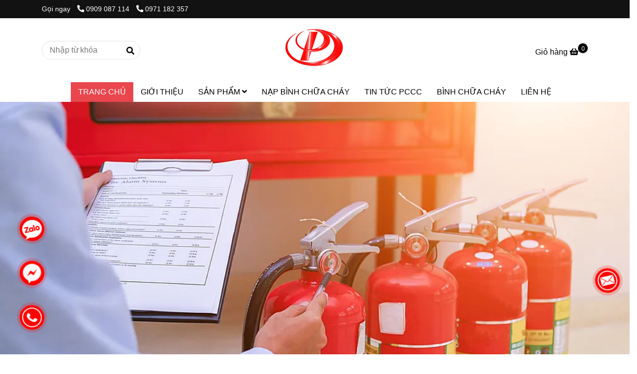

--- FILE ---
content_type: text/html; charset=UTF-8
request_url: https://binhchuachayphatdat.com/
body_size: 22914
content:
<!DOCTYPE html>
<html lang="vi">
    <head>
        <meta charset="utf-8"><meta http-equiv="X-UA-Compatible" content="IE=edge"><meta name="viewport" content="width=device-width, initial-scale=1"><meta name="csrf-token" content="KpymxZTpgwLdxlbwoCMOe9msc6HcVo5XxkDotLxA"><link rel="shortcut icon" type="image/x-icon" href="https://media.loveitopcdn.com/28972/thumb/131233-logo.jpg"><meta property="fb:app_id" content="" />
        <title>Nạp Bình Chữa Cháy Giá Rẻ TPHCM, Giá Bình Chữa Cháy Có Kiểm Định BCA  </title>
<meta name="keywords" content="bình chữa cháy, binh chua chay, giá bình chữa cháy, binh cuu hoa, giá bình cứu hỏa, bình cứu hỏa, báo giá bình chữa cháy, nạp bình chữa cháy, sạc bình chữa cháy, bơm bình chữa cháy, nạp sạc bình chữa cháy, giá nạp bình chữa cháy, vòi chữa cháy đầu phun chữa cháy">
<meta name="description" content="PCCC Phát Đạt là đơn vị nhập khẩu cung cấp bình chữa cháy lớn nhất tại TPHCM, chuyên bán bình chữa cháy và nạp sạc bình chữa cháy khắp TPHCM và các tỉnh thành.">
<meta name="robots" content="INDEX,FOLLOW">
<link rel="canonical" href="https://binhchuachayphatdat.com"/>
<link rel="alternate" hreflang="vi-vn" href="https://binhchuachayphatdat.com/"/>
<meta property="og:title" content="Nạp Bình Chữa Cháy Giá Rẻ TPHCM, Giá Bình Chữa Cháy Có Kiểm Định BCA " />
<meta property="og:description" content="PCCC Phát Đạt là đơn vị nhập khẩu cung cấp bình chữa cháy lớn nhất tại TPHCM, chuyên bán bình chữa cháy và nạp sạc bình chữa cháy khắp TPHCM và các tỉnh thành." />
<meta property="og:url" content="https://binhchuachayphatdat.com/" />
<meta property="og:type" content="website" />
<meta property="og:image:alt" content="Nạp Bình Chữa Cháy Giá Rẻ TPHCM, Giá Bình Chữa Cháy Có Kiểm Định BCA " />
<meta property="og:site_name" content="PHÒNG CHÁY PHÁT ĐẠT PCCC" />
<meta property="og:image" content="https://media.loveitopcdn.com/28972/thumb/132507-logo.jpg" />
<meta property="og:image:height" content="300" />
<meta property="og:image:width" content="300" />

<meta name="twitter:title" content="Nạp Bình Chữa Cháy Giá Rẻ TPHCM, Giá Bình Chữa Cháy Có Kiểm Định BCA " />
<meta name="twitter:description" content="PCCC Phát Đạt là đơn vị nhập khẩu cung cấp bình chữa cháy lớn nhất tại TPHCM, chuyên bán bình chữa cháy và nạp sạc bình chữa cháy khắp TPHCM và các tỉnh thành." />
        <link rel="dns-prefetch" href="https://static.loveitopcdn.com">
        <link rel="dns-prefetch" href="https://media.loveitopcdn.com">
        <link rel="stylesheet" href="https://static.loveitopcdn.com/plugins/bootstrap-4.3.1/css/bootstrap.min.css" >
        <link rel="stylesheet" href="https://static.loveitopcdn.com/plugins/normalize/normalize.min.css" >
        <link rel="stylesheet" href="https://static.loveitopcdn.com/plugins/jquery-ui/jquery-ui-custom.min.css" >
        <link rel="stylesheet" href="https://static.loveitopcdn.com/themes/base/css/plugin.css?id=494e4ee96c0bcf7666d5" >
        <style>:root{--bg-color:#fff;--bg-color-opacity:c7;--primary-color:#ff0000;--primary-sub-color:#ff000040;--sub-color:#000000;--line-bottom-menu-color:#00000070;--txt-color:;--txt-sub-color:73;--price-color:#ff0000;--price-sub-color:#ff000073;--breadcrumbs-bg-color:#f2f4f5;--breadcrumbs-txt-color:;--breadcrumbs-height:40px;--link-color:#808080;--header-bg-color:;--header-bgsub-color:;--header-txt-color:#ffffff;--header-txt-color-hover:;--footer-bg-color:#121212;--footer-txt-color:#ffffff;--footer-title-color:;--menu-bg-color:#fff;--menu-bg-color-mobile:#fff;--sub-menu-bg-color:#fff;--menu-bg-active-color:#e9464e;--menu-txt-color:;--menu-txt-child-color:;--menu-txt-active-color:#ffffff;--space-between-widget:30px;--space-between-widget-mobile:20px;--menu-height:40px;--font-website:'Sans-Serif';--font-size-website:16px;--effect-loading-bg-color:;--effect-loading-color:}</style>
        <link rel="stylesheet" href="https://static.loveitopcdn.com/themes/base/css/common.css?id=3e3970e9ab7929f71358" >
                <link rel="stylesheet" href="https://static.loveitopcdn.com/themes/base3/css/main.css?id=7f25b8636d62910c06a0" >
        <link rel="stylesheet" href="https://static.loveitopcdn.com/themes/base3/css/widgets.css?id=51a768ecead7efac62f7" >
        <link href="https://static.loveitopcdn.com/plugins/fontawesome-free-5.15.3/css/all.min.css" rel="stylesheet">
        <link href="https://static.loveitopcdn.com/plugins/lite-youtube/lite-yt-embed.min.css" rel="stylesheet">
        <style>.loading-bar{width:68px;height:68px;position:absolute;left:-15px}.bar{display:inline-block;width:8px;height:28px;margin-right:4px;-webkit-animation:loading 1s ease-in-out infinite;animation:loading 1s ease-in-out infinite;background:#000}.bar:first-child{-webkit-animation-delay:0;animation-delay:0}.bar:nth-child(2){-webkit-animation-delay:.09s;animation-delay:.09s}.bar:nth-child(3){-webkit-animation-delay:.18s;animation-delay:.18s}.bar:nth-child(4){-webkit-animation-delay:.27s;animation-delay:.27s}.bar:nth-child(5){-webkit-animation-delay:.36s;animation-delay:.36s}@-webkit-keyframes loading{0%{transform:scale(1)}20%{transform:scaleY(2.2)}40%{transform:scale(1)}}@keyframes loading{0%{transform:scale(1)}20%{transform:scaleY(2.2)}40%{transform:scale(1)}}.bounce{width:70px;text-align:center;position:absolute;left:-22px;top:4px}.bounce>div{width:18px;height:18px;background-color:#333;border-radius:100%;display:inline-block;-webkit-animation:sk-bouncedelay 1.4s ease-in-out infinite both;animation:sk-bouncedelay 1.4s ease-in-out infinite both}.bounce .bounce1{-webkit-animation-delay:-.32s;animation-delay:-.32s}.bounce .bounce2{-webkit-animation-delay:-.16s;animation-delay:-.16s}@-webkit-keyframes sk-bouncedelay{0%,80%,to{-webkit-transform:scale(0)}40%{-webkit-transform:scale(1)}}@keyframes sk-bouncedelay{0%,80%,to{transform:scale(0)}40%{transform:scale(1)}}.sk-circle{width:60px;height:60px;position:relative}.sk-circle .sk-child{width:100%;height:100%;position:absolute;left:-17px;top:-17px}.sk-circle .sk-child:before{content:"";display:block;margin:0 auto;width:15%;height:15%;background-color:#333;border-radius:100%;-webkit-animation:sk-circleBounceDelay 1.2s ease-in-out infinite both;animation:sk-circleBounceDelay 1.2s ease-in-out infinite both}.sk-circle .sk-circle2{transform:rotate(30deg)}.sk-circle .sk-circle3{transform:rotate(60deg)}.sk-circle .sk-circle4{transform:rotate(90deg)}.sk-circle .sk-circle5{transform:rotate(120deg)}.sk-circle .sk-circle6{transform:rotate(150deg)}.sk-circle .sk-circle7{transform:rotate(180deg)}.sk-circle .sk-circle8{transform:rotate(210deg)}.sk-circle .sk-circle9{transform:rotate(240deg)}.sk-circle .sk-circle10{transform:rotate(270deg)}.sk-circle .sk-circle11{transform:rotate(300deg)}.sk-circle .sk-circle12{transform:rotate(330deg)}.sk-circle .sk-circle2:before{-webkit-animation-delay:-1.1s;animation-delay:-1.1s}.sk-circle .sk-circle3:before{-webkit-animation-delay:-1s;animation-delay:-1s}.sk-circle .sk-circle4:before{-webkit-animation-delay:-.9s;animation-delay:-.9s}.sk-circle .sk-circle5:before{-webkit-animation-delay:-.8s;animation-delay:-.8s}.sk-circle .sk-circle6:before{-webkit-animation-delay:-.7s;animation-delay:-.7s}.sk-circle .sk-circle7:before{-webkit-animation-delay:-.6s;animation-delay:-.6s}.sk-circle .sk-circle8:before{-webkit-animation-delay:-.5s;animation-delay:-.5s}.sk-circle .sk-circle9:before{-webkit-animation-delay:-.4s;animation-delay:-.4s}.sk-circle .sk-circle10:before{-webkit-animation-delay:-.3s;animation-delay:-.3s}.sk-circle .sk-circle11:before{-webkit-animation-delay:-.2s;animation-delay:-.2s}.sk-circle .sk-circle12:before{-webkit-animation-delay:-.1s;animation-delay:-.1s}@-webkit-keyframes sk-circleBounceDelay{0%,80%,to{transform:scale(0)}40%{transform:scale(1)}}@keyframes sk-circleBounceDelay{0%,80%,to{transform:scale(0)}40%{transform:scale(1)}}.cube{width:40px;height:40px;position:relative}.cube1,.cube2{background-color:#333;width:15px;height:15px;position:absolute;top:-15px;left:-15px;-webkit-animation:sk-cubemove 1.8s ease-in-out infinite;animation:sk-cubemove 1.8s ease-in-out infinite}.cube2{-webkit-animation-delay:-.9s;animation-delay:-.9s}@-webkit-keyframes sk-cubemove{25%{-webkit-transform:translateX(42px) rotate(-90deg) scale(.5)}50%{-webkit-transform:translateX(42px) translateY(42px) rotate(-180deg)}75%{-webkit-transform:translateX(0) translateY(42px) rotate(-270deg) scale(.5)}to{-webkit-transform:rotate(-1turn)}}@keyframes sk-cubemove{25%{transform:translateX(42px) rotate(-90deg) scale(.5);-webkit-transform:translateX(42px) rotate(-90deg) scale(.5)}50%{transform:translateX(42px) translateY(42px) rotate(-179deg);-webkit-transform:translateX(42px) translateY(42px) rotate(-179deg)}50.1%{transform:translateX(42px) translateY(42px) rotate(-180deg);-webkit-transform:translateX(42px) translateY(42px) rotate(-180deg)}75%{transform:translateX(0) translateY(42px) rotate(-270deg) scale(.5);-webkit-transform:translateX(0) translateY(42px) rotate(-270deg) scale(.5)}to{transform:rotate(-1turn);-webkit-transform:rotate(-1turn)}}.cssload-loader{position:relative;left:50%;width:29px;height:117px;display:-o-box;display:-ms-box;display:flex;display:-o-flex;display:-ms-flex;display:-moz-flex;flex-flow:column nowrap;-o-flex-flow:column nowrap;transform:translate(-50%,-50%);-o-transform:translate(-50%,-50%);-ms-transform:translate(-50%,-50%);-webkit-transform:translate(-50%,-50%);-moz-transform:translate(-50%,-50%)}.cssload-loader .cssload-diamond{position:absolute;left:0;right:0;bottom:-20px;margin:0 auto;width:29px;height:29px;border-radius:2px;background:#000;transform:translateY(0) rotate(45deg) scale(0);-o-transform:translateY(0) rotate(45deg) scale(0);-ms-transform:translateY(0) rotate(45deg) scale(0);-webkit-transform:translateY(0) rotate(45deg) scale(0);-moz-transform:translateY(0) rotate(45deg) scale(0);animation:cssload-diamonds 1725ms linear infinite;-o-animation:cssload-diamonds 1725ms linear infinite;-ms-animation:cssload-diamonds 1725ms linear infinite;-webkit-animation:cssload-diamonds 1725ms linear infinite;-moz-animation:cssload-diamonds 1725ms linear infinite}.cssload-loader .cssload-diamond:first-child{animation-delay:-1.15s;-o-animation-delay:-1.15s;-ms-animation-delay:-1.15s;-webkit-animation-delay:-1.15s;-moz-animation-delay:-1.15s}.cssload-loader .cssload-diamond:nth-child(2){animation-delay:-2.3s;-o-animation-delay:-2.3s;-ms-animation-delay:-2.3s;-webkit-animation-delay:-2.3s;-moz-animation-delay:-2.3s}.cssload-loader .cssload-diamond:nth-child(3){animation-delay:-3.45s;-o-animation-delay:-3.45s;-ms-animation-delay:-3.45s;-webkit-animation-delay:-3.45s;-moz-animation-delay:-3.45s}.cssload-loader .cssload-diamond:nth-child(4){animation-delay:-4.6s;-o-animation-delay:-4.6s;-ms-animation-delay:-4.6s;-webkit-animation-delay:-4.6s;-moz-animation-delay:-4.6s}@keyframes cssload-diamonds{50%{transform:translateY(-49px) rotate(45deg) scale(1)}to{transform:translateY(-97px) rotate(45deg) scale(0)}}@-webkit-keyframes cssload-diamonds{50%{-webkit-transform:translateY(-49px) rotate(45deg) scale(1)}to{-webkit-transform:translateY(-97px) rotate(45deg) scale(0)}}.window-loader{position:relative;margin:0 auto}.window-loader .circle{position:absolute;width:80px;height:80px;opacity:0;transform:rotate(225deg);-webkit-animation-iteration-count:infinite;animation-iteration-count:infinite;-webkit-animation-name:orbit;animation-name:orbit;-webkit-animation-duration:5.5s;animation-duration:5.5s;top:-25px;left:-25px}.window-loader .circle:after{content:"";position:absolute;width:10px;height:10px;border-radius:5px;background:#000}.window-loader .circle:nth-child(2){-webkit-animation-delay:.24s;animation-delay:.24s}.window-loader .circle:nth-child(3){-webkit-animation-delay:.48s;animation-delay:.48s}.window-loader .circle:nth-child(4){-webkit-animation-delay:.72s;animation-delay:.72s}.window-loader .circle:nth-child(5){-webkit-animation-delay:.96s;animation-delay:.96s}@-webkit-keyframes orbit{0%{transform:rotate(225deg);opacity:1;-webkit-animation-timing-function:ease-out;animation-timing-function:ease-out}7%{transform:rotate(345deg);-webkit-animation-timing-function:linear;animation-timing-function:linear}30%{transform:rotate(455deg);-webkit-animation-timing-function:ease-in-out;animation-timing-function:ease-in-out}39%{transform:rotate(690deg);-webkit-animation-timing-function:linear;animation-timing-function:linear}70%{transform:rotate(815deg);opacity:1;-webkit-animation-timing-function:ease-out;animation-timing-function:ease-out}75%{transform:rotate(945deg);-webkit-animation-timing-function:ease-out;animation-timing-function:ease-out}76%{transform:rotate(945deg);opacity:0}to{transform:rotate(945deg);opacity:0}}@keyframes orbit{0%{transform:rotate(225deg);opacity:1;-webkit-animation-timing-function:ease-out;animation-timing-function:ease-out}7%{transform:rotate(345deg);-webkit-animation-timing-function:linear;animation-timing-function:linear}30%{transform:rotate(455deg);-webkit-animation-timing-function:ease-in-out;animation-timing-function:ease-in-out}39%{transform:rotate(690deg);-webkit-animation-timing-function:linear;animation-timing-function:linear}70%{transform:rotate(815deg);opacity:1;-webkit-animation-timing-function:ease-out;animation-timing-function:ease-out}75%{transform:rotate(945deg);-webkit-animation-timing-function:ease-out;animation-timing-function:ease-out}76%{transform:rotate(945deg);opacity:0}to{transform:rotate(945deg);opacity:0}}#loading{z-index:999999;height:2em;width:2em;overflow:show;margin:auto;bottom:0;right:0}#loading,#loading:before{position:fixed;top:0;left:0}#loading:before{content:"";display:block;width:100%;height:100%;background-color:var(--effect-loading-bg-color)}</style>
                <script src="https://static.loveitopcdn.com/plugins/jquery-3.3.1/jquery.min.js"></script>
        <meta name="google-site-verification" content="dMzLDJIo_LC5LXUqGmkdf2jRcfgaszb2T56U5-Q8l-c" /><script id="wpcp_disable_selection" type="text/javascript">//
var image_save_msg='You Can Not Save images!';
  var no_menu_msg='Context Menu disabled!';
  var smessage = "Content is protected !!";

function disableEnterKey(e)
{
  var elemtype = e.target.tagName;
  
  elemtype = elemtype.toUpperCase();
  
  if (elemtype == "TEXT" || elemtype == "TEXTAREA" || elemtype == "INPUT" || elemtype == "PASSWORD" || elemtype == "SELECT" || elemtype == "OPTION" || elemtype == "EMBED")
  {
    elemtype = 'TEXT';
  }
  
  if (e.ctrlKey){
     var key;
     if(window.event)
          key = window.event.keyCode;     //IE
     else
          key = e.which;     //firefox (97)
    //if (key != 17) alert(key);
     if (elemtype!= 'TEXT' && (key == 97 || key == 65 || key == 67 || key == 99 || key == 88 || key == 120 || key == 26 || key == 85  || key == 86 || key == 83 || key == 43))
     {
          show_wpcp_message('You are not allowed to copy content or view source');
          return false;
     }else
      return true;
     }
}

//////////////////////////////////////////////////////////////////////////////////////
function disable_copy(e)
{ 
  var elemtype = e.target.tagName;
  
  elemtype = elemtype.toUpperCase();
  
  if (elemtype == "TEXT" || elemtype == "TEXTAREA" || elemtype == "INPUT" || elemtype == "PASSWORD" || elemtype == "SELECT" || elemtype == "OPTION" || elemtype == "EMBED")
  {
    elemtype = 'TEXT';
  }
  var isSafari = /Safari/.test(navigator.userAgent) && /Apple Computer/.test(navigator.vendor);
  
  var checker_IMG = '';
  if (elemtype == "IMG" && checker_IMG == 'checked' && e.detail >= 2) {show_wpcp_message(alertMsg_IMG);return false;}
  if (elemtype != "TEXT")
  {
    if (smessage !== "" && e.detail == 2)
      show_wpcp_message(smessage);
    
    if (isSafari)
      return true;
    else
      return false;
  } 
}

//////////////////////////////////////////////////////////////////////////////////////
function disable_copy_ie()
{
  var elemtype = window.event.srcElement.nodeName;
  elemtype = elemtype.toUpperCase();
  if (elemtype == "IMG") {show_wpcp_message(alertMsg_IMG);return false;}
  if (elemtype != "TEXT" && elemtype != "TEXTAREA" && elemtype != "INPUT" && elemtype != "PASSWORD" && elemtype != "SELECT" && elemtype != "OPTION" && elemtype != "EMBED")
  {
    return false;
  }
} 
function reEnable()
{
  return true;
}
document.onkeydown = disableEnterKey;
document.onselectstart = disable_copy_ie;
if(navigator.userAgent.indexOf('MSIE')==-1)
{
  document.onmousedown = disable_copy;
  document.onclick = reEnable;
}
function disableSelection(target)
{
    //For IE This code will work
    if (typeof target.onselectstart!="undefined")
    target.onselectstart = disable_copy_ie;
    
    //For Firefox This code will work
    else if (typeof target.style.MozUserSelect!="undefined")
    {target.style.MozUserSelect="none";}
    
    //All other  (ie: Opera) This code will work
    else
    target.onmousedown=function(){return false}
    target.style.cursor = "default";
}
//Calling the JS function directly just after body load
window.onload = function(){disableSelection(document.body);};
//</script> <script id="wpcp_disable_Right_Click" type="text/javascript">//
  document.ondragstart = function() { return false;}
  /* ^^^^^^^^^^^^^^^^^^^^^^^^^^^^^^^^^^^^^^^^^^^^^^^^^^^^^^^^^^^^^^
  Disable context menu on images by GreenLava Version 1.0
  ^^^^^^^^^^^^^^^^^^^^^^^^^^^^^^^^^^^^^^^^^^^^^^^^^^^^^^^^^^^^^^ */
      function nocontext(e) {
         return false;
      }
      document.oncontextmenu = nocontext;
  //</script> <style>.unselectable
{
-moz-user-select:none;
-webkit-user-select:none;
cursor: default;
}
html
{
-webkit-touch-callout: none;
-webkit-user-select: none;
-khtml-user-select: none;
-moz-user-select: none;
-ms-user-select: none;
user-select: none;
-webkit-tap-highlight-color: rgba(0,0,0,0);
}</style> <script id="wpcp_css_disable_selection" type="text/javascript">var e = document.getElementsByTagName('body')[0];
if(e)
{
  e.setAttribute('unselectable',on);
}</script> <meta name="referrer" content="always"/> <script>if ( !/Android|webOS|iPhone|iPad|iPod|BlackBerry|IEMobile|Opera Mini/i.test( navigator.userAgent ) ) {
      var root = document.getElementsByTagName( 'html' )[ 0 ]
      root.className += " no-touch";
    }</script>
<style>.bg{opacity: 0; transition: opacity 1s; -webkit-transition: opacity 1s;} .bg-loaded{opacity: 1;}</style><!--[if IE]><link rel="stylesheet" type="text/css" href="http://triplestarcoffee.com/wp-content/themes/flatsome/assets/css/ie-fallback.css"><script src="//cdnjs.cloudflare.com/ajax/libs/html5shiv/3.6.1/html5shiv.js"></script><script>var head = document.getElementsByTagName('head')[0],style = document.createElement('style');style.type = 'text/css';style.styleSheet.cssText = ':before,:after{content:none !important';head.appendChild(style);setTimeout(function(){head.removeChild(style);}, 0);</script><script src="http://triplestarcoffee.com/wp-content/themes/flatsome/assets/libs/ie-flexibility.js"></script><![endif]--><script id="wpcp_disable_selection" type="text/javascript">//
var image_save_msg='You Can Not Save images!';
  var no_menu_msg='Context Menu disabled!';
  var smessage = "Content is protected !!";

function disableEnterKey(e)
{
  if (e.ctrlKey){
     var key;
     if(window.event)
          key = window.event.keyCode;     //IE
     else
          key = e.which;     //firefox (97)
    //if (key != 17) alert(key);
     if (key == 97 || key == 65 || key == 67 || key == 99 || key == 88 || key == 120 || key == 26 || key == 85  || key == 86 || key == 83 || key == 43)
     {
          show_wpcp_message('You are not allowed to copy content or view source');
          return false;
     }else
      return true;
     }
}

//////////////////////////////////////////////////////////////////////////////////////
function disable_copy(e)
{ 
  var elemtype = e.target.nodeName;
  var isSafari = /Safari/.test(navigator.userAgent) && /Apple Computer/.test(navigator.vendor);
  elemtype = elemtype.toUpperCase();
  var checker_IMG = '';
  if (elemtype == "IMG" && checker_IMG == 'checked' && e.detail >= 2) {show_wpcp_message(alertMsg_IMG);return false;}
  if (elemtype != "TEXT" && elemtype != "TEXTAREA" && elemtype != "INPUT" && elemtype != "PASSWORD" && elemtype != "SELECT" && elemtype != "OPTION" && elemtype != "EMBED")
  {
    if (smessage !== "" && e.detail == 2)
      show_wpcp_message(smessage);
    
    if (isSafari)
      return true;
    else
      return false;
  } 
}

//////////////////////////////////////////////////////////////////////////////////////
function disable_copy_ie()
{
  var elemtype = window.event.srcElement.nodeName;
  elemtype = elemtype.toUpperCase();
  if (elemtype == "IMG") {show_wpcp_message(alertMsg_IMG);return false;}
  if (elemtype != "TEXT" && elemtype != "TEXTAREA" && elemtype != "INPUT" && elemtype != "PASSWORD" && elemtype != "SELECT" && elemtype != "OPTION" && elemtype != "EMBED")
  {
    //alert(navigator.userAgent.indexOf('MSIE'));
      //if (smessage !== "") show_wpcp_message(smessage);
    return false;
  }
} 
function reEnable()
{
  return true;
}
document.onkeydown = disableEnterKey;
document.onselectstart = disable_copy_ie;
if(navigator.userAgent.indexOf('MSIE')==-1)
{
  document.onmousedown = disable_copy;
  document.onclick = reEnable;
}
function disableSelection(target)
{
    //For IE This code will work
    if (typeof target.onselectstart!="undefined")
    target.onselectstart = disable_copy_ie;
    
    //For Firefox This code will work
    else if (typeof target.style.MozUserSelect!="undefined")
    {target.style.MozUserSelect="none";}
    
    //All other  (ie: Opera) This code will work
    else
    target.onmousedown=function(){return false}
    target.style.cursor = "default";
}
//Calling the JS function directly just after body load
window.onload = function(){disableSelection(document.body);};
//</script> <script id="wpcp_disable_Right_Click" type="text/javascript">//
  document.ondragstart = function() { return false;}
  /* ^^^^^^^^^^^^^^^^^^^^^^^^^^^^^^^^^^^^^^^^^^^^^^^^^^^^^^^^^^^^^^
  Disable context menu on images by GreenLava Version 1.0
  ^^^^^^^^^^^^^^^^^^^^^^^^^^^^^^^^^^^^^^^^^^^^^^^^^^^^^^^^^^^^^^ */
      function nocontext(e) {
         return false;
      }
      document.oncontextmenu = nocontext;
  //</script> <meta name="referrer" content="always"/> <script>if ( !/Android|webOS|iPhone|iPad|iPod|BlackBerry|IEMobile|Opera Mini/i.test( navigator.userAgent ) ) {
      var root = document.getElementsByTagName( 'html' )[ 0 ]
      root.className += " no-touch";
    }</script> 

<script>
window.addEventListener('DOMContentLoaded', function() {
        (function($) {
            $("a").attr('target', '_blank');
        })(jQuery);
    });
</script><script>var layout_product_item='style3';var is_display_rating=0;var wb_token_public='RLgi7T';var wb_setting={'currency': {"unit":"\u0111","rate":1,"thousand_sep":".","decimal_sep":",","decimal":0,"pos":"right"} };var wb_translate={"error_avatar_upload_size":"Dung l\u01b0\u1ee3ng \u1ea3nh kh\u00f4ng v\u01b0\u1ee3t qu\u00e1","error_avatar_upload_file":"Ch\u1ec9 h\u1ed7 tr\u1ee3 c\u00e1c \u0111\u1ecbnh d\u1ea1ng \u1ea3nh .png .jpg .jpeg","add_to_cart":"Th\u00eam v\u00e0o gi\u1ecf h\u00e0ng","contact":"Li\u00ean h\u1ec7","processing":"\u0110ang x\u1eed l\u00fd...","delete":"X\u00f3a","outstock":"H\u1ebft h\u00e0ng","instock":"C\u00f2n h\u00e0ng","paging_first":"\u0110\u1ea7u","paging_previous":"Tr\u01b0\u1edbc","paging_next":"Ti\u1ebfp","paging_last":"Cu\u1ed1i","progressing":"\u0110ang x\u1eed l\u00fd...","please_enter":"Vui l\u00f2ng nh\u1eadp v\u00e0o Email ho\u1eb7c S\u1ed1 \u0111i\u1ec7n tho\u1ea1i \u0111\u1ec3 \u0111\u0103ng k\u00fd","minimum_order_product":"Y\u00eau c\u1ea7u mua \u00edt nh\u1ea5t","text_product":"s\u1ea3n ph\u1ea9m","text_coupon":"M\u00e3 gi\u1ea3m gi\u00e1","text_reduction":"M\u1ee9c gi\u1ea3m","message_danger":"C\u00f3 l\u1ed7i trong qu\u00e1 tr\u00ecnh thao t\u00e1c","message_alert_discount_confirm":"B\u1ea1n c\u00f3 mu\u1ed1n x\u00f3a m\u00e3 gi\u1ea3m gi\u00e1 n\u00e0y kh\u00f4ng?","please_choose_district":"Vui l\u00f2ng ch\u1ecdn Qu\u1eadn \/ Huy\u1ec7n","please_choose_ward":"Vui l\u00f2ng ch\u1ecdn Ph\u01b0\u1eddng \/ X\u00e3","text_remove_coupon":"X\u00f3a m\u00e3 gi\u1ea3m gi\u00e1 n\u00e0y","product_quantity_break_description_value":":price \/ s\u1ea3n ph\u1ea9m (:percent%)","affiliate_id":"","just_days":"Ng\u00e0y","just_months":"Th\u00e1ng","just_years":"N\u0103m","just_hours":"Gi\u1edd","just_minutes":"Ph\u00fat","just_secs":"Gi\u00e2y","menu_readmore":"Xem th\u00eam ...","menu_collapse":"Thu g\u1ecdn","view_product_detail":"Xem chi ti\u1ebft","phone_required":"Vui l\u00f2ng nh\u1eadp s\u1ed1 \u0111i\u1ec7n tho\u1ea1i h\u1ee3p l\u1ec7","text_btn_collapse":"Xem t\u1ea5t c\u1ea3","text_btn_collapsed":"Thu g\u1ecdn","table_of_contents":"M\u1ee5c l\u1ee5c","show":"Hi\u1ec7n","hide":"\u1ea8n"};var wb_language='';var wb_language_default='vi';var wb_routes={"order_fast":"https:\/\/binhchuachayphatdat.com\/fast-order","admin_widget":"https:\/\/binhchuachayphatdat.com\/admin\/widget","admin_menu":"https:\/\/binhchuachayphatdat.com\/admin\/menu","admin_post":"https:\/\/binhchuachayphatdat.com\/admin\/post","admin_product":"https:\/\/binhchuachayphatdat.com\/admin\/product","admin_setting_website":"https:\/\/binhchuachayphatdat.com\/admin\/setting\/website","admin_setting_contact":"https:\/\/binhchuachayphatdat.com\/admin\/setting\/contact","admin_setting_product_filter":"https:\/\/binhchuachayphatdat.com\/admin\/setting\/product_filter","admin_slider":"https:\/\/binhchuachayphatdat.com\/admin\/slider","admin_gallery_image":"https:\/\/binhchuachayphatdat.com\/admin\/gallery_image","admin_testimonials":"https:\/\/binhchuachayphatdat.com\/admin\/testimonials"}; var addon_smart_feature_menu='';</script>        <script>var template="homepage";</script>
            </head>
    <body class="homepage  mobile-768 title_heading_style7 product_layout_sale_style3 product_layout_item_style3 product_display_btn_1 buttom_layout_style1 sidebar_left gallery_grid menu_fixed_0 menu_style_default layout_full tab_style4 menu_mobile_style2 post-layout-item-style1 ecommerce-1">
                    <h1 style="position: fixed; top: -100px;">BÌNH CHỮA CHÁY NĂM 2021 CÓ KIÊM ĐỊNH BCA | NẠP SẠC BÌNH CHỮA CHÁY TPHCM</h1>
                                <div class="wrapper clearfix project-layout ">
            <header id="header" >
								<div class="">
				<div class="header-top " style="background-color:#121212;">
	<div class="container">
    	            <div class="textAlign-left topbar-left">
                <div class="section-infor-topbar relative">
                	<ul class="info-account line-right">
                                                    <li>
                            	                            		<span class="phone-label">Gọi ngay</span>
                            	                                                                                                            <a href="tel:0909 087 114  ">
                                        	<span class="color">
    			                                <i class="fas fa-phone-alt" aria-hidden="true"></i>
    			                            </span>
                                            0909 087 114  
                                        </a>
                                                                                                                                                <a href="tel:  0971 182 357">
                                        	<span class="color">
    			                                <i class="fas fa-phone-alt" aria-hidden="true"></i>
    			                            </span>
                                              0971 182 357
                                        </a>
                                                                                                </li>
                                                                    </ul>
                </div>
            </div>
                        <div class="textAlign-right topbar-right">
        	        </div>
    </div>
</div>

							</div>
										<div class="">
				<link rel="stylesheet" href="https://static.loveitopcdn.com/themes/base3/css/header_center.css?id=11803fd074b5cb1367ac" >
	<style>header .header-oasics .search-form .input-group-btn, header .mini-cart3 a, header .color-light-2, header .header-container .btn-toggle-mobile-menu .title-menu, header .search-form i, header .header-ecommerce_2 .hotline-header a{color: #000000 !important; } header .mini-cart3 .mini-cart-number, header .header-container .toggle-mobile-menu:first-child span, header .header-container .toggle-mobile-menu:first-child::after, header .header-container .toggle-mobile-menu:first-child::before{background-color: #000000 !important; } header .header-container.fixed-ontop .mb-menu>li:hover>a, header .header-container.fixed-ontop .mb-menu>li.active>a{ color: #ffffff !important; }@media (min-width: 992px){header .header-container.fixed-ontop .main-nav ul>li>a,header .header-container.fixed-ontop .main-nav .dropdown-menu .title-mega>a{color: #000000 !important;}}</style>

<div class="d-lg-none header-mobile">
	<div class="header-center header-container no-pd-menu-header " style="color:#000000!important;">
	<div class="wb-nav-header width-menu-mobile">
		<div class="container">
			<div class="row clearfix center-vertical relative">
				<div class="col-lg-3 col-6 header-logo">
					<a href="https://binhchuachayphatdat.com" aria-label="BÌNH CHỮA CHÁY NĂM 2021 CÓ KIÊM ĐỊNH BCA | NẠP SẠC BÌNH CHỮA CHÁY TPHCM" class="logo d-inline-b ">
	<img src="https://media.loveitopcdn.com/28972/thumb/logopccc.jpg" alt="PHÒNG CHÁY PHÁT ĐẠT PCCC" width="100%" height="100%" />
</a>				</div>
				<div class="col-lg-9 col-md-12 col-sm-12 col-12 px-0 px-lg-3 menu-cart center-vertical-nojustify height-menu-fixed">
											<ul class="list-inline-block pull-right pr-lg-3">
		                    			                    <li>
									<form class="search-form" action="https://binhchuachayphatdat.com/search/product/autocomplete">
		<input onblur="if (this.value=='') this.placeholder = this.dataset.value" onfocus="this.placeholder = this.dataset.defaultValue" placeholder="Nhập từ khóa" value="" data-default-value="Nhập từ khóa" data-value="Nhập từ khóa" type="text" name="keyword" class="search-box" autocomplete="off">
		<button type="submit"><i class="fas fa-search"></i></button>
	</form>
			                    </li>
		                    		                    			                    <li>
			                    	<div class="mini-cart-box mini-cart3 pull-right">
	<a class="mini-cart-link btn-view-cart" href="https://binhchuachayphatdat.com/cart">
		<span class="d-none title_cart">Giỏ hàng</span>
		<i class="fa fa-shopping-basket" aria-hidden="true"></i>
		<span class="d-none title_cart_2">Giỏ hàng</span>
		<span class="mini-cart-number bg-color white total_items">0</span>
	</a>
</div>			                    </li>
		                    		                </ul>
	                	                <a href="https://binhchuachayphatdat.com" aria-label="BÌNH CHỮA CHÁY NĂM 2021 CÓ KIÊM ĐỊNH BCA | NẠP SẠC BÌNH CHỮA CHÁY TPHCM" class="logo d-inline-b logo-fixed">
	<img src="https://media.loveitopcdn.com/28972/thumb/logopccc.jpg" alt="PHÒNG CHÁY PHÁT ĐẠT PCCC" width="100%" height="100%" />
</a>					<nav class="main-nav navbar-expand-lg pull-left">
						<div class="btn-toggle-mobile-menu center-vertical">
	<span class="nav-icon toggle-mobile-menu">
		<span></span>
	</span>
	<span class="nav-icon toggle-mobile-menu title-menu">
		<span> MENU </span>
	</span>
</div>					  	<div class="navbar-menu">
					  							  			<div class="section-header-menu">
							<ul class="navbar-nav ml-auto menu-nav mb-menu">
			 				 		 
				<li class="nav-item  default relative  wb-header-menu-item">
					<a class="nav-link " href="https://binhchuachayphatdat.com"  aria-label="TRANG CHỦ">
													TRANG CHỦ
																	</a>
									</li>
							 		 
				<li class="nav-item  default relative  wb-header-menu-item">
					<a class="nav-link " href="https://binhchuachayphatdat.com/gioi-thieu.html"  aria-label="GIỚI THIỆU">
													GIỚI THIỆU
																	</a>
									</li>
							 		 
				<li class="nav-item dropdown default   wb-header-menu-item">
					<a class="nav-link " href="https://binhchuachayphatdat.com/san-pham-pccc/"  aria-label="SẢN PHẨM">
													SẢN PHẨM
																			<i class="fas fa-angle-down"></i>
					        <i class="fa fa-plus f-right"></i>
					    					</a>
											<ul class="dropdown-menu sub-menu">
			<li class="nav-item  relative default wb-header-menu-item">
			<a class="nav-link" href="https://binhchuachayphatdat.com/san-pham-pccc/nap-sac-binh-chua-chay/"  aria-label="Nạp Sạc Bình Chữa Cháy"> Nạp Sạc Bình Chữa Cháy
							</a>
					</li>
			<li class="nav-item  relative default wb-header-menu-item">
			<a class="nav-link" href="https://binhchuachayphatdat.com/san-pham/thiet-bi-chua-chay-bo-quoc-phong-83-mec-z183/"  aria-label="Thiết Bị Chữa Cháy Bộ Quốc Phòng 83-MEC Z183"> Thiết Bị Chữa Cháy Bộ Quốc Phòng 83-MEC Z183
							</a>
					</li>
			<li class="nav-item dropdown relative default wb-header-menu-item">
			<a class="nav-link" href="https://binhchuachayphatdat.com/san-pham-pccc/binh-chua-chay-gia-re/"  aria-label="Bình Chữa Cháy"> Bình Chữa Cháy
									<i class="fas fa-angle-right"></i>
			        <i class="fa fa-plus f-right"></i>
			    			</a>
							<ul class="dropdown-menu sub-menu">
			<li class="nav-item  relative default wb-header-menu-item">
			<a class="nav-link" href="https://binhchuachayphatdat.com/san-pham-pccc/binh-chua-chay-gia-re/cac-loai-binh-chua-chay-tomoken/"  aria-label="Bình chữa cháy Tomoken"> Bình chữa cháy Tomoken
							</a>
					</li>
			<li class="nav-item  relative default wb-header-menu-item">
			<a class="nav-link" href="https://binhchuachayphatdat.com/san-pham-pccc/binh-chua-chay-dolphin-bca/"  aria-label="Bình Chữa Cháy Dolphin BCA"> Bình Chữa Cháy Dolphin BCA
							</a>
					</li>
			<li class="nav-item  relative default wb-header-menu-item">
			<a class="nav-link" href="https://binhchuachayphatdat.com/san-pham-pccc/binh-chua-chay-gia-re/binh-chua-chay-vina-foam/"  aria-label="Bình chữa cháy Vina Foam"> Bình chữa cháy Vina Foam
							</a>
					</li>
			<li class="nav-item  relative default wb-header-menu-item">
			<a class="nav-link" href="https://binhchuachayphatdat.com/san-pham-pccc/binh-chua-chay-gia-re/binh-chua-chay-pin-lithium/"  aria-label="Bình chữa cháy Pin Lithium"> Bình chữa cháy Pin Lithium
							</a>
					</li>
			<li class="nav-item  relative default wb-header-menu-item">
			<a class="nav-link" href="https://binhchuachayphatdat.com/san-pham-pccc/binh-chua-chay-gia-re/binh-chua-chay-sri-malaysia/"  aria-label="Bình chữa cháy SRI - Malaysia"> Bình chữa cháy SRI - Malaysia
							</a>
					</li>
			<li class="nav-item  relative default wb-header-menu-item">
			<a class="nav-link" href="https://binhchuachayphatdat.com/san-pham-pccc/binh-chua-chay-gia-re/binh-chua-chay-renan/"  aria-label="Bình chữa cháy Renan"> Bình chữa cháy Renan
							</a>
					</li>
			<li class="nav-item  relative default wb-header-menu-item">
			<a class="nav-link" href="https://binhchuachayphatdat.com/binh-chua-chay-dragon-viet-nam/"  aria-label="Bình chữa cháy Dragon Việt Nam"> Bình chữa cháy Dragon Việt Nam
							</a>
					</li>
			<li class="nav-item  relative default wb-header-menu-item">
			<a class="nav-link" href="https://binhchuachayphatdat.com/san-pham-pccc/binh-chua-chay-gia-re/binh-chua-chay-ningan-ninggou/"  aria-label="Bình chữa cháy Ningan Ninggou"> Bình chữa cháy Ningan Ninggou
							</a>
					</li>
			<li class="nav-item  relative default wb-header-menu-item">
			<a class="nav-link" href="https://binhchuachayphatdat.com/san-pham-pccc/binh-chua-chay-gia-re/binh-chua-chay-vnsafe-trung-quoc/"  aria-label="Bình chữa cháy Vnsafe Trung Quốc"> Bình chữa cháy Vnsafe Trung Quốc
							</a>
					</li>
			<li class="nav-item  relative default wb-header-menu-item">
			<a class="nav-link" href="https://binhchuachayphatdat.com/san-pham-pccc/binh-chua-chay-gia-re/binh-chua-chay-safety-viet-nam-co-kd-pccc/"  aria-label="Bình Chữa Cháy Safety Việt Nam Có KĐ PCCC"> Bình Chữa Cháy Safety Việt Nam Có KĐ PCCC
							</a>
					</li>
			<li class="nav-item  relative default wb-header-menu-item">
			<a class="nav-link" href="https://binhchuachayphatdat.com/binh-chua-chay-hafico-viet-nam/"  aria-label="Bình Chữa Cháy Hafico - Việt Nam"> Bình Chữa Cháy Hafico - Việt Nam
							</a>
					</li>
			<li class="nav-item dropdown relative default wb-header-menu-item">
			<a class="nav-link" href="https://binhchuachayphatdat.com/san-pham-pccc/binh-chua-chay-gia-re/binh-chua-chay-trung-quoc/"  aria-label="Bình chữa cháy Trung Quốc"> Bình chữa cháy Trung Quốc
									<i class="fas fa-angle-right"></i>
			        <i class="fa fa-plus f-right"></i>
			    			</a>
							<ul class="dropdown-menu sub-menu">
			<li class="nav-item  relative default wb-header-menu-item">
			<a class="nav-link" href="https://binhchuachayphatdat.com/san-pham-pccc/binh-chua-chay-gia-re/binh-chua-chay-trung-quoc/phu-kien-binh-chua-chay/"  aria-label="Phụ kiện bình chữa cháy"> Phụ kiện bình chữa cháy
							</a>
					</li>
	</ul>					</li>
	</ul>					</li>
			<li class="nav-item dropdown relative default wb-header-menu-item">
			<a class="nav-link" href="https://binhchuachayphatdat.com/san-pham-pccc/thiet-bi-thoat-hiem/"  aria-label="Thiết bị thoát hiểm"> Thiết bị thoát hiểm
									<i class="fas fa-angle-right"></i>
			        <i class="fa fa-plus f-right"></i>
			    			</a>
							<ul class="dropdown-menu sub-menu">
			<li class="nav-item  relative default wb-header-menu-item">
			<a class="nav-link" href="https://binhchuachayphatdat.com/san-pham-pccc/thiet-bi-thoat-hiem/mat-na-phong-khoi-thoat-hiem/"  aria-label="Mặt nạ phòng khói thoát hiểm"> Mặt nạ phòng khói thoát hiểm
							</a>
					</li>
			<li class="nav-item  relative default wb-header-menu-item">
			<a class="nav-link" href="https://binhchuachayphatdat.com/san-pham-pccc/thang-day-thoat-hiem/"  aria-label="Thang dây thoát hiểm"> Thang dây thoát hiểm
							</a>
					</li>
			<li class="nav-item  relative default wb-header-menu-item">
			<a class="nav-link" href="https://binhchuachayphatdat.com/san-pham-pccc/men-chua-chay-chan-dap-lua/"  aria-label="Mền chữa cháy - Chăn dập lửa "> Mền chữa cháy - Chăn dập lửa 
							</a>
					</li>
	</ul>					</li>
			<li class="nav-item  relative default wb-header-menu-item">
			<a class="nav-link" href="https://binhchuachayphatdat.com/san-pham-pccc/tu-chua-chay/"  aria-label="Tủ Chữa Cháy"> Tủ Chữa Cháy
							</a>
					</li>
			<li class="nav-item dropdown relative default wb-header-menu-item">
			<a class="nav-link" href="https://binhchuachayphatdat.com/thiet-bi-y-te/"  aria-label="Thiết bị y tế"> Thiết bị y tế
									<i class="fas fa-angle-right"></i>
			        <i class="fa fa-plus f-right"></i>
			    			</a>
							<ul class="dropdown-menu sub-menu">
			<li class="nav-item  relative default wb-header-menu-item">
			<a class="nav-link" href="https://binhchuachayphatdat.com/thiet-bi-y-te/cang-cuu-thuong/"  aria-label="Cáng cứu thương"> Cáng cứu thương
							</a>
					</li>
			<li class="nav-item  relative default wb-header-menu-item">
			<a class="nav-link" href="https://binhchuachayphatdat.com/san-pham-pccc/tui-cuu-thuong/"  aria-label="Túi cứu thương"> Túi cứu thương
							</a>
					</li>
	</ul>					</li>
			<li class="nav-item  relative default wb-header-menu-item">
			<a class="nav-link" href="https://binhchuachayphatdat.com/san-pham-pccc/quan-ao-chua-chay/"  aria-label="Quần áo chữa cháy "> Quần áo chữa cháy 
							</a>
					</li>
			<li class="nav-item  relative default wb-header-menu-item">
			<a class="nav-link" href="https://binhchuachayphatdat.com/san-pham-pccc/thiet-bi-chua-chay-theo-thong-tu-150/"  aria-label="Thiết bị chữa cháy theo thông tư 150"> Thiết bị chữa cháy theo thông tư 150
							</a>
					</li>
			<li class="nav-item  relative default wb-header-menu-item">
			<a class="nav-link" href="https://binhchuachayphatdat.com/san-pham-pccc/binh-duong-khi-scba/"  aria-label="Bình dưỡng khí SCBA"> Bình dưỡng khí SCBA
							</a>
					</li>
			<li class="nav-item dropdown relative default wb-header-menu-item">
			<a class="nav-link" href="https://binhchuachayphatdat.com/dau-phun-chua-chay/"  aria-label="Đầu phun chữa cháy"> Đầu phun chữa cháy
									<i class="fas fa-angle-right"></i>
			        <i class="fa fa-plus f-right"></i>
			    			</a>
							<ul class="dropdown-menu sub-menu">
			<li class="nav-item  relative default wb-header-menu-item">
			<a class="nav-link" href="https://binhchuachayphatdat.com/dau-phun-chua-chay/dau-phun-chua-chay-mintai/"  aria-label="Đầu phun chữa cháy Mintai Trung Quốc"> Đầu phun chữa cháy Mintai Trung Quốc
							</a>
					</li>
			<li class="nav-item  relative default wb-header-menu-item">
			<a class="nav-link" href="https://binhchuachayphatdat.com/dau-phun-chua-chay/dau-phun-chua-chay-protector-dai-loan/"  aria-label="Đầu phun chữa cháy Protector Đài Loan"> Đầu phun chữa cháy Protector Đài Loan
							</a>
					</li>
			<li class="nav-item  relative default wb-header-menu-item">
			<a class="nav-link" href="https://binhchuachayphatdat.com/dau-phun-chua-chay/dau-phun-chua-chay-tyco-anh/"  aria-label="Đầu phun chữa cháy Tyco - Anh"> Đầu phun chữa cháy Tyco - Anh
							</a>
					</li>
	</ul>					</li>
			<li class="nav-item  relative default wb-header-menu-item">
			<a class="nav-link" href="https://binhchuachayphatdat.com/noi-quy-tieu-lenh-chua-chay/"  aria-label="Nội quy tiêu lệnh chữa cháy"> Nội quy tiêu lệnh chữa cháy
							</a>
					</li>
			<li class="nav-item  relative default wb-header-menu-item">
			<a class="nav-link" href="https://binhchuachayphatdat.com/san-pham-pccc/thiet-bi-dien-tap-pccc/"  aria-label="Thiết bị diễn tập PCCC"> Thiết bị diễn tập PCCC
							</a>
					</li>
			<li class="nav-item dropdown relative default wb-header-menu-item">
			<a class="nav-link" href="https://binhchuachayphatdat.com/thiet-bi-chua-chay/"  aria-label="Thiết bị chữa cháy"> Thiết bị chữa cháy
									<i class="fas fa-angle-right"></i>
			        <i class="fa fa-plus f-right"></i>
			    			</a>
							<ul class="dropdown-menu sub-menu">
			<li class="nav-item  relative default wb-header-menu-item">
			<a class="nav-link" href="https://binhchuachayphatdat.com/lang-phun-chua-chay/"  aria-label="Lăng phun chữa cháy"> Lăng phun chữa cháy
							</a>
					</li>
			<li class="nav-item  relative default wb-header-menu-item">
			<a class="nav-link" href="https://binhchuachayphatdat.com/thiet-bi-chua-chay/khop-noi-ngam-noi-ron/"  aria-label="Khớp nối - Ngàm Nối - Ron"> Khớp nối - Ngàm Nối - Ron
							</a>
					</li>
			<li class="nav-item  relative default wb-header-menu-item">
			<a class="nav-link" href="https://binhchuachayphatdat.com/thiet-bi-chua-chay/loa-pin-pccc/"  aria-label="Loa pin PCCC"> Loa pin PCCC
							</a>
					</li>
	</ul>					</li>
			<li class="nav-item  relative default wb-header-menu-item">
			<a class="nav-link" href="https://binhchuachayphatdat.com/ke-dung-binh-chua-chay/"  aria-label="Kệ đựng bình chữa cháy"> Kệ đựng bình chữa cháy
							</a>
					</li>
			<li class="nav-item dropdown relative default wb-header-menu-item">
			<a class="nav-link" href="https://binhchuachayphatdat.com/san-pham-pccc/thiet-bi-chua-chay-tomoken/"  aria-label="Thiết bị chữa cháy Tomoken"> Thiết bị chữa cháy Tomoken
									<i class="fas fa-angle-right"></i>
			        <i class="fa fa-plus f-right"></i>
			    			</a>
							<ul class="dropdown-menu sub-menu">
			<li class="nav-item  relative default wb-header-menu-item">
			<a class="nav-link" href="https://binhchuachayphatdat.com/san-pham-pccc/thiet-bi-chua-chay-tomoken/binh-chua-chay-tomoken/"  aria-label="Bình chữa cháy Tomoken"> Bình chữa cháy Tomoken
							</a>
					</li>
			<li class="nav-item  relative default wb-header-menu-item">
			<a class="nav-link" href="https://binhchuachayphatdat.com/san-pham-pccc/thiet-bi-chua-chay-tomoken/lang-phun-chua-chay-tomoken/"  aria-label="Lăng phun chữa cháy Tomoken"> Lăng phun chữa cháy Tomoken
							</a>
					</li>
			<li class="nav-item  relative default wb-header-menu-item">
			<a class="nav-link" href="https://binhchuachayphatdat.com/san-pham-pccc/thiet-bi-chua-chay-tomoken/cuon-voi-chua-chay-tomoken/"  aria-label="Cuộn vòi chữa cháy Tomoken"> Cuộn vòi chữa cháy Tomoken
							</a>
					</li>
			<li class="nav-item  relative default wb-header-menu-item">
			<a class="nav-link" href="https://binhchuachayphatdat.com/san-pham-pccc/thiet-bi-chua-chay-tomoken/van-goc-tomoken/"  aria-label="Van góc Tomoken"> Van góc Tomoken
							</a>
					</li>
	</ul>					</li>
			<li class="nav-item dropdown relative default wb-header-menu-item">
			<a class="nav-link" href="https://binhchuachayphatdat.com/thiet-bi-bao-chay/"  aria-label="Thiết bị báo cháy"> Thiết bị báo cháy
									<i class="fas fa-angle-right"></i>
			        <i class="fa fa-plus f-right"></i>
			    			</a>
							<ul class="dropdown-menu sub-menu">
			<li class="nav-item  relative default wb-header-menu-item">
			<a class="nav-link" href="https://binhchuachayphatdat.com/thiet-bi-bao-chay/thiet-bi-bao-chay-horing-dai-loan/"  aria-label="Thiết bị báo cháy Horing Đài Loan"> Thiết bị báo cháy Horing Đài Loan
							</a>
					</li>
			<li class="nav-item  relative default wb-header-menu-item">
			<a class="nav-link" href="https://binhchuachayphatdat.com/san-pham-pccc/dau-bao-beam/"  aria-label="Đầu Báo Beam"> Đầu Báo Beam
							</a>
					</li>
			<li class="nav-item  relative default wb-header-menu-item">
			<a class="nav-link" href="https://binhchuachayphatdat.com/thiet-bi-bao-chay-formosa-dai-loan/"  aria-label="Thiết bị báo cháy Formosa Đài Loan"> Thiết bị báo cháy Formosa Đài Loan
							</a>
					</li>
			<li class="nav-item  relative default wb-header-menu-item">
			<a class="nav-link" href="https://binhchuachayphatdat.com/san-pham-pccc/thiet-bi-bao-chay-tanda-singapore/"  aria-label="Thiết bị báo cháy Tanda Singapore"> Thiết bị báo cháy Tanda Singapore
							</a>
					</li>
			<li class="nav-item  relative default wb-header-menu-item">
			<a class="nav-link" href="https://binhchuachayphatdat.com/thiet-bi-bao-chay/thiet-bi-bao-chay-gst/"  aria-label="Thiết bị báo cháy GST"> Thiết bị báo cháy GST
							</a>
					</li>
			<li class="nav-item  relative default wb-header-menu-item">
			<a class="nav-link" href="https://binhchuachayphatdat.com/thiet-bi-bao-chay/thiet-bi-bao-chay-networx-usa/"  aria-label="Thiết Bị Báo Cháy Networx - USA"> Thiết Bị Báo Cháy Networx - USA
							</a>
					</li>
			<li class="nav-item  relative default wb-header-menu-item">
			<a class="nav-link" href="https://binhchuachayphatdat.com/thiet-bi-bao-chay/thiet-bi-bao-chay-mpf-taiwan/"  aria-label="Thiết Bị Báo Cháy MPF - Taiwan"> Thiết Bị Báo Cháy MPF - Taiwan
							</a>
					</li>
			<li class="nav-item  relative default wb-header-menu-item">
			<a class="nav-link" href="https://binhchuachayphatdat.com/thiet-bi-bao-chay/thiet-bi-bao-chay-yunyang-taiwan/"  aria-label="Thiết Bị Báo Cháy Yunyang Taiwan"> Thiết Bị Báo Cháy Yunyang Taiwan
							</a>
					</li>
			<li class="nav-item  relative default wb-header-menu-item">
			<a class="nav-link" href="https://binhchuachayphatdat.com/thiet-bi-bao-chay/thiet-bi-bao-chay-hochiki/"  aria-label="Thiết Bị Báo Cháy Hochiki"> Thiết Bị Báo Cháy Hochiki
							</a>
					</li>
			<li class="nav-item  relative default wb-header-menu-item">
			<a class="nav-link" href="https://binhchuachayphatdat.com/san-pham-pccc/thiet-bi-bao-chay-multron-singapore/"  aria-label="Thiết Bị Báo Cháy Multron - Singapore"> Thiết Bị Báo Cháy Multron - Singapore
							</a>
					</li>
			<li class="nav-item  relative default wb-header-menu-item">
			<a class="nav-link" href="https://binhchuachayphatdat.com/thiet-bi-bao-chay/thiet-bi-bao-chay-notifier-honeywell/"  aria-label="Thiết Bị Báo Cháy Notifier - Honeywell"> Thiết Bị Báo Cháy Notifier - Honeywell
							</a>
					</li>
			<li class="nav-item  relative default wb-header-menu-item">
			<a class="nav-link" href="https://binhchuachayphatdat.com/thiet-bi-bao-chay/thiet-bi-bao-chay-system-sensor-usa/"  aria-label="Thiết Bị Báo Cháy System Sensor - USA"> Thiết Bị Báo Cháy System Sensor - USA
							</a>
					</li>
			<li class="nav-item  relative default wb-header-menu-item">
			<a class="nav-link" href="https://binhchuachayphatdat.com/thiet-bi-bao-chay/thiet-bi-bao-chay-yongjin-trung-quoc/"  aria-label="Thiết Bị Báo Cháy Yongjin Trung Quốc"> Thiết Bị Báo Cháy Yongjin Trung Quốc
							</a>
					</li>
			<li class="nav-item  relative default wb-header-menu-item">
			<a class="nav-link" href="https://binhchuachayphatdat.com/thiet-bi-bao-chay/thiet-bi-bao-chay-chungmei-taiwan/"  aria-label="Thiết Bị Báo Cháy Chungmei - Taiwan"> Thiết Bị Báo Cháy Chungmei - Taiwan
							</a>
					</li>
			<li class="nav-item  relative default wb-header-menu-item">
			<a class="nav-link" href="https://binhchuachayphatdat.com/thiet-bi-bao-chay/thiet-bi-bao-chay-solo-china-uk/"  aria-label="Thiết Bị Báo Cháy Solo China / UK"> Thiết Bị Báo Cháy Solo China / UK
							</a>
					</li>
	</ul>					</li>
			<li class="nav-item dropdown relative default wb-header-menu-item">
			<a class="nav-link" href="https://binhchuachayphatdat.com/san-pham-pccc/bao-ho-lao-dong-cac-loai/"  aria-label="Bảo Hộ Lao Động Các Loại"> Bảo Hộ Lao Động Các Loại
									<i class="fas fa-angle-right"></i>
			        <i class="fa fa-plus f-right"></i>
			    			</a>
							<ul class="dropdown-menu sub-menu">
			<li class="nav-item  relative default wb-header-menu-item">
			<a class="nav-link" href="https://binhchuachayphatdat.com/san-pham-pccc/bao-ho-lao-dong-cac-loai/nut-bit-tai-chong-on/"  aria-label="Nút Bịt Tai Chống Ồn"> Nút Bịt Tai Chống Ồn
							</a>
					</li>
	</ul>					</li>
			<li class="nav-item dropdown relative default wb-header-menu-item">
			<a class="nav-link" href="https://binhchuachayphatdat.com/san-pham-pccc/thiet-bi-chua-chay-dragon/"  aria-label="Thiết bị chữa cháy Dragon"> Thiết bị chữa cháy Dragon
									<i class="fas fa-angle-right"></i>
			        <i class="fa fa-plus f-right"></i>
			    			</a>
							<ul class="dropdown-menu sub-menu">
			<li class="nav-item  relative default wb-header-menu-item">
			<a class="nav-link" href="https://binhchuachayphatdat.com/san-pham-pccc/thiet-bi-chua-chay-dragon/binh-chua-chay-dragon/"  aria-label="Bình chữa cháy Dragon"> Bình chữa cháy Dragon
							</a>
					</li>
			<li class="nav-item  relative default wb-header-menu-item">
			<a class="nav-link" href="https://binhchuachayphatdat.com/san-pham-pccc/thiet-bi-chua-chay-dragon/cuon-voi-chua-chay-dragon/"  aria-label="Cuộn vòi chữa cháy Dragon"> Cuộn vòi chữa cháy Dragon
							</a>
					</li>
	</ul>					</li>
			<li class="nav-item  relative default wb-header-menu-item">
			<a class="nav-link" href="https://binhchuachayphatdat.com/cuon-voi-chua-chay/"  aria-label="Cuộn vòi chữa cháy"> Cuộn vòi chữa cháy
							</a>
					</li>
			<li class="nav-item  relative default wb-header-menu-item">
			<a class="nav-link" href="https://binhchuachayphatdat.com/san-pham-pccc/vat-tu-ung-pho-tran-dau/"  aria-label="Vật tư ứng phó tràn dầu"> Vật tư ứng phó tràn dầu
							</a>
					</li>
			<li class="nav-item  relative default wb-header-menu-item">
			<a class="nav-link" href="https://binhchuachayphatdat.com/san-pham-pccc/van-tru-hong-bo-quoc-phong/"  aria-label="Van -  Trụ - Họng Bộ Quốc Phòng"> Van -  Trụ - Họng Bộ Quốc Phòng
							</a>
					</li>
			<li class="nav-item dropdown relative default wb-header-menu-item">
			<a class="nav-link" href="https://binhchuachayphatdat.com/san-pham-pccc/foam-chua-chay/"  aria-label="Foam chữa cháy"> Foam chữa cháy
									<i class="fas fa-angle-right"></i>
			        <i class="fa fa-plus f-right"></i>
			    			</a>
							<ul class="dropdown-menu sub-menu">
			<li class="nav-item  relative default wb-header-menu-item">
			<a class="nav-link" href="https://binhchuachayphatdat.com/san-pham-pccc/foam-chua-chay/foam-chua-chay-viet-nam/"  aria-label="Foam chữa cháy Việt Nam"> Foam chữa cháy Việt Nam
							</a>
					</li>
			<li class="nav-item  relative default wb-header-menu-item">
			<a class="nav-link" href="https://binhchuachayphatdat.com/san-pham-pccc/foam-chua-chay/foam-chua-chay-an-do/"  aria-label="Foam chữa cháy Ấn Độ"> Foam chữa cháy Ấn Độ
							</a>
					</li>
	</ul>					</li>
			<li class="nav-item  relative default wb-header-menu-item">
			<a class="nav-link" href="https://binhchuachayphatdat.com/san-pham-pccc/van-tru-hong-bang-dong/"  aria-label="Van - Trụ - Họng  Bằng Đồng"> Van - Trụ - Họng  Bằng Đồng
							</a>
					</li>
			<li class="nav-item dropdown relative default wb-header-menu-item">
			<a class="nav-link" href="https://binhchuachayphatdat.com/san-pham-pccc/den-exit-den-su-co/"  aria-label="Đèn exit - đèn sự cố"> Đèn exit - đèn sự cố
									<i class="fas fa-angle-right"></i>
			        <i class="fa fa-plus f-right"></i>
			    			</a>
							<ul class="dropdown-menu sub-menu">
			<li class="nav-item  relative default wb-header-menu-item">
			<a class="nav-link" href="https://binhchuachayphatdat.com/san-pham-pccc/den-exit-den-su-co/den-exit-den-su-co-kentom-viet-nam/"  aria-label="Đèn exit - đèn sự cố Kentom Việt Nam"> Đèn exit - đèn sự cố Kentom Việt Nam
							</a>
					</li>
			<li class="nav-item  relative default wb-header-menu-item">
			<a class="nav-link" href="https://binhchuachayphatdat.com/san-pham-pccc/den-exit-den-su-co/den-exit-den-su-co-lilang/"  aria-label="Đèn Exit - Đèn Sự Cố Lilang"> Đèn Exit - Đèn Sự Cố Lilang
							</a>
					</li>
			<li class="nav-item  relative default wb-header-menu-item">
			<a class="nav-link" href="https://binhchuachayphatdat.com/san-pham-pccc/den-exit-den-su-co/den-su-co-den-exit-fuji/"  aria-label="Đèn Sự Cố - Đèn Exit Fuji"> Đèn Sự Cố - Đèn Exit Fuji
							</a>
					</li>
			<li class="nav-item  relative default wb-header-menu-item">
			<a class="nav-link" href="https://binhchuachayphatdat.com/san-pham-pccc/den-exit-den-su-co/den-exit-den-su-co-trung-quoc/"  aria-label="Đèn Exit- Đèn Sự Cố Trung Quốc"> Đèn Exit- Đèn Sự Cố Trung Quốc
							</a>
					</li>
	</ul>					</li>
			<li class="nav-item  relative default wb-header-menu-item">
			<a class="nav-link" href="https://binhchuachayphatdat.com/san-pham-pccc/thiet-bi-an-toan-lao-dong/"  aria-label="Thiết Bị An Toàn Lao Động"> Thiết Bị An Toàn Lao Động
							</a>
					</li>
			<li class="nav-item  relative default wb-header-menu-item">
			<a class="nav-link" href="https://binhchuachayphatdat.com/binh-duong-khi/"  aria-label="BÌNH DƯỠNG KHÍ"> BÌNH DƯỠNG KHÍ
							</a>
					</li>
	</ul>									</li>
							 		 
				<li class="nav-item  default relative  wb-header-menu-item">
					<a class="nav-link " href="https://binhchuachayphatdat.com/nap-binh-chua-chay/"  aria-label="NẠP BÌNH CHỮA CHÁY">
													NẠP BÌNH CHỮA CHÁY
																	</a>
									</li>
							 		 
				<li class="nav-item  default relative  wb-header-menu-item">
					<a class="nav-link " href="https://binhchuachayphatdat.com/tin-tuc-pccc/"  aria-label="TIN TỨC PCCC">
													TIN TỨC PCCC
																	</a>
									</li>
							 		 
				<li class="nav-item  default relative  wb-header-menu-item">
					<a class="nav-link " href="https://binhchuachayphatdat.com/binh-chua-chay/"  aria-label="BÌNH CHỮA CHÁY">
													BÌNH CHỮA CHÁY
																	</a>
									</li>
							 		 
				<li class="nav-item  default relative  wb-header-menu-item">
					<a class="nav-link " href="https://binhchuachayphatdat.com/lien-he.html"  aria-label="LIÊN HỆ">
													LIÊN HỆ
																	</a>
									</li>
							</ul>
			</div>

					  							  							  														  	</div>
					</nav>
				</div>
			</div>
		</div>
	</div>
</div>

</div>
<div class="d-none d-lg-block header-desktop">
	<div class="header-center header-container no-pd-menu-header" style="color:#000000!important;">
	<div class="wb-main-header">
		<div class="container">
			<div class="row clearfix">
				<div class="col-lg-12 col-md-12 col-sm-12 col-12">
					<div class="row center-vertical">
						<div class="col-lg-4 col-12 search-left">
															<form class="search-form" action="https://binhchuachayphatdat.com/search/product/autocomplete">
		<input onblur="if (this.value=='') this.placeholder = this.dataset.value" onfocus="this.placeholder = this.dataset.defaultValue" placeholder="Nhập từ khóa" value="" data-default-value="Nhập từ khóa" data-value="Nhập từ khóa" type="text" name="keyword" class="search-box" autocomplete="off">
		<button type="submit"><i class="fas fa-search"></i></button>
	</form>
													</div>
						<div class="col-lg-4 col-12 logo-center header-logo">
							<a href="https://binhchuachayphatdat.com" aria-label="BÌNH CHỮA CHÁY NĂM 2021 CÓ KIÊM ĐỊNH BCA | NẠP SẠC BÌNH CHỮA CHÁY TPHCM" class="logo d-inline-b ">
	<img src="https://media.loveitopcdn.com/28972/thumb/logopccc.jpg" alt="PHÒNG CHÁY PHÁT ĐẠT PCCC" width="100%" height="100%" />
</a>						</div>
						<div class="col-lg-4 col-12 cart-right">
															<div class="mini-cart-box mini-cart3 pull-right">
	<a class="mini-cart-link btn-view-cart" href="https://binhchuachayphatdat.com/cart">
		<span class="d-none title_cart">Giỏ hàng</span>
		<i class="fa fa-shopping-basket" aria-hidden="true"></i>
		<span class="d-none title_cart_2">Giỏ hàng</span>
		<span class="mini-cart-number bg-color white total_items">0</span>
	</a>
</div>													</div>
					</div>
				</div>
			</div>
		</div>
	</div>
	<div class="wb-nav-header width-menu-mobile">
		<div class="container">
			<div class="row clearfix">
				<div class="col-lg-12 col-md-12 col-sm-12 col-12 px-lg-3 menu-cart height-menu-fixed center-vertical">
					<div class="header-logo">
						<a href="https://binhchuachayphatdat.com" aria-label="BÌNH CHỮA CHÁY NĂM 2021 CÓ KIÊM ĐỊNH BCA | NẠP SẠC BÌNH CHỮA CHÁY TPHCM" class="logo d-inline-b ">
	<img src="https://media.loveitopcdn.com/28972/thumb/logopccc.jpg" alt="PHÒNG CHÁY PHÁT ĐẠT PCCC" width="100%" height="100%" />
</a>					</div>
					<a href="https://binhchuachayphatdat.com" aria-label="BÌNH CHỮA CHÁY NĂM 2021 CÓ KIÊM ĐỊNH BCA | NẠP SẠC BÌNH CHỮA CHÁY TPHCM" class="logo d-inline-b logo-fixed">
	<img src="https://media.loveitopcdn.com/28972/thumb/logopccc.jpg" alt="PHÒNG CHÁY PHÁT ĐẠT PCCC" width="100%" height="100%" />
</a>					<nav class="main-nav navbar-expand-lg">
						<div class="btn-toggle-mobile-menu center-vertical">
	<span class="nav-icon toggle-mobile-menu">
		<span></span>
	</span>
	<span class="nav-icon toggle-mobile-menu title-menu">
		<span> MENU </span>
	</span>
</div>					  	<div class="navbar-menu">
						  	<div class="section-header-menu">
							<ul class="navbar-nav ml-auto menu-nav mb-menu">
			 				 		 
				<li class="nav-item  default relative  wb-header-menu-item">
					<a class="nav-link " href="https://binhchuachayphatdat.com"  aria-label="TRANG CHỦ">
													TRANG CHỦ
																	</a>
									</li>
							 		 
				<li class="nav-item  default relative  wb-header-menu-item">
					<a class="nav-link " href="https://binhchuachayphatdat.com/gioi-thieu.html"  aria-label="GIỚI THIỆU">
													GIỚI THIỆU
																	</a>
									</li>
							 		 
				<li class="nav-item dropdown default   wb-header-menu-item">
					<a class="nav-link " href="https://binhchuachayphatdat.com/san-pham-pccc/"  aria-label="SẢN PHẨM">
													SẢN PHẨM
																			<i class="fas fa-angle-down"></i>
					        <i class="fa fa-plus f-right"></i>
					    					</a>
											<ul class="dropdown-menu sub-menu">
			<li class="nav-item  relative default wb-header-menu-item">
			<a class="nav-link" href="https://binhchuachayphatdat.com/san-pham-pccc/nap-sac-binh-chua-chay/"  aria-label="Nạp Sạc Bình Chữa Cháy"> Nạp Sạc Bình Chữa Cháy
							</a>
					</li>
			<li class="nav-item  relative default wb-header-menu-item">
			<a class="nav-link" href="https://binhchuachayphatdat.com/san-pham/thiet-bi-chua-chay-bo-quoc-phong-83-mec-z183/"  aria-label="Thiết Bị Chữa Cháy Bộ Quốc Phòng 83-MEC Z183"> Thiết Bị Chữa Cháy Bộ Quốc Phòng 83-MEC Z183
							</a>
					</li>
			<li class="nav-item dropdown relative default wb-header-menu-item">
			<a class="nav-link" href="https://binhchuachayphatdat.com/san-pham-pccc/binh-chua-chay-gia-re/"  aria-label="Bình Chữa Cháy"> Bình Chữa Cháy
									<i class="fas fa-angle-right"></i>
			        <i class="fa fa-plus f-right"></i>
			    			</a>
							<ul class="dropdown-menu sub-menu">
			<li class="nav-item  relative default wb-header-menu-item">
			<a class="nav-link" href="https://binhchuachayphatdat.com/san-pham-pccc/binh-chua-chay-gia-re/cac-loai-binh-chua-chay-tomoken/"  aria-label="Bình chữa cháy Tomoken"> Bình chữa cháy Tomoken
							</a>
					</li>
			<li class="nav-item  relative default wb-header-menu-item">
			<a class="nav-link" href="https://binhchuachayphatdat.com/san-pham-pccc/binh-chua-chay-dolphin-bca/"  aria-label="Bình Chữa Cháy Dolphin BCA"> Bình Chữa Cháy Dolphin BCA
							</a>
					</li>
			<li class="nav-item  relative default wb-header-menu-item">
			<a class="nav-link" href="https://binhchuachayphatdat.com/san-pham-pccc/binh-chua-chay-gia-re/binh-chua-chay-vina-foam/"  aria-label="Bình chữa cháy Vina Foam"> Bình chữa cháy Vina Foam
							</a>
					</li>
			<li class="nav-item  relative default wb-header-menu-item">
			<a class="nav-link" href="https://binhchuachayphatdat.com/san-pham-pccc/binh-chua-chay-gia-re/binh-chua-chay-pin-lithium/"  aria-label="Bình chữa cháy Pin Lithium"> Bình chữa cháy Pin Lithium
							</a>
					</li>
			<li class="nav-item  relative default wb-header-menu-item">
			<a class="nav-link" href="https://binhchuachayphatdat.com/san-pham-pccc/binh-chua-chay-gia-re/binh-chua-chay-sri-malaysia/"  aria-label="Bình chữa cháy SRI - Malaysia"> Bình chữa cháy SRI - Malaysia
							</a>
					</li>
			<li class="nav-item  relative default wb-header-menu-item">
			<a class="nav-link" href="https://binhchuachayphatdat.com/san-pham-pccc/binh-chua-chay-gia-re/binh-chua-chay-renan/"  aria-label="Bình chữa cháy Renan"> Bình chữa cháy Renan
							</a>
					</li>
			<li class="nav-item  relative default wb-header-menu-item">
			<a class="nav-link" href="https://binhchuachayphatdat.com/binh-chua-chay-dragon-viet-nam/"  aria-label="Bình chữa cháy Dragon Việt Nam"> Bình chữa cháy Dragon Việt Nam
							</a>
					</li>
			<li class="nav-item  relative default wb-header-menu-item">
			<a class="nav-link" href="https://binhchuachayphatdat.com/san-pham-pccc/binh-chua-chay-gia-re/binh-chua-chay-ningan-ninggou/"  aria-label="Bình chữa cháy Ningan Ninggou"> Bình chữa cháy Ningan Ninggou
							</a>
					</li>
			<li class="nav-item  relative default wb-header-menu-item">
			<a class="nav-link" href="https://binhchuachayphatdat.com/san-pham-pccc/binh-chua-chay-gia-re/binh-chua-chay-vnsafe-trung-quoc/"  aria-label="Bình chữa cháy Vnsafe Trung Quốc"> Bình chữa cháy Vnsafe Trung Quốc
							</a>
					</li>
			<li class="nav-item  relative default wb-header-menu-item">
			<a class="nav-link" href="https://binhchuachayphatdat.com/san-pham-pccc/binh-chua-chay-gia-re/binh-chua-chay-safety-viet-nam-co-kd-pccc/"  aria-label="Bình Chữa Cháy Safety Việt Nam Có KĐ PCCC"> Bình Chữa Cháy Safety Việt Nam Có KĐ PCCC
							</a>
					</li>
			<li class="nav-item  relative default wb-header-menu-item">
			<a class="nav-link" href="https://binhchuachayphatdat.com/binh-chua-chay-hafico-viet-nam/"  aria-label="Bình Chữa Cháy Hafico - Việt Nam"> Bình Chữa Cháy Hafico - Việt Nam
							</a>
					</li>
			<li class="nav-item dropdown relative default wb-header-menu-item">
			<a class="nav-link" href="https://binhchuachayphatdat.com/san-pham-pccc/binh-chua-chay-gia-re/binh-chua-chay-trung-quoc/"  aria-label="Bình chữa cháy Trung Quốc"> Bình chữa cháy Trung Quốc
									<i class="fas fa-angle-right"></i>
			        <i class="fa fa-plus f-right"></i>
			    			</a>
							<ul class="dropdown-menu sub-menu">
			<li class="nav-item  relative default wb-header-menu-item">
			<a class="nav-link" href="https://binhchuachayphatdat.com/san-pham-pccc/binh-chua-chay-gia-re/binh-chua-chay-trung-quoc/phu-kien-binh-chua-chay/"  aria-label="Phụ kiện bình chữa cháy"> Phụ kiện bình chữa cháy
							</a>
					</li>
	</ul>					</li>
	</ul>					</li>
			<li class="nav-item dropdown relative default wb-header-menu-item">
			<a class="nav-link" href="https://binhchuachayphatdat.com/san-pham-pccc/thiet-bi-thoat-hiem/"  aria-label="Thiết bị thoát hiểm"> Thiết bị thoát hiểm
									<i class="fas fa-angle-right"></i>
			        <i class="fa fa-plus f-right"></i>
			    			</a>
							<ul class="dropdown-menu sub-menu">
			<li class="nav-item  relative default wb-header-menu-item">
			<a class="nav-link" href="https://binhchuachayphatdat.com/san-pham-pccc/thiet-bi-thoat-hiem/mat-na-phong-khoi-thoat-hiem/"  aria-label="Mặt nạ phòng khói thoát hiểm"> Mặt nạ phòng khói thoát hiểm
							</a>
					</li>
			<li class="nav-item  relative default wb-header-menu-item">
			<a class="nav-link" href="https://binhchuachayphatdat.com/san-pham-pccc/thang-day-thoat-hiem/"  aria-label="Thang dây thoát hiểm"> Thang dây thoát hiểm
							</a>
					</li>
			<li class="nav-item  relative default wb-header-menu-item">
			<a class="nav-link" href="https://binhchuachayphatdat.com/san-pham-pccc/men-chua-chay-chan-dap-lua/"  aria-label="Mền chữa cháy - Chăn dập lửa "> Mền chữa cháy - Chăn dập lửa 
							</a>
					</li>
	</ul>					</li>
			<li class="nav-item  relative default wb-header-menu-item">
			<a class="nav-link" href="https://binhchuachayphatdat.com/san-pham-pccc/tu-chua-chay/"  aria-label="Tủ Chữa Cháy"> Tủ Chữa Cháy
							</a>
					</li>
			<li class="nav-item dropdown relative default wb-header-menu-item">
			<a class="nav-link" href="https://binhchuachayphatdat.com/thiet-bi-y-te/"  aria-label="Thiết bị y tế"> Thiết bị y tế
									<i class="fas fa-angle-right"></i>
			        <i class="fa fa-plus f-right"></i>
			    			</a>
							<ul class="dropdown-menu sub-menu">
			<li class="nav-item  relative default wb-header-menu-item">
			<a class="nav-link" href="https://binhchuachayphatdat.com/thiet-bi-y-te/cang-cuu-thuong/"  aria-label="Cáng cứu thương"> Cáng cứu thương
							</a>
					</li>
			<li class="nav-item  relative default wb-header-menu-item">
			<a class="nav-link" href="https://binhchuachayphatdat.com/san-pham-pccc/tui-cuu-thuong/"  aria-label="Túi cứu thương"> Túi cứu thương
							</a>
					</li>
	</ul>					</li>
			<li class="nav-item  relative default wb-header-menu-item">
			<a class="nav-link" href="https://binhchuachayphatdat.com/san-pham-pccc/quan-ao-chua-chay/"  aria-label="Quần áo chữa cháy "> Quần áo chữa cháy 
							</a>
					</li>
			<li class="nav-item  relative default wb-header-menu-item">
			<a class="nav-link" href="https://binhchuachayphatdat.com/san-pham-pccc/thiet-bi-chua-chay-theo-thong-tu-150/"  aria-label="Thiết bị chữa cháy theo thông tư 150"> Thiết bị chữa cháy theo thông tư 150
							</a>
					</li>
			<li class="nav-item  relative default wb-header-menu-item">
			<a class="nav-link" href="https://binhchuachayphatdat.com/san-pham-pccc/binh-duong-khi-scba/"  aria-label="Bình dưỡng khí SCBA"> Bình dưỡng khí SCBA
							</a>
					</li>
			<li class="nav-item dropdown relative default wb-header-menu-item">
			<a class="nav-link" href="https://binhchuachayphatdat.com/dau-phun-chua-chay/"  aria-label="Đầu phun chữa cháy"> Đầu phun chữa cháy
									<i class="fas fa-angle-right"></i>
			        <i class="fa fa-plus f-right"></i>
			    			</a>
							<ul class="dropdown-menu sub-menu">
			<li class="nav-item  relative default wb-header-menu-item">
			<a class="nav-link" href="https://binhchuachayphatdat.com/dau-phun-chua-chay/dau-phun-chua-chay-mintai/"  aria-label="Đầu phun chữa cháy Mintai Trung Quốc"> Đầu phun chữa cháy Mintai Trung Quốc
							</a>
					</li>
			<li class="nav-item  relative default wb-header-menu-item">
			<a class="nav-link" href="https://binhchuachayphatdat.com/dau-phun-chua-chay/dau-phun-chua-chay-protector-dai-loan/"  aria-label="Đầu phun chữa cháy Protector Đài Loan"> Đầu phun chữa cháy Protector Đài Loan
							</a>
					</li>
			<li class="nav-item  relative default wb-header-menu-item">
			<a class="nav-link" href="https://binhchuachayphatdat.com/dau-phun-chua-chay/dau-phun-chua-chay-tyco-anh/"  aria-label="Đầu phun chữa cháy Tyco - Anh"> Đầu phun chữa cháy Tyco - Anh
							</a>
					</li>
	</ul>					</li>
			<li class="nav-item  relative default wb-header-menu-item">
			<a class="nav-link" href="https://binhchuachayphatdat.com/noi-quy-tieu-lenh-chua-chay/"  aria-label="Nội quy tiêu lệnh chữa cháy"> Nội quy tiêu lệnh chữa cháy
							</a>
					</li>
			<li class="nav-item  relative default wb-header-menu-item">
			<a class="nav-link" href="https://binhchuachayphatdat.com/san-pham-pccc/thiet-bi-dien-tap-pccc/"  aria-label="Thiết bị diễn tập PCCC"> Thiết bị diễn tập PCCC
							</a>
					</li>
			<li class="nav-item dropdown relative default wb-header-menu-item">
			<a class="nav-link" href="https://binhchuachayphatdat.com/thiet-bi-chua-chay/"  aria-label="Thiết bị chữa cháy"> Thiết bị chữa cháy
									<i class="fas fa-angle-right"></i>
			        <i class="fa fa-plus f-right"></i>
			    			</a>
							<ul class="dropdown-menu sub-menu">
			<li class="nav-item  relative default wb-header-menu-item">
			<a class="nav-link" href="https://binhchuachayphatdat.com/lang-phun-chua-chay/"  aria-label="Lăng phun chữa cháy"> Lăng phun chữa cháy
							</a>
					</li>
			<li class="nav-item  relative default wb-header-menu-item">
			<a class="nav-link" href="https://binhchuachayphatdat.com/thiet-bi-chua-chay/khop-noi-ngam-noi-ron/"  aria-label="Khớp nối - Ngàm Nối - Ron"> Khớp nối - Ngàm Nối - Ron
							</a>
					</li>
			<li class="nav-item  relative default wb-header-menu-item">
			<a class="nav-link" href="https://binhchuachayphatdat.com/thiet-bi-chua-chay/loa-pin-pccc/"  aria-label="Loa pin PCCC"> Loa pin PCCC
							</a>
					</li>
	</ul>					</li>
			<li class="nav-item  relative default wb-header-menu-item">
			<a class="nav-link" href="https://binhchuachayphatdat.com/ke-dung-binh-chua-chay/"  aria-label="Kệ đựng bình chữa cháy"> Kệ đựng bình chữa cháy
							</a>
					</li>
			<li class="nav-item dropdown relative default wb-header-menu-item">
			<a class="nav-link" href="https://binhchuachayphatdat.com/san-pham-pccc/thiet-bi-chua-chay-tomoken/"  aria-label="Thiết bị chữa cháy Tomoken"> Thiết bị chữa cháy Tomoken
									<i class="fas fa-angle-right"></i>
			        <i class="fa fa-plus f-right"></i>
			    			</a>
							<ul class="dropdown-menu sub-menu">
			<li class="nav-item  relative default wb-header-menu-item">
			<a class="nav-link" href="https://binhchuachayphatdat.com/san-pham-pccc/thiet-bi-chua-chay-tomoken/binh-chua-chay-tomoken/"  aria-label="Bình chữa cháy Tomoken"> Bình chữa cháy Tomoken
							</a>
					</li>
			<li class="nav-item  relative default wb-header-menu-item">
			<a class="nav-link" href="https://binhchuachayphatdat.com/san-pham-pccc/thiet-bi-chua-chay-tomoken/lang-phun-chua-chay-tomoken/"  aria-label="Lăng phun chữa cháy Tomoken"> Lăng phun chữa cháy Tomoken
							</a>
					</li>
			<li class="nav-item  relative default wb-header-menu-item">
			<a class="nav-link" href="https://binhchuachayphatdat.com/san-pham-pccc/thiet-bi-chua-chay-tomoken/cuon-voi-chua-chay-tomoken/"  aria-label="Cuộn vòi chữa cháy Tomoken"> Cuộn vòi chữa cháy Tomoken
							</a>
					</li>
			<li class="nav-item  relative default wb-header-menu-item">
			<a class="nav-link" href="https://binhchuachayphatdat.com/san-pham-pccc/thiet-bi-chua-chay-tomoken/van-goc-tomoken/"  aria-label="Van góc Tomoken"> Van góc Tomoken
							</a>
					</li>
	</ul>					</li>
			<li class="nav-item dropdown relative default wb-header-menu-item">
			<a class="nav-link" href="https://binhchuachayphatdat.com/thiet-bi-bao-chay/"  aria-label="Thiết bị báo cháy"> Thiết bị báo cháy
									<i class="fas fa-angle-right"></i>
			        <i class="fa fa-plus f-right"></i>
			    			</a>
							<ul class="dropdown-menu sub-menu">
			<li class="nav-item  relative default wb-header-menu-item">
			<a class="nav-link" href="https://binhchuachayphatdat.com/thiet-bi-bao-chay/thiet-bi-bao-chay-horing-dai-loan/"  aria-label="Thiết bị báo cháy Horing Đài Loan"> Thiết bị báo cháy Horing Đài Loan
							</a>
					</li>
			<li class="nav-item  relative default wb-header-menu-item">
			<a class="nav-link" href="https://binhchuachayphatdat.com/san-pham-pccc/dau-bao-beam/"  aria-label="Đầu Báo Beam"> Đầu Báo Beam
							</a>
					</li>
			<li class="nav-item  relative default wb-header-menu-item">
			<a class="nav-link" href="https://binhchuachayphatdat.com/thiet-bi-bao-chay-formosa-dai-loan/"  aria-label="Thiết bị báo cháy Formosa Đài Loan"> Thiết bị báo cháy Formosa Đài Loan
							</a>
					</li>
			<li class="nav-item  relative default wb-header-menu-item">
			<a class="nav-link" href="https://binhchuachayphatdat.com/san-pham-pccc/thiet-bi-bao-chay-tanda-singapore/"  aria-label="Thiết bị báo cháy Tanda Singapore"> Thiết bị báo cháy Tanda Singapore
							</a>
					</li>
			<li class="nav-item  relative default wb-header-menu-item">
			<a class="nav-link" href="https://binhchuachayphatdat.com/thiet-bi-bao-chay/thiet-bi-bao-chay-gst/"  aria-label="Thiết bị báo cháy GST"> Thiết bị báo cháy GST
							</a>
					</li>
			<li class="nav-item  relative default wb-header-menu-item">
			<a class="nav-link" href="https://binhchuachayphatdat.com/thiet-bi-bao-chay/thiet-bi-bao-chay-networx-usa/"  aria-label="Thiết Bị Báo Cháy Networx - USA"> Thiết Bị Báo Cháy Networx - USA
							</a>
					</li>
			<li class="nav-item  relative default wb-header-menu-item">
			<a class="nav-link" href="https://binhchuachayphatdat.com/thiet-bi-bao-chay/thiet-bi-bao-chay-mpf-taiwan/"  aria-label="Thiết Bị Báo Cháy MPF - Taiwan"> Thiết Bị Báo Cháy MPF - Taiwan
							</a>
					</li>
			<li class="nav-item  relative default wb-header-menu-item">
			<a class="nav-link" href="https://binhchuachayphatdat.com/thiet-bi-bao-chay/thiet-bi-bao-chay-yunyang-taiwan/"  aria-label="Thiết Bị Báo Cháy Yunyang Taiwan"> Thiết Bị Báo Cháy Yunyang Taiwan
							</a>
					</li>
			<li class="nav-item  relative default wb-header-menu-item">
			<a class="nav-link" href="https://binhchuachayphatdat.com/thiet-bi-bao-chay/thiet-bi-bao-chay-hochiki/"  aria-label="Thiết Bị Báo Cháy Hochiki"> Thiết Bị Báo Cháy Hochiki
							</a>
					</li>
			<li class="nav-item  relative default wb-header-menu-item">
			<a class="nav-link" href="https://binhchuachayphatdat.com/san-pham-pccc/thiet-bi-bao-chay-multron-singapore/"  aria-label="Thiết Bị Báo Cháy Multron - Singapore"> Thiết Bị Báo Cháy Multron - Singapore
							</a>
					</li>
			<li class="nav-item  relative default wb-header-menu-item">
			<a class="nav-link" href="https://binhchuachayphatdat.com/thiet-bi-bao-chay/thiet-bi-bao-chay-notifier-honeywell/"  aria-label="Thiết Bị Báo Cháy Notifier - Honeywell"> Thiết Bị Báo Cháy Notifier - Honeywell
							</a>
					</li>
			<li class="nav-item  relative default wb-header-menu-item">
			<a class="nav-link" href="https://binhchuachayphatdat.com/thiet-bi-bao-chay/thiet-bi-bao-chay-system-sensor-usa/"  aria-label="Thiết Bị Báo Cháy System Sensor - USA"> Thiết Bị Báo Cháy System Sensor - USA
							</a>
					</li>
			<li class="nav-item  relative default wb-header-menu-item">
			<a class="nav-link" href="https://binhchuachayphatdat.com/thiet-bi-bao-chay/thiet-bi-bao-chay-yongjin-trung-quoc/"  aria-label="Thiết Bị Báo Cháy Yongjin Trung Quốc"> Thiết Bị Báo Cháy Yongjin Trung Quốc
							</a>
					</li>
			<li class="nav-item  relative default wb-header-menu-item">
			<a class="nav-link" href="https://binhchuachayphatdat.com/thiet-bi-bao-chay/thiet-bi-bao-chay-chungmei-taiwan/"  aria-label="Thiết Bị Báo Cháy Chungmei - Taiwan"> Thiết Bị Báo Cháy Chungmei - Taiwan
							</a>
					</li>
			<li class="nav-item  relative default wb-header-menu-item">
			<a class="nav-link" href="https://binhchuachayphatdat.com/thiet-bi-bao-chay/thiet-bi-bao-chay-solo-china-uk/"  aria-label="Thiết Bị Báo Cháy Solo China / UK"> Thiết Bị Báo Cháy Solo China / UK
							</a>
					</li>
	</ul>					</li>
			<li class="nav-item dropdown relative default wb-header-menu-item">
			<a class="nav-link" href="https://binhchuachayphatdat.com/san-pham-pccc/bao-ho-lao-dong-cac-loai/"  aria-label="Bảo Hộ Lao Động Các Loại"> Bảo Hộ Lao Động Các Loại
									<i class="fas fa-angle-right"></i>
			        <i class="fa fa-plus f-right"></i>
			    			</a>
							<ul class="dropdown-menu sub-menu">
			<li class="nav-item  relative default wb-header-menu-item">
			<a class="nav-link" href="https://binhchuachayphatdat.com/san-pham-pccc/bao-ho-lao-dong-cac-loai/nut-bit-tai-chong-on/"  aria-label="Nút Bịt Tai Chống Ồn"> Nút Bịt Tai Chống Ồn
							</a>
					</li>
	</ul>					</li>
			<li class="nav-item dropdown relative default wb-header-menu-item">
			<a class="nav-link" href="https://binhchuachayphatdat.com/san-pham-pccc/thiet-bi-chua-chay-dragon/"  aria-label="Thiết bị chữa cháy Dragon"> Thiết bị chữa cháy Dragon
									<i class="fas fa-angle-right"></i>
			        <i class="fa fa-plus f-right"></i>
			    			</a>
							<ul class="dropdown-menu sub-menu">
			<li class="nav-item  relative default wb-header-menu-item">
			<a class="nav-link" href="https://binhchuachayphatdat.com/san-pham-pccc/thiet-bi-chua-chay-dragon/binh-chua-chay-dragon/"  aria-label="Bình chữa cháy Dragon"> Bình chữa cháy Dragon
							</a>
					</li>
			<li class="nav-item  relative default wb-header-menu-item">
			<a class="nav-link" href="https://binhchuachayphatdat.com/san-pham-pccc/thiet-bi-chua-chay-dragon/cuon-voi-chua-chay-dragon/"  aria-label="Cuộn vòi chữa cháy Dragon"> Cuộn vòi chữa cháy Dragon
							</a>
					</li>
	</ul>					</li>
			<li class="nav-item  relative default wb-header-menu-item">
			<a class="nav-link" href="https://binhchuachayphatdat.com/cuon-voi-chua-chay/"  aria-label="Cuộn vòi chữa cháy"> Cuộn vòi chữa cháy
							</a>
					</li>
			<li class="nav-item  relative default wb-header-menu-item">
			<a class="nav-link" href="https://binhchuachayphatdat.com/san-pham-pccc/vat-tu-ung-pho-tran-dau/"  aria-label="Vật tư ứng phó tràn dầu"> Vật tư ứng phó tràn dầu
							</a>
					</li>
			<li class="nav-item  relative default wb-header-menu-item">
			<a class="nav-link" href="https://binhchuachayphatdat.com/san-pham-pccc/van-tru-hong-bo-quoc-phong/"  aria-label="Van -  Trụ - Họng Bộ Quốc Phòng"> Van -  Trụ - Họng Bộ Quốc Phòng
							</a>
					</li>
			<li class="nav-item dropdown relative default wb-header-menu-item">
			<a class="nav-link" href="https://binhchuachayphatdat.com/san-pham-pccc/foam-chua-chay/"  aria-label="Foam chữa cháy"> Foam chữa cháy
									<i class="fas fa-angle-right"></i>
			        <i class="fa fa-plus f-right"></i>
			    			</a>
							<ul class="dropdown-menu sub-menu">
			<li class="nav-item  relative default wb-header-menu-item">
			<a class="nav-link" href="https://binhchuachayphatdat.com/san-pham-pccc/foam-chua-chay/foam-chua-chay-viet-nam/"  aria-label="Foam chữa cháy Việt Nam"> Foam chữa cháy Việt Nam
							</a>
					</li>
			<li class="nav-item  relative default wb-header-menu-item">
			<a class="nav-link" href="https://binhchuachayphatdat.com/san-pham-pccc/foam-chua-chay/foam-chua-chay-an-do/"  aria-label="Foam chữa cháy Ấn Độ"> Foam chữa cháy Ấn Độ
							</a>
					</li>
	</ul>					</li>
			<li class="nav-item  relative default wb-header-menu-item">
			<a class="nav-link" href="https://binhchuachayphatdat.com/san-pham-pccc/van-tru-hong-bang-dong/"  aria-label="Van - Trụ - Họng  Bằng Đồng"> Van - Trụ - Họng  Bằng Đồng
							</a>
					</li>
			<li class="nav-item dropdown relative default wb-header-menu-item">
			<a class="nav-link" href="https://binhchuachayphatdat.com/san-pham-pccc/den-exit-den-su-co/"  aria-label="Đèn exit - đèn sự cố"> Đèn exit - đèn sự cố
									<i class="fas fa-angle-right"></i>
			        <i class="fa fa-plus f-right"></i>
			    			</a>
							<ul class="dropdown-menu sub-menu">
			<li class="nav-item  relative default wb-header-menu-item">
			<a class="nav-link" href="https://binhchuachayphatdat.com/san-pham-pccc/den-exit-den-su-co/den-exit-den-su-co-kentom-viet-nam/"  aria-label="Đèn exit - đèn sự cố Kentom Việt Nam"> Đèn exit - đèn sự cố Kentom Việt Nam
							</a>
					</li>
			<li class="nav-item  relative default wb-header-menu-item">
			<a class="nav-link" href="https://binhchuachayphatdat.com/san-pham-pccc/den-exit-den-su-co/den-exit-den-su-co-lilang/"  aria-label="Đèn Exit - Đèn Sự Cố Lilang"> Đèn Exit - Đèn Sự Cố Lilang
							</a>
					</li>
			<li class="nav-item  relative default wb-header-menu-item">
			<a class="nav-link" href="https://binhchuachayphatdat.com/san-pham-pccc/den-exit-den-su-co/den-su-co-den-exit-fuji/"  aria-label="Đèn Sự Cố - Đèn Exit Fuji"> Đèn Sự Cố - Đèn Exit Fuji
							</a>
					</li>
			<li class="nav-item  relative default wb-header-menu-item">
			<a class="nav-link" href="https://binhchuachayphatdat.com/san-pham-pccc/den-exit-den-su-co/den-exit-den-su-co-trung-quoc/"  aria-label="Đèn Exit- Đèn Sự Cố Trung Quốc"> Đèn Exit- Đèn Sự Cố Trung Quốc
							</a>
					</li>
	</ul>					</li>
			<li class="nav-item  relative default wb-header-menu-item">
			<a class="nav-link" href="https://binhchuachayphatdat.com/san-pham-pccc/thiet-bi-an-toan-lao-dong/"  aria-label="Thiết Bị An Toàn Lao Động"> Thiết Bị An Toàn Lao Động
							</a>
					</li>
			<li class="nav-item  relative default wb-header-menu-item">
			<a class="nav-link" href="https://binhchuachayphatdat.com/binh-duong-khi/"  aria-label="BÌNH DƯỠNG KHÍ"> BÌNH DƯỠNG KHÍ
							</a>
					</li>
	</ul>									</li>
							 		 
				<li class="nav-item  default relative  wb-header-menu-item">
					<a class="nav-link " href="https://binhchuachayphatdat.com/nap-binh-chua-chay/"  aria-label="NẠP BÌNH CHỮA CHÁY">
													NẠP BÌNH CHỮA CHÁY
																	</a>
									</li>
							 		 
				<li class="nav-item  default relative  wb-header-menu-item">
					<a class="nav-link " href="https://binhchuachayphatdat.com/tin-tuc-pccc/"  aria-label="TIN TỨC PCCC">
													TIN TỨC PCCC
																	</a>
									</li>
							 		 
				<li class="nav-item  default relative  wb-header-menu-item">
					<a class="nav-link " href="https://binhchuachayphatdat.com/binh-chua-chay/"  aria-label="BÌNH CHỮA CHÁY">
													BÌNH CHỮA CHÁY
																	</a>
									</li>
							 		 
				<li class="nav-item  default relative  wb-header-menu-item">
					<a class="nav-link " href="https://binhchuachayphatdat.com/lien-he.html"  aria-label="LIÊN HỆ">
													LIÊN HỆ
																	</a>
									</li>
							</ul>
			</div>

					  	</div>
					</nav>
											<ul class="list-inline-block pull-right fixed-icon pr-lg-3">
										                    <li>
									<form class="search-form" action="https://binhchuachayphatdat.com/search/product/autocomplete">
		<input onblur="if (this.value=='') this.placeholder = this.dataset.value" onfocus="this.placeholder = this.dataset.defaultValue" placeholder="Nhập từ khóa" value="" data-default-value="Nhập từ khóa" data-value="Nhập từ khóa" type="text" name="keyword" class="search-box" autocomplete="off">
		<button type="submit"><i class="fas fa-search"></i></button>
	</form>
			                    </li>
		                    		                    			                    <li>
			                    	<div class="mini-cart-box mini-cart3 pull-right">
	<a class="mini-cart-link btn-view-cart" href="https://binhchuachayphatdat.com/cart">
		<span class="d-none title_cart">Giỏ hàng</span>
		<i class="fa fa-shopping-basket" aria-hidden="true"></i>
		<span class="d-none title_cart_2">Giỏ hàng</span>
		<span class="mini-cart-number bg-color white total_items">0</span>
	</a>
</div>			                    </li>
		                    		                </ul>
	                				</div>
			</div>
		</div>
	</div>
</div></div>

							</div>
			</header>
                        <div class="page-content">
                <div class="row">
								<div  class="widget widget-slider widget-3 col-12 col-md-  " data-widget-id="3" data-widget="slider">
				<div class="hero-wrap widget-slider widget-3 not-padding-bottom not-padding-top style-1" data-id="118" style="">
		<div class="container full-screen">
						<div class="owl-carousel w-slider-carousel widget-content" data-total-item="5"   data-responsive-0="1" data-responsive-576="1" data-responsive-768="1" data-responsive-992="1" data-autoheight="true"
															data-width = "1000"
																				data-height = "500"
																				data-animatein = "fadeIn"
																				data-animateout = "fadeOut"
																				data-autoplaytimeout = "4000"
																				data-dots = "true"
																				data-nav = "true"
																				data-loop = "true"
																				data-autoplay = "true"
									 >
															<div class="item-slider text-center relative">
																						                                        <picture class="banner-thumb">
                                                                                        <source media="(min-width: 650px)" srcset="https://media.loveitopcdn.com/28972/thumb/1000x500/1.jpg?zc=1">
                                            <source media="(min-width: 350px)" srcset="https://media.loveitopcdn.com/28972/thumb/500x250/1.jpg?zc=1">
                                                                                            <img src="https://media.loveitopcdn.com/28972/thumb/1000x500/1.jpg?zc=1" width="100%" height="500" alt="Nạp bình chữa cháy">
                                                                                        </picture>
																																																											</div>
											<div class="item-slider text-center relative">
																														<a href="https://thietbiphatdat.com/nap-sac-binh-chua-chay/" target=&quot;_blank&quot; >
								                                        <picture class="banner-thumb">
                                                                                        <source media="(min-width: 650px)" srcset="https://media.loveitopcdn.com/28972/thumb/1000x500/bao-tri-pccc.png?zc=1">
                                            <source media="(min-width: 350px)" srcset="https://media.loveitopcdn.com/28972/thumb/500x250/bao-tri-pccc.png?zc=1">
                                                                                            <img src="[data-uri]" data-src="https://media.loveitopcdn.com/28972/thumb/1000x500/bao-tri-pccc.png?zc=1" class="owl-lazy" width="100%" height="500" alt="Nạp bình chữa cháy TPHCM">
                                                                                    </picture>
																																																						</a>
																					</div>
											<div class="item-slider text-center relative">
																														<a href="https://thietbiphatdat.com/nap-sac-binh-chua-chay/"  >
								                                        <picture class="banner-thumb">
                                                                                        <source media="(min-width: 650px)" srcset="https://media.loveitopcdn.com/28972/thumb/1000x500/icon.png?zc=1">
                                            <source media="(min-width: 350px)" srcset="https://media.loveitopcdn.com/28972/thumb/500x250/icon.png?zc=1">
                                                                                            <img src="[data-uri]" data-src="https://media.loveitopcdn.com/28972/thumb/1000x500/icon.png?zc=1" class="owl-lazy" width="100%" height="500" alt="Giá nạp bình chữa cháy">
                                                                                    </picture>
																																																						</a>
																					</div>
											<div class="item-slider text-center relative">
																														<a href="https://thietbiphatdat.com/nap-sac-binh-chua-chay/" target=&quot;_blank&quot; >
								                                        <picture class="banner-thumb">
                                                                                        <source media="(min-width: 650px)" srcset="https://media.loveitopcdn.com/28972/thumb/1000x500/sl-9821-5237.png?zc=1">
                                            <source media="(min-width: 350px)" srcset="https://media.loveitopcdn.com/28972/thumb/500x250/sl-9821-5237.png?zc=1">
                                                                                            <img src="[data-uri]" data-src="https://media.loveitopcdn.com/28972/thumb/1000x500/sl-9821-5237.png?zc=1" class="owl-lazy" width="100%" height="500" alt="Nạp sạc bình chữa cháy">
                                                                                    </picture>
																																																						</a>
																					</div>
											<div class="item-slider text-center relative">
																														<a href="https://thietbiphatdat.com/nap-sac-binh-chua-chay/"  >
								                                        <picture class="banner-thumb">
                                                                                        <source media="(min-width: 650px)" srcset="https://media.loveitopcdn.com/28972/thumb/1000x500/slider1-1.jpg?zc=1">
                                            <source media="(min-width: 350px)" srcset="https://media.loveitopcdn.com/28972/thumb/500x250/slider1-1.jpg?zc=1">
                                                                                            <img src="[data-uri]" data-src="https://media.loveitopcdn.com/28972/thumb/1000x500/slider1-1.jpg?zc=1" class="owl-lazy" width="100%" height="500" alt="Bơm bình chữa cháy">
                                                                                    </picture>
																																																						</a>
																					</div>
												</div>
		</div>
	</div>

			</div>
									</div>
															<div class="row">
								<div  class="widget widget-product widget-4 col-12 col-md-  " data-widget-id="4" data-widget="product">
				<div class="widget_product_body style2" style="">
    <div class="container" data-ajax="https://binhchuachayphatdat.com/api/load-widget-content?widget_id=4">
        <div class="content-widget">
            <div class=""> 
                <div class="box_heading ">
					<h2 class="heading"  style="color: #000000 !important" >SẢN PHẨM MỚI</h2>
				<div class="line-hg"><span></span></div>
		<div class="svg-wrap">
          	<svg version="1.1" xmlns="http://www.w3.org/2000/svg" xmlns:xlink="http://www.w3.org/1999/xlink" x="0px" y="0px" width="125.656px" height="125.655px" viewBox="0 0 125.656 125.655" style="enable-background:new 0 0 125.656 125.655;" xml:space="preserve">
            <g>
              <path d="M88.947,67.734c0,1.544-1.252,2.802-2.801,2.802H68.989c-1.401,0-2.583-1.028-2.763-2.419l-3.033-21.769l-6.123,56.013    c-0.147,1.319-1.216,2.375-2.561,2.474c-0.079,0.005-0.145,0.013-0.229,0.013c-1.251,0-2.354-0.822-2.685-2.043l-9.126-32.46    l-8.988,17.078c-0.539,1.028-1.667,1.653-2.813,1.479c-1.159-0.139-2.101-0.976-2.388-2.101l-4.375-17.49H2.803    C1.262,69.312,0,68.052,0,66.51c0-1.549,1.262-2.802,2.803-2.802h23.285c1.284,0,2.412,0.875,2.72,2.123l3.124,12.487l8.843-16.789    c0.528-1.023,1.631-1.638,2.764-1.488c1.137,0.121,2.089,0.925,2.412,2.024l7.117,25.319l7.018-64.09    c0.149-1.401,1.321-2.465,2.743-2.487c1.576,0.134,2.617,1.026,2.813,2.426l5.79,41.699h14.719    C87.695,64.933,88.947,66.192,88.947,67.734z M103.771,64.933h-8.862c-1.54,0-2.802,1.26-2.802,2.802    c0,1.544,1.262,2.802,2.802,2.802h8.862c1.537,0,2.802-1.258,2.802-2.802C106.573,66.192,105.308,64.933,103.771,64.933z    M122.854,64.933h-9.431c-1.537,0-2.802,1.26-2.802,2.802c0,1.544,1.265,2.802,2.802,2.802h9.431c1.536,0,2.802-1.258,2.802-2.802    C125.656,66.192,124.39,64.933,122.854,64.933z"></path>
            </g>
          </svg>
        </div>
			</div>
            </div>
                                                <div class="widget-content">
                                                                                    <div class=" ">
                                                                            <ul class="tab_list title-tab nav nav-tabs">
            <li>
            <a class="active loaded tab-item" data-id="0" href="#tab_style_4_0" data-toggle="tab">
                <span class="border-style7"></span>
                Tất cả
            </a>
        </li>
            <li>
            <a class=" tab-item" data-id="231" href="#tab_style_4_1" data-toggle="tab">
                <span class="border-style7"></span>
                Nạp Sạc Bình Chữa Cháy
            </a>
        </li>
            <li>
            <a class=" tab-item" data-id="233" href="#tab_style_4_2" data-toggle="tab">
                <span class="border-style7"></span>
                Tủ Chữa Cháy
            </a>
        </li>
            <li>
            <a class=" tab-item" data-id="228" href="#tab_style_4_3" data-toggle="tab">
                <span class="border-style7"></span>
                SẢN PHẨM
            </a>
        </li>
            <li>
            <a class=" tab-item" data-id="235" href="#tab_style_4_4" data-toggle="tab">
                <span class="border-style7"></span>
                Túi cứu thương
            </a>
        </li>
            <li>
            <a class=" tab-item" data-id="261" href="#tab_style_4_5" data-toggle="tab">
                <span class="border-style7"></span>
                Thiết bị y tế
            </a>
        </li>
            <li>
            <a class=" tab-item" data-id="236" href="#tab_style_4_6" data-toggle="tab">
                <span class="border-style7"></span>
                Quần áo chữa cháy
            </a>
        </li>
    </ul>                                                                        <div class="btn-toggle-mobile-widget">
                                        <span class="nav-icon">
                                            <span></span>
                                        </span>
                                    </div>
                                </div>
                                                                            <div class="tab-content product-view">
                                                                                            <div class="tab-pane active loaded" id="tab_style_4_0">
                                                                                                                        <div class="product-grid-view">
    <div class="owl-carousel d-carousel w-product-carousel-style2" data-margin="20" data-autoplayTimeout="5000" data-responsive-0="2" data-responsive-576="2" data-responsive-768="2" data-responsive-992="3" data-autoplay="0" data-loop="true">
                            <div class="product-item   relative" data-id="304" action="https://binhchuachayphatdat.com/api/v2/add-to-cart/304">
            <figure class="photoframe relative">
            <div class="relative img-product">
                <a href="https://binhchuachayphatdat.com/san-pham-pccc/nap-sac-binh-chua-chay/bao-gia-nap-binh-chua-chay-tai-tpchm.html"  class="d-block relative">
                                            <img src="[data-uri]" width="100%" height="100%" data-src="https://media.loveitopcdn.com/28972/thumb/243x243/fire-extinguishers.jpg?zc=1" class="owl-lazy" alt="Báo giá nạp bình chữa cháy tại tphcm" aria-label="Báo giá nạp bình chữa cháy tại tphcm"/>
                                    </a>
                                                    <div class="button-show-hide">
                        
                        <a href="https://binhchuachayphatdat.com/san-pham-pccc/nap-sac-binh-chua-chay/bao-gia-nap-binh-chua-chay-tai-tpchm.html" rel="nofollow" class="btn btn--m btn-primary btn-item show-link"><i class="fas fa-link"></i><span>Xem chi tiết</span></a>
                    </div>
                                                    <span class="price-discount d-none"> <i class="fas fa-fire"></i> -5.000đ </span>
                            </div>
            <figcaption class="infor-product">
                <h3 class="wrap-two-lines product-title">
                    <a href="https://binhchuachayphatdat.com/san-pham-pccc/nap-sac-binh-chua-chay/bao-gia-nap-binh-chua-chay-tai-tpchm.html"  class="two-lines" aria-label="Báo giá nạp bình chữa cháy tại tphcm">Báo giá nạp bình chữa cháy tại tphcm</a>
                </h3>
                                                <p class="color-price f-size-large price">
                                            <strong class="new">7.000đ</strong>
                                                                <span class="price-original d-inline-b old">12.000đ</span>
                        <span class="label-discount d-inline-b">-41%</span>
                                    </p>
                                            </figcaption>
        </figure>
    </div>                                    <div class="product-item   relative" data-id="305" action="https://binhchuachayphatdat.com/api/v2/add-to-cart/305">
            <figure class="photoframe relative">
            <div class="relative img-product">
                <a href="https://binhchuachayphatdat.com/san-pham-pccc/tu-chua-chay/tu-chua-chay-la-gi.html"  class="d-block relative">
                                            <img src="[data-uri]" width="100%" height="100%" data-src="https://media.loveitopcdn.com/28972/thumb/243x243/160055-picture1.png?zc=1" class="owl-lazy" alt="Tủ chữa cháy là gì ? Tại sao phải trang bị tủ chữa cháy ? " aria-label="Tủ chữa cháy là gì ? Tại sao phải trang bị tủ chữa cháy ? "/>
                                    </a>
                                                    <div class="button-show-hide">
                        
                        <a href="https://binhchuachayphatdat.com/san-pham-pccc/tu-chua-chay/tu-chua-chay-la-gi.html" rel="nofollow" class="btn btn--m btn-primary btn-item show-link"><i class="fas fa-link"></i><span>Xem chi tiết</span></a>
                    </div>
                                                    <span class="price-discount d-none"> <i class="fas fa-fire"></i> -60.000đ </span>
                            </div>
            <figcaption class="infor-product">
                <h3 class="wrap-two-lines product-title">
                    <a href="https://binhchuachayphatdat.com/san-pham-pccc/tu-chua-chay/tu-chua-chay-la-gi.html"  class="two-lines" aria-label="Tủ chữa cháy là gì ? Tại sao phải trang bị tủ chữa cháy ? ">Tủ chữa cháy là gì ? Tại sao phải trang bị tủ chữa cháy ? </a>
                </h3>
                                                <p class="color-price f-size-large price">
                                            <strong class="new">290.000đ</strong>
                                                                <span class="price-original d-inline-b old">350.000đ</span>
                        <span class="label-discount d-inline-b">-17%</span>
                                    </p>
                                            </figcaption>
        </figure>
    </div>                                    <div class="product-item   relative" data-id="306" action="https://binhchuachayphatdat.com/api/v2/add-to-cart/306">
            <figure class="photoframe relative">
            <div class="relative img-product">
                <a href="https://binhchuachayphatdat.com/san-pham-pccc/tui-cuu-thuong-loai-c.html"  class="d-block relative">
                                            <img src="[data-uri]" width="100%" height="100%" data-src="https://media.loveitopcdn.com/28972/thumb/243x243/143746-tui-cuu-thuong-a-b-c.png?zc=1" class="owl-lazy" alt="Túi cứu thương loại C" aria-label="Túi cứu thương loại C"/>
                                    </a>
                                                    <div class="button-show-hide">
                        
                        <a href="https://binhchuachayphatdat.com/san-pham-pccc/tui-cuu-thuong-loai-c.html" rel="nofollow" class="btn btn--m btn-primary btn-item show-link"><i class="fas fa-link"></i><span>Xem chi tiết</span></a>
                    </div>
                                                    <span class="price-discount d-none"> <i class="fas fa-fire"></i> -500.000đ </span>
                            </div>
            <figcaption class="infor-product">
                <h3 class="wrap-two-lines product-title">
                    <a href="https://binhchuachayphatdat.com/san-pham-pccc/tui-cuu-thuong-loai-c.html"  class="two-lines" aria-label="Túi cứu thương loại C">Túi cứu thương loại C</a>
                </h3>
                                                <p class="color-price f-size-large price">
                                            <strong class="new">1.600.000đ</strong>
                                                                <span class="price-original d-inline-b old">2.100.000đ</span>
                        <span class="label-discount d-inline-b">-23%</span>
                                    </p>
                                            </figcaption>
        </figure>
    </div>                                    <div class="product-item   relative" data-id="307" action="https://binhchuachayphatdat.com/api/v2/add-to-cart/307">
            <figure class="photoframe relative">
            <div class="relative img-product">
                <a href="https://binhchuachayphatdat.com/san-pham-pccc/tui-cuu-thuong/tui-so-cap-cuu-loai-c.html"  class="d-block relative">
                                            <img src="[data-uri]" width="100%" height="100%" data-src="https://media.loveitopcdn.com/28972/thumb/243x243/151004-tui-cuu-thuong-a-b-c.png?zc=1" class="owl-lazy" alt="Túi sơ cấp cứu loại C" aria-label="Túi sơ cấp cứu loại C"/>
                                    </a>
                                                    <div class="button-show-hide">
                        
                        <a href="https://binhchuachayphatdat.com/san-pham-pccc/tui-cuu-thuong/tui-so-cap-cuu-loai-c.html" rel="nofollow" class="btn btn--m btn-primary btn-item show-link"><i class="fas fa-link"></i><span>Xem chi tiết</span></a>
                    </div>
                                                    <span class="price-discount d-none"> <i class="fas fa-fire"></i> -500.000đ </span>
                            </div>
            <figcaption class="infor-product">
                <h3 class="wrap-two-lines product-title">
                    <a href="https://binhchuachayphatdat.com/san-pham-pccc/tui-cuu-thuong/tui-so-cap-cuu-loai-c.html"  class="two-lines" aria-label="Túi sơ cấp cứu loại C">Túi sơ cấp cứu loại C</a>
                </h3>
                                                <p class="color-price f-size-large price">
                                            <strong class="new">1.600.000đ</strong>
                                                                <span class="price-original d-inline-b old">2.100.000đ</span>
                        <span class="label-discount d-inline-b">-23%</span>
                                    </p>
                                            </figcaption>
        </figure>
    </div>                                    <div class="product-item   relative" data-id="308" action="https://binhchuachayphatdat.com/api/v2/add-to-cart/308">
            <figure class="photoframe relative">
            <div class="relative img-product">
                <a href="https://binhchuachayphatdat.com/san-pham-pccc/tui-cuu-thuong/hop-so-cuu-nhom-kt-28-x-19-x-17-cm-dung-cho-20-nguoi-hscn11.html"  class="d-block relative">
                                            <img src="[data-uri]" width="100%" height="100%" data-src="https://media.loveitopcdn.com/28972/thumb/243x243/155246-hop-so-cuu.png?zc=1" class="owl-lazy" alt="Hộp sơ cứu nhôm (KT 28 X 19 X 17 Cm – Dùng Cho 20 Người) – HSCN11" aria-label="Hộp sơ cứu nhôm (KT 28 X 19 X 17 Cm – Dùng Cho 20 Người) – HSCN11"/>
                                    </a>
                                                    <div class="button-show-hide">
                        
                        <a href="https://binhchuachayphatdat.com/san-pham-pccc/tui-cuu-thuong/hop-so-cuu-nhom-kt-28-x-19-x-17-cm-dung-cho-20-nguoi-hscn11.html" rel="nofollow" class="btn btn--m btn-primary btn-item show-link"><i class="fas fa-link"></i><span>Xem chi tiết</span></a>
                    </div>
                                            </div>
            <figcaption class="infor-product">
                <h3 class="wrap-two-lines product-title">
                    <a href="https://binhchuachayphatdat.com/san-pham-pccc/tui-cuu-thuong/hop-so-cuu-nhom-kt-28-x-19-x-17-cm-dung-cho-20-nguoi-hscn11.html"  class="two-lines" aria-label="Hộp sơ cứu nhôm (KT 28 X 19 X 17 Cm – Dùng Cho 20 Người) – HSCN11">Hộp sơ cứu nhôm (KT 28 X 19 X 17 Cm – Dùng Cho 20 Người) – HSCN11</a>
                </h3>
                                                            </figcaption>
        </figure>
    </div>                                    <div class="product-item   relative" data-id="309" action="https://binhchuachayphatdat.com/api/v2/add-to-cart/309">
            <figure class="photoframe relative">
            <div class="relative img-product">
                <a href="https://binhchuachayphatdat.com/san-pham-pccc/quan-ao-chua-chay/quan-ao-chua-chay-theo-thong-tu-48.html"  class="d-block relative">
                                            <img src="[data-uri]" width="100%" height="100%" data-src="https://media.loveitopcdn.com/28972/thumb/243x243/151034-quan-ao-pccc.jpg?zc=1" class="owl-lazy" alt="Quần áo chữa cháy theo thông tư 48" aria-label="Quần áo chữa cháy theo thông tư 48"/>
                                    </a>
                                                    <div class="button-show-hide">
                        
                        <a href="https://binhchuachayphatdat.com/san-pham-pccc/quan-ao-chua-chay/quan-ao-chua-chay-theo-thong-tu-48.html" rel="nofollow" class="btn btn--m btn-primary btn-item show-link"><i class="fas fa-link"></i><span>Xem chi tiết</span></a>
                    </div>
                                            </div>
            <figcaption class="infor-product">
                <h3 class="wrap-two-lines product-title">
                    <a href="https://binhchuachayphatdat.com/san-pham-pccc/quan-ao-chua-chay/quan-ao-chua-chay-theo-thong-tu-48.html"  class="two-lines" aria-label="Quần áo chữa cháy theo thông tư 48">Quần áo chữa cháy theo thông tư 48</a>
                </h3>
                                                            </figcaption>
        </figure>
    </div>                    </div>
</div>
                                                                                                                                            </div>
                                                                                                                            <div class="tab-pane " id="tab_style_4_1">
                                                                                                    </div>
                                                                                                                            <div class="tab-pane " id="tab_style_4_2">
                                                                                                    </div>
                                                                                                                            <div class="tab-pane " id="tab_style_4_3">
                                                                                                    </div>
                                                                                                                            <div class="tab-pane " id="tab_style_4_4">
                                                                                                    </div>
                                                                                                                            <div class="tab-pane " id="tab_style_4_5">
                                                                                                    </div>
                                                                                                                            <div class="tab-pane " id="tab_style_4_6">
                                                                                                    </div>
                                                                                    </div>
                    </div>
                                    </div>
    </div>
</div>
			</div>
									</div>
															<div class="row">
								<div  class="widget widget-youtube widget-5 col-12 col-md-12  " data-widget-id="5" data-widget="youtube">
				<div  class="style style1" style="">
	<div class="container ">
				<div class="row clearfix">
			<div class="col-lg-12 col-md-12 col-sm-12 blog-container content-widget">
				<div class="box_heading ">
					<h2 class="heading"  style="color: #000000 !important" >NẠP SẠC BÌNH CHỮA CHÁY</h2>
				<div class="line-hg"><span></span></div>
		<div class="svg-wrap">
          	<svg version="1.1" xmlns="http://www.w3.org/2000/svg" xmlns:xlink="http://www.w3.org/1999/xlink" x="0px" y="0px" width="125.656px" height="125.655px" viewBox="0 0 125.656 125.655" style="enable-background:new 0 0 125.656 125.655;" xml:space="preserve">
            <g>
              <path d="M88.947,67.734c0,1.544-1.252,2.802-2.801,2.802H68.989c-1.401,0-2.583-1.028-2.763-2.419l-3.033-21.769l-6.123,56.013    c-0.147,1.319-1.216,2.375-2.561,2.474c-0.079,0.005-0.145,0.013-0.229,0.013c-1.251,0-2.354-0.822-2.685-2.043l-9.126-32.46    l-8.988,17.078c-0.539,1.028-1.667,1.653-2.813,1.479c-1.159-0.139-2.101-0.976-2.388-2.101l-4.375-17.49H2.803    C1.262,69.312,0,68.052,0,66.51c0-1.549,1.262-2.802,2.803-2.802h23.285c1.284,0,2.412,0.875,2.72,2.123l3.124,12.487l8.843-16.789    c0.528-1.023,1.631-1.638,2.764-1.488c1.137,0.121,2.089,0.925,2.412,2.024l7.117,25.319l7.018-64.09    c0.149-1.401,1.321-2.465,2.743-2.487c1.576,0.134,2.617,1.026,2.813,2.426l5.79,41.699h14.719    C87.695,64.933,88.947,66.192,88.947,67.734z M103.771,64.933h-8.862c-1.54,0-2.802,1.26-2.802,2.802    c0,1.544,1.262,2.802,2.802,2.802h8.862c1.537,0,2.802-1.258,2.802-2.802C106.573,66.192,105.308,64.933,103.771,64.933z    M122.854,64.933h-9.431c-1.537,0-2.802,1.26-2.802,2.802c0,1.544,1.265,2.802,2.802,2.802h9.431c1.536,0,2.802-1.258,2.802-2.802    C125.656,66.192,124.39,64.933,122.854,64.933z"></path>
            </g>
          </svg>
        </div>
			</div>
				<div class="text-center widget-content embed-responsive embed-responsive-21by9" style="max-width: 100% !important">
						                		                			                		<lite-youtube videoid="Ei86CVKx3tw"  style="background-image: url(https://img.youtube.com/vi/Ei86CVKx3tw/mqdefault.jpg)"></lite-youtube>
	                		                				</div>
			</div>
		</div>
			</div>
</div>
			</div>
									</div>
															<div class="row">
								<div  class="widget widget-product widget-6 col-12 col-md-  " data-widget-id="6" data-widget="product">
				<div class="widget_product_body style2" style="">
    <div class="container" data-ajax="https://binhchuachayphatdat.com/api/load-widget-content?widget_id=6">
        <div class="content-widget">
            <div class=""> 
                <div class="box_heading ">
					<h2 class="heading"  style="color: #000000 !important" >KHUYẾN MÃI</h2>
				<div class="line-hg"><span></span></div>
		<div class="svg-wrap">
          	<svg version="1.1" xmlns="http://www.w3.org/2000/svg" xmlns:xlink="http://www.w3.org/1999/xlink" x="0px" y="0px" width="125.656px" height="125.655px" viewBox="0 0 125.656 125.655" style="enable-background:new 0 0 125.656 125.655;" xml:space="preserve">
            <g>
              <path d="M88.947,67.734c0,1.544-1.252,2.802-2.801,2.802H68.989c-1.401,0-2.583-1.028-2.763-2.419l-3.033-21.769l-6.123,56.013    c-0.147,1.319-1.216,2.375-2.561,2.474c-0.079,0.005-0.145,0.013-0.229,0.013c-1.251,0-2.354-0.822-2.685-2.043l-9.126-32.46    l-8.988,17.078c-0.539,1.028-1.667,1.653-2.813,1.479c-1.159-0.139-2.101-0.976-2.388-2.101l-4.375-17.49H2.803    C1.262,69.312,0,68.052,0,66.51c0-1.549,1.262-2.802,2.803-2.802h23.285c1.284,0,2.412,0.875,2.72,2.123l3.124,12.487l8.843-16.789    c0.528-1.023,1.631-1.638,2.764-1.488c1.137,0.121,2.089,0.925,2.412,2.024l7.117,25.319l7.018-64.09    c0.149-1.401,1.321-2.465,2.743-2.487c1.576,0.134,2.617,1.026,2.813,2.426l5.79,41.699h14.719    C87.695,64.933,88.947,66.192,88.947,67.734z M103.771,64.933h-8.862c-1.54,0-2.802,1.26-2.802,2.802    c0,1.544,1.262,2.802,2.802,2.802h8.862c1.537,0,2.802-1.258,2.802-2.802C106.573,66.192,105.308,64.933,103.771,64.933z    M122.854,64.933h-9.431c-1.537,0-2.802,1.26-2.802,2.802c0,1.544,1.265,2.802,2.802,2.802h9.431c1.536,0,2.802-1.258,2.802-2.802    C125.656,66.192,124.39,64.933,122.854,64.933z"></path>
            </g>
          </svg>
        </div>
			</div>
            </div>
                                                <div class="widget-content">
                                                                                    <div class=" ">
                                                                            <ul class="tab_list title-tab nav nav-tabs">
            <li>
            <a class="active loaded tab-item" data-id="0" href="#tab_style_6_0" data-toggle="tab">
                <span class="border-style7"></span>
                Tất cả
            </a>
        </li>
            <li>
            <a class=" tab-item" data-id="231" href="#tab_style_6_1" data-toggle="tab">
                <span class="border-style7"></span>
                Nạp Sạc Bình Chữa Cháy
            </a>
        </li>
            <li>
            <a class=" tab-item" data-id="233" href="#tab_style_6_2" data-toggle="tab">
                <span class="border-style7"></span>
                Tủ Chữa Cháy
            </a>
        </li>
            <li>
            <a class=" tab-item" data-id="228" href="#tab_style_6_3" data-toggle="tab">
                <span class="border-style7"></span>
                SẢN PHẨM
            </a>
        </li>
            <li>
            <a class=" tab-item" data-id="235" href="#tab_style_6_4" data-toggle="tab">
                <span class="border-style7"></span>
                Túi cứu thương
            </a>
        </li>
            <li>
            <a class=" tab-item" data-id="261" href="#tab_style_6_5" data-toggle="tab">
                <span class="border-style7"></span>
                Thiết bị y tế
            </a>
        </li>
            <li>
            <a class=" tab-item" data-id="238" href="#tab_style_6_6" data-toggle="tab">
                <span class="border-style7"></span>
                Thiết bị chữa cháy theo thông tư 150
            </a>
        </li>
    </ul>                                                                        <div class="btn-toggle-mobile-widget">
                                        <span class="nav-icon">
                                            <span></span>
                                        </span>
                                    </div>
                                </div>
                                                                            <div class="tab-content product-view">
                                                                                            <div class="tab-pane active loaded" id="tab_style_6_0">
                                                                                                                        <div class="product-grid-view">
    <div class="owl-carousel d-carousel w-product-carousel-style2" data-margin="20" data-autoplayTimeout="5000" data-responsive-0="2" data-responsive-576="2" data-responsive-768="2" data-responsive-992="3" data-autoplay="0" data-loop="true">
                            <div class="product-item   relative" data-id="304" action="https://binhchuachayphatdat.com/api/v2/add-to-cart/304">
            <figure class="photoframe relative">
            <div class="relative img-product">
                <a href="https://binhchuachayphatdat.com/san-pham-pccc/nap-sac-binh-chua-chay/bao-gia-nap-binh-chua-chay-tai-tpchm.html"  class="d-block relative">
                                            <img src="[data-uri]" width="100%" height="100%" data-src="https://media.loveitopcdn.com/28972/thumb/243x243/fire-extinguishers.jpg?zc=1" class="owl-lazy" alt="Báo giá nạp bình chữa cháy tại tphcm" aria-label="Báo giá nạp bình chữa cháy tại tphcm"/>
                                    </a>
                                                    <div class="button-show-hide">
                        
                        <a href="https://binhchuachayphatdat.com/san-pham-pccc/nap-sac-binh-chua-chay/bao-gia-nap-binh-chua-chay-tai-tpchm.html" rel="nofollow" class="btn btn--m btn-primary btn-item show-link"><i class="fas fa-link"></i><span>Xem chi tiết</span></a>
                    </div>
                                                    <span class="price-discount d-none"> <i class="fas fa-fire"></i> -5.000đ </span>
                            </div>
            <figcaption class="infor-product">
                <h3 class="wrap-two-lines product-title">
                    <a href="https://binhchuachayphatdat.com/san-pham-pccc/nap-sac-binh-chua-chay/bao-gia-nap-binh-chua-chay-tai-tpchm.html"  class="two-lines" aria-label="Báo giá nạp bình chữa cháy tại tphcm">Báo giá nạp bình chữa cháy tại tphcm</a>
                </h3>
                                                <p class="color-price f-size-large price">
                                            <strong class="new">7.000đ</strong>
                                                                <span class="price-original d-inline-b old">12.000đ</span>
                        <span class="label-discount d-inline-b">-41%</span>
                                    </p>
                                            </figcaption>
        </figure>
    </div>                                    <div class="product-item   relative" data-id="305" action="https://binhchuachayphatdat.com/api/v2/add-to-cart/305">
            <figure class="photoframe relative">
            <div class="relative img-product">
                <a href="https://binhchuachayphatdat.com/san-pham-pccc/tu-chua-chay/tu-chua-chay-la-gi.html"  class="d-block relative">
                                            <img src="[data-uri]" width="100%" height="100%" data-src="https://media.loveitopcdn.com/28972/thumb/243x243/160055-picture1.png?zc=1" class="owl-lazy" alt="Tủ chữa cháy là gì ? Tại sao phải trang bị tủ chữa cháy ? " aria-label="Tủ chữa cháy là gì ? Tại sao phải trang bị tủ chữa cháy ? "/>
                                    </a>
                                                    <div class="button-show-hide">
                        
                        <a href="https://binhchuachayphatdat.com/san-pham-pccc/tu-chua-chay/tu-chua-chay-la-gi.html" rel="nofollow" class="btn btn--m btn-primary btn-item show-link"><i class="fas fa-link"></i><span>Xem chi tiết</span></a>
                    </div>
                                                    <span class="price-discount d-none"> <i class="fas fa-fire"></i> -60.000đ </span>
                            </div>
            <figcaption class="infor-product">
                <h3 class="wrap-two-lines product-title">
                    <a href="https://binhchuachayphatdat.com/san-pham-pccc/tu-chua-chay/tu-chua-chay-la-gi.html"  class="two-lines" aria-label="Tủ chữa cháy là gì ? Tại sao phải trang bị tủ chữa cháy ? ">Tủ chữa cháy là gì ? Tại sao phải trang bị tủ chữa cháy ? </a>
                </h3>
                                                <p class="color-price f-size-large price">
                                            <strong class="new">290.000đ</strong>
                                                                <span class="price-original d-inline-b old">350.000đ</span>
                        <span class="label-discount d-inline-b">-17%</span>
                                    </p>
                                            </figcaption>
        </figure>
    </div>                                    <div class="product-item   relative" data-id="306" action="https://binhchuachayphatdat.com/api/v2/add-to-cart/306">
            <figure class="photoframe relative">
            <div class="relative img-product">
                <a href="https://binhchuachayphatdat.com/san-pham-pccc/tui-cuu-thuong-loai-c.html"  class="d-block relative">
                                            <img src="[data-uri]" width="100%" height="100%" data-src="https://media.loveitopcdn.com/28972/thumb/243x243/143746-tui-cuu-thuong-a-b-c.png?zc=1" class="owl-lazy" alt="Túi cứu thương loại C" aria-label="Túi cứu thương loại C"/>
                                    </a>
                                                    <div class="button-show-hide">
                        
                        <a href="https://binhchuachayphatdat.com/san-pham-pccc/tui-cuu-thuong-loai-c.html" rel="nofollow" class="btn btn--m btn-primary btn-item show-link"><i class="fas fa-link"></i><span>Xem chi tiết</span></a>
                    </div>
                                                    <span class="price-discount d-none"> <i class="fas fa-fire"></i> -500.000đ </span>
                            </div>
            <figcaption class="infor-product">
                <h3 class="wrap-two-lines product-title">
                    <a href="https://binhchuachayphatdat.com/san-pham-pccc/tui-cuu-thuong-loai-c.html"  class="two-lines" aria-label="Túi cứu thương loại C">Túi cứu thương loại C</a>
                </h3>
                                                <p class="color-price f-size-large price">
                                            <strong class="new">1.600.000đ</strong>
                                                                <span class="price-original d-inline-b old">2.100.000đ</span>
                        <span class="label-discount d-inline-b">-23%</span>
                                    </p>
                                            </figcaption>
        </figure>
    </div>                                    <div class="product-item   relative" data-id="307" action="https://binhchuachayphatdat.com/api/v2/add-to-cart/307">
            <figure class="photoframe relative">
            <div class="relative img-product">
                <a href="https://binhchuachayphatdat.com/san-pham-pccc/tui-cuu-thuong/tui-so-cap-cuu-loai-c.html"  class="d-block relative">
                                            <img src="[data-uri]" width="100%" height="100%" data-src="https://media.loveitopcdn.com/28972/thumb/243x243/151004-tui-cuu-thuong-a-b-c.png?zc=1" class="owl-lazy" alt="Túi sơ cấp cứu loại C" aria-label="Túi sơ cấp cứu loại C"/>
                                    </a>
                                                    <div class="button-show-hide">
                        
                        <a href="https://binhchuachayphatdat.com/san-pham-pccc/tui-cuu-thuong/tui-so-cap-cuu-loai-c.html" rel="nofollow" class="btn btn--m btn-primary btn-item show-link"><i class="fas fa-link"></i><span>Xem chi tiết</span></a>
                    </div>
                                                    <span class="price-discount d-none"> <i class="fas fa-fire"></i> -500.000đ </span>
                            </div>
            <figcaption class="infor-product">
                <h3 class="wrap-two-lines product-title">
                    <a href="https://binhchuachayphatdat.com/san-pham-pccc/tui-cuu-thuong/tui-so-cap-cuu-loai-c.html"  class="two-lines" aria-label="Túi sơ cấp cứu loại C">Túi sơ cấp cứu loại C</a>
                </h3>
                                                <p class="color-price f-size-large price">
                                            <strong class="new">1.600.000đ</strong>
                                                                <span class="price-original d-inline-b old">2.100.000đ</span>
                        <span class="label-discount d-inline-b">-23%</span>
                                    </p>
                                            </figcaption>
        </figure>
    </div>                                    <div class="product-item   relative" data-id="314" action="https://binhchuachayphatdat.com/api/v2/add-to-cart/314">
            <figure class="photoframe relative">
            <div class="relative img-product">
                <a href="https://binhchuachayphatdat.com/san-pham-pccc/riu-chua-chay-theo-thong-tu-150.html"  class="d-block relative">
                                            <img src="[data-uri]" width="100%" height="100%" data-src="https://media.loveitopcdn.com/28972/thumb/243x243/ruu-cuu-hoa.jpg?zc=1" class="owl-lazy" alt="Rìu chữa cháy theo thông tư 150" aria-label="Rìu chữa cháy theo thông tư 150"/>
                                    </a>
                                                    <div class="button-show-hide">
                        
                        <a href="https://binhchuachayphatdat.com/san-pham-pccc/riu-chua-chay-theo-thong-tu-150.html" rel="nofollow" class="btn btn--m btn-primary btn-item show-link"><i class="fas fa-link"></i><span>Xem chi tiết</span></a>
                    </div>
                                                    <span class="price-discount d-none"> <i class="fas fa-fire"></i> -140.000đ </span>
                            </div>
            <figcaption class="infor-product">
                <h3 class="wrap-two-lines product-title">
                    <a href="https://binhchuachayphatdat.com/san-pham-pccc/riu-chua-chay-theo-thong-tu-150.html"  class="two-lines" aria-label="Rìu chữa cháy theo thông tư 150">Rìu chữa cháy theo thông tư 150</a>
                </h3>
                                                <p class="color-price f-size-large price">
                                            <strong class="new">340.000đ</strong>
                                                                <span class="price-original d-inline-b old">480.000đ</span>
                        <span class="label-discount d-inline-b">-29%</span>
                                    </p>
                                            </figcaption>
        </figure>
    </div>                                    <div class="product-item   relative" data-id="315" action="https://binhchuachayphatdat.com/api/v2/add-to-cart/315">
            <figure class="photoframe relative">
            <div class="relative img-product">
                <a href="https://binhchuachayphatdat.com/san-pham-pccc/xa-beng-chua-chay-theo-thong-tu-150.html"  class="d-block relative">
                                            <img src="[data-uri]" width="100%" height="100%" data-src="https://media.loveitopcdn.com/28972/thumb/243x243/112638-xa-beng.jpg?zc=1" class="owl-lazy" alt="Xà beng chữa cháy theo thông tư 150 " aria-label="Xà beng chữa cháy theo thông tư 150 "/>
                                    </a>
                                                    <div class="button-show-hide">
                        
                        <a href="https://binhchuachayphatdat.com/san-pham-pccc/xa-beng-chua-chay-theo-thong-tu-150.html" rel="nofollow" class="btn btn--m btn-primary btn-item show-link"><i class="fas fa-link"></i><span>Xem chi tiết</span></a>
                    </div>
                                                    <span class="price-discount d-none"> <i class="fas fa-fire"></i> -220.000đ </span>
                            </div>
            <figcaption class="infor-product">
                <h3 class="wrap-two-lines product-title">
                    <a href="https://binhchuachayphatdat.com/san-pham-pccc/xa-beng-chua-chay-theo-thong-tu-150.html"  class="two-lines" aria-label="Xà beng chữa cháy theo thông tư 150 ">Xà beng chữa cháy theo thông tư 150 </a>
                </h3>
                                                <p class="color-price f-size-large price">
                                            <strong class="new">230.000đ</strong>
                                                                <span class="price-original d-inline-b old">450.000đ</span>
                        <span class="label-discount d-inline-b">-48%</span>
                                    </p>
                                            </figcaption>
        </figure>
    </div>                    </div>
</div>
                                                                                                                                            </div>
                                                                                                                            <div class="tab-pane " id="tab_style_6_1">
                                                                                                    </div>
                                                                                                                            <div class="tab-pane " id="tab_style_6_2">
                                                                                                    </div>
                                                                                                                            <div class="tab-pane " id="tab_style_6_3">
                                                                                                    </div>
                                                                                                                            <div class="tab-pane " id="tab_style_6_4">
                                                                                                    </div>
                                                                                                                            <div class="tab-pane " id="tab_style_6_5">
                                                                                                    </div>
                                                                                                                            <div class="tab-pane " id="tab_style_6_6">
                                                                                                    </div>
                                                                                    </div>
                    </div>
                                    </div>
    </div>
</div>
			</div>
									</div>
															<div class="row">
								<div  class="widget widget-post widget-7 col-12 col-md-12  " data-widget-id="7" data-widget="post">
				<div class="widget_post_body style2 " style="">
	<div class="container" data-ajax="https://binhchuachayphatdat.com/api/load-widget-content?widget_id=7">
        <div class="content-widget" data-limit="6" data-type="2" data-post-size="post_medium">
                            <div class=""> 
            		<div class="box_heading ">
					<h2 class="heading"  style="color: #000000 !important" >CẨM NANG PHÒNG CHÁY</h2>
				<div class="line-hg"><span></span></div>
		<div class="svg-wrap">
          	<svg version="1.1" xmlns="http://www.w3.org/2000/svg" xmlns:xlink="http://www.w3.org/1999/xlink" x="0px" y="0px" width="125.656px" height="125.655px" viewBox="0 0 125.656 125.655" style="enable-background:new 0 0 125.656 125.655;" xml:space="preserve">
            <g>
              <path d="M88.947,67.734c0,1.544-1.252,2.802-2.801,2.802H68.989c-1.401,0-2.583-1.028-2.763-2.419l-3.033-21.769l-6.123,56.013    c-0.147,1.319-1.216,2.375-2.561,2.474c-0.079,0.005-0.145,0.013-0.229,0.013c-1.251,0-2.354-0.822-2.685-2.043l-9.126-32.46    l-8.988,17.078c-0.539,1.028-1.667,1.653-2.813,1.479c-1.159-0.139-2.101-0.976-2.388-2.101l-4.375-17.49H2.803    C1.262,69.312,0,68.052,0,66.51c0-1.549,1.262-2.802,2.803-2.802h23.285c1.284,0,2.412,0.875,2.72,2.123l3.124,12.487l8.843-16.789    c0.528-1.023,1.631-1.638,2.764-1.488c1.137,0.121,2.089,0.925,2.412,2.024l7.117,25.319l7.018-64.09    c0.149-1.401,1.321-2.465,2.743-2.487c1.576,0.134,2.617,1.026,2.813,2.426l5.79,41.699h14.719    C87.695,64.933,88.947,66.192,88.947,67.734z M103.771,64.933h-8.862c-1.54,0-2.802,1.26-2.802,2.802    c0,1.544,1.262,2.802,2.802,2.802h8.862c1.537,0,2.802-1.258,2.802-2.802C106.573,66.192,105.308,64.933,103.771,64.933z    M122.854,64.933h-9.431c-1.537,0-2.802,1.26-2.802,2.802c0,1.544,1.265,2.802,2.802,2.802h9.431c1.536,0,2.802-1.258,2.802-2.802    C125.656,66.192,124.39,64.933,122.854,64.933z"></path>
            </g>
          </svg>
        </div>
			</div>
                </div>
                                    <div class="widget-content ">
                                                <div class="tab-content post-view">
                                                                                            <div id="tab_style_7_0" class="tab-pane active loaded">
                                                                                                                        <div class="owl-carousel d-carousel w-post-carousel-style2 relative" data-margin="20" data-autoplayTimeout="5000" data-responsive-0="1" data-responsive-576="2" data-responsive-768="2" data-responsive-992="3" data-autoplay="0" data-loop="true">
            <div class="post-item relative" data-id="374">
    <figure class="photoframe relative">
                    <div class="relative img-post">
                <a href="https://binhchuachayphatdat.com/binh-chua-chay/dai-ly-phan-phoi-binh-chua-chay-safety-cac-loai-tai-tphcm-gia-re-canh-tranh.html"  class="d-block relative text-center">
                                            <img src="[data-uri]" width="100%" height="100%" data-src="https://media.loveitopcdn.com/28972/thumb/420x225/105318-binh-35kg.png?zc=1" class="owl-lazy" alt="Đại Lý Phân Phối Bình Chữa Cháy Safety Các Loại Tại Tphcm Gía Rẻ- Cạnh Tranh" aria-label="Đại Lý Phân Phối Bình Chữa Cháy Safety Các Loại Tại Tphcm Gía Rẻ- Cạnh Tranh"/>
                                    </a>
            </div>
                            <figcaption class="info-post">
                <div class="bg-gradient"></div>
                <div class="wrap-two-lines post-title">
                    <a href="https://binhchuachayphatdat.com/binh-chua-chay/dai-ly-phan-phoi-binh-chua-chay-safety-cac-loai-tai-tphcm-gia-re-canh-tranh.html"  class="two-lines" aria-label="Đại Lý Phân Phối Bình Chữa Cháy Safety Các Loại Tại Tphcm Gía Rẻ- Cạnh Tranh">Đại Lý Phân Phối Bình Chữa Cháy Safety Các Loại Tại Tphcm Gía Rẻ- Cạnh Tranh</a>
                </div>
                <p class="f-size-medium post-view-date">
                                                                    <span class="post-date">
                            <i class="fas fa-calendar-alt"></i> 15/11/2025 
                                                        <span class="d-none-sidebar"> | </span>
                                                    </span>
                                                                        <span class="post-item-view">
                            <i class="fas fa-eye"></i> 271 Lượt xem
                        </span>
                                                            </p>
                                    <div class="description"><p><span style="font-size:16px;">⭐⭐⭐⭐⭐<strong><a href="https://binhchuachayphatdat.com/binh-chua-chay/dai-ly-phan-phoi-binh-chua-chay-safety-cac-loai-tai-tphcm-gia-re-canh-tranh.html"><span style="color:#3300ff;">Đại Lý Phân Phối Bình Chữa Cháy Safety Các Loại Tại Tphcm Gía Rẻ- Cạnh Tranh</span></a>☎️<span style="color:#ff0000;">0909 087 114&nbsp;</span><span style="color:#3300ff;">(Zalo/Call)</span></strong><span style="color:#ff0000;">&nbsp;<strong>- 0971 182 357</strong></span>⭐Giá chỉ từ 200.000/ Cái (&nbsp;tuỳ theo số lượng ) ✔️Có kiểm định PCCC✔️Sẵn SLL✔️Miễn phí vận chuyển⭐Giá cực rẻ- Số lượng càng nhiều giá càng rẻ ✔️Chiết khấu cao cho người giới thiệu</span></p>
</div>
                                <div class="read-more">
                    <a href="https://binhchuachayphatdat.com/binh-chua-chay/dai-ly-phan-phoi-binh-chua-chay-safety-cac-loai-tai-tphcm-gia-re-canh-tranh.html" > Xem thêm &rsaquo;&rsaquo;</a>
                </div>
            </figcaption>
            </figure>
</div>            <div class="post-item relative" data-id="373">
    <figure class="photoframe relative">
                    <div class="relative img-post">
                <a href="https://binhchuachayphatdat.com/san-pham/van-goc-chua-chay-dn65-bqp-83mec.html"  class="d-block relative text-center">
                                            <img src="[data-uri]" width="100%" height="100%" data-src="https://media.loveitopcdn.com/28972/thumb/420x225/162833-tay-quay.png?zc=1" class="owl-lazy" alt="Van Góc Chữa Cháy DN65 BQP 83MEC" aria-label="Van Góc Chữa Cháy DN65 BQP 83MEC"/>
                                    </a>
            </div>
                            <figcaption class="info-post">
                <div class="bg-gradient"></div>
                <div class="wrap-two-lines post-title">
                    <a href="https://binhchuachayphatdat.com/san-pham/van-goc-chua-chay-dn65-bqp-83mec.html"  class="two-lines" aria-label="Van Góc Chữa Cháy DN65 BQP 83MEC">Van Góc Chữa Cháy DN65 BQP 83MEC</a>
                </div>
                <p class="f-size-medium post-view-date">
                                                                    <span class="post-date">
                            <i class="fas fa-calendar-alt"></i> 12/11/2025 
                                                        <span class="d-none-sidebar"> | </span>
                                                    </span>
                                                                        <span class="post-item-view">
                            <i class="fas fa-eye"></i> 472 Lượt xem
                        </span>
                                                            </p>
                                    <div class="description"><p><span style="font-size:16px;">⭐⭐⭐⭐⭐<strong><a href="https://binhchuachayphatdat.com/san-pham/van-goc-chua-chay-dn65-bqp-83mec.html"><span style="color:#3300ff;">Van Góc Chữa Cháy DN65 BQP 83MEC</span></a>☎️<span style="color:#ff0000;">0909 087 114&nbsp;</span><span style="color:#3300ff;">(Zalo/Call)</span></strong><span style="color:#ff0000;">&nbsp;<strong>- 0971 182 357</strong></span>⭐Giá chỉ từ 200.000/ Cái (&nbsp;tuỳ theo số lượng ) ✔️Có kiểm định PCCC✔️Sẵn SLL✔️Miễn phí vận chuyển⭐Giá cực rẻ- Số lượng càng nhiều giá càng rẻ ✔️Chiết khấu cao cho người giới thiệu</span></p>
</div>
                                <div class="read-more">
                    <a href="https://binhchuachayphatdat.com/san-pham/van-goc-chua-chay-dn65-bqp-83mec.html" > Xem thêm &rsaquo;&rsaquo;</a>
                </div>
            </figcaption>
            </figure>
</div>            <div class="post-item relative" data-id="372">
    <figure class="photoframe relative">
                    <div class="relative img-post">
                <a href="https://binhchuachayphatdat.com/san-pham/van-goc-chua-chay-dn50-bqp-83mec.html"  class="d-block relative text-center">
                                            <img src="[data-uri]" width="100%" height="100%" data-src="https://media.loveitopcdn.com/28972/thumb/420x225/162114-tay-quay.png?zc=1" class="owl-lazy" alt="Van Góc Chữa Cháy DN50 BQP 83MEC" aria-label="Van Góc Chữa Cháy DN50 BQP 83MEC"/>
                                    </a>
            </div>
                            <figcaption class="info-post">
                <div class="bg-gradient"></div>
                <div class="wrap-two-lines post-title">
                    <a href="https://binhchuachayphatdat.com/san-pham/van-goc-chua-chay-dn50-bqp-83mec.html"  class="two-lines" aria-label="Van Góc Chữa Cháy DN50 BQP 83MEC">Van Góc Chữa Cháy DN50 BQP 83MEC</a>
                </div>
                <p class="f-size-medium post-view-date">
                                                                    <span class="post-date">
                            <i class="fas fa-calendar-alt"></i> 12/11/2025 
                                                        <span class="d-none-sidebar"> | </span>
                                                    </span>
                                                                        <span class="post-item-view">
                            <i class="fas fa-eye"></i> 474 Lượt xem
                        </span>
                                                            </p>
                                    <div class="description"><p><span style="font-size:16px;">⭐⭐⭐⭐⭐<strong><a href="https://binhchuachayphatdat.com/san-pham/van-goc-chua-chay-dn50-bqp-83mec.html"><span style="color:#3300ff;">Van Góc Chữa Cháy DN50 BQP 83MEC</span></a>☎️<span style="color:#ff0000;">0909 087 114&nbsp;</span><span style="color:#3300ff;">(Zalo/Call)</span></strong><span style="color:#3300ff;">&nbsp;</span><span style="color:#ff0000;"><strong>- 0971 182 357</strong>⭐</span>Giá chỉ từ 200.000/ Cái (&nbsp;tuỳ theo số lượng ) ✔️Có kiểm định PCCC✔️Sẵn SLL✔️Miễn phí vận chuyển⭐Giá cực rẻ- Số lượng càng nhiều giá càng rẻ ✔️Chiết khấu cao cho người giới thiệu</span></p>
</div>
                                <div class="read-more">
                    <a href="https://binhchuachayphatdat.com/san-pham/van-goc-chua-chay-dn50-bqp-83mec.html" > Xem thêm &rsaquo;&rsaquo;</a>
                </div>
            </figcaption>
            </figure>
</div>            <div class="post-item relative" data-id="371">
    <figure class="photoframe relative">
                    <div class="relative img-post">
                <a href="https://binhchuachayphatdat.com/san-pham/cuon-voi-chua-chay-cv65-bqp-83mec.html"  class="d-block relative text-center">
                                            <img src="[data-uri]" width="100%" height="100%" data-src="https://media.loveitopcdn.com/28972/thumb/420x225/154055-voi-bqp.png?zc=1" class="owl-lazy" alt="Cuộn Vòi Chữa Cháy CV65 BQP 83MEC" aria-label="Cuộn Vòi Chữa Cháy CV65 BQP 83MEC"/>
                                    </a>
            </div>
                            <figcaption class="info-post">
                <div class="bg-gradient"></div>
                <div class="wrap-two-lines post-title">
                    <a href="https://binhchuachayphatdat.com/san-pham/cuon-voi-chua-chay-cv65-bqp-83mec.html"  class="two-lines" aria-label="Cuộn Vòi Chữa Cháy CV65 BQP 83MEC">Cuộn Vòi Chữa Cháy CV65 BQP 83MEC</a>
                </div>
                <p class="f-size-medium post-view-date">
                                                                    <span class="post-date">
                            <i class="fas fa-calendar-alt"></i> 12/11/2025 
                                                        <span class="d-none-sidebar"> | </span>
                                                    </span>
                                                                        <span class="post-item-view">
                            <i class="fas fa-eye"></i> 480 Lượt xem
                        </span>
                                                            </p>
                                    <div class="description"><p><span style="font-size:16px;">⭐⭐⭐⭐⭐<strong><a href="https://binhchuachayphatdat.com/san-pham/cuon-voi-chua-chay-cv65-bqp-83mec.html"><span style="color:#3300ff;">Cuộn Vòi Chữa Cháy CV65 BQP 83MEC</span></a>☎️<span style="color:#ff0000;">0909 087 114</span><span style="color:#3300ff;">&nbsp;(Zalo/Call)</span></strong><span style="color:#3300ff;">&nbsp;</span><span style="color:#ff0000;"><strong>- 0971 182 357</strong></span>⭐Giá chỉ từ 200.000/ Cái (&nbsp;tuỳ theo số lượng ) ✔️Có kiểm định PCCC✔️Sẵn SLL✔️Miễn phí vận chuyển⭐Giá cực rẻ- Số lượng càng nhiều giá càng rẻ ✔️Chiết khấu cao cho người giới thiệu</span></p>
</div>
                                <div class="read-more">
                    <a href="https://binhchuachayphatdat.com/san-pham/cuon-voi-chua-chay-cv65-bqp-83mec.html" > Xem thêm &rsaquo;&rsaquo;</a>
                </div>
            </figcaption>
            </figure>
</div>            <div class="post-item relative" data-id="370">
    <figure class="photoframe relative">
                    <div class="relative img-post">
                <a href="https://binhchuachayphatdat.com/san-pham/cuon-voi-chua-chay-cv50-bqp-83mec.html"  class="d-block relative text-center">
                                            <img src="[data-uri]" width="100%" height="100%" data-src="https://media.loveitopcdn.com/28972/thumb/420x225/voi-bqp.png?zc=1" class="owl-lazy" alt="Cuộn Vòi Chữa Cháy CV50 BQP 83MEC" aria-label="Cuộn Vòi Chữa Cháy CV50 BQP 83MEC"/>
                                    </a>
            </div>
                            <figcaption class="info-post">
                <div class="bg-gradient"></div>
                <div class="wrap-two-lines post-title">
                    <a href="https://binhchuachayphatdat.com/san-pham/cuon-voi-chua-chay-cv50-bqp-83mec.html"  class="two-lines" aria-label="Cuộn Vòi Chữa Cháy CV50 BQP 83MEC">Cuộn Vòi Chữa Cháy CV50 BQP 83MEC</a>
                </div>
                <p class="f-size-medium post-view-date">
                                                                    <span class="post-date">
                            <i class="fas fa-calendar-alt"></i> 12/11/2025 
                                                        <span class="d-none-sidebar"> | </span>
                                                    </span>
                                                                        <span class="post-item-view">
                            <i class="fas fa-eye"></i> 466 Lượt xem
                        </span>
                                                            </p>
                                    <div class="description"><p><span style="font-size:16px;">⭐⭐⭐⭐⭐<strong><a href="https://binhchuachayphatdat.com/san-pham/cuon-voi-chua-chay-cv50-bqp-83mec.html"><span style="color:#3300ff;">Cuộn Vòi Chữa Cháy CV50 BQP 83MEC</span></a>☎️<span style="color:#ff0000;">0909 087 114</span><span style="color:#3300ff;">&nbsp;(Zalo/Call)</span></strong><span style="color:#ff0000;">&nbsp;<strong>- 0971 182 357</strong></span>⭐Giá chỉ từ 200.000/ Cái (&nbsp;tuỳ theo số lượng ) ✔️Có kiểm định PCCC✔️Sẵn SLL✔️Miễn phí vận chuyển⭐Giá cực rẻ- Số lượng càng nhiều giá càng rẻ ✔️Chiết khấu cao cho người giới thiệu</span></p>
</div>
                                <div class="read-more">
                    <a href="https://binhchuachayphatdat.com/san-pham/cuon-voi-chua-chay-cv50-bqp-83mec.html" > Xem thêm &rsaquo;&rsaquo;</a>
                </div>
            </figcaption>
            </figure>
</div>            <div class="post-item relative" data-id="369">
    <figure class="photoframe relative">
                    <div class="relative img-post">
                <a href="https://binhchuachayphatdat.com/san-pham/hong-tiep-nuoc-chua-chay-4-cua-bqp-83mec.html"  class="d-block relative text-center">
                                            <img src="[data-uri]" width="100%" height="100%" data-src="https://media.loveitopcdn.com/28972/thumb/420x225/152818-hong-4-cua.png?zc=1" class="owl-lazy" alt="Họng Tiếp Nước Chữa Cháy 4 cửa BQP 83MEC" aria-label="Họng Tiếp Nước Chữa Cháy 4 cửa BQP 83MEC"/>
                                    </a>
            </div>
                            <figcaption class="info-post">
                <div class="bg-gradient"></div>
                <div class="wrap-two-lines post-title">
                    <a href="https://binhchuachayphatdat.com/san-pham/hong-tiep-nuoc-chua-chay-4-cua-bqp-83mec.html"  class="two-lines" aria-label="Họng Tiếp Nước Chữa Cháy 4 cửa BQP 83MEC">Họng Tiếp Nước Chữa Cháy 4 cửa BQP 83MEC</a>
                </div>
                <p class="f-size-medium post-view-date">
                                                                    <span class="post-date">
                            <i class="fas fa-calendar-alt"></i> 12/11/2025 
                                                        <span class="d-none-sidebar"> | </span>
                                                    </span>
                                                                        <span class="post-item-view">
                            <i class="fas fa-eye"></i> 425 Lượt xem
                        </span>
                                                            </p>
                                    <div class="description"><p><span style="font-size:16px;">⭐⭐⭐⭐⭐<strong><a href="https://binhchuachayphatdat.com/san-pham/hong-tiep-nuoc-chua-chay-4-cua-bqp-83mec.html"><span style="color:#3300ff;">Họng Tiếp Nước Chữa Cháy 4 cửa BQP 83MEC</span></a>☎️<span style="color:#ff0000;">0909 087 114</span><span style="color:#3300ff;">&nbsp;(Zalo/Call)</span></strong><span style="color:#3300ff;">&nbsp;</span><span style="color:#ff0000;"><strong>- 0971 182 357</strong></span>⭐Giá chỉ từ 200.000/ Cái (&nbsp;tuỳ theo số lượng ) ✔️Có kiểm định PCCC✔️Sẵn SLL✔️Miễn phí vận chuyển⭐Giá cực rẻ- Số lượng càng nhiều giá càng rẻ ✔️Chiết khấu cao cho người giới thiệu</span></p>
</div>
                                <div class="read-more">
                    <a href="https://binhchuachayphatdat.com/san-pham/hong-tiep-nuoc-chua-chay-4-cua-bqp-83mec.html" > Xem thêm &rsaquo;&rsaquo;</a>
                </div>
            </figcaption>
            </figure>
</div>    </div>
                                          
                                                                                                    </div>
                                                    </div>
                    </div>
                                    </div>
	</div>
</div>
			</div>
									</div>
															<div class="row">
								<div  class="widget widget-testimonial widget-19 col-12 col-md-12  " data-widget-id="19" data-widget="testimonial">
				<div class="testimonial style4  " style="">
        <div class="container">
        <div class="content-widget"> 
            <div class="box_heading ">
					<h2 class="heading" >CẢM NHẬN CỦA KHÁCH HÀNG VỀ PCCC PHÁT ĐẠT</h2>
				<div class="line-hg"><span></span></div>
		<div class="svg-wrap">
          	<svg version="1.1" xmlns="http://www.w3.org/2000/svg" xmlns:xlink="http://www.w3.org/1999/xlink" x="0px" y="0px" width="125.656px" height="125.655px" viewBox="0 0 125.656 125.655" style="enable-background:new 0 0 125.656 125.655;" xml:space="preserve">
            <g>
              <path d="M88.947,67.734c0,1.544-1.252,2.802-2.801,2.802H68.989c-1.401,0-2.583-1.028-2.763-2.419l-3.033-21.769l-6.123,56.013    c-0.147,1.319-1.216,2.375-2.561,2.474c-0.079,0.005-0.145,0.013-0.229,0.013c-1.251,0-2.354-0.822-2.685-2.043l-9.126-32.46    l-8.988,17.078c-0.539,1.028-1.667,1.653-2.813,1.479c-1.159-0.139-2.101-0.976-2.388-2.101l-4.375-17.49H2.803    C1.262,69.312,0,68.052,0,66.51c0-1.549,1.262-2.802,2.803-2.802h23.285c1.284,0,2.412,0.875,2.72,2.123l3.124,12.487l8.843-16.789    c0.528-1.023,1.631-1.638,2.764-1.488c1.137,0.121,2.089,0.925,2.412,2.024l7.117,25.319l7.018-64.09    c0.149-1.401,1.321-2.465,2.743-2.487c1.576,0.134,2.617,1.026,2.813,2.426l5.79,41.699h14.719    C87.695,64.933,88.947,66.192,88.947,67.734z M103.771,64.933h-8.862c-1.54,0-2.802,1.26-2.802,2.802    c0,1.544,1.262,2.802,2.802,2.802h8.862c1.537,0,2.802-1.258,2.802-2.802C106.573,66.192,105.308,64.933,103.771,64.933z    M122.854,64.933h-9.431c-1.537,0-2.802,1.26-2.802,2.802c0,1.544,1.265,2.802,2.802,2.802h9.431c1.536,0,2.802-1.258,2.802-2.802    C125.656,66.192,124.39,64.933,122.854,64.933z"></path>
            </g>
          </svg>
        </div>
			</div>
            <div class="owl-carousel d-carousel w-testimonial-carousel-4 widget-content text-center" data-autoplayTimeout="5000" data-autoheight="true" data-margin="20" data-autoplay="false" data-loop="true" data-responsive-0="1" data-responsive-576="1" data-responsive-768="1" data-responsive-992="1">
    	    <div class="wb-item-client" data-id="1">
	        									<img src="[data-uri]" width="100%" height="100%" data-src="https://media.loveitopcdn.com/28972/thumb/unnamed-3.jpg" class="owl-lazy circle d-inline-middle" alt="Lê Bích Vân" aria-label="Lê Bích Vân"/>
					        	        <div class="author-info">
	            <strong><a href="" target=&quot;_blank&quot;>Lê Bích Vân</a>  - <a href="" target=&quot;_blank&quot;>Chung Cư Hoàng Anh</a>  </strong>
	        </div>
	        <blockquote class="f-size-large relative content text-left">
	            	            <p>Tôi tên Lê Bích Vân tôi sinh sống và làm việc tại chung cư Hoàng Anh tôi làm bên bộ phân thu mua hàng hoá tôi đã và đang sử dụng dịch vụ bảo trì PCCC về bình chữa cháy và hệ thống pccc của Phát Đạt hơn 10 năm nay&nbsp;tôi rất vui vì mình đã tìm đúng nhà cung cấp dịch vụ cho mình , mua hàng tại đây tôi đã liên hệ Ms Hà&nbsp;zalo <span style="color:#ff0000;"><strong>0909 087 114&nbsp;</strong></span>&nbsp;để mua hàng và tư vấn dịch vụ, Ms Hà&nbsp;tư vấn nhiệt tình hỗ trợ mọi lúc mọi nơi khi tôi cần và có đội ngũ kỹ thuật nhiều năm kinh nghiệm, Sử dụng dịch vụ tại Phát Đạt luôn luôn an tâm với tiêu chí " An Toàn - Tận Tâm - Uy Tín - Giá Rẻ - Chất Lượng". Các bạn hãy tìm nhà cung cấp tốt cho mình để an tâm hơn về PCCC nhé, nếu bạn thắc mắc hay có cần hỗ trợ hãy liên hệ ngay Ms Hà&nbsp;PCCC Phát Đạt nhé Zalo <font color="#ff0000"><b>0909 087 114</b></font>&nbsp;, Một lần nữa tôi xin chân thành cảm ơn và chúc PCCC Phát Đạt ngày càng phát triển và thành công hơn trong tương lai.</p>

	        </blockquote>
	    </div>
    </div>
        </div>
    </div>
</div>

			</div>
									</div>
															<div class="row">
								<div  class="widget widget-partner widget-8 col-12 col-md-  " data-widget-id="8" data-widget="partner">
				<div class="block-wrapper widget-partner  style1" style="">
	<div class="container">
		<div class="brands-container content-widget">
			<div class="box_heading ">
					<h2 class="heading"  style="color: #000000 !important" >ĐỐI TÁC</h2>
				<div class="line-hg"><span></span></div>
		<div class="svg-wrap">
          	<svg version="1.1" xmlns="http://www.w3.org/2000/svg" xmlns:xlink="http://www.w3.org/1999/xlink" x="0px" y="0px" width="125.656px" height="125.655px" viewBox="0 0 125.656 125.655" style="enable-background:new 0 0 125.656 125.655;" xml:space="preserve">
            <g>
              <path d="M88.947,67.734c0,1.544-1.252,2.802-2.801,2.802H68.989c-1.401,0-2.583-1.028-2.763-2.419l-3.033-21.769l-6.123,56.013    c-0.147,1.319-1.216,2.375-2.561,2.474c-0.079,0.005-0.145,0.013-0.229,0.013c-1.251,0-2.354-0.822-2.685-2.043l-9.126-32.46    l-8.988,17.078c-0.539,1.028-1.667,1.653-2.813,1.479c-1.159-0.139-2.101-0.976-2.388-2.101l-4.375-17.49H2.803    C1.262,69.312,0,68.052,0,66.51c0-1.549,1.262-2.802,2.803-2.802h23.285c1.284,0,2.412,0.875,2.72,2.123l3.124,12.487l8.843-16.789    c0.528-1.023,1.631-1.638,2.764-1.488c1.137,0.121,2.089,0.925,2.412,2.024l7.117,25.319l7.018-64.09    c0.149-1.401,1.321-2.465,2.743-2.487c1.576,0.134,2.617,1.026,2.813,2.426l5.79,41.699h14.719    C87.695,64.933,88.947,66.192,88.947,67.734z M103.771,64.933h-8.862c-1.54,0-2.802,1.26-2.802,2.802    c0,1.544,1.262,2.802,2.802,2.802h8.862c1.537,0,2.802-1.258,2.802-2.802C106.573,66.192,105.308,64.933,103.771,64.933z    M122.854,64.933h-9.431c-1.537,0-2.802,1.26-2.802,2.802c0,1.544,1.265,2.802,2.802,2.802h9.431c1.536,0,2.802-1.258,2.802-2.802    C125.656,66.192,124.39,64.933,122.854,64.933z"></path>
            </g>
          </svg>
        </div>
			</div>
			<div class="relative widget-content">
									<div class="owl-carousel d-carousel w-partner-carousel" data-loop="true" data-autoplay="1" data-autoplayTimeout="5000" data-margin="20" data-responsive-0="3" data-responsive-576="4" data-responsive-768="5" data-responsive-992="6">
		<div>
				<a href="https://114pccc.com/" class="d-block text-center" target=&quot;_blank&quot;>
			<img style="margin: 0px auto; width: unset; max-height: 80px" alt="đối tác 7" aria-label="đối tác 7" src="https://media.loveitopcdn.com/28972/thumb/7646852632532210.jpg" width="100%" height="100%">
		</a>
				<div class="info">
			<a href="https://114pccc.com/" target=&quot;_blank&quot; aria-label="đối tác 7">
				<span class="title-info">đối tác 7</span>
			</a>
        </div>
	</div>
		<div>
				<a href="https://114pccc.com/" class="d-block text-center" target=&quot;_blank&quot;>
			<img style="margin: 0px auto; width: unset; max-height: 80px" alt="đối tác 6" aria-label="đối tác 6" src="https://media.loveitopcdn.com/28972/thumb/9172620430165932.jpg" width="100%" height="100%">
		</a>
				<div class="info">
			<a href="https://114pccc.com/" target=&quot;_blank&quot; aria-label="đối tác 6">
				<span class="title-info">đối tác 6</span>
			</a>
        </div>
	</div>
		<div>
				<a href="https://114pccc.com/" class="d-block text-center" target=&quot;_blank&quot;>
			<img style="margin: 0px auto; width: unset; max-height: 80px" alt="đối tác 5" aria-label="đối tác 5" src="https://media.loveitopcdn.com/28972/thumb/981021732226114.jpg" width="100%" height="100%">
		</a>
				<div class="info">
			<a href="https://114pccc.com/" target=&quot;_blank&quot; aria-label="đối tác 5">
				<span class="title-info">đối tác 5</span>
			</a>
        </div>
	</div>
		<div>
				<a href="https://114pccc.com/" class="d-block text-center" target=&quot;_blank&quot;>
			<img style="margin: 0px auto; width: unset; max-height: 80px" alt="đối tác 4" aria-label="đối tác 4" src="https://media.loveitopcdn.com/28972/thumb/6776243359518200.jpg" width="100%" height="100%">
		</a>
				<div class="info">
			<a href="https://114pccc.com/" target=&quot;_blank&quot; aria-label="đối tác 4">
				<span class="title-info">đối tác 4</span>
			</a>
        </div>
	</div>
		<div>
				<a href="https://114pccc.com/" class="d-block text-center" target=&quot;_blank&quot;>
			<img style="margin: 0px auto; width: unset; max-height: 80px" alt="đối tác 3" aria-label="đối tác 3" src="https://media.loveitopcdn.com/28972/thumb/370743297478740.jpg" width="100%" height="100%">
		</a>
				<div class="info">
			<a href="https://114pccc.com/" target=&quot;_blank&quot; aria-label="đối tác 3">
				<span class="title-info">đối tác 3</span>
			</a>
        </div>
	</div>
		<div>
				<a href="https://114pccc.com/" class="d-block text-center" target=&quot;_blank&quot;>
			<img style="margin: 0px auto; width: unset; max-height: 80px" alt="đối tác 2" aria-label="đối tác 2" src="https://media.loveitopcdn.com/28972/thumb/116199255190153.jpg" width="100%" height="100%">
		</a>
				<div class="info">
			<a href="https://114pccc.com/" target=&quot;_blank&quot; aria-label="đối tác 2">
				<span class="title-info">đối tác 2</span>
			</a>
        </div>
	</div>
		<div>
				<a href="https://114pccc.com/" class="d-block text-center" target=&quot;_blank&quot;>
			<img style="margin: 0px auto; width: unset; max-height: 80px" alt="đối tác 1" aria-label="đối tác 1" src="https://media.loveitopcdn.com/28972/thumb/067706693588193.jpg" width="100%" height="100%">
		</a>
				<div class="info">
			<a href="https://114pccc.com/" target=&quot;_blank&quot; aria-label="đối tác 1">
				<span class="title-info">đối tác 1</span>
			</a>
        </div>
	</div>
	</div>
							</div>
		</div>
	</div>
</div>

			</div>
									</div>
															<div class="row">
								<div  class="widget widget-newsletter widget-9 col-12 col-md-  " data-widget-id="9" data-widget="newsletter">
				<div class="newsletter-section style-1 " style="">
	<div class="container">
    	<div class="content-widget"> 
						<div class="wb-inner-newsletter row justify-content-center">
									<div class="col-md-6">
						<h2 class="newsletter-title heading"  style="color: #000000" ><i class="fa fa-envelope-open"></i>ĐĂNG KÍ NHẬN THÔNG TIN</h2>
					</div>
<div class="col-md-6 pt-sm-15 widget-content">
	<form class="wb-email-form" method="POST" action="https://binhchuachayphatdat.com/api/subscribe">
		<input type="hidden" name="_token" value="KpymxZTpgwLdxlbwoCMOe9msc6HcVo5XxkDotLxA">
		<div class="row">
			<div class="col-sm-8 col-md-8 col-lg-9 pr-576-0">
				<input class="btn-item" onblur="if (this.value=='') this.value = this.defaultValue" onfocus="if (this.value==this.defaultValue) this.value = ''" value="E-mail" type="email" name="email" required>
			</div>
			<div class="col-sm-4 col-md-4 col-lg-3 pl-576-0">
				<div class="section-field submit-button">
					<button type="submit" class="button subcribe_mail btn-item">
                        <span> ĐĂNG KÝ </span>
                    </button>
        		</div>
			</div>
		</div>
		<p style="display: none;" class="message_no_email">Mời nhập đúng định dạng email, Cảm ơn !</p>
	</form>
</div>							</div>
		</div>
	</div>
</div>
			</div>
									</div>
			
                            </div>
            <footer class="footer">
		<div class="footer-top">
	</div>		<div class="footer-middle-part">
			<div class="container footer-content">
				<div class="row clearfix reset-col-padding">
																						<div class="footer-1 col-lg-4 col-md-4">
																							<div  class="widget widget-text_editor widget-10 " data-widget-id="10" data-widget="text_editor">
									<div class="block-wrapper">
	<div class="">
	<div class="box_heading ">
					<div class="heading" >Về chúng tôi </div>
				<div class="line-hg"><span></span></div>
		<div class="svg-wrap">
          	<svg version="1.1" xmlns="http://www.w3.org/2000/svg" xmlns:xlink="http://www.w3.org/1999/xlink" x="0px" y="0px" width="125.656px" height="125.655px" viewBox="0 0 125.656 125.655" style="enable-background:new 0 0 125.656 125.655;" xml:space="preserve">
            <g>
              <path d="M88.947,67.734c0,1.544-1.252,2.802-2.801,2.802H68.989c-1.401,0-2.583-1.028-2.763-2.419l-3.033-21.769l-6.123,56.013    c-0.147,1.319-1.216,2.375-2.561,2.474c-0.079,0.005-0.145,0.013-0.229,0.013c-1.251,0-2.354-0.822-2.685-2.043l-9.126-32.46    l-8.988,17.078c-0.539,1.028-1.667,1.653-2.813,1.479c-1.159-0.139-2.101-0.976-2.388-2.101l-4.375-17.49H2.803    C1.262,69.312,0,68.052,0,66.51c0-1.549,1.262-2.802,2.803-2.802h23.285c1.284,0,2.412,0.875,2.72,2.123l3.124,12.487l8.843-16.789    c0.528-1.023,1.631-1.638,2.764-1.488c1.137,0.121,2.089,0.925,2.412,2.024l7.117,25.319l7.018-64.09    c0.149-1.401,1.321-2.465,2.743-2.487c1.576,0.134,2.617,1.026,2.813,2.426l5.79,41.699h14.719    C87.695,64.933,88.947,66.192,88.947,67.734z M103.771,64.933h-8.862c-1.54,0-2.802,1.26-2.802,2.802    c0,1.544,1.262,2.802,2.802,2.802h8.862c1.537,0,2.802-1.258,2.802-2.802C106.573,66.192,105.308,64.933,103.771,64.933z    M122.854,64.933h-9.431c-1.537,0-2.802,1.26-2.802,2.802c0,1.544,1.265,2.802,2.802,2.802h9.431c1.536,0,2.802-1.258,2.802-2.802    C125.656,66.192,124.39,64.933,122.854,64.933z"></path>
            </g>
          </svg>
        </div>
			</div>
	<div class="ck_editor_content widget-content">
		<p><strong>Công ty TNHH XNK TM DV PCCC Phát Đạt</strong>&nbsp;đã có hơn 10 năm kinh nghiệm sản xuất và thương mại cùng với đó Phát Đạt hiện nay còn đứng đầu trong công tác <a href="https://thietbiphatdat.com/nap-sac-binh-chua-chay/"><span style="color:#ff0000;"><b>nạp sạc bình chữa cháy</b></span></a>, bán bình chữa cháy, thiết bị phòng và chữa cháy như quần aó chống cháy, thang chống cháy, và các thiết bị bảo hộ phòng cháy chữa cháy.&nbsp;<span style="color:#ff0000;"><strong>0909 087 114 ( Zalo/Call)</strong></span></p>

	</div>
</div></div>
								</div>
													</div>
																	<div class="footer-2 col-lg-4 col-md-4">
																							<div  class="widget widget-text_editor widget-11 " data-widget-id="11" data-widget="text_editor">
									<div class="block-wrapper">
	<div class="">
	<div class="box_heading ">
					<div class="heading" >THÔNG TIN - CHÍNH SÁCH</div>
				<div class="line-hg"><span></span></div>
		<div class="svg-wrap">
          	<svg version="1.1" xmlns="http://www.w3.org/2000/svg" xmlns:xlink="http://www.w3.org/1999/xlink" x="0px" y="0px" width="125.656px" height="125.655px" viewBox="0 0 125.656 125.655" style="enable-background:new 0 0 125.656 125.655;" xml:space="preserve">
            <g>
              <path d="M88.947,67.734c0,1.544-1.252,2.802-2.801,2.802H68.989c-1.401,0-2.583-1.028-2.763-2.419l-3.033-21.769l-6.123,56.013    c-0.147,1.319-1.216,2.375-2.561,2.474c-0.079,0.005-0.145,0.013-0.229,0.013c-1.251,0-2.354-0.822-2.685-2.043l-9.126-32.46    l-8.988,17.078c-0.539,1.028-1.667,1.653-2.813,1.479c-1.159-0.139-2.101-0.976-2.388-2.101l-4.375-17.49H2.803    C1.262,69.312,0,68.052,0,66.51c0-1.549,1.262-2.802,2.803-2.802h23.285c1.284,0,2.412,0.875,2.72,2.123l3.124,12.487l8.843-16.789    c0.528-1.023,1.631-1.638,2.764-1.488c1.137,0.121,2.089,0.925,2.412,2.024l7.117,25.319l7.018-64.09    c0.149-1.401,1.321-2.465,2.743-2.487c1.576,0.134,2.617,1.026,2.813,2.426l5.79,41.699h14.719    C87.695,64.933,88.947,66.192,88.947,67.734z M103.771,64.933h-8.862c-1.54,0-2.802,1.26-2.802,2.802    c0,1.544,1.262,2.802,2.802,2.802h8.862c1.537,0,2.802-1.258,2.802-2.802C106.573,66.192,105.308,64.933,103.771,64.933z    M122.854,64.933h-9.431c-1.537,0-2.802,1.26-2.802,2.802c0,1.544,1.265,2.802,2.802,2.802h9.431c1.536,0,2.802-1.258,2.802-2.802    C125.656,66.192,124.39,64.933,122.854,64.933z"></path>
            </g>
          </svg>
        </div>
			</div>
	<div class="ck_editor_content widget-content">
		<p style="text-align: justify;">Chính sách bảo mật thông tin<br>
Chính sách đổi/trả hàng và hoàn tiền<br>
Chính sách bảo hành<br>
Chính sách vận chuyển, giao nhận<br>
Quy định và hình thức thanh toán<br>
Chính sách &amp; Quy định chung</p>
	</div>
</div></div>
								</div>
													</div>
																	<div class="footer-3 col-lg-4 col-md-4">
																							<div  class="widget widget-fanpage_fb widget-12 " data-widget-id="12" data-widget="fanpage_fb">
									<div class="widget-fanpage widget-12">
	<div class="box_heading ">
					<div class="heading" >FANPAGE</div>
				<div class="line-hg"><span></span></div>
		<div class="svg-wrap">
          	<svg version="1.1" xmlns="http://www.w3.org/2000/svg" xmlns:xlink="http://www.w3.org/1999/xlink" x="0px" y="0px" width="125.656px" height="125.655px" viewBox="0 0 125.656 125.655" style="enable-background:new 0 0 125.656 125.655;" xml:space="preserve">
            <g>
              <path d="M88.947,67.734c0,1.544-1.252,2.802-2.801,2.802H68.989c-1.401,0-2.583-1.028-2.763-2.419l-3.033-21.769l-6.123,56.013    c-0.147,1.319-1.216,2.375-2.561,2.474c-0.079,0.005-0.145,0.013-0.229,0.013c-1.251,0-2.354-0.822-2.685-2.043l-9.126-32.46    l-8.988,17.078c-0.539,1.028-1.667,1.653-2.813,1.479c-1.159-0.139-2.101-0.976-2.388-2.101l-4.375-17.49H2.803    C1.262,69.312,0,68.052,0,66.51c0-1.549,1.262-2.802,2.803-2.802h23.285c1.284,0,2.412,0.875,2.72,2.123l3.124,12.487l8.843-16.789    c0.528-1.023,1.631-1.638,2.764-1.488c1.137,0.121,2.089,0.925,2.412,2.024l7.117,25.319l7.018-64.09    c0.149-1.401,1.321-2.465,2.743-2.487c1.576,0.134,2.617,1.026,2.813,2.426l5.79,41.699h14.719    C87.695,64.933,88.947,66.192,88.947,67.734z M103.771,64.933h-8.862c-1.54,0-2.802,1.26-2.802,2.802    c0,1.544,1.262,2.802,2.802,2.802h8.862c1.537,0,2.802-1.258,2.802-2.802C106.573,66.192,105.308,64.933,103.771,64.933z    M122.854,64.933h-9.431c-1.537,0-2.802,1.26-2.802,2.802c0,1.544,1.265,2.802,2.802,2.802h9.431c1.536,0,2.802-1.258,2.802-2.802    C125.656,66.192,124.39,64.933,122.854,64.933z"></path>
            </g>
          </svg>
        </div>
			</div>
<div class="widget-content text-center">
	<div class="fb-page">
		<iframe loading="lazy" src="https://www.facebook.com/plugins/page.php?href=https://www.facebook.com/N%E1%BA%A1p-b%C3%ACnh-ch%E1%BB%AFa-ch%C3%A1y-0909087114-318727105166846&tabs=timeline&height=200&small_header=false&adapt_container_width=true&hide_cover=false&show_facepile=true&appId" width="100%" height="200" style="border:none;overflow:hidden" scrolling="no" frameborder="0" allowfullscreen="true" allow="autoplay; clipboard-write; encrypted-media; picture-in-picture; web-share"></iframe>
	</div>
</div></div>
								</div>
													</div>
														</div>
			</div>
		</div>
		<div class="footer-bottom">
					<div  class="widget widget-footer widget-18  " data-widget-id="18" data-widget="footer">
			<div style="">
	<div class="container style2" >
		<div class="row center-vertical  flex-sm-row-reverse  widget-content">
							<div class="col-12 col-md-8">
	<div class="text-editor">
		<p>© Bản quyền thuộc về<a href="https://thietbiphatdat.com/"> thietbiphatdat.com</a> - Powered by<a href="https://thietbiphatdat.com/"> thietbiphatdat.com</a></p>

	</div>
</div>
<div class="col-12 col-md-4">
					<div class="widget-socials_link">
			<div class="social-network">
															<a href="https://www.facebook.com/phongchayphatdat/" aria-label="facebook" class="float-shadow" target="_blank">
							<img src="https://static.loveitopcdn.com/themes/base/images/icons-link/icon-facebook.png" alt="facebook">
						</a>
																				<a href="https://twitter.com/thietbiphatdat" aria-label="twitter" class="float-shadow" target="_blank">
							<img src="https://static.loveitopcdn.com/themes/base/images/icons-link/icon-twitter.png" alt="twitter">
						</a>
																				<a href="https://www.youtube.com/watch?v=3VChOoMJXwU&amp;t=31s" aria-label="youtube" class="float-shadow" target="_blank">
							<img src="https://static.loveitopcdn.com/themes/base/images/icons-link/icon-youtube.png" alt="youtube">
						</a>
																													<a href="https://www.linkedin.com/in/pccc-ph%C3%A1t-%C4%91%E1%BA%A1t-7705aa209/" aria-label="linkedin" class="float-shadow" target="_blank">
							<img src="https://static.loveitopcdn.com/themes/base/images/icons-link/icon-linkedin.png" alt="linkedin">
						</a>
																																						</div>
		</div>
			</div>
					</div>
	</div>
</div>
		</div>
	</div>	</footer>
                        <script>var exit_popup_url = "";</script>
            <button class="scroll-to-top btn-item" aria-label="Về đầu trang"></button>            <div class="float-button">
                                    <div class="btn-quick-alo-phone btn-quick-alo-green btn-quick-alo-show phone-mobile edit_btn_quick_phone position_0 big_size_button left_position" style="">
                    <a id="btn_hotline" href="tel:0909087114 " rel="nofollow" aria-label="Hotline">
                        <div class="btn-quick-alo-ph-circle edit_btn_quick_ph_circle"></div>
                        <div class="btn-quick-alo-ph-circle-fill edit_btn_quick_ph_circle_fill"></div>
                        <div class="btn-quick-alo-ph-img-circle edit_btn_quick_ph_img_circle" style="background-image: url(https://static.loveitopcdn.com/themes/base/images/icons/phone-ico.png);"></div>
                    </a>
                </div>
                                                            <div class="btn-quick-mail-phone btn-quick-mail-green btn-quick-mail-show phone-mobile edit_btn_quick_phone position_0 big_size_button " style="">
                    <a id="btn_email" href="mailto:thietbiphatdat@gmail.com" rel="nofollow" aria-label="Email">
                        <div class="btn-quick-mail-ph-circle edit_btn_quick_ph_circle"></div>
                        <div class="btn-quick-mail-ph-circle-fill edit_btn_quick_ph_circle_fill"></div>
                        <div class="btn-quick-mail-ph-img-circle edit_btn_quick_ph_img_circle" style="background-image: url(https://static.loveitopcdn.com/themes/base/images/icons/icon-mail.png);"></div>
                    </a>
                </div>
                                                                                        <div class="quick-alo-green quick-alo-show edit_btn_quick_mess_phone position_1 big_size_button left_position" style="">
                <a id="btn_messenger" href="https://www.facebook.com/phongchayphatdat/" rel="nofollow" target="_blank" aria-label="Messenger">
                    <span class="quick-alo-ph-circle edit_btn_quick_ph_circle"></span>
                    <span class="quick-alo-ph-circle-fill edit_btn_quick_ph_circle_fill"></span>
                    <span class="quick-alo-ph-img-circle edit_btn_quick_ph_img_circle icon-facebook" style="background: rgba(30, 30, 30, 0.1) url(https://static.loveitopcdn.com/themes/base/images/icons/facebook-messenger.png) no-repeat center center;"></span>
                </a>
            </div>
                                                            <div class="btn-quick-mail-phone btn-quick-mail-green btn-quick-mail-show phone-mobile edit_btn_quick_phone position_2 big_size_button left_position" style="">
                    <a id="btn_zalo" href="https://zalo.me/0909087114" rel="nofollow" target="_blank">
                        <div class="btn-quick-mail-ph-circle edit_btn_quick_ph_circle"></div>
                        <div class="btn-quick-mail-ph-circle-fill edit_btn_quick_ph_circle_fill"></div>
                        <div class="btn-quick-mail-ph-img-circle edit_btn_quick_ph_img_circle" style="background-image: url(https://static.loveitopcdn.com/themes/base/images/icons/icon-zalo.svg) ;"></div>
                    </a>
                </div>
                                    </div>
            <div class="notify-cart" data-hide="5">
	<div class="notify-container">
		<div class="icon-close">
			<i class="fas fa-times"></i>
		</div>
		<div class="icon-notify">
			<i class="fas fa-check-circle"><span></span></i>
		</div>
		<div class="text-notify">Đã thêm vào giỏ hàng</div>
		<div class="view-cart"><a href="https://binhchuachayphatdat.com/cart">Xem giỏ hàng và thanh toán</a></div>
	</div>
</div>
<div class="notify-cart-no-select-options" data-hide="3" style="display: none; position: fixed; left: 0; right: 0; top: 0; bottom: 0; z-index: 9999;">
	<div class="notify-container" style="border-radius: 2px; overflow: hidden; display: inline-block; cursor: default; padding: 1.9rem 1rem; background-color: rgba(0,0,0,.7); color: #fff; font-size: 1.0625rem; text-align: center; min-width: 21.75rem; max-width: 25rem; position: absolute; top: 50%; left: 50%; transform: translate(-50%,-50%);">
		<div class="icon-close" style="position: absolute; top: 10px; right: 15px; cursor: pointer;">
			<i class="fas fa-times"></i>
		</div>
		<div class="icon-notify">
			<i class="fas fa-exclamation-triangle" style="color: orange"></i>
		</div>
		<div class="text-notify">Hãy chọn các phiên bản muốn mua</div>
	</div>
</div>
                                    <script defer src="https://static.loveitopcdn.com/plugins/jquery-ui/jquery-ui-custom.min.js"></script>
            <script defer src="https://static.loveitopcdn.com/themes/base/js/plugin.js?id=c850635037ea6bb1af21"></script>
            <script defer src="https://static.loveitopcdn.com/themes/base/js/common.js?id=c1f67fe47181a600e1e9"></script>
            <script defer src="https://static.loveitopcdn.com/themes/base3/js/header.js?id=4d1fe10e20ee453a6ed3"></script>
            <script defer src="https://static.loveitopcdn.com/themes/base3/js/main.js?id=152086648a193dcbe09b"></script>
            <script defer src="https://static.loveitopcdn.com/plugins/bootstrap-4.3.1/js/bootstrap.min.js"></script>
            <script defer src="https://static.loveitopcdn.com/plugins/lite-youtube/lite-yt-embed.min.js"></script>
                                    <!-- Global site tag (gtag.js) - Google Analytics -->
<script async src="https://www.googletagmanager.com/gtag/js?id=G-ZWHH211D6V"></script>
<script>
  window.dataLayer = window.dataLayer || [];
  function gtag(){dataLayer.push(arguments);}
  gtag('js', new Date());

  gtag('config', 'G-ZWHH211D6V');
</script><script lang="javascript">var __vnp = {code : 20608,key:'', secret : '364a765876d6687a3617cb316e7d9bb2'};(function() {var ga = document.createElement('script');ga.type = 'text/javascript';ga.async=true; ga.defer=true;ga.src = '//core.vchat.vn/code/tracking.js?v=76002'; var s = document.getElementsByTagName('script');s[0].parentNode.insertBefore(ga, s[0]);})();</script><!--Start of Tawk.to Script-->
<script type="text/javascript">
var Tawk_API=Tawk_API||{}, Tawk_LoadStart=new Date();
(function(){
var s1=document.createElement("script"),s0=document.getElementsByTagName("script")[0];
s1.async=true;
s1.src='https://embed.tawk.to/5b7641a0afc2c34e96e7a72e/1cl2v1plj';
s1.charset='UTF-8';
s1.setAttribute('crossorigin','*');
s0.parentNode.insertBefore(s1,s0);
})();
</script>
<!--End of Tawk.to Script-->        </div>
        <div class="body_overlay"></div>
    </body>
</html>


--- FILE ---
content_type: text/css
request_url: https://static.loveitopcdn.com/themes/base3/css/widgets.css?id=51a768ecead7efac62f7
body_size: 9445
content:
.widget-banner a{display:block}.wb-banner:not(.style1) .item-style>div{padding-left:10px;padding-right:10px}.wb-banner:not(.style1) .item-style{margin-right:-10px;margin-left:-10px;margin-bottom:-20px}.widget-sidebar .wb-banner:not(.style1) .item-style{margin-bottom:-10px}.widget-banner .wb-banner:not(.style1) .item-style>div{margin-bottom:20px}.widget-sidebar .widget-banner .wb-banner:not(.style1) .item-style>div{margin-bottom:10px}.widget-banner .wb-banner.style4 .item-style>div,.widget-banner .wb-banner.style5 .item-style>div{margin-top:-20px}.widget-banner .wb-banner.style4 .item-style>div a,.widget-banner .wb-banner.style5 .item-style>div a{margin-top:20px}.widget-banner .wb-banner.style10 .item-style .image-style10-right>a,.widget-banner .wb-banner.style10 .item-style .image-style10:first-child a{margin-bottom:20px}.widget-sidebar .widget-banner .wb-banner.style10 .item-style .image-style10-right>a{margin-bottom:10px}.widget-sidebar .widget-banner .wb-banner.style10 .reset-col-padding{margin-right:-5px;margin-left:-5px}.widget-sidebar .widget-banner .wb-banner.style10 .reset-col-padding>div[class*=col]{padding-left:5px;padding-right:5px}.widget-banner .wb-banner.style11 .banner-right a:not(:last-child){margin-bottom:20px}header .wb-banner:not(.style1) .item-style,header .widget-banner .wb-banner:not(.style1) .item-style>div{margin-bottom:0}header .widget-banner .wb-banner:not(.style1) .item-style>div{margin-top:0}header .widget-banner .wb-banner:not(.style1) .text-center>div:last-child img{margin-bottom:0}.widget-banner .wb-md-5{margin:0 auto}header .widget-banner .wb-banner.style4 .text-center>div:nth-child(2) a:nth-child(2) img,header .widget-banner .wb-banner.style5 .text-center>div:not(:nth-child(2)) a:nth-child(2) img{margin-top:20px!important}.widget-sidebar .widget-banner .wb-banner.style10 .item-style .image-style10:first-child a,footer .widget-banner .wb-banner.style10 .item-style .image-style10:first-child a{margin-bottom:0}header .widget-banner .wb-banner.style4 .item-style>div a,header .widget-banner .wb-banner.style5 .item-style>div a{margin-top:0}@media (min-width:576px) and (max-width:767px){.wb-banner.style4 .item-style,.wb-banner.style5 .item-style{margin-right:-5px;margin-left:-5px;margin-bottom:-10px}.widget-banner .wb-banner.style4 .item-style>div,.widget-banner .wb-banner.style5 .item-style>div{padding-left:5px;padding-right:5px;margin-bottom:10px;margin-top:-10px}.widget-banner .wb-banner.style4 .item-style>div a,.widget-banner .wb-banner.style5 .item-style>div a{margin-top:10px}}@media (min-width:768px) and (max-width:991px){.wb-banner.style10 .item-style{margin-right:-8px;margin-left:-8px;margin-bottom:-16px}.wb-banner.style11 .item-style,.wb-banner.style4 .item-style,.wb-banner.style5 .item-style{margin-right:-6px;margin-left:-6px;margin-bottom:-12px}.widget-banner .wb-banner.style4 .item-style>div,.widget-banner .wb-banner.style5 .item-style>div{margin-top:-12px}.widget-banner .wb-banner.style11 .item-style>div,.widget-banner .wb-banner.style4 .item-style>div,.widget-banner .wb-banner.style5 .item-style>div{padding-left:6px;padding-right:6px;margin-bottom:12px}.widget-banner .wb-banner.style10 .item-style>div{padding-left:8px;padding-right:8px;margin-bottom:16px}.widget-banner .wb-banner.style10 .item-style .image-style10-right>a,.widget-banner .wb-banner.style10 .item-style .image-style10:first-child a{margin-bottom:16px}.widget-banner .wb-banner.style11 .banner-right a:not(:last-child){margin-bottom:12px}.widget-banner .wb-banner.style4 .item-style>div a,.widget-banner .wb-banner.style5 .item-style>div a{margin-top:12px}}@media (min-width:992px) and (max-width:1199px){.wb-banner.style10 .item-style{margin-right:-9px;margin-left:-9px;margin-bottom:-18px}.wb-banner.style11 .item-style,.wb-banner.style4 .item-style,.wb-banner.style5 .item-style{margin-right:-8px;margin-left:-8px;margin-bottom:-16px}.widget-banner .wb-banner.style4 .item-style>div,.widget-banner .wb-banner.style5 .item-style>div{margin-top:-16px}.widget-banner .wb-banner.style11 .item-style>div,.widget-banner .wb-banner.style4 .item-style>div,.widget-banner .wb-banner.style5 .item-style>div{padding-left:8px;padding-right:8px;margin-bottom:16px}.widget-banner .wb-banner.style10 .item-style>div{padding-left:9px;padding-right:9px;margin-bottom:18px}.widget-banner .wb-banner.style10 .item-style .image-style10-right>a,.widget-banner .wb-banner.style10 .item-style .image-style10:first-child a{margin-bottom:18px}.widget-banner .wb-banner.style11 .banner-right a:not(:last-child){margin-bottom:16px}.widget-banner .wb-banner.style4 .item-style>div a,.widget-banner .wb-banner.style5 .item-style>div a{margin-top:16px}}@media (max-width:768px){.widget-banner .wb-banner.style10 .item-style .image-style10:first-child a{margin-bottom:0}header .widget-banner .wb-banner.style10 .item-style .image-style10:first-child a{margin-bottom:20px}}@media (max-width:576px){.widget-banner .pd-even-odd:nth-child(odd){padding-right:10px}.widget-banner .pd-even-odd:nth-child(2n){padding-left:10px}header .widget-banner .wb-banner.style4 .row>div,header .widget-banner .wb-banner.style5 .row>div{margin-bottom:20px}header .widget-banner .wb-banner.style4,header .widget-banner .wb-banner.style5{margin-bottom:-20px}}.widget-partner .service-list-2{margin:0 -10px}.widget-partner .service-list-2>div{padding:0 10px}.widget-partner .service-list-2 .item-service{margin-top:20px;box-shadow:0 2px 5px 0 rgba(0,0,0,.05);overflow:hidden;transition:all .4s ease}.widget-partner .service-list-2 .item-service:hover{box-shadow:0 10px 10px 0 rgba(0,0,0,.15);transition:all .4s ease}.widget-partner .info{padding:5px 10px;text-align:center}.widget-partner .service-list-2 .item-service .info{padding:15px;text-align:center}.widget-partner .service-list-3{white-space:nowrap;margin-bottom:0;overflow:hidden;display:block}.widget-partner .service-list-3 .item{display:inline-block;float:none}.widget-partner .service-list-3.reset-col-padding div[class*=col]{padding-left:10px;padding-right:10px}.widget-partner .w-partner-carousel .owl-stage{display:flex;align-items:center;justify-content:center}.widget-partner .owl-carousel .owl-item img{height:auto}.widget-partner .info{display:none}.js-ticker{overflow:hidden}.js-ticker-track{white-space:nowrap}.js-ticker-item{white-space:normal;height:100%;vertical-align:top;display:inline-block;position:relative}@media (min-width:992px){.widget-partner .col-lg-five{flex:0 0 20%;max-width:20%;width:20%}}@media (max-width:576px){.widget-partner .col-five{flex:0 0 20%;max-width:20%;width:20%}}@supports (display:flex){.js-ticker-track{position:relative;white-space:normal;display:inline-flex}.js-ticker-item{height:auto;display:block;flex:0 0 auto}.js-ticker.active .js-ticker-track{display:flex}.js-ticker.active .js-ticker-item{flex:1 0 auto}}.widget-slider.style-2 .owl-item.active .banner-thumb img{transition:transform 7s linear 0s;transform:scale(1.5)}.widget-slider .owl-item .bg-slider{position:absolute;top:0;left:0;width:100%;height:100%}.widget-slider .owl-item.active .bg-slider img{-webkit-animation-duration:1.5s;animation-duration:1.5s;display:block;width:auto}.widget-slider:hover .owl-nav .owl-prev{left:30px;opacity:1}.widget-slider:hover .owl-nav .owl-next{right:30px;opacity:1}.widget-slider .owl-nav .owl-next,.widget-slider .owl-nav .owl-prev{position:absolute;top:50%;background-color:var(--primary-sub-color)!important;height:60px;width:60px;transform:translateY(-50%);opacity:0;border-radius:8px;transition:all .4s ease;z-index:6;text-align:center}.widget-slider .owl-nav .owl-next i,.widget-slider .owl-nav .owl-prev i{font-size:40px;font-weight:700;color:#fff;line-height:60px}.widget-slider .owl-nav .owl-prev{left:0}.widget-slider .owl-nav .owl-next{right:0}.widget-slider .owl-nav .owl-next:hover,.widget-slider .owl-nav .owl-prev:hover{background-color:var(--primary-color)!important;opacity:.85}.widget-slider .owl-dots{position:absolute;bottom:20px;left:50%;transform:translate(-50%);text-align:center;z-index:5}.widget-slider .slider-video{position:absolute;z-index:1;left:0}.widget-slider .item-slider a:hover{opacity:1}.widget-slider.style-3 .owl-nav .owl-next,.widget-slider.style-3 .owl-nav .owl-prev{width:28px;height:28px}.widget-slider.style-3 .owl-nav .owl-next i,.widget-slider.style-3 .owl-nav .owl-prev i{font-size:20px;line-height:28px}.widget-slider.style-3 .owl-dots{bottom:10px}@media (max-width:992px){.widget-slider .owl-nav .owl-next,.widget-slider .owl-nav .owl-prev{height:40px;width:40px}.widget-slider .owl-nav .owl-next i,.widget-slider .owl-nav .owl-prev i{line-height:40px;font-size:25px}}@media (max-width:768px){.widget-slider .item-slider .slider-video~a{display:none}}.widget-service .service-list.style1 .item-service .icon{border:1px dashed var(--primary-color);border-radius:100%;transition:all .4s ease;height:100px}.widget-service .service-list.style1 .widget-content{margin-bottom:-15px}.widget-service .service-list.style1 .item-service .icon,.widget-service .service-list.style2 .item-service .icon{justify-content:center;flex-shrink:0;position:relative;width:100px}.widget-service .owl-carousel .owl-item img{width:auto;margin:0 auto}.widget-sidebar .widget-service .service-list.style1 .item-service .icon,.widget-sidebar .widget-service .service-list.style2 .item-service .icon{width:70px;height:70px}.widget-sidebar .widget-service .service-list.style2 .item-service:first-child{padding-top:0}.widget-service .service-list.style1 .item-service{padding-bottom:15px}.widget-service .service-list.style1 .item-service .info,.widget-service .service-list.style2 .item-service .info{padding-top:0}.widget-sidebar .widget-service .service-list.style1 .item-service .info,.widget-sidebar .widget-service .service-list.style2 .item-service .info{padding-top:0;text-align:left}.widget-service .service-list .item-service .info .title-info{cursor:pointer}.widget-service .service-list.style1 .item-service .info p,.widget-service .service-list.style2 .item-service .info p,.widget-service .service-list.style3 .item-service .info p,.widget-service .service-list.style4 .item-service .info p,.widget-service .service-list.style6 .item-service .info p{margin-bottom:0}.widget-service .service-list.style1 .item-service .icon,.widget-service .service-list.style2 .item-service .icon,.widget-service .service-list.style4 .item-service .icon,.widget-service .service-list.style6 .item-service .icon{display:flex;align-items:center;margin:0 auto;overflow:hidden}.widget-service .service-list.style1 .item-service .icon:before{position:absolute;top:0;right:0;bottom:0;left:0;content:"";border:1px dashed var(--primary-color);border-radius:50%;opacity:0;transition:all .4s ease}.widget-service .service-list.style1 .item-service:hover .icon:before{position:absolute;top:15px;right:15px;bottom:15px;left:15px;opacity:1;transition:all .4s ease}.widget-service .service-list.style1 .item-service .icon i,.widget-service .service-list.style2 .item-service .icon i,.widget-service .service-list.style3 .item-service .icon i,.widget-service .service-list.style4 .item-service .icon i,.widget-service .service-list.style6 .item-service .icon i,.widget-service .service-list.style7 .item-service .icon i{color:var(--primary-color);font-size:130%}.widget-service .service-list.style3 .item-service .icon i{font-size:350%}.widget-service .service-list.style2 .item-service .icon i{font-size:450%}.widget-sidebar .widget-service .service-list.style2 .item-service .icon i{font-size:300%}.widget-service .service-list.style4 .item-service .icon i,.widget-service .service-list.style6 .item-service .icon i{font-size:180%;transition:.2s}.widget-service .service-list.style1 .item-service:hover .icon{box-shadow:0 10px 10px 0 rgba(0,0,0,.15)}.widget-service .service-list.style4 .item-service .icon:before{position:absolute;top:0;left:0;z-index:-1;content:"";height:100%;width:100%;background:#f2f2f2;border-radius:100%;transform:scale(0);transition:.4s}.widget-service .service-list.style4 .item-service:hover .icon:before{z-index:1;background:var(--primary-color);transform:scale(1);color:#fff}.widget-service .service-list.style4 .item-service:hover .icon.img-opacity:before{opacity:.6}.widget-service .service-list.style4 .item-service:hover .icon i{z-index:2;color:#fff;transform:rotate(1turn)}.widget-service .service-list.style1 .item-service .info,.widget-service .service-list.style2 .item-service .info,.widget-service .service-list.style4 .item-service .info{flex-grow:1;min-width:0;padding-right:10px;margin-left:10px}.widget-service .service-list.style6 .item-service .info{width:100%}.widget-service .service-list.style6 .widget-content{padding-top:15px}.widget-service .service-list.style3 .item-service .info{padding-top:10px}.widget-service .service-list.style1 .item-service .info a.title-info,.widget-service .service-list.style2 .item-service .info a.title-info,.widget-service .service-list.style3 .item-service .info a.title-info,.widget-service .service-list.style4 .item-service .info a.title-info,.widget-service .service-list.style6 .item-service .info a.title-info{display:block;margin-bottom:5px;color:#000;font-size:115%;font-weight:500;line-height:1.15}.widget-service .service-list.style1 .item-service .info p,.widget-service .service-list.style2 .item-service .info p,.widget-service .service-list.style3 .item-service .info p,.widget-service .service-list.style4 .item-service .info p,.widget-service .service-list.style6 .item-service .info p{color:grey;font-size:100%}.widget-service .service-list.style4 .item-service .icon,.widget-service .service-list.style6 .item-service .icon{justify-content:center;-webkit-box-align:center;-ms-flex-align:center;position:relative;flex-shrink:0;height:70px;width:70px;margin-right:10px;border-radius:100%;border:1px solid #e2e6e7}.widget-service .service-list.style6 .item-service .icon{box-shadow:0 0 22px var(--primary-sub-color);border:unset}.widget-service .service-list.style4 .item-service{display:flex;-webkit-box-align:center;-ms-flex-align:center}.widget-service .service-list.style5 .item-service{padding:50px;min-height:220px;position:relative}.widget-service .service-list.style5 .item-service .bg-image{position:absolute;top:0;left:0;z-index:1;background-position:50%;background-size:cover;background-repeat:no-repeat;-webkit-filter:brightness(.6);filter:brightness(.6);width:100%;height:100%}.widget-service .service-list.style5 .item-service .info{z-index:2}.widget-sidebar .widget-service .service-list.style5 .item-service{padding:70px 20px}.widget-service .service-list.style5 .item-service .info .title-info,.widget-service .service-list.style5 .item-service .info p{color:#fff}.widget-service .service-list.style5 .owl-carousel .owl-item,.widget-service .service-list.style5 .owl-carousel .owl-stage{display:flex}.widget-service .service-list.style7 .owl-carousel .owl-item .border-shape i,.widget-sidebar .widget-service .service-list.style7 .border-shape i{font-size:20px;position:relative;z-index:999}.widget-service .service-list.style7 .owl-carousel .owl-item .border-shape,.widget-sidebar .widget-service .service-list.style7 .border-shape{position:relative;z-index:9;border:1px solid var(--primary-color);height:55px;width:55px;border-radius:50%;line-height:50px}.widget-service .service-list.style7 .owl-carousel .owl-item .icon,.widget-sidebar .widget-service .service-list.style7 .icon{position:relative;margin:10px 0 5px}.widget-sidebar .widget-service .service-list.style7 .item-service:not(:first-child) .image{padding-top:10px}.widget-service .service-list .item-service{width:100%}.widget-sidebar .widget-service .service-list.style2 .item-service{padding-bottom:15px}.widget-service .service-list.style8 .item-service{background:#fff;padding:40px 20px;border-radius:16px;text-align:center}.widget-service .service-list.style8 .item-service .info .title-info{font-size:200%;color:var(--primary-color);font-family:svn-haptic_scriptregular;font-weight:400;margin:15px 0;display:inline-block}.widget-service .service-list.style8 .item-service .info p{font-family:Quicksand,sans-serif;color:#9fa3a4;text-overflow:ellipsis;overflow:hidden;display:-webkit-box;-webkit-line-clamp:3;-webkit-box-orient:vertical}@media (min-width:576px){.widget-service .service-list.style8 .owl-stage{padding-top:40px}.widget-sidebar .widget-service .service-list.style8 .owl-stage{padding-top:0}.widget-service .service-list.style8 .owl-item.center .item-service{padding:80px 24px;margin-top:-40px;position:relative;z-index:2;box-shadow:0 0 21px 0 rgba(8,7,7,.08)}.widget-service .service-list.style2 .item-service .icon{height:100px}.widget-service .service-list.style1 .item-service,.widget-service .service-list.style2 .item-service{display:flex;-webkit-box-align:center;-ms-flex-align:center}.widget-service .service-list.style1 .item-service .info,.widget-service .service-list.style2 .item-service .info{text-align:unset}}@media (min-width:992px){.widget-service .service-list.style7 .owl-carousel .owl-item .border-shape i{font-size:25px;transform:rotate(45deg)}.widget-service .service-list.style7 .owl-carousel .owl-item .border-shape{height:60px;width:60px;border-top-color:transparent;border-right-color:transparent;transform:rotate(-45deg)}.widget-service .service-list.style7 .owl-carousel .owl-item .border-shape:before{position:absolute;top:-2px;left:-2px;content:"";height:30px;width:63px}.widget-service .service-list.style7 .owl-carousel .owl-item .icon{margin-top:0}.widget-service .service-list.style7 .owl-carousel .owl-item .icon:after,.widget-service .service-list.style7 .owl-carousel .owl-item .icon:before{position:absolute;top:50%;transform:translateY(-50%);left:-10px;content:"";background-color:var(--primary-color);width:calc(50% - 20px);height:1px}.widget-service .service-list.style7 .owl-carousel .owl-item .icon:after{left:unset;right:-10px}}@media (max-width:480px){.widget-service .col-xs-12{flex:0 0 100%;max-width:100%}}.widget-newsletter .wb-inner-newsletter{display:flex;align-items:center;justify-content:center}.widget-newsletter .style-1 .wb-inner-newsletter .newsletter-title{width:auto;margin:0}.widget-newsletter .wb-inner-newsletter .heading,.widget-newsletter .wb-inner-newsletter .newsletter-title{color:var(--sub-color)}.widget-newsletter .style-1 .wb-inner-newsletter .newsletter-title i{margin-right:10px}.widget-newsletter .style-1 .wb-email-form input[type=email]{display:block;width:100%;color:#999;background:#fff;border:none;padding:16px 25px;vertical-align:top;outline:0}.widget-newsletter .style-1 .wb-email-form button,.widget-newsletter .style-1 .wb-email-form input[type=submit]{display:block;width:100%;background:var(--primary-color);border:2px solid var(--primary-color);color:#fff;padding:14px 5px;text-align:center}.widget-newsletter .style-1 .wb-email-form .pr-10px{padding-right:10px}.footer-middle-part .widget-newsletter .style-1{background-color:unset!important}.footer-middle-part .widget-newsletter .style-4 .wb-inner-newsletter label{color:var(--footer-title-color)}.footer-middle-part .newsletter-section-sidebar.style-1 .wb-email-form button,.footer-middle-part .newsletter-section-sidebar.style-4 .wb-email-form button{color:#fff;display:inline-block;width:100%}.footer-middle-part .wb-email-form{width:100%}.widget-newsletter .style-2 .form-control{background-color:#f6f7f8;border:none;padding:12px 25px;height:unset}.widget-newsletter .form-control{font-size:100%}.widget-newsletter .style-2 .form-control:focus{background:#fff!important;border:0;box-shadow:0 3px 10px rgba(0,0,0,.1);transition:all .5s ease-out 0s;border-color:transparent}.widget-newsletter .submit-button .button:hover{color:#fff;opacity:.8}.widget-newsletter .submit-button .button{background:var(--primary-color);padding:12px 15px;font-size:100%;letter-spacing:1px;border:0;color:#fff;font-weight:400;display:inline-block;text-align:center;transition:all .5s ease-in-out}.widget-newsletter .style-3 .form-control{border:none;border-radius:unset;padding:12px 15px;height:unset}.widget-newsletter .style-3 .wb-email-form input:not([type=submit]){border-bottom:2px solid #ebebeb;border-radius:0;box-sizing:border-box;-webkit-appearance:none;width:100%}.widget-newsletter .style-3 .form-control:focus{border-bottom:2px solid var(--primary-color)!important;box-shadow:unset}.widget-newsletter .style-3 .submit-button,.widget-newsletter .style-4 .submit-button{text-align:center}.widget-newsletter .style-4 .half-column input{width:67%}.widget-newsletter .style-4 .half-column input,.widget-newsletter .style-5 .half-column input{background:#f6f7f8;border:none;height:unset;display:inline-block;padding:12px 25px}.widget-newsletter .style-4 .half-column label{min-width:inherit;display:inline-block;text-align:left;color:#000}.widget-newsletter .style-4 .form-control:focus,.widget-newsletter .style-5 .form-control:focus{box-shadow:unset}.newsletter-section-sidebar.style-1 .wb-email-form input[type=email]{background:#f6f7f8;margin-bottom:15px}.footer .newsletter-section-sidebar.style-1 .wb-email-form input[type=email],.widget-sidebar .newsletter-section-sidebar.style-1 .wb-email-form input[type=email]{margin-bottom:0}.newsletter-section-sidebar.style-5 .half-column input,.widget-newsletter .style-4 .half-column input{margin-bottom:15px}.newsletter-section-sidebar.style-4 .half-column input{width:100%}.widget-newsletter .style-5 .reset-col-padding div[class*=col]{padding-right:10px;padding-left:10px}.widget-newsletter .style-5 .reset-col-padding .row{margin-right:-10px;margin-left:-10px}.widget-newsletter input{-webkit-appearance:textfield}.widget-newsletter .form-captcha .form-control{width:90px!important;padding:10px!important;margin-right:5px}.widget-newsletter .newsletter-section.style-6 .form-control,.widget-newsletter .newsletter-section.style-6 .submit-button .button{height:40px;border-radius:0!important}@media (max-width:992px) and (min-width:768px){.widget-newsletter .style-4 .half-column input{width:100%}}@media (max-width:768px){.widget-newsletter .style-1 .wb-email-form button,.widget-newsletter .style-1 .wb-email-form input[type=email]{margin-top:10px}.footer-middle-part .widget-newsletter .style-1 .wb-email-form button,.footer-middle-part .widget-newsletter .style-1 .wb-email-form input[type=email],.widget-sidebar .widget-newsletter .style-1 .wb-email-form button,.widget-sidebar .widget-newsletter .style-1 .wb-email-form input[type=email]{margin-top:0}.widget-newsletter .style-4 .half-column input,.widget-newsletter .style-5 .half-column input{float:right;margin-bottom:15px}.widget-newsletter .style-4 .half-column label{line-height:36px}.widget-newsletter .style-5 .submit-button{text-align:center!important}}@media (min-width:576px){.widget-newsletter .pr-576-0{padding-right:0!important}.widget-newsletter .pl-576-0{padding-left:0!important}}.widget-sidebar>.widget.widget-gallery_image>div{padding:10px 15px 0}.widget-gallery_image .gallery-list .col-md-five{float:left;text-align:center}.widget-gallery_image .gallery-list .no-margin{margin-left:0!important;margin-right:0!important}.widget-gallery_image .gallery-list .no-margin:not(.row){margin-bottom:15px}.widget-gallery_image .gallery-list .no-padding{padding:0!important}.category_gallery #galleryPage .gallery-item,.widget-gallery_image .gallery-list .gallery-item{overflow:hidden;position:relative;text-align:center}.widget-gallery_image .gallery-list .gallery-item>a{position:relative;z-index:1}.category_gallery #galleryPage .row,.widget-gallery_image .gallery-list.style1 .row{margin-left:-10px;margin-right:-10px}.category_gallery #galleryPage .row>div,.widget-gallery_image .gallery-list.style1 .row>div{margin:0 0 10px;padding-left:5px;padding-right:5px}.category_gallery.gallery_flat #galleryPage .row,.category_gallery.gallery_flat #galleryPage .row>div{margin:0;padding-left:0;padding-right:0}.widget-sidebar .widget-gallery_image .gallery-list.style1 .row>div{margin:0 0 10px}.category_gallery #galleryPage .gallery-item img,.widget-gallery_image .gallery-list .gallery-item img{transition:all .3s ease-in-out}.category_gallery.gallery_grid #galleryPage .gallery-list{padding:.25rem;background-color:#fff;border:1px solid #e2e6e7;border-radius:.25rem;max-width:100%;height:auto}.widget-gallery_image .gallery-list.style2 .gallery-item img{width:100%}.category_gallery #galleryPage .gallery-item:hover img,.widget-gallery_image .gallery-list .gallery-item:hover img{-webkit-transform:scale(1.1);transition:all .3s ease-in-out}.category_gallery #galleryPage .gallery-item a .popup,.widget-gallery_image .gallery-list .gallery-item a .popup{position:absolute;right:0;top:-25px;z-index:9;display:inline-block;width:40px;height:40px;background:#fff;color:#626262;border-radius:50%;margin-right:0;padding-left:0;text-align:center;line-height:40px;opacity:0;transition:all .5s ease-in-out;-webkit-transition:all .5s ease-in-out;-moz-transition:all .5s ease-in-out;-ms-transition:all .5s ease-in-out;-o-transition:all .5s ease-in-out}.category_gallery #galleryPage .gallery-item a .popup:hover i,.widget-gallery_image .gallery-list .gallery-item a .popup:hover i{color:#fff}.category_gallery #galleryPage .gallery-item a .popup:hover,.widget-gallery_image .gallery-list .gallery-item a .popup:hover{background:var(--primary-color)}.category_gallery #galleryPage .gallery-item:hover a .popup,.widget-gallery_image .gallery-list .gallery-item:hover a .popup{opacity:1;top:0}.category_gallery.gallery_flat #galleryPage .portfolio-overlay,.category_gallery.gallery_grid #galleryPage .portfolio-overlay,.widget-gallery_image .gallery-list .portfolio-overlay{width:100%;background:var(--primary-color);padding:5px 10px;position:absolute;bottom:-35px;display:block;margin-top:0;float:left;z-index:-1;text-align:left;left:0;opacity:0;transition:all .5s ease-in-out;-webkit-transition:all .5s ease-in-out;-moz-transition:all .5s ease-in-out;-ms-transition:all .5s ease-in-out;-o-transition:all .5s ease-in-out}.category_gallery #galleryPage .portfolio-overlay{margin-top:10px}.category_gallery #galleryPage .portfolio-overlay span{color:var(--txt-color)}.category_gallery.gallery_flat #galleryPage .portfolio-overlay span,.category_gallery.gallery_grid #galleryPage .portfolio-overlay span{color:#fff}.category_gallery.gallery_flat #galleryPage .portfolio-overlay span.title_sub,.category_gallery.gallery_grid #galleryPage .portfolio-overlay span.title_sub,.widget-gallery_image .gallery-list .gallery-item .portfolio-overlay span.title_sub{font-size:95%}.category_gallery.gallery_flat #galleryPage .gallery-item:hover .portfolio-overlay,.category_gallery.gallery_grid #galleryPage .gallery-item:hover .portfolio-overlay,.widget-gallery_image .gallery-list .gallery-item:hover .portfolio-overlay{bottom:0;opacity:1;z-index:9}.widget-gallery_image .gallery-list.style2 .gallery-item{margin:0}.category_gallery #galleryPage .row,.widget-gallery_image .gallery-list.style1 .row{margin-bottom:-20px}.widget-sidebar .widget-gallery_image .gallery-list.style1 .row{margin-bottom:-10px;margin-left:-5px;margin-right:-5px}.widget-sidebar .widget-gallery_image .gallery-list.style1 .row>div{padding-left:5px;padding-right:5px}.widget-gallery_image .gallery-list .col-five{flex:0 0 20%;max-width:20%;width:20%}@media (min-width:576px) and (max-width:768px){.widget-gallery_image .gallery-list .col-sm-five{flex:0 0 20%;max-width:20%;width:20%}}@media (min-width:768px) and (max-width:991px){.widget-gallery_image .gallery-list .col-md-five{flex:0 0 20%;max-width:20%;width:20%}}@media (min-width:992px){.widget-gallery_image .gallery-list .col-lg-five{flex:0 0 20%;max-width:20%;width:20%}}.widget-testimonial .testimonial .wb-item-client .embed-responsive,.widget-testimonial .testimonial .wb-item-client p iframe,.widget-testimonial .testimonial .wb-item-client>a,.widget-testimonial .testimonial .wb-item-client>div.author-info{position:relative;z-index:1}.widget-testimonial .testimonial img,.widget-testimonial .testimonial.style1 .infor-image{width:70px;height:70px;border-radius:50%;-o-object-fit:cover;object-fit:cover;display:inline-block}.widget-testimonial .testimonial.style6 img{width:100px;height:100px}.widget-testimonial .testimonial.style1 .infor-image{margin-right:15px;float:left}.widget-testimonial .testimonial.style1 .author-info{display:flex}.widget-testimonial .testimonial.style1 .wb-item-client .d-inline-middle{display:inline-block}.widget-testimonial .testimonial.style1 .wb-item-client{width:100%}.widget-testimonial .testimonial.style1 .wb-item-client blockquote{position:relative;background:#fff;margin:8px 8px 25px;line-height:1.55em;font-style:italic;padding:20px 10px 15px 30px;box-shadow:0 0 8px 0 rgba(0,0,0,.1);min-height:calc(100% - var(--space-between-widget) - 75px)}.footer .widget-testimonial .testimonial.style1 .wb-item-client blockquote{background:unset;box-shadow:none}.widget-testimonial .testimonial.style1 .wb-item-client blockquote .content:before{position:absolute;top:10px;left:0;content:"\201C";width:20px;color:var(--primary-color);font-size:50px;font-weight:700}.widget-testimonial .testimonial.style2{position:relative}.widget-testimonial .testimonial.style2 .wb-item-client{text-align:center;padding:0 15px}.widget-testimonial .testimonial.style2 .wb-item-client img{border-color:var(--primary-color);margin-bottom:30px}.widget-testimonial .testimonial.style2 .bg-top-before{padding-bottom:70px!important}.widget-testimonial .testimonial.style2 .bg-top-before:before{background-repeat:no-repeat;content:"";position:absolute;height:110px;width:100%;background-image:url(../images/bg-02.png?47bbd8bd69187621a06139a5291216b3);top:0}.widget-testimonial .testimonial.style2 .owl-carousel .owl-dots{display:inline-block;text-indent:inherit;width:100%;cursor:pointer;text-align:center;padding-top:15px}.widget-testimonial .testimonial.style2 .owl-carousel .owl-dots .owl-dot.active span,.widget-testimonial .testimonial.style2 .owl-carousel .owl-dots .owl-dot:hover span{background:var(--primary-color);height:17px;transition:all .5s ease-in-out}.widget-testimonial .testimonial.style3 .wb-item-client{width:100%;position:relative;background-color:#fff;margin-top:35px;margin-bottom:30px;border-radius:50px 0 50px 50px;padding:45px 20px 20px;box-shadow:0 10px 10px 0 #f0f0f0}.widget-testimonial .testimonial.style3 img{position:absolute;top:-80px;right:-15px;width:60px;height:60px}.widget-testimonial .testimonial.style3 .owl-dots{text-align:center}.footer .widget-testimonial .owl-nav,.widget-sidebar .widget-testimonial .owl-nav{display:none}.widget-sidebar .widget-testimonial .testimonial.style2 .bg-top-before:before{left:0}.widget-sidebar .widget-testimonial .testimonial.style3 .wb-item-client{margin-bottom:0}.footer .widget-testimonial .testimonial.style2 .wb-item-client,.widget-sidebar .widget-testimonial .testimonial.style2 .wb-item-client{padding:0}.footer .widget-testimonial .testimonial.style1 .wb-item-client blockquote{margin:0;padding:0 0 0 30px}.footer .widget-testimonial .testimonial.style2,.footer .widget-testimonial .testimonial.style3{background:unset!important}.footer .widget-testimonial .testimonial.style3 .wb-item-client{box-shadow:none}.widget-testimonial .testimonial.style3 .wb-item-client .author-info .client-border-shape{position:relative;background:var(--primary-color);height:1px;width:40px;margin-bottom:20px;margin-top:10px;margin-left:calc(100% - 40px)}.widget-testimonial .testimonial.style3 .wb-item-client .author-info .client-border-shape:before{position:absolute;right:19px;content:"";background:#fff;height:1px;width:2px}.widget-testimonial .testimonial.style3 .wb-item-client .author-info .client-border-shape:after{position:absolute;right:7px;content:"";background:#fff;height:1px;width:2px}.widget-testimonial .testimonial.style3 .wb-item-client p{color:#696e6e}.widget-testimonial .testimonial.style4 img{border-radius:12px;margin:0 auto}.widget-testimonial .testimonial.style1 .owl-item,.widget-testimonial .testimonial.style1 .owl-stage,.widget-testimonial .testimonial.style3 .owl-item,.widget-testimonial .testimonial.style3 .owl-stage,.widget-testimonial .testimonial.style4 .owl-item,.widget-testimonial .testimonial.style4 .owl-stage{display:flex}.widget-testimonial .testimonial.style1 .owl-item,.widget-testimonial .testimonial.style3 .owl-item,.widget-testimonial .testimonial.style4 .owl-item{flex:1 0 auto}.widget-testimonial .testimonial.style4 .wb-item-client{border:1px solid #e2e6e7;border-radius:12px;padding:10px;width:100%}.widget-testimonial .testimonial.style4 .wb-item-client .author-info{padding:10px 0 6px}.widget-testimonial .testimonial.style4 .wb-item-client .content,.widget-testimonial .testimonial.style4 .wb-item-client .content p:last-child{margin-bottom:0}.widget-sidebar .widget-testimonial .testimonial.style4 .wb-item-client .list-btn{bottom:0;top:unset}.widget-testimonial .testimonial.style5 .d-carousel .owl-dots{display:block;text-align:center}.widget-testimonial .testimonial.style5 img{width:140px;height:140px}.widget-testimonial .testimonial.style5 blockquote{border-left:unset;padding-left:unset;position:relative}.widget-testimonial .testimonial.style5 blockquote:before{position:absolute;top:-20px;left:-35px;content:"\201C";color:var(--primary-color);font-size:90px;font-weight:700;line-height:normal}.widget-testimonial .testimonial.style5 .wb-item-client{padding:0 120px}@media (min-width:768px){.widget-testimonial .testimonial.style1 .wb-item-client blockquote{padding:15px 10px 15px 25px}.widget-testimonial .testimonial.style1 .wb-item-client blockquote p:last-child{margin-bottom:0}.widget-testimonial .testimonial.style1 .wb-item-client blockquote .content:before{left:-28px}.widget-testimonial .testimonial.style2 .wb-item-client{padding:0 60px}.widget-testimonial .testimonial.style3 .wb-item-client{padding:45px}.widget-sidebar .widget-testimonial .testimonial.style3 .wb-item-client{padding:45px 20px}}.widget-booking_room .booking-room.style1 .form_booking_service label{color:var(--gray);font-weight:700}.widget-booking_room .booking-room.style1 .form_booking_service .form-control-wrap{display:block;margin-bottom:15px}.widget-booking_room .booking-room.style1 .form_booking_service .form-control-wrap .form-text,.widget-booking_room .form_booking_service .form-control-wrap .form-select,.widget-booking_room .form_booking_service .form-control-wrap .form-textarea{width:100%;background-color:#fff;color:var(--gray);box-shadow:inset 0 0 2px 2px rgba(0,0,0,.02);padding:10px;outline:0;margin:0;border:1px solid rgba(0,0,0,.08);border-radius:0}.widget-booking_room .booking-room.style1 .form_booking_service .form-control-wrap .form-text:focus{background-color:#f6f6f6}.widget-booking_room .booking-room.style1 .form_booking_service .button{background:var(--primary-color);color:#fff}.booking-display-message{display:none}.widget-service_price_table .service_price.style1 .row,.widget-service_price_table .service_price.style2 .row{margin-bottom:-1rem;margin-left:-10px;margin-right:-10px}.widget-service_price_table .service_price.style1 .row>div,.widget-service_price_table .service_price.style2 .row>div{padding-left:10px;padding-right:10px}.widget-service_price_table .service_price.style1 .animate,.widget-service_price_table .service_price.style2 .animate{padding:15px;border:1px solid #ababab;text-align:center;background:#fff;height:100%}.widget-service_price_table .service_price.style1 .plan-header h2,.widget-service_price_table .service_price.style2 .plan-header h2{line-height:30px;color:var(--txt-color)}.widget-service_price_table .service_price.style1 .plan-header hr,.widget-service_price_table .service_price.style2 .plan-header hr{margin-bottom:0;width:60%}.widget-service_price_table .service_price.style1 .plan-header .price>span,.widget-service_price_table .service_price.style2 .plan-header .price>span{font-size:190%;line-height:40px;margin:0 5px;color:var(--primary-color)}.widget-service_price_table .service_price.style1 .plan-header .image,.widget-service_price_table .service_price.style1 .plan-header .price,.widget-service_price_table .service_price.style1 .plan-header h2,.widget-service_price_table .service_price.style2 .plan-header .image,.widget-service_price_table .service_price.style2 .plan-header .price,.widget-service_price_table .service_price.style2 .plan-header h2{margin-bottom:10px}.widget-service_price_table .service_price.style1 .plan-header .description,.widget-service_price_table .service_price.style2 .plan-header .description{padding-top:20px;color:var(--txt-color);white-space:pre-wrap;line-height:30px}.widget-service_price_table .service_price.style1 .plan-inside,.widget-service_price_table .service_price.style2 .plan-inside{padding-top:10px}.widget-service_price_table .service_price.style1 .plan-inside .btn-primary,.widget-service_price_table .service_price.style1 .plan-inside .btn-primary:hover,.widget-service_price_table .service_price.style2 .plan-inside .btn-primary,.widget-service_price_table .service_price.style2 .plan-inside .btn-primary:hover{display:inline-block;color:#fff;background-color:var(--primary-color)!important}@media (min-width:768px){.widget-service_price_table .service_price.style2 .service-check .animate{border-left:0}.widget-service_price_table .service_price.style2 .min-w-md-1200{min-width:1200px}}@media (min-width:992px){.widget-service_price_table .service_price.style2 .row>div{padding-right:20px}}@media (min-width:1300px){.widget-service_price_table .service_price.style2 .overflow-x-1300-none{overflow-x:unset!important}}.widget-growth_data .counterup .counter{font-size:250%;font-weight:700;line-height:60px}.widget-growth_data .counterup.style1 .line-hg span,.widget-growth_data .counterup.style1 .line-hg:after,.widget-growth_data .counterup.style1 .line-hg:before{background-color:#fff}.widget-growth_data .counterup.style1 .counter,.widget-growth_data .counterup.style1 .growth-title,.widget-growth_data .counterup.style1 .heading{color:#fff}.footer .widget-growth_data .counterup{background:unset!important}.widget-sidebar .widget-growth_data .counterup.style1 .growth-title,.widget-sidebar .widget-growth_data .counterup.style1 .heading{color:var(--txt-color)}.widget-sidebar .widget-growth_data .counterup.style1 .counter{color:var(--primary-color)}.widget-growth_data .counterup.style2 .progress,.widget-growth_data .counterup.style3 .progress,.widget-growth_data .counterup.style4 .progress{height:36px;background:var(--primary-sub-color)}.widget-growth_data .counterup.style2 .progress-bar,.widget-growth_data .counterup.style3 .progress-bar,.widget-growth_data .counterup.style4 .progress-bar{background:var(--primary-color);max-width:100%;width:0;-webkit-animation-duration:5s;animation-duration:5s;-webkit-animation-timing-function:ease;animation-timing-function:ease;-webkit-animation-delay:0s;animation-delay:0s;-webkit-animation-iteration-count:1;animation-iteration-count:1;-webkit-animation-direction:normal;animation-direction:normal;-webkit-animation-fill-mode:none;animation-fill-mode:none;-webkit-animation-play-state:running;animation-play-state:running}.widget-growth_data .counterup.style2 .progress-bar span,.widget-growth_data .counterup.style3 .progress-bar span,.widget-growth_data .counterup.style4 .progress-bar span{font-weight:700;margin:0 5px}.widget-growth_data .counterup.style2 .growth-title,.widget-growth_data .counterup.style3 .growth-title,.widget-growth_data .counterup.style4 .growth-title{color:var(--sub-color)}.footer .widget-growth_data .counterup .growth-title{color:var(--footer-txt-color)}.widget-form .form-control{padding-left:10px;padding-right:10px}.widget-form .form-control:focus{border-color:#ced4da;box-shadow:none}.footer .widget-form .btn-item,.widget-sidebar .widget-form .btn-item{width:100%}.footer .widget-menu.style1 .widget-content li a,.widget-sidebar .widget-menu.style1 .widget-content li a{border-bottom:.5px solid var(--line-bottom-menu-color)}.footer .widget-menu.style2 .widget-content li a,.widget-menu.style1 .widget-content .categories-list>li:last-child a,.widget-sidebar .widget-menu.style2 .widget-content li a{border-bottom:none}.footer .widget-menu.style2 .widget-content li a,.widget-sidebar .widget-menu.style2 .widget-content li a{display:inline-block}.footer .widget-menu .widget-content li a i,.widget-sidebar .widget-menu .widget-content li a i{position:absolute;right:-10px;top:1px;padding:10px}.widget-menu .widget-content li .dropdown-menu{padding-top:0;padding-bottom:0;border:unset;padding-left:15px;background-color:unset;box-shadow:unset}.widget-menu .widget-content li a img.icon-menu{display:none}.footer .widget-menu.style1 .widget-content li a,.footer .widget-menu.style2 .widget-content li a{color:var(--footer-txt-color)}.widget-sidebar>.widget>div{padding-bottom:10px}.widget-sidebar .widget-content{position:relative}.widget-product_sub_category img{height:auto;cursor:pointer;border:1px solid #ced4da}.widget-product_sub_category .product-sub-category-title{margin-top:10px}.widget-product_sub_category .scroll-y{overflow-y:hidden}.widget-product_sub_category .scroll-y::-webkit-scrollbar{width:0}.widget-product_sub_category .no-scroll-product,.widget-product_sub_category .scroll-product{position:relative;min-height:1px;padding:10px 10px 0;float:left;text-align:center}.widget-product_sub_category .number-item-10 .title-sub-category,.widget-product_sub_category .number-item-7 .title-sub-category,.widget-product_sub_category .number-item-8 .title-sub-category,.widget-product_sub_category .number-item-9 .title-sub-category{font-size:90%}.widget-product_sub_category .number-item-10,.widget-product_sub_category .number-item-9{padding-right:8px;padding-left:8px}.widget-product_sub_category .d-flex{flex-wrap:wrap}@media (min-width:992px){.widget-product_sub_category .scroll-y{margin:0 -7px}}@media (max-width:992px){.widget-product_sub_category .number-item-4{padding-right:10px;padding-left:10px}.widget-product_sub_category .margin-custom-4{margin-right:-10px;margin-left:-10px}.widget-product_sub_category .number-item-7,.widget-product_sub_category .number-item-8{padding-right:12px;padding-left:12px}.widget-product_sub_category .margin-custom-7,.widget-product_sub_category .margin-custom-8{margin-right:-12px;margin-left:-12px}.widget-product_sub_category .full-width{width:1140px}}.category_init{margin-top:15px}.title-sub-category{margin-top:10px!important}@media (max-width:992px){.wb-5{width:33.33%}}.widget-sidebar .widget-payment_method .style1{padding-bottom:10px}.widget-socials_link .float-shadow:before{pointer-events:none;position:absolute;z-index:-1;content:"";top:100%;left:5%;height:10px;width:90%;opacity:0;background:radial-gradient(ellipse at center,rgba(0,0,0,.35) 0,transparent 80%);transition-property:transform,opacity}.widget-socials_link .float-shadow,.widget-socials_link .float-shadow:before,.widget-socials_link .float-shadow:hover{transition-duration:.3s}.widget-socials_link .float-shadow:hover:before{opacity:1;transform:translateY(5px)}.widget-socials_link .social-network a{margin:3px 5px 12px 0;display:inline-block;vertical-align:top;text-align:center}.widget-socials_link .float-shadow{display:inline-block;position:relative;transition-property:transform;transform:translateZ(0);box-shadow:0 0 1px transparent}.widget-socials_link .float-shadow:hover{transform:translateY(-5px)}.widget-sidebar .widget-socials_link .social-network img{width:85%}.widget-footer>div{padding:12px 0!important}.widget-footer ul{margin-bottom:0}.widget-footer .style1 .widget-payment_method,.widget-footer .style2 .text-editor{float:right}.widget-footer .style3,.widget-footer .style4,.widget-footer .style5 .position-bottom,.widget-footer .style5 .position-top{text-align:center}.widget-footer .style5 .position-bottom,.widget-footer .style5 .position-left,.widget-footer .style5 .position-right{flex-wrap:wrap;display:flex}.widget-footer .style3 .text-editor,.widget-footer .style4 .widget-payment_method,.widget-footer .style4 .widget-socials_link{margin-bottom:10px}.widget-footer p{margin:0}.widget-footer .widget-socials_link .social-network a{margin:0 -3px!important;text-align:center}.widget-footer .widget-socials_link .social-network img{max-width:75%}.widget-footer .style5 ul.mb-menu{display:inherit}.widget-footer .style5 ul.mb-menu li.wb-header-menu-item{display:inline-block;padding:0 10px}.widget-footer .style5 ul.mb-menu li.wb-header-menu-item:not(:last-child):before{content:"";height:13px;width:1px;position:absolute;right:-3px;top:50%;transform:translate(-50%,-50%);display:block;background:#ebebeb}.widget-footer .style5 ul.mb-menu li.wb-header-menu-item i{display:none}.widget-footer .style5 ul.mb-menu li.wb-header-menu-item a{color:unset;padding:0}.widget-footer .style5 .position-bottom ul.mb-menu{padding-top:8px}.widget-footer .style5 .position-top ul.mb-menu{padding-bottom:8px}@media (max-width:991px){.widget-footer .style5 .position-left,.widget-footer .style5 .position-right{text-align:center}}@media (max-width:768px){.widget-footer .style1,.widget-footer .style2{text-align:center}.widget-footer .style1 .widget-payment_method,.widget-footer .style2 .text-editor{float:unset}.widget-footer .style1 .text-editor,.widget-footer .style2 .text-editor{margin-bottom:10px}}.widget-text_editor p{margin:5px 0}.widget-text_editor ul{list-style:unset;padding-left:40px}.widget-text_editor .style2 .blog-container,.widget-text_editor .style3 .blog-container,.widget-text_editor .style4 .blog-container,.widget-text_editor .style5 .blog-container,.widget-text_editor .style6 .blog-container{background-color:var(--bg-color-opacity);padding-top:25px;padding-bottom:15px}.widget-text_editor .style2,.widget-text_editor .style3,.widget-text_editor .style4,.widget-text_editor .style5,.widget-text_editor .style6{padding:0!important;background-size:auto!important}.widget-text_editor .style3,.widget-text_editor .style5{background-position:100% 0!important}.widget-text_editor .style2,.widget-text_editor .style4{background-position:0 0!important}.widget-text_editor .widget-content{overflow-y:auto}@media (min-width:768px){.widget-text_editor .style2 .blog-container,.widget-text_editor .style3 .blog-container,.widget-text_editor .style4 .blog-container,.widget-text_editor .style5 .blog-container,.widget-text_editor .style6 .blog-container{background-color:var(--bg-color)}.widget-text_editor .style2 .blog-container,.widget-text_editor .style4 .blog-container,.widget-text_editor .style6 .blog-container{padding-left:25px}.widget-text_editor .style3 .blog-container,.widget-text_editor .style5 .blog-container,.widget-text_editor .style6 .blog-container{padding-right:25px}body.layout_full .widget-text_editor .block-wrapper:not(.style1) .blog-container{padding-left:25px;padding-right:25px}}@media (max-width:768px){.widget-text_editor .widget-content img{height:auto!important}}header .header-top .topbar-left,header .header-top .topbar-right,header .header-top .topbar-right>.textAlign-right{display:inline-block}header .header-top{font-size:90%;border-bottom:1px solid rgba(0,0,0,.08);padding:5px 0}header .header-top ul{margin-bottom:0}header .header-top .section-infor-topbar>ul,header .header-top .section-menu-topbar>ul{position:relative;z-index:1}header .header-top .info-account li a,header .header-top .menu-topbar li a,header .textAlign-right .language-button>a,header .textAlign-right a{color:var(--header-txt-color)!important;text-decoration:none!important;line-height:26px;padding:0 10px}header .textAlign-right .dropdown-list a{line-height:32px}header .header-top .info-account .phone-label{color:var(--header-txt-color)}header .header-top .info-account li a{padding:0 5px}header .header-top .info-account li .phone-label{padding-right:5px}header .header-top .info-account li a:hover,header .header-top .menu-topbar li a:hover,header .textAlign-right a:hover{color:var(--header-txt-color-hover)!important}header .header-top .info-account,header .header-top .menu-topbar,header .register-login{list-style:none;margin:0;padding:0}header .header-top .info-account li,header .header-top .menu-topbar li,header .register-login,header .register-login li{display:inline-block}header .language-button{display:inline-block;position:relative;cursor:pointer}header .language-button ul{margin-bottom:0}header .language-button img{width:17px;vertical-align:sub}header .language-button:hover .dropdown-list{opacity:1;visibility:visible;transform:scale(1) translate(0)}header .language-button .dropdown-list{opacity:0;transition:all .25s ease;visibility:hidden;transform:scale(.2);position:absolute;z-index:1000;top:27px;left:-20px;background-color:#fff;width:150px;border:5px solid #fff;border-radius:4px;box-shadow:0 2px 8px rgba(31,45,61,.05);padding:0;list-style:none;text-align:left}header .language-button .dropdown-list li a{display:block;width:100%;color:#000!important;border-bottom:1px solid #fff}header .header-top .language-button .dropdown-list li a:hover{color:var(--header-txt-color)!important}.social-header .fa-fzalo-oa{vertical-align:text-top;width:calc(var(--font-size-website) - 2px);cursor:pointer}.social-header .fa-fzalo-oa path{fill:var(--header-txt-color)!important}.social-header a:hover .fa-fzalo-oa path{fill:var(--header-txt-color-hover)!important}@media (min-width:992px){header .header-top .info-account li .phone-label{padding-right:10px!important}header .header-top .info-account li a{padding:0 10px 0 0!important}header .header-top .topbar-left .menu-topbar li:first-child a,header .header-top .topbar-right .textAlign-right a{padding-left:0!important}header .header-top .topbar-right .textAlign-right .dropdown-list a{padding-right:0!important;padding-left:15px!important}header .header-top .topbar-right{margin-right:-10px}header .header-top .topbar-left,header .header-top .topbar-right{display:block}header .header-container .textAlign-right{display:none}header .header-top>div{display:flex}header .textAlign-right{text-align:right;flex:1}header .header-container .menu-nav .dropdown-menu.sub-menu .wb-header-menu-item:last-child>a{border-bottom:unset}header .header-top .menu-topbar li a{padding-left:0}header .header-top ul.line-right li{position:relative}header .header-top ul.line-right li:not(:first-child):before,header .section-menu-topbar~.social-header:before,header .switch-currency~.language-button:not(.switch-currency):before,header .topbar-left~.topbar-left .section-menu-topbar ul.line-right li:first-child:before,header .topbar-right .language-button~.user-header ul.line-right li:first-child:before,header .topbar-right .section-menu-topbar~.language-button:before,header .topbar-right .section-menu-topbar~.user-header ul.line-right li:first-child:before,header .topbar-right .social-header~.language-button:before,header .topbar-right .social-header~.user-header ul.line-right li:first-child:before{position:absolute;top:7px;right:0;bottom:0;left:-8px;content:"";background-color:#828686;width:1px;height:12px}header .topbar-left~.topbar-left .section-menu-topbar ul.line-right{padding-left:5px}header .header-top .topbar-right .textAlign-right .social-header a img{max-height:26px}}@media (max-width:991px){header .header-top .topbar-right .textAlign-right .language-button,header .header-top .topbar-right .textAlign-right .section-menu-topbar,header .header-top .topbar-right .textAlign-right .user-header{display:none!important}header .header-container .textAlign-right,header .header-top{text-align:center}header .language-button.currencies .dropdown-list{right:unset;left:0}header .header-container .navbar-menu .textAlign-right{padding-top:10px}header .header-container .navbar-menu .textAlign-right .language-button>a,header .header-container .navbar-menu .textAlign-right li.d-inline-block>a{color:var(--menu-txt-color)!important}header .header-container .textAlign-right .register-login{padding-bottom:10px}header .header-top .menu-topbar li a{padding:0 5px}header .language-button:hover .dropdown-list{display:block}header .language-button .dropdown-list{display:none}}.widget-product_filter input[type=checkbox],.widget-product_filter input[type=radio]{margin:5px 10px 5px 0;width:16px;height:16px;background:var(--primary-color)}.widget-product_filter input[type=text]{display:inline-block;background-color:transparent;width:100%;font-size:90%;border:1px solid #000;height:30px;width:48%;padding:2px 10px;border-radius:4px}.widget-product_filter .m-bottom-10{margin-bottom:10px}.widget-product_filter .style2 .ui-state-active,.widget-product_filter .style2 .ui-state-default{border-radius:50%;background:#fff;border:1px solid var(--primary-color);top:-10px;width:25px;height:25px}.widget-product_filter .style2 .ui-widget.ui-widget-content{height:.5rem;background:var(--primary-color);margin-left:4px;margin-right:10px}.widget-product_filter .style2 .slider-range{margin-top:10px}.widget-product_filter .style2 .widget-content{overflow-x:unset}.widget-product_filter .product-filter{position:relative;z-index:1}.widget-product_filter .color-attribute{display:inline-flex;position:relative;overflow:hidden}.widget-product_filter .color-attribute span{padding:0 10px;border:1px solid rgba(0,0,0,.09)}.widget-product_filter .color-attribute.checked span,.widget-product_filter .color-attribute:hover span{border:1px solid var(--primary-color);color:var(--primary-color)}.widget-product_filter .color-attribute.checked span:before{border:.9375rem solid transparent;border-bottom:.9375rem solid var(--primary-color);content:"";position:absolute;right:-.9375rem;bottom:0}.widget-product_filter .color-attribute.checked span:after{font-family:Font Awesome\ 5 Free;content:"\F00C";margin-bottom:-2px;color:#fff;font-size:8px;vertical-align:text-bottom;position:absolute;bottom:0;right:0}.widget-product_filter .color-attribute input[type=radio]{position:absolute;top:0;right:0;bottom:0;left:0;opacity:0;cursor:pointer;width:100%;height:100%}.widget-product_filter .attributes{max-height:210px;overflow-y:auto;padding-left:2px}.widget-product_filter .attributes::-webkit-scrollbar{width:5px}.widget-product_filter .attributes::-webkit-scrollbar-track{-webkit-box-shadow:inset 0 0 2px rgba(0,0,0,.3);border-radius:10px;background-color:#f5f5f5}.widget-product_filter .attributes::-webkit-scrollbar-thumb{background:#d8d5d5;border-radius:10px}.widget-product_filter .product-open-filters,body:not(.category_product) .widget-product_filter{display:none}@media (max-width:991px){.widget-sidebar>.widget>div.product-open-filters{padding:5px 10px!important}.widget-product_filter .product-filter{position:fixed;z-index:9999;top:0;right:-256px;height:100%;background:#fff;border-left:1px solid #bbb;overflow:hidden;overflow-y:auto;width:256px;transition:all .5s ease;transform:translate(0)}.widget-product_filter.open .product-filter{transition-duration:.5s;transform:translate(-256px)}.widget-product_filter .product-open-filters{display:block;color:#fff;background:var(--primary-color);position:fixed;right:0;top:35%!important;cursor:pointer;z-index:99999;font-size:18px;transition:all .5s ease}.widget-product_filter.open .product-open-filters{right:256px}.widget-product_filter.open .product-open-filters .fa-filter,.widget-product_filter:not(.open) .product-open-filters .fa-times{display:none}}.widget-form_contact .style1 button{background:var(--primary-color);padding:6px 30px;font-size:100%;letter-spacing:1px;border:0;color:#fff;font-weight:400;display:inline-block;text-align:center;transition:all .5s ease-in-out;outline:0;width:auto;line-height:24px}.widget-form_contact .style1 label{margin-bottom:5px;color:grey}.widget-form_contact .style1 label[class*=required]:after{content:"*";display:inline-block;vertical-align:top;margin-left:4px;color:#fc4a4a}.widget-form_contact .style1 ul li{margin-bottom:15px}.widget-form_contact .style1 ul,.widget-form_contact .style1 ul li:last-child{margin-bottom:0}.widget-form_contact .style1 textarea{height:100px}.widget-maps iframe{width:100%!important}header .widget-call_to_action>div{padding:var(--space-between-widget) 0}.call-to-action-show-popup button.close{margin-top:-5px}.widget-popup .modal{z-index:9999}.widget-popup .subtitle{white-space:pre-wrap}.footer-bottom .widget-popup>div,.homepage .page-content .widget-popup>div{padding:0}.widget-popup .form-group.btn-submit,.widget-popup .text-editor p:last-child{margin-bottom:0}.widget-popup .widget-form .alert{margin-top:15px}.widget-popup .modal-content{margin-left:0!important}.time_circles{position:relative;width:100%;height:100%}.time_circles>div{position:absolute;text-align:center}.time_circles>div>h4{margin:0;padding:0;text-align:center;text-transform:uppercase}.time_circles>div>span{display:block;width:100%;text-align:center;font-size:300%!important;font-weight:700;line-height:unset!important}@media (max-width:992px){.widget-countdown .time_circles>div>span{font-size:170%!important}}@media (max-width:768px){.widget-countdown .time_circles>div>span{font-size:130%!important}}.widget-fanpage .widget-content{overflow-x:hidden}.widget-youtube iframe{max-width:100%;max-height:100%}.widget-youtube .widget-content{margin:0 auto}.widget-youtube .style2 .col-sm-6.content-widget{padding-bottom:15px}@media (min-width:576px){.widget-youtube .style2 .col-sm-6.content-widget.video1,.widget-youtube .style2 .col-sm-6.content-widget.video2{padding-bottom:12px}.widget-youtube .style2 .col-sm-6.content-widget:nth-child(2n){padding-right:10px}.widget-youtube .style2 .col-sm-6.content-widget:nth-child(odd){padding-left:10px}}@media (min-width:768px){.row-widget .widget.widget-youtube:first-child .style{margin-right:0!important}.row-widget .widget.widget-youtube:last-child .style{margin-left:0!important}}@media (min-width:576px) and (max-width:767px){.row-widget .widget.widget-youtube:first-child .container{padding-right:15px}.row-widget .widget.widget-youtube:last-child .container{padding-left:15px}}.widget-accordion .accordion-style1{position:relative;z-index:1}.widget-accordion .accordion-style1 .card-header{cursor:pointer}.widget-accordion .accordion-style1 .card-body .accordion-content,.widget-accordion .accordion-style1 .card-header .accordion-title{color:var(--txt-color)}.widget-accordion .accordion-content{white-space:pre-wrap}


--- FILE ---
content_type: application/javascript; charset=utf-8
request_url: https://static.loveitopcdn.com/themes/base/js/plugin.js?id=c850635037ea6bb1af21
body_size: 60365
content:
function _typeof(t){return(_typeof="function"==typeof Symbol&&"symbol"==typeof Symbol.iterator?function(t){return typeof t}:function(t){return t&&"function"==typeof Symbol&&t.constructor===Symbol&&t!==Symbol.prototype?"symbol":typeof t})(t)}!function(t){function e(t,e){if(!(t.originalEvent.touches.length>1)){t.preventDefault();var i=t.originalEvent.changedTouches[0],s=document.createEvent("MouseEvents");s.initMouseEvent(e,!0,!0,window,1,i.screenX,i.screenY,i.clientX,i.clientY,!1,!1,!1,!1,0,null),t.target.dispatchEvent(s)}}if(t.support.touch="ontouchend"in document,t.support.touch){var i,s=t.ui.mouse.prototype,n=s._mouseInit,a=s._mouseDestroy;s._touchStart=function(t){!i&&this._mouseCapture(t.originalEvent.changedTouches[0])&&(i=!0,this._touchMoved=!1,e(t,"mouseover"),e(t,"mousemove"),e(t,"mousedown"))},s._touchMove=function(t){i&&(this._touchMoved=!0,e(t,"mousemove"))},s._touchEnd=function(t){i&&(e(t,"mouseup"),e(t,"mouseout"),this._touchMoved||e(t,"click"),i=!1)},s._mouseInit=function(){var e=this;e.element.bind({touchstart:t.proxy(e,"_touchStart"),touchmove:t.proxy(e,"_touchMove"),touchend:t.proxy(e,"_touchEnd")}),n.call(e)},s._mouseDestroy=function(){var e=this;e.element.unbind({touchstart:t.proxy(e,"_touchStart"),touchmove:t.proxy(e,"_touchMove"),touchend:t.proxy(e,"_touchEnd")}),a.call(e)}}}(jQuery),function(t,e,i,s){var n="lazyLoadXT",a="lazied",o="load error",r="lazy-hidden",l=i.documentElement||i.body,h={autoInit:!0,selector:"img[data-isrc]",blankImage:"[data-uri]",throttle:99,forceLoad:e.onscroll===s||!!e.operamini||!l.getBoundingClientRect,loadEvent:"pageshow",updateEvent:"load orientationchange resize scroll touchmove focus",forceEvent:"lazyloadall",oninit:{removeClass:"lazy"},onshow:{addClass:r},onload:{removeClass:r,addClass:"lazy-loaded"},onerror:{removeClass:r},checkDuplicates:!0},c={srcAttr:"data-isrc",edgeX:0,edgeY:0,visibleOnly:!0},d=t(e),u=t.isFunction,f=t.extend,p=t.data||function(e,i){return t(e).data(i)},m=[],g=0,y=0;function v(t,e){return t[e]===s?h[e]:t[e]}function b(){var t=e.pageYOffset;return t===s?l.scrollTop:t}function w(t,e){var i=h["on"+t];i&&(u(i)?i.call(e[0]):(i.addClass&&e.addClass(i.addClass),i.removeClass&&e.removeClass(i.removeClass))),e.trigger("lazy"+t,[e]),k()}function _(e){w(e.type,t(this).off(o,_))}function x(i){if(m.length){i=i||h.forceLoad,g=1/0;var s,r,c=b(),d=e.innerHeight||l.clientHeight,f=e.innerWidth||l.clientWidth;for(s=0,r=m.length;s<r;s++){var y,v=m[s],x=v[0],D=v[n],k=!1,C=i||p(x,a)<0;if(t.contains(l,x)){if(i||!D.visibleOnly||x.offsetWidth||x.offsetHeight){if(!C){var S=x.getBoundingClientRect(),M=D.edgeX,P=D.edgeY;C=(y=S.top+c-P-d)<=c&&S.bottom>-P&&S.left<=f+M&&S.right>-M}if(C){v.on(o,_),w("show",v);var T=D.srcAttr,$=u(T)?T(v):x.getAttribute(T);$&&(x.src=$),k=!0}else y<g&&(g=y)}}else k=!0;k&&(p(x,a,0),m.splice(s--,1),r--)}r||w("complete",t(l))}}function D(){y>1?(y=1,x(),setTimeout(D,h.throttle)):y=0}function k(t){m.length&&(t&&"scroll"===t.type&&t.currentTarget===e&&g>=b()||(y||setTimeout(D,0),y=2))}function C(){d.lazyLoadXT()}function S(){x(!0)}t[n]=f(h,c,t[n]),t.fn[n]=function(i){var s,o=v(i=i||{},"blankImage"),r=v(i,"checkDuplicates"),l=v(i,"scrollContainer"),d=v(i,"show"),u={};for(s in t(l).on("scroll",k),c)u[s]=v(i,s);return this.each(function(s,l){if(l===e)t(h.selector).lazyLoadXT(i);else{var c=r&&p(l,a),g=t(l).data(a,d?-1:1);if(c)return void k();o&&"IMG"===l.tagName&&!l.src&&(l.src=o),g[n]=f({},u),w("init",g),m.push(g),k()}})},t(i).ready(function(){w("start",d),d.on(h.updateEvent,k).on(h.forceEvent,S),t(i).on(h.updateEvent,k),h.autoInit&&(d.on(h.loadEvent,C),C())})}(window.jQuery||window.Zepto||window.$,window,document),function(t,e){"use strict";function i(i,n){this.$input=t(i),this.$rating=t("<span></span>").css({cursor:"default"}).insertBefore(this.$input),this.options=function(i){return i.start=parseInt(i.start,10),i.start=isNaN(i.start)?e:i.start,i.stop=parseInt(i.stop,10),i.stop=isNaN(i.stop)?i.start+s||e:i.stop,i.step=parseInt(i.step,10)||e,i.fractions=Math.abs(parseInt(i.fractions,10))||e,i.scale=Math.abs(parseInt(i.scale,10))||e,(i=t.extend({},t.fn.rating.defaults,i)).filledSelected=i.filledSelected||i.filled,i}(t.extend({},this.$input.data(),n)),this._init()}var s=5;i.prototype={_init:function(){for(var i=this,s=this.$input,n=this.$rating,a=function(t){return function(i){s.prop("disabled")||s.prop("readonly")||s.data("readonly")!==e||t.call(this,i)}},o=1;o<=this._rateToIndex(this.options.stop);o++){var r=t('<div class="rating-symbol"></div>').css({display:"inline-block",position:"relative"});t('<div class="rating-symbol-background '+this.options.empty+'"></div>').appendTo(r),t('<div class="rating-symbol-foreground"></div>').append('<span class="'+this.options.filled+'"></span>').css({display:"inline-block",position:"absolute",overflow:"hidden",left:0,right:0,width:0}).appendTo(r),n.append(r),this.options.extendSymbol.call(r,this._indexToRate(o))}this._updateRate(s.val()),s.on("change",function(){i._updateRate(t(this).val())});var l,h=function(e){var s=t(e.currentTarget),n=Math.abs((e.pageX||e.originalEvent.touches[0].pageX)-(("rtl"===s.css("direction")&&s.width())+s.offset().left));return n=n>0?n:.1*i.options.scale,s.index()+n/s.width()};n.on("mousedown touchstart",".rating-symbol",a(function(t){s.val(i._indexToRate(h(t))).change()})).on("mousemove touchmove",".rating-symbol",a(function(s){var n=i._roundToFraction(h(s));n!==l&&(l!==e&&t(this).trigger("rating.rateleave"),l=n,t(this).trigger("rating.rateenter",[i._indexToRate(l)])),i._fillUntil(n)})).on("mouseleave touchend",".rating-symbol",a(function(){l=e,t(this).trigger("rating.rateleave"),i._fillUntil(i._rateToIndex(parseFloat(s.val())))}))},_fillUntil:function(t){var e=this.$rating,i=Math.floor(t);e.find(".rating-symbol-background").css("visibility","visible").slice(0,i).css("visibility","hidden");var s=e.find(".rating-symbol-foreground");s.width(0),s.slice(0,i).width("auto").find("span").attr("class",this.options.filled),s.eq(t%1?i:i-1).find("span").attr("class",this.options.filledSelected),s.eq(i).width(t%1*100+"%")},_indexToRate:function(t){return this.options.start+Math.floor(t)*this.options.step+this.options.step*this._roundToFraction(t%1)},_rateToIndex:function(t){return(t-this.options.start)/this.options.step},_roundToFraction:function(t){var e=Math.ceil(t%1*this.options.fractions)/this.options.fractions,i=Math.pow(10,this.options.scale);return Math.floor(t)+Math.floor(e*i)/i},_contains:function(t){var e=this.options.step>0?this.options.start:this.options.stop,i=this.options.step>0?this.options.stop:this.options.start;return e<=t&&t<=i},_updateRate:function(t){var e=parseFloat(t);this._contains(e)?(this._fillUntil(this._rateToIndex(e)),this.$input.val(e)):""===t&&(this._fillUntil(0),this.$input.val(""))},rate:function(t){return t===e?this.$input.val():void this._updateRate(t)}},t.fn.rating=function(s){var n,a=Array.prototype.slice.call(arguments,1);return this.each(function(){var e=t(this),o=e.data("rating");o||e.data("rating",o=new i(this,s)),"string"==typeof s&&"_"!==s[0]&&(n=o[s].apply(o,a))}),n!==e?n:this},t.fn.rating.defaults={filled:"glyphicon glyphicon-star",filledSelected:e,empty:"glyphicon glyphicon-star-empty",start:0,stop:s,step:1,fractions:1,scale:3,extendSymbol:function(t){}},t(function(){t("input.rating").rating()})}(jQuery),function(t,e,i,s){function n(e,i){this.settings=null,this.options=t.extend({},n.Defaults,i),this.$element=t(e),this._handlers={},this._plugins={},this._supress={},this._current=null,this._speed=null,this._coordinates=[],this._breakpoint=null,this._width=null,this._items=[],this._clones=[],this._mergers=[],this._widths=[],this._invalidated={},this._pipe=[],this._drag={time:null,target:null,pointer:null,stage:{start:null,current:null},direction:null},this._states={current:{},tags:{initializing:["busy"],animating:["busy"],dragging:["interacting"]}},t.each(["onResize","onThrottledResize"],t.proxy(function(e,i){this._handlers[i]=t.proxy(this[i],this)},this)),t.each(n.Plugins,t.proxy(function(t,e){this._plugins[t.charAt(0).toLowerCase()+t.slice(1)]=new e(this)},this)),t.each(n.Workers,t.proxy(function(e,i){this._pipe.push({filter:i.filter,run:t.proxy(i.run,this)})},this)),this.setup(),this.initialize()}n.Defaults={items:3,loop:!1,center:!1,rewind:!1,mouseDrag:!0,touchDrag:!0,pullDrag:!0,freeDrag:!1,margin:0,stagePadding:0,merge:!1,mergeFit:!0,autoWidth:!1,startPosition:0,rtl:!1,smartSpeed:250,fluidSpeed:!1,dragEndSpeed:!1,responsive:{},responsiveRefreshRate:200,responsiveBaseElement:e,fallbackEasing:"swing",info:!1,nestedItemSelector:!1,itemElement:"div",stageElement:"div",refreshClass:"owl-refresh",loadedClass:"owl-loaded",loadingClass:"owl-loading",rtlClass:"owl-rtl",responsiveClass:"owl-responsive",dragClass:"owl-drag",itemClass:"owl-item",stageClass:"owl-stage",stageOuterClass:"owl-stage-outer",grabClass:"owl-grab"},n.Width={Default:"default",Inner:"inner",Outer:"outer"},n.Type={Event:"event",State:"state"},n.Plugins={},n.Workers=[{filter:["width","settings"],run:function(){this._width=this.$element.width()}},{filter:["width","items","settings"],run:function(t){t.current=this._items&&this._items[this.relative(this._current)]}},{filter:["items","settings"],run:function(){this.$stage.children(".cloned").remove()}},{filter:["width","items","settings"],run:function(t){var e=this.settings.margin||"",i=!this.settings.autoWidth,s=this.settings.rtl,n={width:"auto","margin-left":s?e:"","margin-right":s?"":e};!i&&this.$stage.children().css(n),t.css=n}},{filter:["width","items","settings"],run:function(t){var e=(this.width()/this.settings.items).toFixed(3)-this.settings.margin,i=null,s=this._items.length,n=!this.settings.autoWidth,a=[];for(t.items={merge:!1,width:e};s--;)i=this._mergers[s],i=this.settings.mergeFit&&Math.min(i,this.settings.items)||i,t.items.merge=i>1||t.items.merge,a[s]=n?e*i:this._items[s].width();this._widths=a}},{filter:["items","settings"],run:function(){var e=[],i=this._items,s=this.settings,n=Math.max(2*s.items,4),a=2*Math.ceil(i.length/2),o=s.loop&&i.length?s.rewind?n:Math.max(n,a):0,r="",l="";for(o/=2;o--;)e.push(this.normalize(e.length/2,!0)),r+=i[e[e.length-1]][0].outerHTML,e.push(this.normalize(i.length-1-(e.length-1)/2,!0)),l=i[e[e.length-1]][0].outerHTML+l;this._clones=e,t(r).addClass("cloned").appendTo(this.$stage),t(l).addClass("cloned").prependTo(this.$stage)}},{filter:["width","items","settings"],run:function(){for(var t=this.settings.rtl?1:-1,e=this._clones.length+this._items.length,i=-1,s=0,n=0,a=[];++i<e;)s=a[i-1]||0,n=this._widths[this.relative(i)]+this.settings.margin,a.push(s+n*t);this._coordinates=a}},{filter:["width","items","settings"],run:function(){var t=this.settings.stagePadding,e=this._coordinates,i={width:Math.ceil(Math.abs(e[e.length-1]))+2*t,"padding-left":t||"","padding-right":t||""};this.$stage.css(i)}},{filter:["width","items","settings"],run:function(t){var e=this._coordinates.length,i=!this.settings.autoWidth,s=this.$stage.children();if(i&&t.items.merge)for(;e--;)t.css.width=this._widths[this.relative(e)],s.eq(e).css(t.css);else i&&(t.css.width=t.items.width,s.css(t.css))}},{filter:["items"],run:function(){this._coordinates.length<1&&this.$stage.removeAttr("style")}},{filter:["width","items","settings"],run:function(t){t.current=t.current?this.$stage.children().index(t.current):0,t.current=Math.max(this.minimum(),Math.min(this.maximum(),t.current)),this.reset(t.current)}},{filter:["position"],run:function(){this.animate(this.coordinates(this._current))}},{filter:["width","position","items","settings"],run:function(){var t,e,i,s,n=this.settings.rtl?1:-1,a=2*this.settings.stagePadding,o=this.coordinates(this.current())+a,r=o+this.width()*n,l=[];for(i=0,s=this._coordinates.length;i<s;i++)t=this._coordinates[i-1]||0,e=Math.abs(this._coordinates[i])+a*n,(this.op(t,"<=",o)&&this.op(t,">",r)||this.op(e,"<",o)&&this.op(e,">",r))&&l.push(i);this.$stage.children(".active").removeClass("active"),this.$stage.children(":eq("+l.join("), :eq(")+")").addClass("active"),this.settings.center&&(this.$stage.children(".center").removeClass("center"),this.$stage.children().eq(this.current()).addClass("center"))}}],n.prototype.initialize=function(){var e,i,s;this.enter("initializing"),this.trigger("initialize"),this.$element.toggleClass(this.settings.rtlClass,this.settings.rtl),this.settings.autoWidth&&!this.is("pre-loading")&&(e=this.$element.find("img"),i=this.settings.nestedItemSelector?"."+this.settings.nestedItemSelector:void 0,s=this.$element.children(i).width(),e.length&&s<=0&&this.preloadAutoWidthImages(e)),this.$element.addClass(this.options.loadingClass),this.$stage=t("<"+this.settings.stageElement+' class="'+this.settings.stageClass+'"/>').wrap('<div class="'+this.settings.stageOuterClass+'"/>'),this.$element.append(this.$stage.parent()),this.replace(this.$element.children().not(this.$stage.parent())),this.$element.is(":visible")?this.refresh():this.invalidate("width"),this.$element.removeClass(this.options.loadingClass).addClass(this.options.loadedClass),this.registerEventHandlers(),this.leave("initializing"),this.trigger("initialized")},n.prototype.setup=function(){var e=this.viewport(),i=this.options.responsive,s=-1,n=null;i?(t.each(i,function(t){t<=e&&t>s&&(s=Number(t))}),"function"==typeof(n=t.extend({},this.options,i[s])).stagePadding&&(n.stagePadding=n.stagePadding()),delete n.responsive,n.responsiveClass&&this.$element.attr("class",this.$element.attr("class").replace(new RegExp("("+this.options.responsiveClass+"-)\\S+\\s","g"),"$1"+s))):n=t.extend({},this.options),this.trigger("change",{property:{name:"settings",value:n}}),this._breakpoint=s,this.settings=n,this.invalidate("settings"),this.trigger("changed",{property:{name:"settings",value:this.settings}})},n.prototype.optionsLogic=function(){this.settings.autoWidth&&(this.settings.stagePadding=!1,this.settings.merge=!1)},n.prototype.prepare=function(e){var i=this.trigger("prepare",{content:e});return i.data||(i.data=t("<"+this.settings.itemElement+"/>").addClass(this.options.itemClass).append(e)),this.trigger("prepared",{content:i.data}),i.data},n.prototype.update=function(){for(var e=0,i=this._pipe.length,s=t.proxy(function(t){return this[t]},this._invalidated),n={};e<i;)(this._invalidated.all||t.grep(this._pipe[e].filter,s).length>0)&&this._pipe[e].run(n),e++;this._invalidated={},!this.is("valid")&&this.enter("valid")},n.prototype.width=function(t){switch(t=t||n.Width.Default){case n.Width.Inner:case n.Width.Outer:return this._width;default:return this._width-2*this.settings.stagePadding+this.settings.margin}},n.prototype.refresh=function(){this.enter("refreshing"),this.trigger("refresh"),this.setup(),this.optionsLogic(),this.$element.addClass(this.options.refreshClass),this.update(),this.$element.removeClass(this.options.refreshClass),this.leave("refreshing"),this.trigger("refreshed")},n.prototype.onThrottledResize=function(){e.clearTimeout(this.resizeTimer),this.resizeTimer=e.setTimeout(this._handlers.onResize,this.settings.responsiveRefreshRate)},n.prototype.onResize=function(){return!!this._items.length&&this._width!==this.$element.width()&&!!this.$element.is(":visible")&&(this.enter("resizing"),this.trigger("resize").isDefaultPrevented()?(this.leave("resizing"),!1):(this.invalidate("width"),this.refresh(),this.leave("resizing"),void this.trigger("resized")))},n.prototype.registerEventHandlers=function(){t.support.transition&&this.$stage.on(t.support.transition.end+".owl.core",t.proxy(this.onTransitionEnd,this)),!1!==this.settings.responsive&&this.on(e,"resize",this._handlers.onThrottledResize),this.settings.mouseDrag&&(this.$element.addClass(this.options.dragClass),this.$stage.on("mousedown.owl.core",t.proxy(this.onDragStart,this)),this.$stage.on("dragstart.owl.core selectstart.owl.core",function(){return!1})),this.settings.touchDrag&&(this.$stage.on("touchstart.owl.core",t.proxy(this.onDragStart,this)),this.$stage.on("touchcancel.owl.core",t.proxy(this.onDragEnd,this)))},n.prototype.onDragStart=function(e){var s=null;3!==e.which&&(t.support.transform?s={x:(s=this.$stage.css("transform").replace(/.*\(|\)| /g,"").split(","))[16===s.length?12:4],y:s[16===s.length?13:5]}:(s=this.$stage.position(),s={x:this.settings.rtl?s.left+this.$stage.width()-this.width()+this.settings.margin:s.left,y:s.top}),this.is("animating")&&(t.support.transform?this.animate(s.x):this.$stage.stop(),this.invalidate("position")),this.$element.toggleClass(this.options.grabClass,"mousedown"===e.type),this.speed(0),this._drag.time=(new Date).getTime(),this._drag.target=t(e.target),this._drag.stage.start=s,this._drag.stage.current=s,this._drag.pointer=this.pointer(e),t(i).on("mouseup.owl.core touchend.owl.core",t.proxy(this.onDragEnd,this)),t(i).one("mousemove.owl.core touchmove.owl.core",t.proxy(function(e){var s=this.difference(this._drag.pointer,this.pointer(e));t(i).on("mousemove.owl.core touchmove.owl.core",t.proxy(this.onDragMove,this)),Math.abs(s.x)<Math.abs(s.y)&&this.is("valid")||(e.preventDefault(),this.enter("dragging"),this.trigger("drag"))},this)))},n.prototype.onDragMove=function(t){var e=null,i=null,s=null,n=this.difference(this._drag.pointer,this.pointer(t)),a=this.difference(this._drag.stage.start,n);this.is("dragging")&&(t.preventDefault(),this.settings.loop?(e=this.coordinates(this.minimum()),i=this.coordinates(this.maximum()+1)-e,a.x=((a.x-e)%i+i)%i+e):(e=this.settings.rtl?this.coordinates(this.maximum()):this.coordinates(this.minimum()),i=this.settings.rtl?this.coordinates(this.minimum()):this.coordinates(this.maximum()),s=this.settings.pullDrag?-1*n.x/5:0,a.x=Math.max(Math.min(a.x,e+s),i+s)),this._drag.stage.current=a,this.animate(a.x))},n.prototype.onDragEnd=function(e){var s=this.difference(this._drag.pointer,this.pointer(e)),n=this._drag.stage.current,a=s.x>0^this.settings.rtl?"left":"right";t(i).off(".owl.core"),this.$element.removeClass(this.options.grabClass),(0!==s.x&&this.is("dragging")||!this.is("valid"))&&(this.speed(this.settings.dragEndSpeed||this.settings.smartSpeed),this.current(this.closest(n.x,0!==s.x?a:this._drag.direction)),this.invalidate("position"),this.update(),this._drag.direction=a,(Math.abs(s.x)>3||(new Date).getTime()-this._drag.time>300)&&this._drag.target.one("click.owl.core",function(){return!1})),this.is("dragging")&&(this.leave("dragging"),this.trigger("dragged"))},n.prototype.closest=function(e,i){var s=-1,n=this.width(),a=this.coordinates();return this.settings.freeDrag||t.each(a,t.proxy(function(t,o){return"left"===i&&e>o-30&&e<o+30?s=t:"right"===i&&e>o-n-30&&e<o-n+30?s=t+1:this.op(e,"<",o)&&this.op(e,">",a[t+1]||o-n)&&(s="left"===i?t+1:t),-1===s},this)),this.settings.loop||(this.op(e,">",a[this.minimum()])?s=e=this.minimum():this.op(e,"<",a[this.maximum()])&&(s=e=this.maximum())),s},n.prototype.animate=function(e){var i=this.speed()>0;this.is("animating")&&this.onTransitionEnd(),i&&(this.enter("animating"),this.trigger("translate")),t.support.transform3d&&t.support.transition?this.$stage.css({transform:"translate3d("+e+"px,0px,0px)",transition:this.speed()/1e3+"s"}):i?this.$stage.animate({left:e+"px"},this.speed(),this.settings.fallbackEasing,t.proxy(this.onTransitionEnd,this)):this.$stage.css({left:e+"px"})},n.prototype.is=function(t){return this._states.current[t]&&this._states.current[t]>0},n.prototype.current=function(t){if(void 0===t)return this._current;if(0!==this._items.length){if(t=this.normalize(t),this._current!==t){var e=this.trigger("change",{property:{name:"position",value:t}});void 0!==e.data&&(t=this.normalize(e.data)),this._current=t,this.invalidate("position"),this.trigger("changed",{property:{name:"position",value:this._current}})}return this._current}},n.prototype.invalidate=function(e){return"string"===t.type(e)&&(this._invalidated[e]=!0,this.is("valid")&&this.leave("valid")),t.map(this._invalidated,function(t,e){return e})},n.prototype.reset=function(t){void 0!==(t=this.normalize(t))&&(this._speed=0,this._current=t,this.suppress(["translate","translated"]),this.animate(this.coordinates(t)),this.release(["translate","translated"]))},n.prototype.normalize=function(t,e){var i=this._items.length,s=e?0:this._clones.length;return!this.isNumeric(t)||i<1?t=void 0:(t<0||t>=i+s)&&(t=((t-s/2)%i+i)%i+s/2),t},n.prototype.relative=function(t){return t-=this._clones.length/2,this.normalize(t,!0)},n.prototype.maximum=function(t){var e,i,s,n=this.settings,a=this._coordinates.length;if(n.loop)a=this._clones.length/2+this._items.length-1;else if(n.autoWidth||n.merge){for(e=this._items.length,i=this._items[--e].width(),s=this.$element.width();e--&&!((i+=this._items[e].width()+this.settings.margin)>s););a=e+1}else a=n.center?this._items.length-1:this._items.length-n.items;return t&&(a-=this._clones.length/2),Math.max(a,0)},n.prototype.minimum=function(t){return t?0:this._clones.length/2},n.prototype.items=function(t){return void 0===t?this._items.slice():(t=this.normalize(t,!0),this._items[t])},n.prototype.mergers=function(t){return void 0===t?this._mergers.slice():(t=this.normalize(t,!0),this._mergers[t])},n.prototype.clones=function(e){var i=this._clones.length/2,s=i+this._items.length,n=function(t){return t%2==0?s+t/2:i-(t+1)/2};return void 0===e?t.map(this._clones,function(t,e){return n(e)}):t.map(this._clones,function(t,i){return t===e?n(i):null})},n.prototype.speed=function(t){return void 0!==t&&(this._speed=t),this._speed},n.prototype.coordinates=function(e){var i,s=1,n=e-1;return void 0===e?t.map(this._coordinates,t.proxy(function(t,e){return this.coordinates(e)},this)):(this.settings.center?(this.settings.rtl&&(s=-1,n=e+1),i=this._coordinates[e],i+=(this.width()-i+(this._coordinates[n]||0))/2*s):i=this._coordinates[n]||0,i=Math.ceil(i))},n.prototype.duration=function(t,e,i){return 0===i?0:Math.min(Math.max(Math.abs(e-t),1),6)*Math.abs(i||this.settings.smartSpeed)},n.prototype.to=function(t,e){var i=this.current(),s=null,n=t-this.relative(i),a=(n>0)-(n<0),o=this._items.length,r=this.minimum(),l=this.maximum();this.settings.loop?(!this.settings.rewind&&Math.abs(n)>o/2&&(n+=-1*a*o),(s=(((t=i+n)-r)%o+o)%o+r)!==t&&s-n<=l&&s-n>0&&(i=s-n,t=s,this.reset(i))):t=this.settings.rewind?(t%(l+=1)+l)%l:Math.max(r,Math.min(l,t)),this.speed(this.duration(i,t,e)),this.current(t),this.$element.is(":visible")&&this.update()},n.prototype.next=function(t){t=t||!1,this.to(this.relative(this.current())+1,t)},n.prototype.prev=function(t){t=t||!1,this.to(this.relative(this.current())-1,t)},n.prototype.onTransitionEnd=function(t){if(void 0!==t&&(t.stopPropagation(),(t.target||t.srcElement||t.originalTarget)!==this.$stage.get(0)))return!1;this.leave("animating"),this.trigger("translated")},n.prototype.viewport=function(){var s;if(this.options.responsiveBaseElement!==e)s=t(this.options.responsiveBaseElement).width();else if(e.innerWidth)s=e.innerWidth;else{if(!i.documentElement||!i.documentElement.clientWidth)throw"Can not detect viewport width.";s=i.documentElement.clientWidth}return s},n.prototype.replace=function(e){this.$stage.empty(),this._items=[],e&&(e=e instanceof jQuery?e:t(e)),this.settings.nestedItemSelector&&(e=e.find("."+this.settings.nestedItemSelector)),e.filter(function(){return 1===this.nodeType}).each(t.proxy(function(t,e){e=this.prepare(e),this.$stage.append(e),this._items.push(e),this._mergers.push(1*e.find("[data-merge]").addBack("[data-merge]").attr("data-merge")||1)},this)),this.reset(this.isNumeric(this.settings.startPosition)?this.settings.startPosition:0),this.invalidate("items")},n.prototype.add=function(e,i){var s=this.relative(this._current);i=void 0===i?this._items.length:this.normalize(i,!0),e=e instanceof jQuery?e:t(e),this.trigger("add",{content:e,position:i}),e=this.prepare(e),0===this._items.length||i===this._items.length?(0===this._items.length&&this.$stage.append(e),0!==this._items.length&&this._items[i-1].after(e),this._items.push(e),this._mergers.push(1*e.find("[data-merge]").addBack("[data-merge]").attr("data-merge")||1)):(this._items[i].before(e),this._items.splice(i,0,e),this._mergers.splice(i,0,1*e.find("[data-merge]").addBack("[data-merge]").attr("data-merge")||1)),this._items[s]&&this.reset(this._items[s].index()),this.invalidate("items"),this.trigger("added",{content:e,position:i})},n.prototype.remove=function(t){void 0!==(t=this.normalize(t,!0))&&(this.trigger("remove",{content:this._items[t],position:t}),this._items[t].remove(),this._items.splice(t,1),this._mergers.splice(t,1),this.invalidate("items"),this.trigger("removed",{content:null,position:t}))},n.prototype.preloadAutoWidthImages=function(e){e.each(t.proxy(function(e,i){this.enter("pre-loading"),i=t(i),t(new Image).one("load",t.proxy(function(t){i.attr("src",t.target.src),i.css("opacity",1),this.leave("pre-loading"),!this.is("pre-loading")&&!this.is("initializing")&&this.refresh()},this)).attr("src",i.attr("src")||i.attr("data-src")||i.attr("data-src-retina"))},this))},n.prototype.destroy=function(){for(var s in this.$element.off(".owl.core"),this.$stage.off(".owl.core"),t(i).off(".owl.core"),!1!==this.settings.responsive&&(e.clearTimeout(this.resizeTimer),this.off(e,"resize",this._handlers.onThrottledResize)),this._plugins)this._plugins[s].destroy();this.$stage.children(".cloned").remove(),this.$stage.unwrap(),this.$stage.children().contents().unwrap(),this.$stage.children().unwrap(),this.$element.removeClass(this.options.refreshClass).removeClass(this.options.loadingClass).removeClass(this.options.loadedClass).removeClass(this.options.rtlClass).removeClass(this.options.dragClass).removeClass(this.options.grabClass).attr("class",this.$element.attr("class").replace(new RegExp(this.options.responsiveClass+"-\\S+\\s","g"),"")).removeData("owl.carousel")},n.prototype.op=function(t,e,i){var s=this.settings.rtl;switch(e){case"<":return s?t>i:t<i;case">":return s?t<i:t>i;case">=":return s?t<=i:t>=i;case"<=":return s?t>=i:t<=i}},n.prototype.on=function(t,e,i,s){t.addEventListener?t.addEventListener(e,i,s):t.attachEvent&&t.attachEvent("on"+e,i)},n.prototype.off=function(t,e,i,s){t.removeEventListener?t.removeEventListener(e,i,s):t.detachEvent&&t.detachEvent("on"+e,i)},n.prototype.trigger=function(e,i,s,a,o){var r={item:{count:this._items.length,index:this.current()}},l=t.camelCase(t.grep(["on",e,s],function(t){return t}).join("-").toLowerCase()),h=t.Event([e,"owl",s||"carousel"].join(".").toLowerCase(),t.extend({relatedTarget:this},r,i));return this._supress[e]||(t.each(this._plugins,function(t,e){e.onTrigger&&e.onTrigger(h)}),this.register({type:n.Type.Event,name:e}),this.$element.trigger(h),this.settings&&"function"==typeof this.settings[l]&&this.settings[l].call(this,h)),h},n.prototype.enter=function(e){t.each([e].concat(this._states.tags[e]||[]),t.proxy(function(t,e){void 0===this._states.current[e]&&(this._states.current[e]=0),this._states.current[e]++},this))},n.prototype.leave=function(e){t.each([e].concat(this._states.tags[e]||[]),t.proxy(function(t,e){this._states.current[e]--},this))},n.prototype.register=function(e){if(e.type===n.Type.Event){if(t.event.special[e.name]||(t.event.special[e.name]={}),!t.event.special[e.name].owl){var i=t.event.special[e.name]._default;t.event.special[e.name]._default=function(t){return!i||!i.apply||t.namespace&&-1!==t.namespace.indexOf("owl")?t.namespace&&t.namespace.indexOf("owl")>-1:i.apply(this,arguments)},t.event.special[e.name].owl=!0}}else e.type===n.Type.State&&(this._states.tags[e.name]?this._states.tags[e.name]=this._states.tags[e.name].concat(e.tags):this._states.tags[e.name]=e.tags,this._states.tags[e.name]=t.grep(this._states.tags[e.name],t.proxy(function(i,s){return t.inArray(i,this._states.tags[e.name])===s},this)))},n.prototype.suppress=function(e){t.each(e,t.proxy(function(t,e){this._supress[e]=!0},this))},n.prototype.release=function(e){t.each(e,t.proxy(function(t,e){delete this._supress[e]},this))},n.prototype.pointer=function(t){var i={x:null,y:null};return(t=(t=t.originalEvent||t||e.event).touches&&t.touches.length?t.touches[0]:t.changedTouches&&t.changedTouches.length?t.changedTouches[0]:t).pageX?(i.x=t.pageX,i.y=t.pageY):(i.x=t.clientX,i.y=t.clientY),i},n.prototype.isNumeric=function(t){return!isNaN(parseFloat(t))},n.prototype.difference=function(t,e){return{x:t.x-e.x,y:t.y-e.y}},t.fn.owlCarousel=function(e){var i=Array.prototype.slice.call(arguments,1);return this.each(function(){var s=t(this),a=s.data("owl.carousel");a||(a=new n(this,"object"==_typeof(e)&&e),s.data("owl.carousel",a),t.each(["next","prev","to","destroy","refresh","replace","add","remove"],function(e,i){a.register({type:n.Type.Event,name:i}),a.$element.on(i+".owl.carousel.core",t.proxy(function(t){t.namespace&&t.relatedTarget!==this&&(this.suppress([i]),a[i].apply(this,[].slice.call(arguments,1)),this.release([i]))},a))})),"string"==typeof e&&"_"!==e.charAt(0)&&a[e].apply(a,i)})},t.fn.owlCarousel.Constructor=n}(window.Zepto||window.jQuery,window,document),function(t,e,i,s){var n=function e(i){this._core=i,this._interval=null,this._visible=null,this._handlers={"initialized.owl.carousel":t.proxy(function(t){t.namespace&&this._core.settings.autoRefresh&&this.watch()},this)},this._core.options=t.extend({},e.Defaults,this._core.options),this._core.$element.on(this._handlers)};n.Defaults={autoRefresh:!0,autoRefreshInterval:500},n.prototype.watch=function(){this._interval||(this._visible=this._core.$element.is(":visible"),this._interval=e.setInterval(t.proxy(this.refresh,this),this._core.settings.autoRefreshInterval))},n.prototype.refresh=function(){this._core.$element.is(":visible")!==this._visible&&(this._visible=!this._visible,this._core.$element.toggleClass("owl-hidden",!this._visible),this._visible&&this._core.invalidate("width")&&this._core.refresh())},n.prototype.destroy=function(){var t,i;for(t in e.clearInterval(this._interval),this._handlers)this._core.$element.off(t,this._handlers[t]);for(i in Object.getOwnPropertyNames(this))"function"!=typeof this[i]&&(this[i]=null)},t.fn.owlCarousel.Constructor.Plugins.AutoRefresh=n}(window.Zepto||window.jQuery,window,document),function(t,e,i,s){var n=function e(i){this._core=i,this._loaded=[],this._handlers={"initialized.owl.carousel change.owl.carousel resized.owl.carousel":t.proxy(function(e){if(e.namespace&&this._core.settings&&this._core.settings.lazyLoad&&(e.property&&"position"==e.property.name||"initialized"==e.type))for(var i=this._core.settings,s=i.center&&Math.ceil(i.items/2)||i.items,n=i.center&&-1*s||0,a=(e.property&&void 0!==e.property.value?e.property.value:this._core.current())+n,o=this._core.clones().length,r=t.proxy(function(t,e){this.load(e)},this);n++<s;)this.load(o/2+this._core.relative(a)),o&&t.each(this._core.clones(this._core.relative(a)),r),a++},this)},this._core.options=t.extend({},e.Defaults,this._core.options),this._core.$element.on(this._handlers)};n.Defaults={lazyLoad:!1},n.prototype.load=function(i){var s=this._core.$stage.children().eq(i),n=s&&s.find(".owl-lazy");!n||t.inArray(s.get(0),this._loaded)>-1||(n.each(t.proxy(function(i,s){var n,a=t(s),o=e.devicePixelRatio>1&&a.attr("data-src-retina")||a.attr("data-src");this._core.trigger("load",{element:a,url:o},"lazy"),a.is("img")?a.one("load.owl.lazy",t.proxy(function(){a.css("opacity",1),this._core.trigger("loaded",{element:a,url:o},"lazy")},this)).attr("src",o):((n=new Image).onload=t.proxy(function(){a.css({"background-image":"url("+o+")",opacity:"1"}),this._core.trigger("loaded",{element:a,url:o},"lazy")},this),n.src=o)},this)),this._loaded.push(s.get(0)))},n.prototype.destroy=function(){var t,e;for(t in this.handlers)this._core.$element.off(t,this.handlers[t]);for(e in Object.getOwnPropertyNames(this))"function"!=typeof this[e]&&(this[e]=null)},t.fn.owlCarousel.Constructor.Plugins.Lazy=n}(window.Zepto||window.jQuery,window,document),function(t,e,i,s){var n=function e(i){this._core=i,this._handlers={"initialized.owl.carousel refreshed.owl.carousel":t.proxy(function(t){t.namespace&&this._core.settings.autoHeight&&this.update()},this),"changed.owl.carousel":t.proxy(function(t){t.namespace&&this._core.settings.autoHeight&&"position"==t.property.name&&this.update()},this),"loaded.owl.lazy":t.proxy(function(t){t.namespace&&this._core.settings.autoHeight&&t.element.closest("."+this._core.settings.itemClass).index()===this._core.current()&&this.update()},this)},this._core.options=t.extend({},e.Defaults,this._core.options),this._core.$element.on(this._handlers)};n.Defaults={autoHeight:!1,autoHeightClass:"owl-height"},n.prototype.update=function(){var e,i=this._core._current,s=i+this._core.settings.items,n=this._core.$stage.children().toArray().slice(i,s),a=[];t.each(n,function(e,i){a.push(t(i).height())}),e=Math.max.apply(null,a),this._core.$stage.parent().height(e).addClass(this._core.settings.autoHeightClass)},n.prototype.destroy=function(){var t,e;for(t in this._handlers)this._core.$element.off(t,this._handlers[t]);for(e in Object.getOwnPropertyNames(this))"function"!=typeof this[e]&&(this[e]=null)},t.fn.owlCarousel.Constructor.Plugins.AutoHeight=n}(window.Zepto||window.jQuery,window,document),function(t,e,i,s){var n=function e(i){this._core=i,this._videos={},this._playing=null,this._handlers={"initialized.owl.carousel":t.proxy(function(t){t.namespace&&this._core.register({type:"state",name:"playing",tags:["interacting"]})},this),"resize.owl.carousel":t.proxy(function(t){t.namespace&&this._core.settings.video&&this.isInFullScreen()&&t.preventDefault()},this),"refreshed.owl.carousel":t.proxy(function(t){t.namespace&&this._core.is("resizing")&&this._core.$stage.find(".cloned .owl-video-frame").remove()},this),"changed.owl.carousel":t.proxy(function(t){t.namespace&&"position"===t.property.name&&this._playing&&this.stop()},this),"prepared.owl.carousel":t.proxy(function(e){if(e.namespace){var i=t(e.content).find(".owl-video");i.length&&(i.css("display","none"),this.fetch(i,t(e.content)))}},this)},this._core.options=t.extend({},e.Defaults,this._core.options),this._core.$element.on(this._handlers),this._core.$element.on("click.owl.video",".owl-video-play-icon",t.proxy(function(t){this.play(t)},this))};n.Defaults={video:!1,videoHeight:!1,videoWidth:!1},n.prototype.fetch=function(t,e){var i=t.attr("data-vimeo-id")?"vimeo":t.attr("data-vzaar-id")?"vzaar":"youtube",s=t.attr("data-vimeo-id")||t.attr("data-youtube-id")||t.attr("data-vzaar-id"),n=t.attr("data-width")||this._core.settings.videoWidth,a=t.attr("data-height")||this._core.settings.videoHeight,o=t.attr("href");if(!o)throw new Error("Missing video URL.");if((s=o.match(/(http:|https:|)\/\/(player.|www.|app.)?(vimeo\.com|youtu(be\.com|\.be|be\.googleapis\.com)|vzaar\.com)\/(video\/|videos\/|embed\/|channels\/.+\/|groups\/.+\/|watch\?v=|v\/)?([A-Za-z0-9._%-]*)(\&\S+)?/))[3].indexOf("youtu")>-1)i="youtube";else if(s[3].indexOf("vimeo")>-1)i="vimeo";else{if(!(s[3].indexOf("vzaar")>-1))throw new Error("Video URL not supported.");i="vzaar"}s="shorts"==s[6]?(s=o.match(/(http:|https:|)\/\/(?:www\.)?youtube\.com\/shorts\/([a-zA-Z0-9_-]{11})/))?s[2]:null:s[6],this._videos[o]={type:i,id:s,width:n,height:a},e.attr("data-video",o),this.thumbnail(t,this._videos[o])},n.prototype.thumbnail=function(e,i){var s,n,a=i.width&&i.height?'style="width:'+i.width+"px;height:"+i.height+'px;"':"",o=e.find("img"),r="src",l="",h=this._core.settings,c=function(t){s=h.lazyLoad?'<div class="owl-video-tn '+l+'" '+r+'="'+t+'"></div>':'<div class="owl-video-tn" style="opacity:1;background-image:url('+t+')"></div>',e.after(s),e.after('<div class="owl-video-play-icon"></div>')};if(e.wrap('<div class="owl-video-wrapper"'+a+"></div>"),this._core.settings.lazyLoad&&(r="data-src",l="owl-lazy"),o.length)return c(o.attr(r)),o.remove(),!1;"youtube"===i.type?(n="//img.youtube.com/vi/"+i.id+"/maxresdefault.jpg",c(n)):"vimeo"===i.type?t.ajax({type:"GET",url:"//vimeo.com/api/v2/video/"+i.id+".json",jsonp:"callback",dataType:"jsonp",success:function(t){n=t[0].thumbnail_large,c(n)}}):"vzaar"===i.type&&t.ajax({type:"GET",url:"//vzaar.com/api/videos/"+i.id+".json",jsonp:"callback",dataType:"jsonp",success:function(t){n=t.framegrab_url,c(n)}})},n.prototype.stop=function(){this._core.trigger("stop",null,"video"),this._playing.find(".owl-video-frame").remove(),this._playing.removeClass("owl-video-playing"),this._playing=null,this._core.leave("playing"),this._core.trigger("stopped",null,"video")},n.prototype.play=function(e){var i,s=t(e.target).closest("."+this._core.settings.itemClass),n=this._videos[s.attr("data-video")],a=n.width||"100%",o=n.height||this._core.$stage.height();this._playing||(this._core.enter("playing"),this._core.trigger("play",null,"video"),s=this._core.items(this._core.relative(s.index())),this._core.reset(s.index()),"youtube"===n.type?i='<iframe width="'+a+'" height="'+o+'" src="//www.youtube.com/embed/'+n.id+"?autoplay=1&playlist="+n.id+'&loop=1" gesture="media" allow="autoplay; encrypted-media" frameborder="0" allowfullscreen></iframe>':"vimeo"===n.type?i='<iframe src="//player.vimeo.com/video/'+n.id+'?autoplay=1" width="'+a+'" height="'+o+'" frameborder="0" webkitallowfullscreen mozallowfullscreen allowfullscreen></iframe>':"vzaar"===n.type&&(i='<iframe frameborder="0"height="'+o+'"width="'+a+'" allowfullscreen mozallowfullscreen webkitAllowFullScreen src="//view.vzaar.com/'+n.id+'/player?autoplay=true"></iframe>'),t('<div class="owl-video-frame">'+i+"</div>").insertAfter(s.find(".owl-video")),this._playing=s.addClass("owl-video-playing"))},n.prototype.isInFullScreen=function(){var e=i.fullscreenElement||i.mozFullScreenElement||i.webkitFullscreenElement;return e&&t(e).parent().hasClass("owl-video-frame")},n.prototype.destroy=function(){var t,e;for(t in this._core.$element.off("click.owl.video"),this._handlers)this._core.$element.off(t,this._handlers[t]);for(e in Object.getOwnPropertyNames(this))"function"!=typeof this[e]&&(this[e]=null)},t.fn.owlCarousel.Constructor.Plugins.Video=n}(window.Zepto||window.jQuery,window,document),function(t,e,i,s){var n=function e(i){this.core=i,this.core.options=t.extend({},e.Defaults,this.core.options),this.swapping=!0,this.previous=void 0,this.next=void 0,this.handlers={"change.owl.carousel":t.proxy(function(t){t.namespace&&"position"==t.property.name&&(this.previous=this.core.current(),this.next=t.property.value)},this),"drag.owl.carousel dragged.owl.carousel translated.owl.carousel":t.proxy(function(t){t.namespace&&(this.swapping="translated"==t.type)},this),"translate.owl.carousel":t.proxy(function(t){t.namespace&&this.swapping&&(this.core.options.animateOut||this.core.options.animateIn)&&this.swap()},this)},this.core.$element.on(this.handlers)};n.Defaults={animateOut:!1,animateIn:!1},n.prototype.swap=function(){if(1===this.core.settings.items&&t.support.animation&&t.support.transition){this.core.speed(0);var e,i=t.proxy(this.clear,this),s=this.core.$stage.children().eq(this.previous),n=this.core.$stage.children().eq(this.next),a=this.core.settings.animateIn,o=this.core.settings.animateOut;this.core.current()!==this.previous&&(o&&(e=this.core.coordinates(this.previous)-this.core.coordinates(this.next),s.one(t.support.animation.end,i).css({left:e+"px"}).addClass("animated owl-animated-out").addClass(o)),a&&n.one(t.support.animation.end,i).addClass("animated owl-animated-in").addClass(a))}},n.prototype.clear=function(e){t(e.target).css({left:""}).removeClass("animated owl-animated-out owl-animated-in").removeClass(this.core.settings.animateIn).removeClass(this.core.settings.animateOut),this.core.onTransitionEnd()},n.prototype.destroy=function(){var t,e;for(t in this.handlers)this.core.$element.off(t,this.handlers[t]);for(e in Object.getOwnPropertyNames(this))"function"!=typeof this[e]&&(this[e]=null)},t.fn.owlCarousel.Constructor.Plugins.Animate=n}(window.Zepto||window.jQuery,window,document),function(t,e,i,s){var n=function e(i){this._core=i,this._timeout=null,this._paused=!1,this._handlers={"changed.owl.carousel":t.proxy(function(t){t.namespace&&"settings"===t.property.name?this._core.settings.autoplay?this.play():this.stop():t.namespace&&"position"===t.property.name&&this._core.settings.autoplay&&this._setAutoPlayInterval()},this),"initialized.owl.carousel":t.proxy(function(t){t.namespace&&this._core.settings.autoplay&&this.play()},this),"play.owl.autoplay":t.proxy(function(t,e,i){t.namespace&&this.play(e,i)},this),"stop.owl.autoplay":t.proxy(function(t){t.namespace&&this.stop()},this),"mouseover.owl.autoplay":t.proxy(function(){this._core.settings.autoplayHoverPause&&this._core.is("rotating")&&this.pause()},this),"mouseleave.owl.autoplay":t.proxy(function(){this._core.settings.autoplayHoverPause&&this._core.is("rotating")&&this.play()},this),"touchstart.owl.core":t.proxy(function(){this._core.settings.autoplayHoverPause&&this._core.is("rotating")&&this.pause()},this),"touchend.owl.core":t.proxy(function(){this._core.settings.autoplayHoverPause&&this.play()},this)},this._core.$element.on(this._handlers),this._core.options=t.extend({},e.Defaults,this._core.options)};n.Defaults={autoplay:!1,autoplayTimeout:5e3,autoplayHoverPause:!1,autoplaySpeed:!1},n.prototype.play=function(t,e){this._paused=!1,this._core.is("rotating")||(this._core.enter("rotating"),this._setAutoPlayInterval())},n.prototype._getNextTimeout=function(s,n){return this._timeout&&e.clearTimeout(this._timeout),e.setTimeout(t.proxy(function(){this._paused||this._core.is("busy")||this._core.is("interacting")||i.hidden||this._core.next(n||this._core.settings.autoplaySpeed)},this),s||this._core.settings.autoplayTimeout)},n.prototype._setAutoPlayInterval=function(){this._timeout=this._getNextTimeout()},n.prototype.stop=function(){this._core.is("rotating")&&(e.clearTimeout(this._timeout),this._core.leave("rotating"))},n.prototype.pause=function(){this._core.is("rotating")&&(this._paused=!0)},n.prototype.destroy=function(){var t,e;for(t in this.stop(),this._handlers)this._core.$element.off(t,this._handlers[t]);for(e in Object.getOwnPropertyNames(this))"function"!=typeof this[e]&&(this[e]=null)},t.fn.owlCarousel.Constructor.Plugins.autoplay=n}(window.Zepto||window.jQuery,window,document),function(t,e,i,s){"use strict";var n=function e(i){this._core=i,this._initialized=!1,this._pages=[],this._controls={},this._templates=[],this.$element=this._core.$element,this._overrides={next:this._core.next,prev:this._core.prev,to:this._core.to},this._handlers={"prepared.owl.carousel":t.proxy(function(e){e.namespace&&this._core.settings.dotsData&&this._templates.push('<div class="'+this._core.settings.dotClass+'">'+t(e.content).find("[data-dot]").addBack("[data-dot]").attr("data-dot")+"</div>")},this),"added.owl.carousel":t.proxy(function(t){t.namespace&&this._core.settings.dotsData&&this._templates.splice(t.position,0,this._templates.pop())},this),"remove.owl.carousel":t.proxy(function(t){t.namespace&&this._core.settings.dotsData&&this._templates.splice(t.position,1)},this),"changed.owl.carousel":t.proxy(function(t){t.namespace&&"position"==t.property.name&&this.draw()},this),"initialized.owl.carousel":t.proxy(function(t){t.namespace&&!this._initialized&&(this._core.trigger("initialize",null,"navigation"),this.initialize(),this.update(),this.draw(),this._initialized=!0,this._core.trigger("initialized",null,"navigation"))},this),"refreshed.owl.carousel":t.proxy(function(t){t.namespace&&this._initialized&&(this._core.trigger("refresh",null,"navigation"),this.update(),this.draw(),this._core.trigger("refreshed",null,"navigation"))},this)},this._core.options=t.extend({},e.Defaults,this._core.options),this.$element.on(this._handlers)};n.Defaults={nav:!1,navText:["prev","next"],navSpeed:!1,navElement:"div",navContainer:!1,navContainerClass:"owl-nav",navClass:["owl-prev","owl-next"],slideBy:1,dotClass:"owl-dot",dotsClass:"owl-dots",dots:!0,dotsEach:!1,dotsData:!1,dotsSpeed:!1,dotsContainer:!1},n.prototype.initialize=function(){var e,i=this._core.settings;for(e in this._controls.$relative=(i.navContainer?t(i.navContainer):t("<div>").addClass(i.navContainerClass).appendTo(this.$element)).addClass("disabled"),this._controls.$previous=t("<"+i.navElement+">").addClass(i.navClass[0]).html(i.navText[0]).prependTo(this._controls.$relative).on("click",t.proxy(function(t){this.prev(i.navSpeed)},this)),this._controls.$next=t("<"+i.navElement+">").addClass(i.navClass[1]).html(i.navText[1]).appendTo(this._controls.$relative).on("click",t.proxy(function(t){this.next(i.navSpeed)},this)),i.dotsData||(this._templates=[t("<div>").addClass(i.dotClass).append(t("<span>")).prop("outerHTML")]),this._controls.$absolute=(i.dotsContainer?t(i.dotsContainer):t("<div>").addClass(i.dotsClass).appendTo(this.$element)).addClass("disabled"),this._controls.$absolute.on("click","div",t.proxy(function(e){var s=t(e.target).parent().is(this._controls.$absolute)?t(e.target).index():t(e.target).parent().index();e.preventDefault(),this.to(s,i.dotsSpeed)},this)),this._overrides)this._core[e]=t.proxy(this[e],this)},n.prototype.destroy=function(){var t,e,i,s;for(t in this._handlers)this.$element.off(t,this._handlers[t]);for(e in this._controls)this._controls[e].remove();for(s in this.overides)this._core[s]=this._overrides[s];for(i in Object.getOwnPropertyNames(this))"function"!=typeof this[i]&&(this[i]=null)},n.prototype.update=function(){var t,e,i=this._core.clones().length/2,s=i+this._core.items().length,n=this._core.maximum(!0),a=this._core.settings,o=a.center||a.autoWidth||a.dotsData?1:a.dotsEach||a.items;if("page"!==a.slideBy&&(a.slideBy=Math.min(a.slideBy,a.items)),a.dots||"page"==a.slideBy)for(this._pages=[],t=i,e=0;t<s;t++){if(e>=o||0===e){if(this._pages.push({start:Math.min(n,t-i),end:t-i+o-1}),Math.min(n,t-i)===n)break;e=0}e+=this._core.mergers(this._core.relative(t))}},n.prototype.draw=function(){var e,i=this._core.settings,s=this._core.items().length<=i.items,n=this._core.relative(this._core.current()),a=i.loop||i.rewind;this._controls.$relative.toggleClass("disabled",!i.nav||s),i.nav&&(this._controls.$previous.toggleClass("disabled",!a&&n<=this._core.minimum(!0)),this._controls.$next.toggleClass("disabled",!a&&n>=this._core.maximum(!0))),this._controls.$absolute.toggleClass("disabled",!i.dots||s),i.dots&&(e=this._pages.length-this._controls.$absolute.children().length,i.dotsData&&0!==e?this._controls.$absolute.html(this._templates.join("")):e>0?this._controls.$absolute.append(new Array(e+1).join(this._templates[0])):e<0&&this._controls.$absolute.children().slice(e).remove(),this._controls.$absolute.find(".active").removeClass("active"),this._controls.$absolute.children().eq(t.inArray(this.current(),this._pages)).addClass("active"))},n.prototype.onTrigger=function(e){var i=this._core.settings;e.page={index:t.inArray(this.current(),this._pages),count:this._pages.length,size:i&&(i.center||i.autoWidth||i.dotsData?1:i.dotsEach||i.items)}},n.prototype.current=function(){var e=this._core.relative(this._core.current());return t.grep(this._pages,t.proxy(function(t,i){return t.start<=e&&t.end>=e},this)).pop()},n.prototype.getPosition=function(e){var i,s,n=this._core.settings;return"page"==n.slideBy?(i=t.inArray(this.current(),this._pages),s=this._pages.length,e?++i:--i,i=this._pages[(i%s+s)%s].start):(i=this._core.relative(this._core.current()),s=this._core.items().length,e?i+=n.slideBy:i-=n.slideBy),i},n.prototype.next=function(e){t.proxy(this._overrides.to,this._core)(this.getPosition(!0),e)},n.prototype.prev=function(e){t.proxy(this._overrides.to,this._core)(this.getPosition(!1),e)},n.prototype.to=function(e,i,s){var n;!s&&this._pages.length?(n=this._pages.length,t.proxy(this._overrides.to,this._core)(this._pages[(e%n+n)%n].start,i)):t.proxy(this._overrides.to,this._core)(e,i)},t.fn.owlCarousel.Constructor.Plugins.Navigation=n}(window.Zepto||window.jQuery,window,document),function(t,e,i,s){"use strict";var n=function i(s){this._core=s,this._hashes={},this.$element=this._core.$element,this._handlers={"initialized.owl.carousel":t.proxy(function(i){i.namespace&&"URLHash"===this._core.settings.startPosition&&t(e).trigger("hashchange.owl.navigation")},this),"prepared.owl.carousel":t.proxy(function(e){if(e.namespace){var i=t(e.content).find("[data-hash]").addBack("[data-hash]").attr("data-hash");if(!i)return;this._hashes[i]=e.content}},this),"changed.owl.carousel":t.proxy(function(i){if(i.namespace&&"position"===i.property.name){var s=this._core.items(this._core.relative(this._core.current())),n=t.map(this._hashes,function(t,e){return t===s?e:null}).join();if(!n||e.location.hash.slice(1)===n)return;e.location.hash=n}},this)},this._core.options=t.extend({},i.Defaults,this._core.options),this.$element.on(this._handlers),t(e).on("hashchange.owl.navigation",t.proxy(function(t){var i=e.location.hash.substring(1),s=this._core.$stage.children(),n=this._hashes[i]&&s.index(this._hashes[i]);void 0!==n&&n!==this._core.current()&&this._core.to(this._core.relative(n),!1,!0)},this))};n.Defaults={URLhashListener:!1},n.prototype.destroy=function(){var i,s;for(i in t(e).off("hashchange.owl.navigation"),this._handlers)this._core.$element.off(i,this._handlers[i]);for(s in Object.getOwnPropertyNames(this))"function"!=typeof this[s]&&(this[s]=null)},t.fn.owlCarousel.Constructor.Plugins.Hash=n}(window.Zepto||window.jQuery,window,document),function(t,e,i,s){var n=t("<support>").get(0).style,a="Webkit Moz O ms".split(" "),o={transition:{end:{WebkitTransition:"webkitTransitionEnd",MozTransition:"transitionend",OTransition:"oTransitionEnd",transition:"transitionend"}},animation:{end:{WebkitAnimation:"webkitAnimationEnd",MozAnimation:"animationend",OAnimation:"oAnimationEnd",animation:"animationend"}}};function r(e,i){var o=!1,r=e.charAt(0).toUpperCase()+e.slice(1);return t.each((e+" "+a.join(r+" ")+r).split(" "),function(t,e){if(n[e]!==s)return o=!i||e,!1}),o}function l(t){return r(t,!0)}!!r("transition")&&(t.support.transition=new String(l("transition")),t.support.transition.end=o.transition.end[t.support.transition]),!!r("animation")&&(t.support.animation=new String(l("animation")),t.support.animation.end=o.animation.end[t.support.animation]),r("transform")&&(t.support.transform=new String(l("transform")),t.support.transform3d=!!r("perspective"))}(window.Zepto||window.jQuery,window,document),function(t,e){"object"===("undefined"==typeof exports?"undefined":_typeof(exports))&&"undefined"!=typeof module?module.exports=e():"function"==typeof define&&define.amd?define(e):t.moment=e()}(this,function(){"use strict";var t,e;function i(){return t.apply(null,arguments)}function s(t){return t instanceof Array||"[object Array]"===Object.prototype.toString.call(t)}function n(t){return null!=t&&"[object Object]"===Object.prototype.toString.call(t)}function a(t){return void 0===t}function o(t){return"number"==typeof t||"[object Number]"===Object.prototype.toString.call(t)}function r(t){return t instanceof Date||"[object Date]"===Object.prototype.toString.call(t)}function l(t,e){var i,s=[];for(i=0;i<t.length;++i)s.push(e(t[i],i));return s}function h(t,e){return Object.prototype.hasOwnProperty.call(t,e)}function c(t,e){for(var i in e)h(e,i)&&(t[i]=e[i]);return h(e,"toString")&&(t.toString=e.toString),h(e,"valueOf")&&(t.valueOf=e.valueOf),t}function d(t,e,i,s){return Me(t,e,i,s,!0).utc()}function u(t){return null==t._pf&&(t._pf={empty:!1,unusedTokens:[],unusedInput:[],overflow:-2,charsLeftOver:0,nullInput:!1,invalidMonth:null,invalidFormat:!1,userInvalidated:!1,iso:!1,parsedDateParts:[],meridiem:null,rfc2822:!1,weekdayMismatch:!1}),t._pf}function f(t){if(null==t._isValid){var i=u(t),s=e.call(i.parsedDateParts,function(t){return null!=t}),n=!isNaN(t._d.getTime())&&i.overflow<0&&!i.empty&&!i.invalidMonth&&!i.invalidWeekday&&!i.weekdayMismatch&&!i.nullInput&&!i.invalidFormat&&!i.userInvalidated&&(!i.meridiem||i.meridiem&&s);if(t._strict&&(n=n&&0===i.charsLeftOver&&0===i.unusedTokens.length&&void 0===i.bigHour),null!=Object.isFrozen&&Object.isFrozen(t))return n;t._isValid=n}return t._isValid}function p(t){var e=d(NaN);return null!=t?c(u(e),t):u(e).userInvalidated=!0,e}e=Array.prototype.some?Array.prototype.some:function(t){for(var e=Object(this),i=e.length>>>0,s=0;s<i;s++)if(s in e&&t.call(this,e[s],s,e))return!0;return!1};var m=i.momentProperties=[];function g(t,e){var i,s,n;if(a(e._isAMomentObject)||(t._isAMomentObject=e._isAMomentObject),a(e._i)||(t._i=e._i),a(e._f)||(t._f=e._f),a(e._l)||(t._l=e._l),a(e._strict)||(t._strict=e._strict),a(e._tzm)||(t._tzm=e._tzm),a(e._isUTC)||(t._isUTC=e._isUTC),a(e._offset)||(t._offset=e._offset),a(e._pf)||(t._pf=u(e)),a(e._locale)||(t._locale=e._locale),m.length>0)for(i=0;i<m.length;i++)a(n=e[s=m[i]])||(t[s]=n);return t}var y=!1;function v(t){g(this,t),this._d=new Date(null!=t._d?t._d.getTime():NaN),this.isValid()||(this._d=new Date(NaN)),!1===y&&(y=!0,i.updateOffset(this),y=!1)}function b(t){return t instanceof v||null!=t&&null!=t._isAMomentObject}function w(t){return t<0?Math.ceil(t)||0:Math.floor(t)}function _(t){var e=+t,i=0;return 0!==e&&isFinite(e)&&(i=w(e)),i}function x(t,e,i){var s,n=Math.min(t.length,e.length),a=Math.abs(t.length-e.length),o=0;for(s=0;s<n;s++)(i&&t[s]!==e[s]||!i&&_(t[s])!==_(e[s]))&&o++;return o+a}function D(t){!1===i.suppressDeprecationWarnings&&"undefined"!=typeof console&&console.warn&&console.warn("Deprecation warning: "+t)}function k(t,e){var s=!0;return c(function(){if(null!=i.deprecationHandler&&i.deprecationHandler(null,t),s){for(var n,a=[],o=0;o<arguments.length;o++){if(n="","object"===_typeof(arguments[o])){for(var r in n+="\n["+o+"] ",arguments[0])n+=r+": "+arguments[0][r]+", ";n=n.slice(0,-2)}else n=arguments[o];a.push(n)}D(t+"\nArguments: "+Array.prototype.slice.call(a).join("")+"\n"+(new Error).stack),s=!1}return e.apply(this,arguments)},e)}var C,S={};function M(t,e){null!=i.deprecationHandler&&i.deprecationHandler(t,e),S[t]||(D(e),S[t]=!0)}function P(t){return t instanceof Function||"[object Function]"===Object.prototype.toString.call(t)}function T(t,e){var i,s=c({},t);for(i in e)h(e,i)&&(n(t[i])&&n(e[i])?(s[i]={},c(s[i],t[i]),c(s[i],e[i])):null!=e[i]?s[i]=e[i]:delete s[i]);for(i in t)h(t,i)&&!h(e,i)&&n(t[i])&&(s[i]=c({},s[i]));return s}function $(t){null!=t&&this.set(t)}i.suppressDeprecationWarnings=!1,i.deprecationHandler=null,C=Object.keys?Object.keys:function(t){var e,i=[];for(e in t)h(t,e)&&i.push(e);return i};var Y={};function E(t,e){var i=t.toLowerCase();Y[i]=Y[i+"s"]=Y[e]=t}function O(t){return"string"==typeof t?Y[t]||Y[t.toLowerCase()]:void 0}function I(t){var e,i,s={};for(i in t)h(t,i)&&(e=O(i))&&(s[e]=t[i]);return s}var L={};function A(t,e){L[t]=e}function z(t,e,i){var s=""+Math.abs(t),n=e-s.length;return(t>=0?i?"+":"":"-")+Math.pow(10,Math.max(0,n)).toString().substr(1)+s}var R=/(\[[^\[]*\])|(\\)?([Hh]mm(ss)?|Mo|MM?M?M?|Do|DDDo|DD?D?D?|ddd?d?|do?|w[o|w]?|W[o|W]?|Qo?|YYYYYY|YYYYY|YYYY|YY|gg(ggg?)?|GG(GGG?)?|e|E|a|A|hh?|HH?|kk?|mm?|ss?|S{1,9}|x|X|zz?|ZZ?|.)/g,F=/(\[[^\[]*\])|(\\)?(LTS|LT|LL?L?L?|l{1,4})/g,H={},W={};function j(t,e,i,s){var n=s;"string"==typeof s&&(n=function(){return this[s]()}),t&&(W[t]=n),e&&(W[e[0]]=function(){return z(n.apply(this,arguments),e[1],e[2])}),i&&(W[i]=function(){return this.localeData().ordinal(n.apply(this,arguments),t)})}function N(t,e){return t.isValid()?(e=B(e,t.localeData()),H[e]=H[e]||function(t){var e,i,s,n=t.match(R);for(e=0,i=n.length;e<i;e++)W[n[e]]?n[e]=W[n[e]]:n[e]=(s=n[e]).match(/\[[\s\S]/)?s.replace(/^\[|\]$/g,""):s.replace(/\\/g,"");return function(e){var s,a="";for(s=0;s<i;s++)a+=P(n[s])?n[s].call(e,t):n[s];return a}}(e),H[e](t)):t.localeData().invalidDate()}function B(t,e){var i=5;function s(t){return e.longDateFormat(t)||t}for(F.lastIndex=0;i>=0&&F.test(t);)t=t.replace(F,s),F.lastIndex=0,i-=1;return t}var V=/\d/,U=/\d\d/,q=/\d{3}/,G=/\d{4}/,X=/[+-]?\d{6}/,Z=/\d\d?/,Q=/\d\d\d\d?/,K=/\d\d\d\d\d\d?/,J=/\d{1,3}/,tt=/\d{1,4}/,et=/[+-]?\d{1,6}/,it=/\d+/,st=/[+-]?\d+/,nt=/Z|[+-]\d\d:?\d\d/gi,at=/Z|[+-]\d\d(?::?\d\d)?/gi,ot=/[0-9]{0,256}['a-z\u00A0-\u05FF\u0700-\uD7FF\uF900-\uFDCF\uFDF0-\uFF07\uFF10-\uFFEF]{1,256}|[\u0600-\u06FF\/]{1,256}(\s*?[\u0600-\u06FF]{1,256}){1,2}/i,rt={};function lt(t,e,i){rt[t]=P(e)?e:function(t,s){return t&&i?i:e}}function ht(t,e){return h(rt,t)?rt[t](e._strict,e._locale):new RegExp(ct(t.replace("\\","").replace(/\\(\[)|\\(\])|\[([^\]\[]*)\]|\\(.)/g,function(t,e,i,s,n){return e||i||s||n})))}function ct(t){return t.replace(/[-\/\\^$*+?.()|[\]{}]/g,"\\$&")}var dt={};function ut(t,e){var i,s=e;for("string"==typeof t&&(t=[t]),o(e)&&(s=function(t,i){i[e]=_(t)}),i=0;i<t.length;i++)dt[t[i]]=s}function ft(t,e){ut(t,function(t,i,s,n){s._w=s._w||{},e(t,s._w,s,n)})}function pt(t,e,i){null!=e&&h(dt,t)&&dt[t](e,i._a,i,t)}var mt=0,gt=1,yt=2,vt=3,bt=4,wt=5,_t=6,xt=7,Dt=8;function kt(t){return Ct(t)?366:365}function Ct(t){return t%4==0&&t%100!=0||t%400==0}j("Y",0,0,function(){var t=this.year();return t<=9999?""+t:"+"+t}),j(0,["YY",2],0,function(){return this.year()%100}),j(0,["YYYY",4],0,"year"),j(0,["YYYYY",5],0,"year"),j(0,["YYYYYY",6,!0],0,"year"),E("year","y"),A("year",1),lt("Y",st),lt("YY",Z,U),lt("YYYY",tt,G),lt("YYYYY",et,X),lt("YYYYYY",et,X),ut(["YYYYY","YYYYYY"],mt),ut("YYYY",function(t,e){e[mt]=2===t.length?i.parseTwoDigitYear(t):_(t)}),ut("YY",function(t,e){e[mt]=i.parseTwoDigitYear(t)}),ut("Y",function(t,e){e[mt]=parseInt(t,10)}),i.parseTwoDigitYear=function(t){return _(t)+(_(t)>68?1900:2e3)};var St,Mt=Pt("FullYear",!0);function Pt(t,e){return function(s){return null!=s?($t(this,t,s),i.updateOffset(this,e),this):Tt(this,t)}}function Tt(t,e){return t.isValid()?t._d["get"+(t._isUTC?"UTC":"")+e]():NaN}function $t(t,e,i){t.isValid()&&!isNaN(i)&&("FullYear"===e&&Ct(t.year())&&1===t.month()&&29===t.date()?t._d["set"+(t._isUTC?"UTC":"")+e](i,t.month(),Yt(i,t.month())):t._d["set"+(t._isUTC?"UTC":"")+e](i))}function Yt(t,e){if(isNaN(t)||isNaN(e))return NaN;var i=(e%12+12)%12;return t+=(e-i)/12,1===i?Ct(t)?29:28:31-i%7%2}St=Array.prototype.indexOf?Array.prototype.indexOf:function(t){var e;for(e=0;e<this.length;++e)if(this[e]===t)return e;return-1},j("M",["MM",2],"Mo",function(){return this.month()+1}),j("MMM",0,0,function(t){return this.localeData().monthsShort(this,t)}),j("MMMM",0,0,function(t){return this.localeData().months(this,t)}),E("month","M"),A("month",8),lt("M",Z),lt("MM",Z,U),lt("MMM",function(t,e){return e.monthsShortRegex(t)}),lt("MMMM",function(t,e){return e.monthsRegex(t)}),ut(["M","MM"],function(t,e){e[gt]=_(t)-1}),ut(["MMM","MMMM"],function(t,e,i,s){var n=i._locale.monthsParse(t,s,i._strict);null!=n?e[gt]=n:u(i).invalidMonth=t});var Et=/D[oD]?(\[[^\[\]]*\]|\s)+MMMM?/,Ot="January_February_March_April_May_June_July_August_September_October_November_December".split("_"),It="Jan_Feb_Mar_Apr_May_Jun_Jul_Aug_Sep_Oct_Nov_Dec".split("_");function Lt(t,e){var i;if(!t.isValid())return t;if("string"==typeof e)if(/^\d+$/.test(e))e=_(e);else if(!o(e=t.localeData().monthsParse(e)))return t;return i=Math.min(t.date(),Yt(t.year(),e)),t._d["set"+(t._isUTC?"UTC":"")+"Month"](e,i),t}function At(t){return null!=t?(Lt(this,t),i.updateOffset(this,!0),this):Tt(this,"Month")}var zt=ot,Rt=ot;function Ft(){function t(t,e){return e.length-t.length}var e,i,s=[],n=[],a=[];for(e=0;e<12;e++)i=d([2e3,e]),s.push(this.monthsShort(i,"")),n.push(this.months(i,"")),a.push(this.months(i,"")),a.push(this.monthsShort(i,""));for(s.sort(t),n.sort(t),a.sort(t),e=0;e<12;e++)s[e]=ct(s[e]),n[e]=ct(n[e]);for(e=0;e<24;e++)a[e]=ct(a[e]);this._monthsRegex=new RegExp("^("+a.join("|")+")","i"),this._monthsShortRegex=this._monthsRegex,this._monthsStrictRegex=new RegExp("^("+n.join("|")+")","i"),this._monthsShortStrictRegex=new RegExp("^("+s.join("|")+")","i")}function Ht(t){var e=new Date(Date.UTC.apply(null,arguments));return t<100&&t>=0&&isFinite(e.getUTCFullYear())&&e.setUTCFullYear(t),e}function Wt(t,e,i){var s=7+e-i;return-(7+Ht(t,0,s).getUTCDay()-e)%7+s-1}function jt(t,e,i,s,n){var a,o,r=1+7*(e-1)+(7+i-s)%7+Wt(t,s,n);return r<=0?o=kt(a=t-1)+r:r>kt(t)?(a=t+1,o=r-kt(t)):(a=t,o=r),{year:a,dayOfYear:o}}function Nt(t,e,i){var s,n,a=Wt(t.year(),e,i),o=Math.floor((t.dayOfYear()-a-1)/7)+1;return o<1?s=o+Bt(n=t.year()-1,e,i):o>Bt(t.year(),e,i)?(s=o-Bt(t.year(),e,i),n=t.year()+1):(n=t.year(),s=o),{week:s,year:n}}function Bt(t,e,i){var s=Wt(t,e,i),n=Wt(t+1,e,i);return(kt(t)-s+n)/7}j("w",["ww",2],"wo","week"),j("W",["WW",2],"Wo","isoWeek"),E("week","w"),E("isoWeek","W"),A("week",5),A("isoWeek",5),lt("w",Z),lt("ww",Z,U),lt("W",Z),lt("WW",Z,U),ft(["w","ww","W","WW"],function(t,e,i,s){e[s.substr(0,1)]=_(t)}),j("d",0,"do","day"),j("dd",0,0,function(t){return this.localeData().weekdaysMin(this,t)}),j("ddd",0,0,function(t){return this.localeData().weekdaysShort(this,t)}),j("dddd",0,0,function(t){return this.localeData().weekdays(this,t)}),j("e",0,0,"weekday"),j("E",0,0,"isoWeekday"),E("day","d"),E("weekday","e"),E("isoWeekday","E"),A("day",11),A("weekday",11),A("isoWeekday",11),lt("d",Z),lt("e",Z),lt("E",Z),lt("dd",function(t,e){return e.weekdaysMinRegex(t)}),lt("ddd",function(t,e){return e.weekdaysShortRegex(t)}),lt("dddd",function(t,e){return e.weekdaysRegex(t)}),ft(["dd","ddd","dddd"],function(t,e,i,s){var n=i._locale.weekdaysParse(t,s,i._strict);null!=n?e.d=n:u(i).invalidWeekday=t}),ft(["d","e","E"],function(t,e,i,s){e[s]=_(t)});var Vt="Sunday_Monday_Tuesday_Wednesday_Thursday_Friday_Saturday".split("_"),Ut="Sun_Mon_Tue_Wed_Thu_Fri_Sat".split("_"),qt="Su_Mo_Tu_We_Th_Fr_Sa".split("_"),Gt=ot,Xt=ot,Zt=ot;function Qt(){function t(t,e){return e.length-t.length}var e,i,s,n,a,o=[],r=[],l=[],h=[];for(e=0;e<7;e++)i=d([2e3,1]).day(e),s=this.weekdaysMin(i,""),n=this.weekdaysShort(i,""),a=this.weekdays(i,""),o.push(s),r.push(n),l.push(a),h.push(s),h.push(n),h.push(a);for(o.sort(t),r.sort(t),l.sort(t),h.sort(t),e=0;e<7;e++)r[e]=ct(r[e]),l[e]=ct(l[e]),h[e]=ct(h[e]);this._weekdaysRegex=new RegExp("^("+h.join("|")+")","i"),this._weekdaysShortRegex=this._weekdaysRegex,this._weekdaysMinRegex=this._weekdaysRegex,this._weekdaysStrictRegex=new RegExp("^("+l.join("|")+")","i"),this._weekdaysShortStrictRegex=new RegExp("^("+r.join("|")+")","i"),this._weekdaysMinStrictRegex=new RegExp("^("+o.join("|")+")","i")}function Kt(){return this.hours()%12||12}function Jt(t,e){j(t,0,0,function(){return this.localeData().meridiem(this.hours(),this.minutes(),e)})}function te(t,e){return e._meridiemParse}j("H",["HH",2],0,"hour"),j("h",["hh",2],0,Kt),j("k",["kk",2],0,function(){return this.hours()||24}),j("hmm",0,0,function(){return""+Kt.apply(this)+z(this.minutes(),2)}),j("hmmss",0,0,function(){return""+Kt.apply(this)+z(this.minutes(),2)+z(this.seconds(),2)}),j("Hmm",0,0,function(){return""+this.hours()+z(this.minutes(),2)}),j("Hmmss",0,0,function(){return""+this.hours()+z(this.minutes(),2)+z(this.seconds(),2)}),Jt("a",!0),Jt("A",!1),E("hour","h"),A("hour",13),lt("a",te),lt("A",te),lt("H",Z),lt("h",Z),lt("k",Z),lt("HH",Z,U),lt("hh",Z,U),lt("kk",Z,U),lt("hmm",Q),lt("hmmss",K),lt("Hmm",Q),lt("Hmmss",K),ut(["H","HH"],vt),ut(["k","kk"],function(t,e,i){var s=_(t);e[vt]=24===s?0:s}),ut(["a","A"],function(t,e,i){i._isPm=i._locale.isPM(t),i._meridiem=t}),ut(["h","hh"],function(t,e,i){e[vt]=_(t),u(i).bigHour=!0}),ut("hmm",function(t,e,i){var s=t.length-2;e[vt]=_(t.substr(0,s)),e[bt]=_(t.substr(s)),u(i).bigHour=!0}),ut("hmmss",function(t,e,i){var s=t.length-4,n=t.length-2;e[vt]=_(t.substr(0,s)),e[bt]=_(t.substr(s,2)),e[wt]=_(t.substr(n)),u(i).bigHour=!0}),ut("Hmm",function(t,e,i){var s=t.length-2;e[vt]=_(t.substr(0,s)),e[bt]=_(t.substr(s))}),ut("Hmmss",function(t,e,i){var s=t.length-4,n=t.length-2;e[vt]=_(t.substr(0,s)),e[bt]=_(t.substr(s,2)),e[wt]=_(t.substr(n))});var ee,ie=Pt("Hours",!0),se={calendar:{sameDay:"[Today at] LT",nextDay:"[Tomorrow at] LT",nextWeek:"dddd [at] LT",lastDay:"[Yesterday at] LT",lastWeek:"[Last] dddd [at] LT",sameElse:"L"},longDateFormat:{LTS:"h:mm:ss A",LT:"h:mm A",L:"MM/DD/YYYY",LL:"MMMM D, YYYY",LLL:"MMMM D, YYYY h:mm A",LLLL:"dddd, MMMM D, YYYY h:mm A"},invalidDate:"Invalid date",ordinal:"%d",dayOfMonthOrdinalParse:/\d{1,2}/,relativeTime:{future:"in %s",past:"%s ago",s:"a few seconds",ss:"%d seconds",m:"a minute",mm:"%d minutes",h:"an hour",hh:"%d hours",d:"a day",dd:"%d days",M:"a month",MM:"%d months",y:"a year",yy:"%d years"},months:Ot,monthsShort:It,week:{dow:0,doy:6},weekdays:Vt,weekdaysMin:qt,weekdaysShort:Ut,meridiemParse:/[ap]\.?m?\.?/i},ne={},ae={};function oe(t){return t?t.toLowerCase().replace("_","-"):t}function re(t){var e=null;if(!ne[t]&&"undefined"!=typeof module&&module&&module.exports)try{e=ee._abbr,require("./locale/"+t),le(e)}catch(t){}return ne[t]}function le(t,e){var i;return t&&((i=a(e)?ce(t):he(t,e))?ee=i:"undefined"!=typeof console&&console.warn&&console.warn("Locale "+t+" not found. Did you forget to load it?")),ee._abbr}function he(t,e){if(null!==e){var i,s=se;if(e.abbr=t,null!=ne[t])M("defineLocaleOverride","use moment.updateLocale(localeName, config) to change an existing locale. moment.defineLocale(localeName, config) should only be used for creating a new locale See http://momentjs.com/guides/#/warnings/define-locale/ for more info."),s=ne[t]._config;else if(null!=e.parentLocale)if(null!=ne[e.parentLocale])s=ne[e.parentLocale]._config;else{if(null==(i=re(e.parentLocale)))return ae[e.parentLocale]||(ae[e.parentLocale]=[]),ae[e.parentLocale].push({name:t,config:e}),null;s=i._config}return ne[t]=new $(T(s,e)),ae[t]&&ae[t].forEach(function(t){he(t.name,t.config)}),le(t),ne[t]}return delete ne[t],null}function ce(t){var e;if(t&&t._locale&&t._locale._abbr&&(t=t._locale._abbr),!t)return ee;if(!s(t)){if(e=re(t))return e;t=[t]}return function(t){for(var e,i,s,n,a=0;a<t.length;){for(e=(n=oe(t[a]).split("-")).length,i=(i=oe(t[a+1]))?i.split("-"):null;e>0;){if(s=re(n.slice(0,e).join("-")))return s;if(i&&i.length>=e&&x(n,i,!0)>=e-1)break;e--}a++}return ee}(t)}function de(t){var e,i=t._a;return i&&-2===u(t).overflow&&(e=i[gt]<0||i[gt]>11?gt:i[yt]<1||i[yt]>Yt(i[mt],i[gt])?yt:i[vt]<0||i[vt]>24||24===i[vt]&&(0!==i[bt]||0!==i[wt]||0!==i[_t])?vt:i[bt]<0||i[bt]>59?bt:i[wt]<0||i[wt]>59?wt:i[_t]<0||i[_t]>999?_t:-1,u(t)._overflowDayOfYear&&(e<mt||e>yt)&&(e=yt),u(t)._overflowWeeks&&-1===e&&(e=xt),u(t)._overflowWeekday&&-1===e&&(e=Dt),u(t).overflow=e),t}function ue(t,e,i){return null!=t?t:null!=e?e:i}function fe(t){var e,s,n,a,o,r=[];if(!t._d){for(n=function(t){var e=new Date(i.now());return t._useUTC?[e.getUTCFullYear(),e.getUTCMonth(),e.getUTCDate()]:[e.getFullYear(),e.getMonth(),e.getDate()]}(t),t._w&&null==t._a[yt]&&null==t._a[gt]&&function(t){var e,i,s,n,a,o,r,l;if(null!=(e=t._w).GG||null!=e.W||null!=e.E)a=1,o=4,i=ue(e.GG,t._a[mt],Nt(Pe(),1,4).year),s=ue(e.W,1),((n=ue(e.E,1))<1||n>7)&&(l=!0);else{a=t._locale._week.dow,o=t._locale._week.doy;var h=Nt(Pe(),a,o);i=ue(e.gg,t._a[mt],h.year),s=ue(e.w,h.week),null!=e.d?((n=e.d)<0||n>6)&&(l=!0):null!=e.e?(n=e.e+a,(e.e<0||e.e>6)&&(l=!0)):n=a}s<1||s>Bt(i,a,o)?u(t)._overflowWeeks=!0:null!=l?u(t)._overflowWeekday=!0:(r=jt(i,s,n,a,o),t._a[mt]=r.year,t._dayOfYear=r.dayOfYear)}(t),null!=t._dayOfYear&&(o=ue(t._a[mt],n[mt]),(t._dayOfYear>kt(o)||0===t._dayOfYear)&&(u(t)._overflowDayOfYear=!0),s=Ht(o,0,t._dayOfYear),t._a[gt]=s.getUTCMonth(),t._a[yt]=s.getUTCDate()),e=0;e<3&&null==t._a[e];++e)t._a[e]=r[e]=n[e];for(;e<7;e++)t._a[e]=r[e]=null==t._a[e]?2===e?1:0:t._a[e];24===t._a[vt]&&0===t._a[bt]&&0===t._a[wt]&&0===t._a[_t]&&(t._nextDay=!0,t._a[vt]=0),t._d=(t._useUTC?Ht:function(t,e,i,s,n,a,o){var r=new Date(t,e,i,s,n,a,o);return t<100&&t>=0&&isFinite(r.getFullYear())&&r.setFullYear(t),r}).apply(null,r),a=t._useUTC?t._d.getUTCDay():t._d.getDay(),null!=t._tzm&&t._d.setUTCMinutes(t._d.getUTCMinutes()-t._tzm),t._nextDay&&(t._a[vt]=24),t._w&&void 0!==t._w.d&&t._w.d!==a&&(u(t).weekdayMismatch=!0)}}var pe=/^\s*((?:[+-]\d{6}|\d{4})-(?:\d\d-\d\d|W\d\d-\d|W\d\d|\d\d\d|\d\d))(?:(T| )(\d\d(?::\d\d(?::\d\d(?:[.,]\d+)?)?)?)([\+\-]\d\d(?::?\d\d)?|\s*Z)?)?$/,me=/^\s*((?:[+-]\d{6}|\d{4})(?:\d\d\d\d|W\d\d\d|W\d\d|\d\d\d|\d\d))(?:(T| )(\d\d(?:\d\d(?:\d\d(?:[.,]\d+)?)?)?)([\+\-]\d\d(?::?\d\d)?|\s*Z)?)?$/,ge=/Z|[+-]\d\d(?::?\d\d)?/,ye=[["YYYYYY-MM-DD",/[+-]\d{6}-\d\d-\d\d/],["YYYY-MM-DD",/\d{4}-\d\d-\d\d/],["GGGG-[W]WW-E",/\d{4}-W\d\d-\d/],["GGGG-[W]WW",/\d{4}-W\d\d/,!1],["YYYY-DDD",/\d{4}-\d{3}/],["YYYY-MM",/\d{4}-\d\d/,!1],["YYYYYYMMDD",/[+-]\d{10}/],["YYYYMMDD",/\d{8}/],["GGGG[W]WWE",/\d{4}W\d{3}/],["GGGG[W]WW",/\d{4}W\d{2}/,!1],["YYYYDDD",/\d{7}/]],ve=[["HH:mm:ss.SSSS",/\d\d:\d\d:\d\d\.\d+/],["HH:mm:ss,SSSS",/\d\d:\d\d:\d\d,\d+/],["HH:mm:ss",/\d\d:\d\d:\d\d/],["HH:mm",/\d\d:\d\d/],["HHmmss.SSSS",/\d\d\d\d\d\d\.\d+/],["HHmmss,SSSS",/\d\d\d\d\d\d,\d+/],["HHmmss",/\d\d\d\d\d\d/],["HHmm",/\d\d\d\d/],["HH",/\d\d/]],be=/^\/?Date\((\-?\d+)/i;function we(t){var e,i,s,n,a,o,r=t._i,l=pe.exec(r)||me.exec(r);if(l){for(u(t).iso=!0,e=0,i=ye.length;e<i;e++)if(ye[e][1].exec(l[1])){n=ye[e][0],s=!1!==ye[e][2];break}if(null==n)return void(t._isValid=!1);if(l[3]){for(e=0,i=ve.length;e<i;e++)if(ve[e][1].exec(l[3])){a=(l[2]||" ")+ve[e][0];break}if(null==a)return void(t._isValid=!1)}if(!s&&null!=a)return void(t._isValid=!1);if(l[4]){if(!ge.exec(l[4]))return void(t._isValid=!1);o="Z"}t._f=n+(a||"")+(o||""),Ce(t)}else t._isValid=!1}var _e=/^(?:(Mon|Tue|Wed|Thu|Fri|Sat|Sun),?\s)?(\d{1,2})\s(Jan|Feb|Mar|Apr|May|Jun|Jul|Aug|Sep|Oct|Nov|Dec)\s(\d{2,4})\s(\d\d):(\d\d)(?::(\d\d))?\s(?:(UT|GMT|[ECMP][SD]T)|([Zz])|([+-]\d{4}))$/;function xe(t){var e=parseInt(t,10);return e<=49?2e3+e:e<=999?1900+e:e}var De={UT:0,GMT:0,EDT:-240,EST:-300,CDT:-300,CST:-360,MDT:-360,MST:-420,PDT:-420,PST:-480};function ke(t){var e,i,s,n,a,o,r,l=_e.exec(t._i.replace(/\([^)]*\)|[\n\t]/g," ").replace(/(\s\s+)/g," ").replace(/^\s\s*/,"").replace(/\s\s*$/,""));if(l){var h=(e=l[4],i=l[3],s=l[2],n=l[5],a=l[6],o=l[7],r=[xe(e),It.indexOf(i),parseInt(s,10),parseInt(n,10),parseInt(a,10)],o&&r.push(parseInt(o,10)),r);if(!function(t,e,i){return!t||Ut.indexOf(t)===new Date(e[0],e[1],e[2]).getDay()||(u(i).weekdayMismatch=!0,i._isValid=!1,!1)}(l[1],h,t))return;t._a=h,t._tzm=function(t,e,i){if(t)return De[t];if(e)return 0;var s=parseInt(i,10),n=s%100;return(s-n)/100*60+n}(l[8],l[9],l[10]),t._d=Ht.apply(null,t._a),t._d.setUTCMinutes(t._d.getUTCMinutes()-t._tzm),u(t).rfc2822=!0}else t._isValid=!1}function Ce(t){if(t._f!==i.ISO_8601)if(t._f!==i.RFC_2822){t._a=[],u(t).empty=!0;var e,s,n,a,o,r=""+t._i,l=r.length,h=0;for(n=B(t._f,t._locale).match(R)||[],e=0;e<n.length;e++)a=n[e],(s=(r.match(ht(a,t))||[])[0])&&((o=r.substr(0,r.indexOf(s))).length>0&&u(t).unusedInput.push(o),r=r.slice(r.indexOf(s)+s.length),h+=s.length),W[a]?(s?u(t).empty=!1:u(t).unusedTokens.push(a),pt(a,s,t)):t._strict&&!s&&u(t).unusedTokens.push(a);u(t).charsLeftOver=l-h,r.length>0&&u(t).unusedInput.push(r),t._a[vt]<=12&&!0===u(t).bigHour&&t._a[vt]>0&&(u(t).bigHour=void 0),u(t).parsedDateParts=t._a.slice(0),u(t).meridiem=t._meridiem,t._a[vt]=function(t,e,i){var s;return null==i?e:null!=t.meridiemHour?t.meridiemHour(e,i):null!=t.isPM?((s=t.isPM(i))&&e<12&&(e+=12),s||12!==e||(e=0),e):e}(t._locale,t._a[vt],t._meridiem),fe(t),de(t)}else ke(t);else we(t)}function Se(t){var e=t._i,h=t._f;return t._locale=t._locale||ce(t._l),null===e||void 0===h&&""===e?p({nullInput:!0}):("string"==typeof e&&(t._i=e=t._locale.preparse(e)),b(e)?new v(de(e)):(r(e)?t._d=e:s(h)?function(t){var e,i,s,n,a;if(0===t._f.length)return u(t).invalidFormat=!0,void(t._d=new Date(NaN));for(n=0;n<t._f.length;n++)a=0,e=g({},t),null!=t._useUTC&&(e._useUTC=t._useUTC),e._f=t._f[n],Ce(e),f(e)&&(a+=u(e).charsLeftOver,a+=10*u(e).unusedTokens.length,u(e).score=a,(null==s||a<s)&&(s=a,i=e));c(t,i||e)}(t):h?Ce(t):function(t){var e=t._i;a(e)?t._d=new Date(i.now()):r(e)?t._d=new Date(e.valueOf()):"string"==typeof e?function(t){var e=be.exec(t._i);null===e?(we(t),!1===t._isValid&&(delete t._isValid,ke(t),!1===t._isValid&&(delete t._isValid,i.createFromInputFallback(t)))):t._d=new Date(+e[1])}(t):s(e)?(t._a=l(e.slice(0),function(t){return parseInt(t,10)}),fe(t)):n(e)?function(t){if(!t._d){var e=I(t._i);t._a=l([e.year,e.month,e.day||e.date,e.hour,e.minute,e.second,e.millisecond],function(t){return t&&parseInt(t,10)}),fe(t)}}(t):o(e)?t._d=new Date(e):i.createFromInputFallback(t)}(t),f(t)||(t._d=null),t))}function Me(t,e,i,a,o){var r,l={};return!0!==i&&!1!==i||(a=i,i=void 0),(n(t)&&function(t){if(Object.getOwnPropertyNames)return 0===Object.getOwnPropertyNames(t).length;var e;for(e in t)if(t.hasOwnProperty(e))return!1;return!0}(t)||s(t)&&0===t.length)&&(t=void 0),l._isAMomentObject=!0,l._useUTC=l._isUTC=o,l._l=i,l._i=t,l._f=e,l._strict=a,(r=new v(de(Se(l))))._nextDay&&(r.add(1,"d"),r._nextDay=void 0),r}function Pe(t,e,i,s){return Me(t,e,i,s,!1)}i.createFromInputFallback=k("value provided is not in a recognized RFC2822 or ISO format. moment construction falls back to js Date(), which is not reliable across all browsers and versions. Non RFC2822/ISO date formats are discouraged and will be removed in an upcoming major release. Please refer to http://momentjs.com/guides/#/warnings/js-date/ for more info.",function(t){t._d=new Date(t._i+(t._useUTC?" UTC":""))}),i.ISO_8601=function(){},i.RFC_2822=function(){};var Te=k("moment().min is deprecated, use moment.max instead. http://momentjs.com/guides/#/warnings/min-max/",function(){var t=Pe.apply(null,arguments);return this.isValid()&&t.isValid()?t<this?this:t:p()}),$e=k("moment().max is deprecated, use moment.min instead. http://momentjs.com/guides/#/warnings/min-max/",function(){var t=Pe.apply(null,arguments);return this.isValid()&&t.isValid()?t>this?this:t:p()});function Ye(t,e){var i,n;if(1===e.length&&s(e[0])&&(e=e[0]),!e.length)return Pe();for(i=e[0],n=1;n<e.length;++n)e[n].isValid()&&!e[n][t](i)||(i=e[n]);return i}var Ee=["year","quarter","month","week","day","hour","minute","second","millisecond"];function Oe(t){var e=I(t),i=e.year||0,s=e.quarter||0,n=e.month||0,a=e.week||0,o=e.day||0,r=e.hour||0,l=e.minute||0,h=e.second||0,c=e.millisecond||0;this._isValid=function(t){for(var e in t)if(-1===St.call(Ee,e)||null!=t[e]&&isNaN(t[e]))return!1;for(var i=!1,s=0;s<Ee.length;++s)if(t[Ee[s]]){if(i)return!1;parseFloat(t[Ee[s]])!==_(t[Ee[s]])&&(i=!0)}return!0}(e),this._milliseconds=+c+1e3*h+6e4*l+1e3*r*60*60,this._days=+o+7*a,this._months=+n+3*s+12*i,this._data={},this._locale=ce(),this._bubble()}function Ie(t){return t instanceof Oe}function Le(t){return t<0?-1*Math.round(-1*t):Math.round(t)}function Ae(t,e){j(t,0,0,function(){var t=this.utcOffset(),i="+";return t<0&&(t=-t,i="-"),i+z(~~(t/60),2)+e+z(~~t%60,2)})}Ae("Z",":"),Ae("ZZ",""),lt("Z",at),lt("ZZ",at),ut(["Z","ZZ"],function(t,e,i){i._useUTC=!0,i._tzm=Re(at,t)});var ze=/([\+\-]|\d\d)/gi;function Re(t,e){var i=(e||"").match(t);if(null===i)return null;var s=((i[i.length-1]||[])+"").match(ze)||["-",0,0],n=60*s[1]+_(s[2]);return 0===n?0:"+"===s[0]?n:-n}function Fe(t,e){var s,n;return e._isUTC?(s=e.clone(),n=(b(t)||r(t)?t.valueOf():Pe(t).valueOf())-s.valueOf(),s._d.setTime(s._d.valueOf()+n),i.updateOffset(s,!1),s):Pe(t).local()}function He(t){return 15*-Math.round(t._d.getTimezoneOffset()/15)}function We(){return!!this.isValid()&&this._isUTC&&0===this._offset}i.updateOffset=function(){};var je=/^(\-|\+)?(?:(\d*)[. ])?(\d+)\:(\d+)(?:\:(\d+)(\.\d*)?)?$/,Ne=/^(-|\+)?P(?:([-+]?[0-9,.]*)Y)?(?:([-+]?[0-9,.]*)M)?(?:([-+]?[0-9,.]*)W)?(?:([-+]?[0-9,.]*)D)?(?:T(?:([-+]?[0-9,.]*)H)?(?:([-+]?[0-9,.]*)M)?(?:([-+]?[0-9,.]*)S)?)?$/;function Be(t,e){var i,s,n,a=t,r=null;return Ie(t)?a={ms:t._milliseconds,d:t._days,M:t._months}:o(t)?(a={},e?a[e]=t:a.milliseconds=t):(r=je.exec(t))?(i="-"===r[1]?-1:1,a={y:0,d:_(r[yt])*i,h:_(r[vt])*i,m:_(r[bt])*i,s:_(r[wt])*i,ms:_(Le(1e3*r[_t]))*i}):(r=Ne.exec(t))?(i="-"===r[1]?-1:(r[1],1),a={y:Ve(r[2],i),M:Ve(r[3],i),w:Ve(r[4],i),d:Ve(r[5],i),h:Ve(r[6],i),m:Ve(r[7],i),s:Ve(r[8],i)}):null==a?a={}:"object"===_typeof(a)&&("from"in a||"to"in a)&&(n=function(t,e){var i;return t.isValid()&&e.isValid()?(e=Fe(e,t),t.isBefore(e)?i=Ue(t,e):((i=Ue(e,t)).milliseconds=-i.milliseconds,i.months=-i.months),i):{milliseconds:0,months:0}}(Pe(a.from),Pe(a.to)),(a={}).ms=n.milliseconds,a.M=n.months),s=new Oe(a),Ie(t)&&h(t,"_locale")&&(s._locale=t._locale),s}function Ve(t,e){var i=t&&parseFloat(t.replace(",","."));return(isNaN(i)?0:i)*e}function Ue(t,e){var i={milliseconds:0,months:0};return i.months=e.month()-t.month()+12*(e.year()-t.year()),t.clone().add(i.months,"M").isAfter(e)&&--i.months,i.milliseconds=+e-+t.clone().add(i.months,"M"),i}function qe(t,e){return function(i,s){var n;return null===s||isNaN(+s)||(M(e,"moment()."+e+"(period, number) is deprecated. Please use moment()."+e+"(number, period). See http://momentjs.com/guides/#/warnings/add-inverted-param/ for more info."),n=i,i=s,s=n),Ge(this,Be(i="string"==typeof i?+i:i,s),t),this}}function Ge(t,e,s,n){var a=e._milliseconds,o=Le(e._days),r=Le(e._months);t.isValid()&&(n=null==n||n,r&&Lt(t,Tt(t,"Month")+r*s),o&&$t(t,"Date",Tt(t,"Date")+o*s),a&&t._d.setTime(t._d.valueOf()+a*s),n&&i.updateOffset(t,o||r))}Be.fn=Oe.prototype,Be.invalid=function(){return Be(NaN)};var Xe=qe(1,"add"),Ze=qe(-1,"subtract");function Qe(t,e){var i=12*(e.year()-t.year())+(e.month()-t.month()),s=t.clone().add(i,"months");return-(i+(e-s<0?(e-s)/(s-t.clone().add(i-1,"months")):(e-s)/(t.clone().add(i+1,"months")-s)))||0}function Ke(t){var e;return void 0===t?this._locale._abbr:(null!=(e=ce(t))&&(this._locale=e),this)}i.defaultFormat="YYYY-MM-DDTHH:mm:ssZ",i.defaultFormatUtc="YYYY-MM-DDTHH:mm:ss[Z]";var Je=k("moment().lang() is deprecated. Instead, use moment().localeData() to get the language configuration. Use moment().locale() to change languages.",function(t){return void 0===t?this.localeData():this.locale(t)});function ti(){return this._locale}function ei(t,e){j(0,[t,t.length],0,e)}function ii(t,e,i,s,n){var a;return null==t?Nt(this,s,n).year:(e>(a=Bt(t,s,n))&&(e=a),function(t,e,i,s,n){var a=jt(t,e,i,s,n),o=Ht(a.year,0,a.dayOfYear);return this.year(o.getUTCFullYear()),this.month(o.getUTCMonth()),this.date(o.getUTCDate()),this}.call(this,t,e,i,s,n))}j(0,["gg",2],0,function(){return this.weekYear()%100}),j(0,["GG",2],0,function(){return this.isoWeekYear()%100}),ei("gggg","weekYear"),ei("ggggg","weekYear"),ei("GGGG","isoWeekYear"),ei("GGGGG","isoWeekYear"),E("weekYear","gg"),E("isoWeekYear","GG"),A("weekYear",1),A("isoWeekYear",1),lt("G",st),lt("g",st),lt("GG",Z,U),lt("gg",Z,U),lt("GGGG",tt,G),lt("gggg",tt,G),lt("GGGGG",et,X),lt("ggggg",et,X),ft(["gggg","ggggg","GGGG","GGGGG"],function(t,e,i,s){e[s.substr(0,2)]=_(t)}),ft(["gg","GG"],function(t,e,s,n){e[n]=i.parseTwoDigitYear(t)}),j("Q",0,"Qo","quarter"),E("quarter","Q"),A("quarter",7),lt("Q",V),ut("Q",function(t,e){e[gt]=3*(_(t)-1)}),j("D",["DD",2],"Do","date"),E("date","D"),A("date",9),lt("D",Z),lt("DD",Z,U),lt("Do",function(t,e){return t?e._dayOfMonthOrdinalParse||e._ordinalParse:e._dayOfMonthOrdinalParseLenient}),ut(["D","DD"],yt),ut("Do",function(t,e){e[yt]=_(t.match(Z)[0])});var si=Pt("Date",!0);j("DDD",["DDDD",3],"DDDo","dayOfYear"),E("dayOfYear","DDD"),A("dayOfYear",4),lt("DDD",J),lt("DDDD",q),ut(["DDD","DDDD"],function(t,e,i){i._dayOfYear=_(t)}),j("m",["mm",2],0,"minute"),E("minute","m"),A("minute",14),lt("m",Z),lt("mm",Z,U),ut(["m","mm"],bt);var ni=Pt("Minutes",!1);j("s",["ss",2],0,"second"),E("second","s"),A("second",15),lt("s",Z),lt("ss",Z,U),ut(["s","ss"],wt);var ai,oi=Pt("Seconds",!1);for(j("S",0,0,function(){return~~(this.millisecond()/100)}),j(0,["SS",2],0,function(){return~~(this.millisecond()/10)}),j(0,["SSS",3],0,"millisecond"),j(0,["SSSS",4],0,function(){return 10*this.millisecond()}),j(0,["SSSSS",5],0,function(){return 100*this.millisecond()}),j(0,["SSSSSS",6],0,function(){return 1e3*this.millisecond()}),j(0,["SSSSSSS",7],0,function(){return 1e4*this.millisecond()}),j(0,["SSSSSSSS",8],0,function(){return 1e5*this.millisecond()}),j(0,["SSSSSSSSS",9],0,function(){return 1e6*this.millisecond()}),E("millisecond","ms"),A("millisecond",16),lt("S",J,V),lt("SS",J,U),lt("SSS",J,q),ai="SSSS";ai.length<=9;ai+="S")lt(ai,it);function ri(t,e){e[_t]=_(1e3*("0."+t))}for(ai="S";ai.length<=9;ai+="S")ut(ai,ri);var li=Pt("Milliseconds",!1);j("z",0,0,"zoneAbbr"),j("zz",0,0,"zoneName");var hi=v.prototype;function ci(t){return t}hi.add=Xe,hi.calendar=function(t,e){var s=t||Pe(),n=Fe(s,this).startOf("day"),a=i.calendarFormat(this,n)||"sameElse",o=e&&(P(e[a])?e[a].call(this,s):e[a]);return this.format(o||this.localeData().calendar(a,this,Pe(s)))},hi.clone=function(){return new v(this)},hi.diff=function(t,e,i){var s,n,a;if(!this.isValid())return NaN;if(!(s=Fe(t,this)).isValid())return NaN;switch(n=6e4*(s.utcOffset()-this.utcOffset()),e=O(e)){case"year":a=Qe(this,s)/12;break;case"month":a=Qe(this,s);break;case"quarter":a=Qe(this,s)/3;break;case"second":a=(this-s)/1e3;break;case"minute":a=(this-s)/6e4;break;case"hour":a=(this-s)/36e5;break;case"day":a=(this-s-n)/864e5;break;case"week":a=(this-s-n)/6048e5;break;default:a=this-s}return i?a:w(a)},hi.endOf=function(t){return void 0===(t=O(t))||"millisecond"===t?this:("date"===t&&(t="day"),this.startOf(t).add(1,"isoWeek"===t?"week":t).subtract(1,"ms"))},hi.format=function(t){t||(t=this.isUtc()?i.defaultFormatUtc:i.defaultFormat);var e=N(this,t);return this.localeData().postformat(e)},hi.from=function(t,e){return this.isValid()&&(b(t)&&t.isValid()||Pe(t).isValid())?Be({to:this,from:t}).locale(this.locale()).humanize(!e):this.localeData().invalidDate()},hi.fromNow=function(t){return this.from(Pe(),t)},hi.to=function(t,e){return this.isValid()&&(b(t)&&t.isValid()||Pe(t).isValid())?Be({from:this,to:t}).locale(this.locale()).humanize(!e):this.localeData().invalidDate()},hi.toNow=function(t){return this.to(Pe(),t)},hi.get=function(t){return P(this[t=O(t)])?this[t]():this},hi.invalidAt=function(){return u(this).overflow},hi.isAfter=function(t,e){var i=b(t)?t:Pe(t);return!(!this.isValid()||!i.isValid())&&("millisecond"===(e=O(a(e)?"millisecond":e))?this.valueOf()>i.valueOf():i.valueOf()<this.clone().startOf(e).valueOf())},hi.isBefore=function(t,e){var i=b(t)?t:Pe(t);return!(!this.isValid()||!i.isValid())&&("millisecond"===(e=O(a(e)?"millisecond":e))?this.valueOf()<i.valueOf():this.clone().endOf(e).valueOf()<i.valueOf())},hi.isBetween=function(t,e,i,s){return("("===(s=s||"()")[0]?this.isAfter(t,i):!this.isBefore(t,i))&&(")"===s[1]?this.isBefore(e,i):!this.isAfter(e,i))},hi.isSame=function(t,e){var i,s=b(t)?t:Pe(t);return!(!this.isValid()||!s.isValid())&&("millisecond"===(e=O(e||"millisecond"))?this.valueOf()===s.valueOf():(i=s.valueOf(),this.clone().startOf(e).valueOf()<=i&&i<=this.clone().endOf(e).valueOf()))},hi.isSameOrAfter=function(t,e){return this.isSame(t,e)||this.isAfter(t,e)},hi.isSameOrBefore=function(t,e){return this.isSame(t,e)||this.isBefore(t,e)},hi.isValid=function(){return f(this)},hi.lang=Je,hi.locale=Ke,hi.localeData=ti,hi.max=$e,hi.min=Te,hi.parsingFlags=function(){return c({},u(this))},hi.set=function(t,e){if("object"===_typeof(t))for(var i=function(t){var e=[];for(var i in t)e.push({unit:i,priority:L[i]});return e.sort(function(t,e){return t.priority-e.priority}),e}(t=I(t)),s=0;s<i.length;s++)this[i[s].unit](t[i[s].unit]);else if(P(this[t=O(t)]))return this[t](e);return this},hi.startOf=function(t){switch(t=O(t)){case"year":this.month(0);case"quarter":case"month":this.date(1);case"week":case"isoWeek":case"day":case"date":this.hours(0);case"hour":this.minutes(0);case"minute":this.seconds(0);case"second":this.milliseconds(0)}return"week"===t&&this.weekday(0),"isoWeek"===t&&this.isoWeekday(1),"quarter"===t&&this.month(3*Math.floor(this.month()/3)),this},hi.subtract=Ze,hi.toArray=function(){var t=this;return[t.year(),t.month(),t.date(),t.hour(),t.minute(),t.second(),t.millisecond()]},hi.toObject=function(){var t=this;return{years:t.year(),months:t.month(),date:t.date(),hours:t.hours(),minutes:t.minutes(),seconds:t.seconds(),milliseconds:t.milliseconds()}},hi.toDate=function(){return new Date(this.valueOf())},hi.toISOString=function(t){if(!this.isValid())return null;var e=!0!==t,i=e?this.clone().utc():this;return i.year()<0||i.year()>9999?N(i,e?"YYYYYY-MM-DD[T]HH:mm:ss.SSS[Z]":"YYYYYY-MM-DD[T]HH:mm:ss.SSSZ"):P(Date.prototype.toISOString)?e?this.toDate().toISOString():new Date(this.valueOf()+60*this.utcOffset()*1e3).toISOString().replace("Z",N(i,"Z")):N(i,e?"YYYY-MM-DD[T]HH:mm:ss.SSS[Z]":"YYYY-MM-DD[T]HH:mm:ss.SSSZ")},hi.inspect=function(){if(!this.isValid())return"moment.invalid(/* "+this._i+" */)";var t="moment",e="";this.isLocal()||(t=0===this.utcOffset()?"moment.utc":"moment.parseZone",e="Z");var i="["+t+'("]',s=0<=this.year()&&this.year()<=9999?"YYYY":"YYYYYY",n=e+'[")]';return this.format(i+s+"-MM-DD[T]HH:mm:ss.SSS"+n)},hi.toJSON=function(){return this.isValid()?this.toISOString():null},hi.toString=function(){return this.clone().locale("en").format("ddd MMM DD YYYY HH:mm:ss [GMT]ZZ")},hi.unix=function(){return Math.floor(this.valueOf()/1e3)},hi.valueOf=function(){return this._d.valueOf()-6e4*(this._offset||0)},hi.creationData=function(){return{input:this._i,format:this._f,locale:this._locale,isUTC:this._isUTC,strict:this._strict}},hi.year=Mt,hi.isLeapYear=function(){return Ct(this.year())},hi.weekYear=function(t){return ii.call(this,t,this.week(),this.weekday(),this.localeData()._week.dow,this.localeData()._week.doy)},hi.isoWeekYear=function(t){return ii.call(this,t,this.isoWeek(),this.isoWeekday(),1,4)},hi.quarter=hi.quarters=function(t){return null==t?Math.ceil((this.month()+1)/3):this.month(3*(t-1)+this.month()%3)},hi.month=At,hi.daysInMonth=function(){return Yt(this.year(),this.month())},hi.week=hi.weeks=function(t){var e=this.localeData().week(this);return null==t?e:this.add(7*(t-e),"d")},hi.isoWeek=hi.isoWeeks=function(t){var e=Nt(this,1,4).week;return null==t?e:this.add(7*(t-e),"d")},hi.weeksInYear=function(){var t=this.localeData()._week;return Bt(this.year(),t.dow,t.doy)},hi.isoWeeksInYear=function(){return Bt(this.year(),1,4)},hi.date=si,hi.day=hi.days=function(t){if(!this.isValid())return null!=t?this:NaN;var e=this._isUTC?this._d.getUTCDay():this._d.getDay();return null!=t?(t=function(t,e){return"string"!=typeof t?t:isNaN(t)?"number"==typeof(t=e.weekdaysParse(t))?t:null:parseInt(t,10)}(t,this.localeData()),this.add(t-e,"d")):e},hi.weekday=function(t){if(!this.isValid())return null!=t?this:NaN;var e=(this.day()+7-this.localeData()._week.dow)%7;return null==t?e:this.add(t-e,"d")},hi.isoWeekday=function(t){if(!this.isValid())return null!=t?this:NaN;if(null!=t){var e=function(t,e){return"string"==typeof t?e.weekdaysParse(t)%7||7:isNaN(t)?null:t}(t,this.localeData());return this.day(this.day()%7?e:e-7)}return this.day()||7},hi.dayOfYear=function(t){var e=Math.round((this.clone().startOf("day")-this.clone().startOf("year"))/864e5)+1;return null==t?e:this.add(t-e,"d")},hi.hour=hi.hours=ie,hi.minute=hi.minutes=ni,hi.second=hi.seconds=oi,hi.millisecond=hi.milliseconds=li,hi.utcOffset=function(t,e,s){var n,a=this._offset||0;if(!this.isValid())return null!=t?this:NaN;if(null!=t){if("string"==typeof t){if(null===(t=Re(at,t)))return this}else Math.abs(t)<16&&!s&&(t*=60);return!this._isUTC&&e&&(n=He(this)),this._offset=t,this._isUTC=!0,null!=n&&this.add(n,"m"),a!==t&&(!e||this._changeInProgress?Ge(this,Be(t-a,"m"),1,!1):this._changeInProgress||(this._changeInProgress=!0,i.updateOffset(this,!0),this._changeInProgress=null)),this}return this._isUTC?a:He(this)},hi.utc=function(t){return this.utcOffset(0,t)},hi.local=function(t){return this._isUTC&&(this.utcOffset(0,t),this._isUTC=!1,t&&this.subtract(He(this),"m")),this},hi.parseZone=function(){if(null!=this._tzm)this.utcOffset(this._tzm,!1,!0);else if("string"==typeof this._i){var t=Re(nt,this._i);null!=t?this.utcOffset(t):this.utcOffset(0,!0)}return this},hi.hasAlignedHourOffset=function(t){return!!this.isValid()&&(t=t?Pe(t).utcOffset():0,(this.utcOffset()-t)%60==0)},hi.isDST=function(){return this.utcOffset()>this.clone().month(0).utcOffset()||this.utcOffset()>this.clone().month(5).utcOffset()},hi.isLocal=function(){return!!this.isValid()&&!this._isUTC},hi.isUtcOffset=function(){return!!this.isValid()&&this._isUTC},hi.isUtc=We,hi.isUTC=We,hi.zoneAbbr=function(){return this._isUTC?"UTC":""},hi.zoneName=function(){return this._isUTC?"Coordinated Universal Time":""},hi.dates=k("dates accessor is deprecated. Use date instead.",si),hi.months=k("months accessor is deprecated. Use month instead",At),hi.years=k("years accessor is deprecated. Use year instead",Mt),hi.zone=k("moment().zone is deprecated, use moment().utcOffset instead. http://momentjs.com/guides/#/warnings/zone/",function(t,e){return null!=t?("string"!=typeof t&&(t=-t),this.utcOffset(t,e),this):-this.utcOffset()}),hi.isDSTShifted=k("isDSTShifted is deprecated. See http://momentjs.com/guides/#/warnings/dst-shifted/ for more information",function(){if(!a(this._isDSTShifted))return this._isDSTShifted;var t={};if(g(t,this),(t=Se(t))._a){var e=t._isUTC?d(t._a):Pe(t._a);this._isDSTShifted=this.isValid()&&x(t._a,e.toArray())>0}else this._isDSTShifted=!1;return this._isDSTShifted});var di=$.prototype;function ui(t,e,i,s){var n=ce(),a=d().set(s,e);return n[i](a,t)}function fi(t,e,i){if(o(t)&&(e=t,t=void 0),t=t||"",null!=e)return ui(t,e,i,"month");var s,n=[];for(s=0;s<12;s++)n[s]=ui(t,s,i,"month");return n}function pi(t,e,i,s){"boolean"==typeof t?(o(e)&&(i=e,e=void 0),e=e||""):(i=e=t,t=!1,o(e)&&(i=e,e=void 0),e=e||"");var n,a=ce(),r=t?a._week.dow:0;if(null!=i)return ui(e,(i+r)%7,s,"day");var l=[];for(n=0;n<7;n++)l[n]=ui(e,(n+r)%7,s,"day");return l}di.calendar=function(t,e,i){var s=this._calendar[t]||this._calendar.sameElse;return P(s)?s.call(e,i):s},di.longDateFormat=function(t){var e=this._longDateFormat[t],i=this._longDateFormat[t.toUpperCase()];return e||!i?e:(this._longDateFormat[t]=i.replace(/MMMM|MM|DD|dddd/g,function(t){return t.slice(1)}),this._longDateFormat[t])},di.invalidDate=function(){return this._invalidDate},di.ordinal=function(t){return this._ordinal.replace("%d",t)},di.preparse=ci,di.postformat=ci,di.relativeTime=function(t,e,i,s){var n=this._relativeTime[i];return P(n)?n(t,e,i,s):n.replace(/%d/i,t)},di.pastFuture=function(t,e){var i=this._relativeTime[t>0?"future":"past"];return P(i)?i(e):i.replace(/%s/i,e)},di.set=function(t){var e,i;for(i in t)P(e=t[i])?this[i]=e:this["_"+i]=e;this._config=t,this._dayOfMonthOrdinalParseLenient=new RegExp((this._dayOfMonthOrdinalParse.source||this._ordinalParse.source)+"|"+/\d{1,2}/.source)},di.months=function(t,e){return t?s(this._months)?this._months[t.month()]:this._months[(this._months.isFormat||Et).test(e)?"format":"standalone"][t.month()]:s(this._months)?this._months:this._months.standalone},di.monthsShort=function(t,e){return t?s(this._monthsShort)?this._monthsShort[t.month()]:this._monthsShort[Et.test(e)?"format":"standalone"][t.month()]:s(this._monthsShort)?this._monthsShort:this._monthsShort.standalone},di.monthsParse=function(t,e,i){var s,n,a;if(this._monthsParseExact)return function(t,e,i){var s,n,a,o=t.toLocaleLowerCase();if(!this._monthsParse)for(this._monthsParse=[],this._longMonthsParse=[],this._shortMonthsParse=[],s=0;s<12;++s)a=d([2e3,s]),this._shortMonthsParse[s]=this.monthsShort(a,"").toLocaleLowerCase(),this._longMonthsParse[s]=this.months(a,"").toLocaleLowerCase();return i?"MMM"===e?-1!==(n=St.call(this._shortMonthsParse,o))?n:null:-1!==(n=St.call(this._longMonthsParse,o))?n:null:"MMM"===e?-1!==(n=St.call(this._shortMonthsParse,o))?n:-1!==(n=St.call(this._longMonthsParse,o))?n:null:-1!==(n=St.call(this._longMonthsParse,o))?n:-1!==(n=St.call(this._shortMonthsParse,o))?n:null}.call(this,t,e,i);for(this._monthsParse||(this._monthsParse=[],this._longMonthsParse=[],this._shortMonthsParse=[]),s=0;s<12;s++){if(n=d([2e3,s]),i&&!this._longMonthsParse[s]&&(this._longMonthsParse[s]=new RegExp("^"+this.months(n,"").replace(".","")+"$","i"),this._shortMonthsParse[s]=new RegExp("^"+this.monthsShort(n,"").replace(".","")+"$","i")),i||this._monthsParse[s]||(a="^"+this.months(n,"")+"|^"+this.monthsShort(n,""),this._monthsParse[s]=new RegExp(a.replace(".",""),"i")),i&&"MMMM"===e&&this._longMonthsParse[s].test(t))return s;if(i&&"MMM"===e&&this._shortMonthsParse[s].test(t))return s;if(!i&&this._monthsParse[s].test(t))return s}},di.monthsRegex=function(t){return this._monthsParseExact?(h(this,"_monthsRegex")||Ft.call(this),t?this._monthsStrictRegex:this._monthsRegex):(h(this,"_monthsRegex")||(this._monthsRegex=Rt),this._monthsStrictRegex&&t?this._monthsStrictRegex:this._monthsRegex)},di.monthsShortRegex=function(t){return this._monthsParseExact?(h(this,"_monthsRegex")||Ft.call(this),t?this._monthsShortStrictRegex:this._monthsShortRegex):(h(this,"_monthsShortRegex")||(this._monthsShortRegex=zt),this._monthsShortStrictRegex&&t?this._monthsShortStrictRegex:this._monthsShortRegex)},di.week=function(t){return Nt(t,this._week.dow,this._week.doy).week},di.firstDayOfYear=function(){return this._week.doy},di.firstDayOfWeek=function(){return this._week.dow},di.weekdays=function(t,e){return t?s(this._weekdays)?this._weekdays[t.day()]:this._weekdays[this._weekdays.isFormat.test(e)?"format":"standalone"][t.day()]:s(this._weekdays)?this._weekdays:this._weekdays.standalone},di.weekdaysMin=function(t){return t?this._weekdaysMin[t.day()]:this._weekdaysMin},di.weekdaysShort=function(t){return t?this._weekdaysShort[t.day()]:this._weekdaysShort},di.weekdaysParse=function(t,e,i){var s,n,a;if(this._weekdaysParseExact)return function(t,e,i){var s,n,a,o=t.toLocaleLowerCase();if(!this._weekdaysParse)for(this._weekdaysParse=[],this._shortWeekdaysParse=[],this._minWeekdaysParse=[],s=0;s<7;++s)a=d([2e3,1]).day(s),this._minWeekdaysParse[s]=this.weekdaysMin(a,"").toLocaleLowerCase(),this._shortWeekdaysParse[s]=this.weekdaysShort(a,"").toLocaleLowerCase(),this._weekdaysParse[s]=this.weekdays(a,"").toLocaleLowerCase();return i?"dddd"===e?-1!==(n=St.call(this._weekdaysParse,o))?n:null:"ddd"===e?-1!==(n=St.call(this._shortWeekdaysParse,o))?n:null:-1!==(n=St.call(this._minWeekdaysParse,o))?n:null:"dddd"===e?-1!==(n=St.call(this._weekdaysParse,o))?n:-1!==(n=St.call(this._shortWeekdaysParse,o))?n:-1!==(n=St.call(this._minWeekdaysParse,o))?n:null:"ddd"===e?-1!==(n=St.call(this._shortWeekdaysParse,o))?n:-1!==(n=St.call(this._weekdaysParse,o))?n:-1!==(n=St.call(this._minWeekdaysParse,o))?n:null:-1!==(n=St.call(this._minWeekdaysParse,o))?n:-1!==(n=St.call(this._weekdaysParse,o))?n:-1!==(n=St.call(this._shortWeekdaysParse,o))?n:null}.call(this,t,e,i);for(this._weekdaysParse||(this._weekdaysParse=[],this._minWeekdaysParse=[],this._shortWeekdaysParse=[],this._fullWeekdaysParse=[]),s=0;s<7;s++){if(n=d([2e3,1]).day(s),i&&!this._fullWeekdaysParse[s]&&(this._fullWeekdaysParse[s]=new RegExp("^"+this.weekdays(n,"").replace(".","\\.?")+"$","i"),this._shortWeekdaysParse[s]=new RegExp("^"+this.weekdaysShort(n,"").replace(".","\\.?")+"$","i"),this._minWeekdaysParse[s]=new RegExp("^"+this.weekdaysMin(n,"").replace(".","\\.?")+"$","i")),this._weekdaysParse[s]||(a="^"+this.weekdays(n,"")+"|^"+this.weekdaysShort(n,"")+"|^"+this.weekdaysMin(n,""),this._weekdaysParse[s]=new RegExp(a.replace(".",""),"i")),i&&"dddd"===e&&this._fullWeekdaysParse[s].test(t))return s;if(i&&"ddd"===e&&this._shortWeekdaysParse[s].test(t))return s;if(i&&"dd"===e&&this._minWeekdaysParse[s].test(t))return s;if(!i&&this._weekdaysParse[s].test(t))return s}},di.weekdaysRegex=function(t){return this._weekdaysParseExact?(h(this,"_weekdaysRegex")||Qt.call(this),t?this._weekdaysStrictRegex:this._weekdaysRegex):(h(this,"_weekdaysRegex")||(this._weekdaysRegex=Gt),this._weekdaysStrictRegex&&t?this._weekdaysStrictRegex:this._weekdaysRegex)},di.weekdaysShortRegex=function(t){return this._weekdaysParseExact?(h(this,"_weekdaysRegex")||Qt.call(this),t?this._weekdaysShortStrictRegex:this._weekdaysShortRegex):(h(this,"_weekdaysShortRegex")||(this._weekdaysShortRegex=Xt),this._weekdaysShortStrictRegex&&t?this._weekdaysShortStrictRegex:this._weekdaysShortRegex)},di.weekdaysMinRegex=function(t){return this._weekdaysParseExact?(h(this,"_weekdaysRegex")||Qt.call(this),t?this._weekdaysMinStrictRegex:this._weekdaysMinRegex):(h(this,"_weekdaysMinRegex")||(this._weekdaysMinRegex=Zt),this._weekdaysMinStrictRegex&&t?this._weekdaysMinStrictRegex:this._weekdaysMinRegex)},di.isPM=function(t){return"p"===(t+"").toLowerCase().charAt(0)},di.meridiem=function(t,e,i){return t>11?i?"pm":"PM":i?"am":"AM"},le("en",{dayOfMonthOrdinalParse:/\d{1,2}(th|st|nd|rd)/,ordinal:function(t){var e=t%10;return t+(1===_(t%100/10)?"th":1===e?"st":2===e?"nd":3===e?"rd":"th")}}),i.lang=k("moment.lang is deprecated. Use moment.locale instead.",le),i.langData=k("moment.langData is deprecated. Use moment.localeData instead.",ce);var mi=Math.abs;function gi(t,e,i,s){var n=Be(e,i);return t._milliseconds+=s*n._milliseconds,t._days+=s*n._days,t._months+=s*n._months,t._bubble()}function yi(t){return t<0?Math.floor(t):Math.ceil(t)}function vi(t){return 4800*t/146097}function bi(t){return 146097*t/4800}function wi(t){return function(){return this.as(t)}}var _i=wi("ms"),xi=wi("s"),Di=wi("m"),ki=wi("h"),Ci=wi("d"),Si=wi("w"),Mi=wi("M"),Pi=wi("y");function Ti(t){return function(){return this.isValid()?this._data[t]:NaN}}var $i=Ti("milliseconds"),Yi=Ti("seconds"),Ei=Ti("minutes"),Oi=Ti("hours"),Ii=Ti("days"),Li=Ti("months"),Ai=Ti("years"),zi=Math.round,Ri={ss:44,s:45,m:45,h:22,d:26,M:11},Fi=Math.abs;function Hi(t){return(t>0)-(t<0)||+t}function Wi(){if(!this.isValid())return this.localeData().invalidDate();var t,e,i=Fi(this._milliseconds)/1e3,s=Fi(this._days),n=Fi(this._months);t=w(i/60),e=w(t/60),i%=60,t%=60;var a=w(n/12),o=n%=12,r=s,l=e,h=t,c=i?i.toFixed(3).replace(/\.?0+$/,""):"",d=this.asSeconds();if(!d)return"P0D";var u=d<0?"-":"",f=Hi(this._months)!==Hi(d)?"-":"",p=Hi(this._days)!==Hi(d)?"-":"",m=Hi(this._milliseconds)!==Hi(d)?"-":"";return u+"P"+(a?f+a+"Y":"")+(o?f+o+"M":"")+(r?p+r+"D":"")+(l||h||c?"T":"")+(l?m+l+"H":"")+(h?m+h+"M":"")+(c?m+c+"S":"")}var ji=Oe.prototype;return ji.isValid=function(){return this._isValid},ji.abs=function(){var t=this._data;return this._milliseconds=mi(this._milliseconds),this._days=mi(this._days),this._months=mi(this._months),t.milliseconds=mi(t.milliseconds),t.seconds=mi(t.seconds),t.minutes=mi(t.minutes),t.hours=mi(t.hours),t.months=mi(t.months),t.years=mi(t.years),this},ji.add=function(t,e){return gi(this,t,e,1)},ji.subtract=function(t,e){return gi(this,t,e,-1)},ji.as=function(t){if(!this.isValid())return NaN;var e,i,s=this._milliseconds;if("month"===(t=O(t))||"year"===t)return e=this._days+s/864e5,i=this._months+vi(e),"month"===t?i:i/12;switch(e=this._days+Math.round(bi(this._months)),t){case"week":return e/7+s/6048e5;case"day":return e+s/864e5;case"hour":return 24*e+s/36e5;case"minute":return 1440*e+s/6e4;case"second":return 86400*e+s/1e3;case"millisecond":return Math.floor(864e5*e)+s;default:throw new Error("Unknown unit "+t)}},ji.asMilliseconds=_i,ji.asSeconds=xi,ji.asMinutes=Di,ji.asHours=ki,ji.asDays=Ci,ji.asWeeks=Si,ji.asMonths=Mi,ji.asYears=Pi,ji.valueOf=function(){return this.isValid()?this._milliseconds+864e5*this._days+this._months%12*2592e6+31536e6*_(this._months/12):NaN},ji._bubble=function(){var t,e,i,s,n,a=this._milliseconds,o=this._days,r=this._months,l=this._data;return a>=0&&o>=0&&r>=0||a<=0&&o<=0&&r<=0||(a+=864e5*yi(bi(r)+o),o=0,r=0),l.milliseconds=a%1e3,t=w(a/1e3),l.seconds=t%60,e=w(t/60),l.minutes=e%60,i=w(e/60),l.hours=i%24,o+=w(i/24),r+=n=w(vi(o)),o-=yi(bi(n)),s=w(r/12),r%=12,l.days=o,l.months=r,l.years=s,this},ji.clone=function(){return Be(this)},ji.get=function(t){return t=O(t),this.isValid()?this[t+"s"]():NaN},ji.milliseconds=$i,ji.seconds=Yi,ji.minutes=Ei,ji.hours=Oi,ji.days=Ii,ji.weeks=function(){return w(this.days()/7)},ji.months=Li,ji.years=Ai,ji.humanize=function(t){if(!this.isValid())return this.localeData().invalidDate();var e=this.localeData(),i=function(t,e,i){var s=Be(t).abs(),n=zi(s.as("s")),a=zi(s.as("m")),o=zi(s.as("h")),r=zi(s.as("d")),l=zi(s.as("M")),h=zi(s.as("y")),c=n<=Ri.ss&&["s",n]||n<Ri.s&&["ss",n]||a<=1&&["m"]||a<Ri.m&&["mm",a]||o<=1&&["h"]||o<Ri.h&&["hh",o]||r<=1&&["d"]||r<Ri.d&&["dd",r]||l<=1&&["M"]||l<Ri.M&&["MM",l]||h<=1&&["y"]||["yy",h];return c[2]=e,c[3]=+t>0,c[4]=i,function(t,e,i,s,n){return n.relativeTime(e||1,!!i,t,s)}.apply(null,c)}(this,!t,e);return t&&(i=e.pastFuture(+this,i)),e.postformat(i)},ji.toISOString=Wi,ji.toString=Wi,ji.toJSON=Wi,ji.locale=Ke,ji.localeData=ti,ji.toIsoString=k("toIsoString() is deprecated. Please use toISOString() instead (notice the capitals)",Wi),ji.lang=Je,j("X",0,0,"unix"),j("x",0,0,"valueOf"),lt("x",st),lt("X",/[+-]?\d+(\.\d{1,3})?/),ut("X",function(t,e,i){i._d=new Date(1e3*parseFloat(t,10))}),ut("x",function(t,e,i){i._d=new Date(_(t))}),i.version="2.22.2",t=Pe,i.fn=hi,i.min=function(){return Ye("isBefore",[].slice.call(arguments,0))},i.max=function(){return Ye("isAfter",[].slice.call(arguments,0))},i.now=function(){return Date.now?Date.now():+new Date},i.utc=d,i.unix=function(t){return Pe(1e3*t)},i.months=function(t,e){return fi(t,e,"months")},i.isDate=r,i.locale=le,i.invalid=p,i.duration=Be,i.isMoment=b,i.weekdays=function(t,e,i){return pi(t,e,i,"weekdays")},i.parseZone=function(){return Pe.apply(null,arguments).parseZone()},i.localeData=ce,i.isDuration=Ie,i.monthsShort=function(t,e){return fi(t,e,"monthsShort")},i.weekdaysMin=function(t,e,i){return pi(t,e,i,"weekdaysMin")},i.defineLocale=he,i.updateLocale=function(t,e){if(null!=e){var i,s,n=se;null!=(s=re(t))&&(n=s._config),(i=new $(e=T(n,e))).parentLocale=ne[t],ne[t]=i,le(t)}else null!=ne[t]&&(null!=ne[t].parentLocale?ne[t]=ne[t].parentLocale:null!=ne[t]&&delete ne[t]);return ne[t]},i.locales=function(){return C(ne)},i.weekdaysShort=function(t,e,i){return pi(t,e,i,"weekdaysShort")},i.normalizeUnits=O,i.relativeTimeRounding=function(t){return void 0===t?zi:"function"==typeof t&&(zi=t,!0)},i.relativeTimeThreshold=function(t,e){return void 0!==Ri[t]&&(void 0===e?Ri[t]:(Ri[t]=e,"s"===t&&(Ri.ss=e-1),!0))},i.calendarFormat=function(t,e){var i=t.diff(e,"days",!0);return i<-6?"sameElse":i<-1?"lastWeek":i<0?"lastDay":i<1?"sameDay":i<2?"nextDay":i<7?"nextWeek":"sameElse"},i.prototype=hi,i.HTML5_FMT={DATETIME_LOCAL:"YYYY-MM-DDTHH:mm",DATETIME_LOCAL_SECONDS:"YYYY-MM-DDTHH:mm:ss",DATETIME_LOCAL_MS:"YYYY-MM-DDTHH:mm:ss.SSS",DATE:"YYYY-MM-DD",TIME:"HH:mm",TIME_SECONDS:"HH:mm:ss",TIME_MS:"HH:mm:ss.SSS",WEEK:"YYYY-[W]WW",MONTH:"YYYY-MM"},i}),function(t,e){if("function"==typeof define&&define.amd)define(["moment","jquery"],function(t,i){return i.fn||(i.fn={}),e(t,i)});else if("object"===("undefined"==typeof module?"undefined":_typeof(module))&&module.exports){var i="undefined"!=typeof window?window.jQuery:void 0;i||(i=require("jquery")).fn||(i.fn={});var s="undefined"!=typeof window&&void 0!==window.moment?window.moment:require("moment");module.exports=e(s,i)}else t.daterangepicker=e(t.moment,t.jQuery)}(this,function(t,e){var i=function(i,s,n){if(this.parentEl="body",this.element=e(i),this.startDate=t().startOf("day"),this.endDate=t().endOf("day"),this.minDate=!1,this.maxDate=!1,this.dateLimit=!1,this.autoApply=!1,this.singleDatePicker=!1,this.showDropdowns=!1,this.showWeekNumbers=!1,this.showISOWeekNumbers=!1,this.showCustomRangeLabel=!0,this.timePicker=!1,this.timePicker24Hour=!1,this.timePickerIncrement=1,this.timePickerSeconds=!1,this.linkedCalendars=!0,this.autoUpdateInput=!0,this.alwaysShowCalendars=!1,this.ranges={},this.opens="right",this.element.hasClass("pull-right")&&(this.opens="left"),this.drops="down",this.element.hasClass("dropup")&&(this.drops="up"),this.buttonClasses="btn btn-sm",this.applyClass="btn-success",this.cancelClass="btn-default",this.locale={direction:"ltr",format:t.localeData().longDateFormat("L"),separator:" - ",applyLabel:"Apply",cancelLabel:"Cancel",weekLabel:"W",customRangeLabel:"Custom Range",daysOfWeek:t.weekdaysMin(),monthNames:t.monthsShort(),firstDay:t.localeData().firstDayOfWeek()},this.callback=function(){},this.isShowing=!1,this.leftCalendar={},this.rightCalendar={},"object"===_typeof(s)&&null!==s||(s={}),"string"==typeof(s=e.extend(this.element.data(),s)).template||s.template instanceof e||(s.template='<div class="daterangepicker dropdown-menu"><div class="calendar left"><div class="daterangepicker_input"><input class="input-mini form-control" type="text" name="daterangepicker_start" value="" /><i class="fa fa-calendar glyphicon glyphicon-calendar"></i><div class="calendar-time"><div></div><i class="fa fa-clock-o glyphicon glyphicon-time"></i></div></div><div class="calendar-table"></div></div><div class="calendar right"><div class="daterangepicker_input"><input class="input-mini form-control" type="text" name="daterangepicker_end" value="" /><i class="fa fa-calendar glyphicon glyphicon-calendar"></i><div class="calendar-time"><div></div><i class="fa fa-clock-o glyphicon glyphicon-time"></i></div></div><div class="calendar-table"></div></div><div class="ranges"><div class="range_inputs"><button class="applyBtn" disabled="disabled" type="button"></button> <button class="cancelBtn" type="button"></button></div></div></div>'),this.parentEl=s.parentEl&&e(s.parentEl).length?e(s.parentEl):e(this.parentEl),this.container=e(s.template).appendTo(this.parentEl),"object"===_typeof(s.locale)&&("string"==typeof s.locale.direction&&(this.locale.direction=s.locale.direction),"string"==typeof s.locale.format&&(this.locale.format=s.locale.format),"string"==typeof s.locale.separator&&(this.locale.separator=s.locale.separator),"object"===_typeof(s.locale.daysOfWeek)&&(this.locale.daysOfWeek=s.locale.daysOfWeek.slice()),"object"===_typeof(s.locale.monthNames)&&(this.locale.monthNames=s.locale.monthNames.slice()),"number"==typeof s.locale.firstDay&&(this.locale.firstDay=s.locale.firstDay),"string"==typeof s.locale.applyLabel&&(this.locale.applyLabel=s.locale.applyLabel),"string"==typeof s.locale.cancelLabel&&(this.locale.cancelLabel=s.locale.cancelLabel),"string"==typeof s.locale.weekLabel&&(this.locale.weekLabel=s.locale.weekLabel),"string"==typeof s.locale.customRangeLabel)){(u=document.createElement("textarea")).innerHTML=s.locale.customRangeLabel;var a=u.value;this.locale.customRangeLabel=a}if(this.container.addClass(this.locale.direction),"string"==typeof s.startDate&&(this.startDate=t(s.startDate,this.locale.format)),"string"==typeof s.endDate&&(this.endDate=t(s.endDate,this.locale.format)),"string"==typeof s.minDate&&(this.minDate=t(s.minDate,this.locale.format)),"string"==typeof s.maxDate&&(this.maxDate=t(s.maxDate,this.locale.format)),"object"===_typeof(s.startDate)&&(this.startDate=t(s.startDate)),"object"===_typeof(s.endDate)&&(this.endDate=t(s.endDate)),"object"===_typeof(s.minDate)&&(this.minDate=t(s.minDate)),"object"===_typeof(s.maxDate)&&(this.maxDate=t(s.maxDate)),this.minDate&&this.startDate.isBefore(this.minDate)&&(this.startDate=this.minDate.clone()),this.maxDate&&this.endDate.isAfter(this.maxDate)&&(this.endDate=this.maxDate.clone()),"string"==typeof s.applyClass&&(this.applyClass=s.applyClass),"string"==typeof s.cancelClass&&(this.cancelClass=s.cancelClass),"object"===_typeof(s.dateLimit)&&(this.dateLimit=s.dateLimit),"string"==typeof s.opens&&(this.opens=s.opens),"string"==typeof s.drops&&(this.drops=s.drops),"boolean"==typeof s.showWeekNumbers&&(this.showWeekNumbers=s.showWeekNumbers),"boolean"==typeof s.showISOWeekNumbers&&(this.showISOWeekNumbers=s.showISOWeekNumbers),"string"==typeof s.buttonClasses&&(this.buttonClasses=s.buttonClasses),"object"===_typeof(s.buttonClasses)&&(this.buttonClasses=s.buttonClasses.join(" ")),"boolean"==typeof s.showDropdowns&&(this.showDropdowns=s.showDropdowns),"boolean"==typeof s.showCustomRangeLabel&&(this.showCustomRangeLabel=s.showCustomRangeLabel),"boolean"==typeof s.singleDatePicker&&(this.singleDatePicker=s.singleDatePicker,this.singleDatePicker&&(this.endDate=this.startDate.clone())),"boolean"==typeof s.timePicker&&(this.timePicker=s.timePicker),"boolean"==typeof s.timePickerSeconds&&(this.timePickerSeconds=s.timePickerSeconds),"number"==typeof s.timePickerIncrement&&(this.timePickerIncrement=s.timePickerIncrement),"boolean"==typeof s.timePicker24Hour&&(this.timePicker24Hour=s.timePicker24Hour),"boolean"==typeof s.autoApply&&(this.autoApply=s.autoApply),"boolean"==typeof s.autoUpdateInput&&(this.autoUpdateInput=s.autoUpdateInput),"boolean"==typeof s.linkedCalendars&&(this.linkedCalendars=s.linkedCalendars),"function"==typeof s.isInvalidDate&&(this.isInvalidDate=s.isInvalidDate),"function"==typeof s.isCustomDate&&(this.isCustomDate=s.isCustomDate),"boolean"==typeof s.alwaysShowCalendars&&(this.alwaysShowCalendars=s.alwaysShowCalendars),0!=this.locale.firstDay)for(var o=this.locale.firstDay;o>0;)this.locale.daysOfWeek.push(this.locale.daysOfWeek.shift()),o--;var r,l,h;if(void 0===s.startDate&&void 0===s.endDate&&e(this.element).is("input[type=text]")){var c=e(this.element).val(),d=c.split(this.locale.separator);r=l=null,2==d.length?(r=t(d[0],this.locale.format),l=t(d[1],this.locale.format)):this.singleDatePicker&&""!==c&&(r=t(c,this.locale.format),l=t(c,this.locale.format)),null!==r&&null!==l&&(this.setStartDate(r),this.setEndDate(l))}if("object"===_typeof(s.ranges)){for(h in s.ranges){r="string"==typeof s.ranges[h][0]?t(s.ranges[h][0],this.locale.format):t(s.ranges[h][0]),l="string"==typeof s.ranges[h][1]?t(s.ranges[h][1],this.locale.format):t(s.ranges[h][1]),this.minDate&&r.isBefore(this.minDate)&&(r=this.minDate.clone());var u,f=this.maxDate;if(this.dateLimit&&f&&r.clone().add(this.dateLimit).isAfter(f)&&(f=r.clone().add(this.dateLimit)),f&&l.isAfter(f)&&(l=f.clone()),!(this.minDate&&l.isBefore(this.minDate,this.timepicker?"minute":"day")||f&&r.isAfter(f,this.timepicker?"minute":"day")))(u=document.createElement("textarea")).innerHTML=h,a=u.value,this.ranges[a]=[r,l]}var p="<ul>";for(h in this.ranges)p+='<li data-range-key="'+h+'">'+h+"</li>";this.showCustomRangeLabel&&(p+='<li data-range-key="'+this.locale.customRangeLabel+'">'+this.locale.customRangeLabel+"</li>"),p+="</ul>",this.container.find(".ranges").prepend(p)}"function"==typeof n&&(this.callback=n),this.timePicker||(this.startDate=this.startDate.startOf("day"),this.endDate=this.endDate.endOf("day"),this.container.find(".calendar-time").hide()),this.timePicker&&this.autoApply&&(this.autoApply=!1),this.autoApply&&"object"!==_typeof(s.ranges)?this.container.find(".ranges").hide():this.autoApply&&this.container.find(".applyBtn, .cancelBtn").addClass("hide"),this.singleDatePicker&&(this.container.addClass("single"),this.container.find(".calendar.left").addClass("single"),this.container.find(".calendar.left").show(),this.container.find(".calendar.right").hide(),this.container.find(".daterangepicker_input input, .daterangepicker_input > i").hide(),this.timePicker?this.container.find(".ranges ul").hide():this.container.find(".ranges").hide()),(void 0===s.ranges&&!this.singleDatePicker||this.alwaysShowCalendars)&&this.container.addClass("show-calendar"),this.container.addClass("opens"+this.opens),void 0!==s.ranges&&"right"==this.opens&&this.container.find(".ranges").prependTo(this.container.find(".calendar.left").parent()),this.container.find(".applyBtn, .cancelBtn").addClass(this.buttonClasses),this.applyClass.length&&this.container.find(".applyBtn").addClass(this.applyClass),this.cancelClass.length&&this.container.find(".cancelBtn").addClass(this.cancelClass),this.container.find(".applyBtn").html(this.locale.applyLabel),this.container.find(".cancelBtn").html(this.locale.cancelLabel),this.container.find(".calendar").on("click.daterangepicker",".prev",e.proxy(this.clickPrev,this)).on("click.daterangepicker",".next",e.proxy(this.clickNext,this)).on("mousedown.daterangepicker","td.available",e.proxy(this.clickDate,this)).on("mouseenter.daterangepicker","td.available",e.proxy(this.hoverDate,this)).on("mouseleave.daterangepicker","td.available",e.proxy(this.updateFormInputs,this)).on("change.daterangepicker","select.yearselect",e.proxy(this.monthOrYearChanged,this)).on("change.daterangepicker","select.monthselect",e.proxy(this.monthOrYearChanged,this)).on("change.daterangepicker","select.hourselect,select.minuteselect,select.secondselect,select.ampmselect",e.proxy(this.timeChanged,this)).on("click.daterangepicker",".daterangepicker_input input",e.proxy(this.showCalendars,this)).on("focus.daterangepicker",".daterangepicker_input input",e.proxy(this.formInputsFocused,this)).on("blur.daterangepicker",".daterangepicker_input input",e.proxy(this.formInputsBlurred,this)).on("change.daterangepicker",".daterangepicker_input input",e.proxy(this.formInputsChanged,this)).on("keydown.daterangepicker",".daterangepicker_input input",e.proxy(this.formInputsKeydown,this)),this.container.find(".ranges").on("click.daterangepicker","button.applyBtn",e.proxy(this.clickApply,this)).on("click.daterangepicker","button.cancelBtn",e.proxy(this.clickCancel,this)).on("click.daterangepicker","li",e.proxy(this.clickRange,this)).on("mouseenter.daterangepicker","li",e.proxy(this.hoverRange,this)).on("mouseleave.daterangepicker","li",e.proxy(this.updateFormInputs,this)),this.element.is("input")||this.element.is("button")?this.element.on({"click.daterangepicker":e.proxy(this.show,this),"focus.daterangepicker":e.proxy(this.show,this),"keyup.daterangepicker":e.proxy(this.elementChanged,this),"keydown.daterangepicker":e.proxy(this.keydown,this)}):(this.element.on("click.daterangepicker",e.proxy(this.toggle,this)),this.element.on("keydown.daterangepicker",e.proxy(this.toggle,this))),this.element.is("input")&&!this.singleDatePicker&&this.autoUpdateInput?(this.element.val(this.startDate.format(this.locale.format)+this.locale.separator+this.endDate.format(this.locale.format)),this.element.trigger("change")):this.element.is("input")&&this.autoUpdateInput&&(this.element.val(this.startDate.format(this.locale.format)),this.element.trigger("change"))};return i.prototype={constructor:i,setStartDate:function(e){"string"==typeof e&&(this.startDate=t(e,this.locale.format)),"object"===_typeof(e)&&(this.startDate=t(e)),this.timePicker||(this.startDate=this.startDate.startOf("day")),this.timePicker&&this.timePickerIncrement&&this.startDate.minute(Math.round(this.startDate.minute()/this.timePickerIncrement)*this.timePickerIncrement),this.minDate&&this.startDate.isBefore(this.minDate)&&(this.startDate=this.minDate.clone(),this.timePicker&&this.timePickerIncrement&&this.startDate.minute(Math.round(this.startDate.minute()/this.timePickerIncrement)*this.timePickerIncrement)),this.maxDate&&this.startDate.isAfter(this.maxDate)&&(this.startDate=this.maxDate.clone(),this.timePicker&&this.timePickerIncrement&&this.startDate.minute(Math.floor(this.startDate.minute()/this.timePickerIncrement)*this.timePickerIncrement)),this.isShowing||this.updateElement(),this.updateMonthsInView()},setEndDate:function(e){"string"==typeof e&&(this.endDate=t(e,this.locale.format)),"object"===_typeof(e)&&(this.endDate=t(e)),this.timePicker||(this.endDate=this.endDate.add(1,"d").startOf("day").subtract(1,"second")),this.timePicker&&this.timePickerIncrement&&this.endDate.minute(Math.round(this.endDate.minute()/this.timePickerIncrement)*this.timePickerIncrement),this.endDate.isBefore(this.startDate)&&(this.endDate=this.startDate.clone()),this.maxDate&&this.endDate.isAfter(this.maxDate)&&(this.endDate=this.maxDate.clone()),this.dateLimit&&this.startDate.clone().add(this.dateLimit).isBefore(this.endDate)&&(this.endDate=this.startDate.clone().add(this.dateLimit)),this.previousRightTime=this.endDate.clone(),this.isShowing||this.updateElement(),this.updateMonthsInView()},isInvalidDate:function(){return!1},isCustomDate:function(){return!1},updateView:function(){this.timePicker&&(this.renderTimePicker("left"),this.renderTimePicker("right"),this.endDate?this.container.find(".right .calendar-time select").removeAttr("disabled").removeClass("disabled"):this.container.find(".right .calendar-time select").attr("disabled","disabled").addClass("disabled")),this.endDate?(this.container.find('input[name="daterangepicker_end"]').removeClass("active"),this.container.find('input[name="daterangepicker_start"]').addClass("active")):(this.container.find('input[name="daterangepicker_end"]').addClass("active"),this.container.find('input[name="daterangepicker_start"]').removeClass("active")),this.updateMonthsInView(),this.updateCalendars(),this.updateFormInputs()},updateMonthsInView:function(){if(this.endDate){if(!this.singleDatePicker&&this.leftCalendar.month&&this.rightCalendar.month&&(this.startDate.format("YYYY-MM")==this.leftCalendar.month.format("YYYY-MM")||this.startDate.format("YYYY-MM")==this.rightCalendar.month.format("YYYY-MM"))&&(this.endDate.format("YYYY-MM")==this.leftCalendar.month.format("YYYY-MM")||this.endDate.format("YYYY-MM")==this.rightCalendar.month.format("YYYY-MM")))return;this.leftCalendar.month=this.startDate.clone().date(2),this.linkedCalendars||this.endDate.month()==this.startDate.month()&&this.endDate.year()==this.startDate.year()?this.rightCalendar.month=this.startDate.clone().date(2).add(1,"month"):this.rightCalendar.month=this.endDate.clone().date(2)}else this.leftCalendar.month.format("YYYY-MM")!=this.startDate.format("YYYY-MM")&&this.rightCalendar.month.format("YYYY-MM")!=this.startDate.format("YYYY-MM")&&(this.leftCalendar.month=this.startDate.clone().date(2),this.rightCalendar.month=this.startDate.clone().date(2).add(1,"month"));this.maxDate&&this.linkedCalendars&&!this.singleDatePicker&&this.rightCalendar.month>this.maxDate&&(this.rightCalendar.month=this.maxDate.clone().date(2),this.leftCalendar.month=this.maxDate.clone().date(2).subtract(1,"month"))},updateCalendars:function(){var t,e,i,s;this.timePicker&&(this.endDate?(t=parseInt(this.container.find(".left .hourselect").val(),10),e=parseInt(this.container.find(".left .minuteselect").val(),10),i=this.timePickerSeconds?parseInt(this.container.find(".left .secondselect").val(),10):0,this.timePicker24Hour||("PM"===(s=this.container.find(".left .ampmselect").val())&&t<12&&(t+=12),"AM"===s&&12===t&&(t=0))):(t=parseInt(this.container.find(".right .hourselect").val(),10),e=parseInt(this.container.find(".right .minuteselect").val(),10),i=this.timePickerSeconds?parseInt(this.container.find(".right .secondselect").val(),10):0,this.timePicker24Hour||("PM"===(s=this.container.find(".right .ampmselect").val())&&t<12&&(t+=12),"AM"===s&&12===t&&(t=0))),this.leftCalendar.month.hour(t).minute(e).second(i),this.rightCalendar.month.hour(t).minute(e).second(i));this.renderCalendar("left"),this.renderCalendar("right"),this.container.find(".ranges li").removeClass("active"),null!=this.endDate&&this.calculateChosenLabel()},renderCalendar:function(i){var s,n=(s="left"==i?this.leftCalendar:this.rightCalendar).month.month(),a=s.month.year(),o=s.month.hour(),r=s.month.minute(),l=s.month.second(),h=t([a,n]).daysInMonth(),c=t([a,n,1]),d=t([a,n,h]),u=t(c).subtract(1,"month").month(),f=t(c).subtract(1,"month").year(),p=t([f,u]).daysInMonth(),m=c.day();(s=[]).firstDay=c,s.lastDay=d;for(var g=0;g<6;g++)s[g]=[];var y=p-m+this.locale.firstDay+1;y>p&&(y-=7),m==this.locale.firstDay&&(y=p-6);for(var v=t([f,u,y,12,r,l]),b=(g=0,0),w=0;g<42;g++,b++,v=t(v).add(24,"hour"))g>0&&b%7==0&&(b=0,w++),s[w][b]=v.clone().hour(o).minute(r).second(l),v.hour(12),this.minDate&&s[w][b].format("YYYY-MM-DD")==this.minDate.format("YYYY-MM-DD")&&s[w][b].isBefore(this.minDate)&&"left"==i&&(s[w][b]=this.minDate.clone()),this.maxDate&&s[w][b].format("YYYY-MM-DD")==this.maxDate.format("YYYY-MM-DD")&&s[w][b].isAfter(this.maxDate)&&"right"==i&&(s[w][b]=this.maxDate.clone());"left"==i?this.leftCalendar.calendar=s:this.rightCalendar.calendar=s;var _="left"==i?this.minDate:this.startDate,x=this.maxDate,D=("left"==i?this.startDate:this.endDate,"ltr"==this.locale.direction?{left:"chevron-left",right:"chevron-right"}:{left:"chevron-right",right:"chevron-left"}),k='<table class="table-condensed">';k+="<thead>",k+="<tr>",(this.showWeekNumbers||this.showISOWeekNumbers)&&(k+="<th></th>"),_&&!_.isBefore(s.firstDay)||this.linkedCalendars&&"left"!=i?k+="<th></th>":k+='<th class="prev available"><i class="fa fa-'+D.left+" glyphicon glyphicon-"+D.left+'"></i></th>';var C=this.locale.monthNames[s[1][1].month()]+s[1][1].format(" YYYY");if(this.showDropdowns){for(var S=s[1][1].month(),M=s[1][1].year(),P=x&&x.year()||M+5,T=_&&_.year()||M-50,$=M==T,Y=M==P,E='<select class="monthselect">',O=0;O<12;O++)(!$||O>=_.month())&&(!Y||O<=x.month())?E+="<option value='"+O+"'"+(O===S?" selected='selected'":"")+">"+this.locale.monthNames[O]+"</option>":E+="<option value='"+O+"'"+(O===S?" selected='selected'":"")+" disabled='disabled'>"+this.locale.monthNames[O]+"</option>";E+="</select>";for(var I='<select class="yearselect">',L=T;L<=P;L++)I+='<option value="'+L+'"'+(L===M?' selected="selected"':"")+">"+L+"</option>";C=E+(I+="</select>")}if(k+='<th colspan="5" class="month">'+C+"</th>",x&&!x.isAfter(s.lastDay)||this.linkedCalendars&&"right"!=i&&!this.singleDatePicker?k+="<th></th>":k+='<th class="next available"><i class="fa fa-'+D.right+" glyphicon glyphicon-"+D.right+'"></i></th>',k+="</tr>",k+="<tr>",(this.showWeekNumbers||this.showISOWeekNumbers)&&(k+='<th class="week">'+this.locale.weekLabel+"</th>"),e.each(this.locale.daysOfWeek,function(t,e){k+="<th>"+e+"</th>"}),k+="</tr>",k+="</thead>",k+="<tbody>",null==this.endDate&&this.dateLimit){var A=this.startDate.clone().add(this.dateLimit).endOf("day");x&&!A.isBefore(x)||(x=A)}for(w=0;w<6;w++){for(k+="<tr>",this.showWeekNumbers?k+='<td class="week">'+s[w][0].week()+"</td>":this.showISOWeekNumbers&&(k+='<td class="week">'+s[w][0].isoWeek()+"</td>"),b=0;b<7;b++){var z=[];s[w][b].isSame(new Date,"day")&&z.push("today"),s[w][b].isoWeekday()>5&&z.push("weekend"),s[w][b].month()!=s[1][1].month()&&z.push("off"),this.minDate&&s[w][b].isBefore(this.minDate,"day")&&z.push("off","disabled"),x&&s[w][b].isAfter(x,"day")&&z.push("off","disabled"),this.isInvalidDate(s[w][b])&&z.push("off","disabled"),s[w][b].format("YYYY-MM-DD")==this.startDate.format("YYYY-MM-DD")&&z.push("active","start-date"),null!=this.endDate&&s[w][b].format("YYYY-MM-DD")==this.endDate.format("YYYY-MM-DD")&&z.push("active","end-date"),null!=this.endDate&&s[w][b]>this.startDate&&s[w][b]<this.endDate&&z.push("in-range");var R=this.isCustomDate(s[w][b]);!1!==R&&("string"==typeof R?z.push(R):Array.prototype.push.apply(z,R));var F="",H=!1;for(g=0;g<z.length;g++)F+=z[g]+" ","disabled"==z[g]&&(H=!0);H||(F+="available"),k+='<td class="'+F.replace(/^\s+|\s+$/g,"")+'" data-title="r'+w+"c"+b+'">'+s[w][b].date()+"</td>"}k+="</tr>"}k+="</tbody>",k+="</table>",this.container.find(".calendar."+i+" .calendar-table").html(k)},renderTimePicker:function(t){if("right"!=t||this.endDate){var e,i,s,n=this.maxDate;if(!this.dateLimit||this.maxDate&&!this.startDate.clone().add(this.dateLimit).isAfter(this.maxDate)||(n=this.startDate.clone().add(this.dateLimit)),"left"==t)i=this.startDate.clone(),s=this.minDate;else if("right"==t){i=this.endDate.clone(),s=this.startDate;var a=this.container.find(".calendar.right .calendar-time div");if(""!=a.html()&&(i.hour(a.find(".hourselect option:selected").val()||i.hour()),i.minute(a.find(".minuteselect option:selected").val()||i.minute()),i.second(a.find(".secondselect option:selected").val()||i.second()),!this.timePicker24Hour)){var o=a.find(".ampmselect option:selected").val();"PM"===o&&i.hour()<12&&i.hour(i.hour()+12),"AM"===o&&12===i.hour()&&i.hour(0)}i.isBefore(this.startDate)&&(i=this.startDate.clone()),n&&i.isAfter(n)&&(i=n.clone())}e='<select class="hourselect">';for(var r=this.timePicker24Hour?0:1,l=this.timePicker24Hour?23:12,h=r;h<=l;h++){var c=h;this.timePicker24Hour||(c=i.hour()>=12?12==h?12:h+12:12==h?0:h);var d=i.clone().hour(c),u=!1;s&&d.minute(59).isBefore(s)&&(u=!0),n&&d.minute(0).isAfter(n)&&(u=!0),c!=i.hour()||u?e+=u?'<option value="'+h+'" disabled="disabled" class="disabled">'+h+"</option>":'<option value="'+h+'">'+h+"</option>":e+='<option value="'+h+'" selected="selected">'+h+"</option>"}for(e+="</select> ",e+=': <select class="minuteselect">',h=0;h<60;h+=this.timePickerIncrement){var f=h<10?"0"+h:h;d=i.clone().minute(h),u=!1,s&&d.second(59).isBefore(s)&&(u=!0),n&&d.second(0).isAfter(n)&&(u=!0),i.minute()!=h||u?e+=u?'<option value="'+h+'" disabled="disabled" class="disabled">'+f+"</option>":'<option value="'+h+'">'+f+"</option>":e+='<option value="'+h+'" selected="selected">'+f+"</option>"}if(e+="</select> ",this.timePickerSeconds){for(e+=': <select class="secondselect">',h=0;h<60;h++)f=h<10?"0"+h:h,d=i.clone().second(h),u=!1,s&&d.isBefore(s)&&(u=!0),n&&d.isAfter(n)&&(u=!0),i.second()!=h||u?e+=u?'<option value="'+h+'" disabled="disabled" class="disabled">'+f+"</option>":'<option value="'+h+'">'+f+"</option>":e+='<option value="'+h+'" selected="selected">'+f+"</option>";e+="</select> "}if(!this.timePicker24Hour){e+='<select class="ampmselect">';var p="",m="";s&&i.clone().hour(12).minute(0).second(0).isBefore(s)&&(p=' disabled="disabled" class="disabled"'),n&&i.clone().hour(0).minute(0).second(0).isAfter(n)&&(m=' disabled="disabled" class="disabled"'),i.hour()>=12?e+='<option value="AM"'+p+'>AM</option><option value="PM" selected="selected"'+m+">PM</option>":e+='<option value="AM" selected="selected"'+p+'>AM</option><option value="PM"'+m+">PM</option>",e+="</select>"}this.container.find(".calendar."+t+" .calendar-time div").html(e)}},updateFormInputs:function(){this.container.find("input[name=daterangepicker_start]").is(":focus")||this.container.find("input[name=daterangepicker_end]").is(":focus")||(this.container.find("input[name=daterangepicker_start]").val(this.startDate.format(this.locale.format)),this.endDate&&this.container.find("input[name=daterangepicker_end]").val(this.endDate.format(this.locale.format)),this.singleDatePicker||this.endDate&&(this.startDate.isBefore(this.endDate)||this.startDate.isSame(this.endDate))?this.container.find("button.applyBtn").removeAttr("disabled"):this.container.find("button.applyBtn").attr("disabled","disabled"))},move:function(){var t,i={top:0,left:0},s=e(window).width();this.parentEl.is("body")||(i={top:this.parentEl.offset().top-this.parentEl.scrollTop(),left:this.parentEl.offset().left-this.parentEl.scrollLeft()},s=this.parentEl[0].clientWidth+this.parentEl.offset().left),t="up"==this.drops?this.element.offset().top-this.container.outerHeight()-i.top:this.element.offset().top+this.element.outerHeight()-i.top,this.container["up"==this.drops?"addClass":"removeClass"]("dropup"),"left"==this.opens?(this.container.css({top:t,right:s-this.element.offset().left-this.element.outerWidth(),left:"auto"}),this.container.offset().left<0&&this.container.css({right:"auto",left:9})):"center"==this.opens?(this.container.css({top:t,left:this.element.offset().left-i.left+this.element.outerWidth()/2-this.container.outerWidth()/2,right:"auto"}),this.container.offset().left<0&&this.container.css({right:"auto",left:9})):(this.container.css({top:t,left:this.element.offset().left-i.left,right:"auto"}),this.container.offset().left+this.container.outerWidth()>e(window).width()&&this.container.css({left:"auto",right:0}))},show:function(t){this.isShowing||(this._outsideClickProxy=e.proxy(function(t){this.outsideClick(t)},this),e(document).on("mousedown.daterangepicker",this._outsideClickProxy).on("touchend.daterangepicker",this._outsideClickProxy).on("click.daterangepicker","[data-toggle=dropdown]",this._outsideClickProxy).on("focusin.daterangepicker",this._outsideClickProxy),e(window).on("resize.daterangepicker",e.proxy(function(t){this.move(t)},this)),this.oldStartDate=this.startDate.clone(),this.oldEndDate=this.endDate.clone(),this.previousRightTime=this.endDate.clone(),this.updateView(),this.container.show(),this.move(),this.element.trigger("show.daterangepicker",this),this.isShowing=!0)},hide:function(t){this.isShowing&&(this.endDate||(this.startDate=this.oldStartDate.clone(),this.endDate=this.oldEndDate.clone()),this.startDate.isSame(this.oldStartDate)&&this.endDate.isSame(this.oldEndDate)||this.callback(this.startDate,this.endDate,this.chosenLabel),this.updateElement(),e(document).off(".daterangepicker"),e(window).off(".daterangepicker"),this.container.hide(),this.element.trigger("hide.daterangepicker",this),this.isShowing=!1)},toggle:function(t){this.isShowing?this.hide():this.show()},outsideClick:function(t){var i=e(t.target);"focusin"==t.type||i.closest(this.element).length||i.closest(this.container).length||i.closest(".calendar-table").length||(this.hide(),this.element.trigger("outsideClick.daterangepicker",this))},showCalendars:function(){this.container.addClass("show-calendar"),this.move(),this.element.trigger("showCalendar.daterangepicker",this)},hideCalendars:function(){this.container.removeClass("show-calendar"),this.element.trigger("hideCalendar.daterangepicker",this)},hoverRange:function(t){if(!this.container.find("input[name=daterangepicker_start]").is(":focus")&&!this.container.find("input[name=daterangepicker_end]").is(":focus")){var e=t.target.getAttribute("data-range-key");if(e==this.locale.customRangeLabel)this.updateView();else{var i=this.ranges[e];this.container.find("input[name=daterangepicker_start]").val(i[0].format(this.locale.format)),this.container.find("input[name=daterangepicker_end]").val(i[1].format(this.locale.format))}}},clickRange:function(t){var e=t.target.getAttribute("data-range-key");if(this.chosenLabel=e,e==this.locale.customRangeLabel)this.showCalendars();else{var i=this.ranges[e];this.startDate=i[0],this.endDate=i[1],this.timePicker||(this.startDate.startOf("day"),this.endDate.endOf("day")),this.alwaysShowCalendars||this.hideCalendars(),this.clickApply()}},clickPrev:function(t){e(t.target).parents(".calendar").hasClass("left")?(this.leftCalendar.month.subtract(1,"month"),this.linkedCalendars&&this.rightCalendar.month.subtract(1,"month")):this.rightCalendar.month.subtract(1,"month"),this.updateCalendars()},clickNext:function(t){e(t.target).parents(".calendar").hasClass("left")?this.leftCalendar.month.add(1,"month"):(this.rightCalendar.month.add(1,"month"),this.linkedCalendars&&this.leftCalendar.month.add(1,"month")),this.updateCalendars()},hoverDate:function(t){if(e(t.target).hasClass("available")){var i=e(t.target).attr("data-title"),s=i.substr(1,1),n=i.substr(3,1),a=e(t.target).parents(".calendar").hasClass("left")?this.leftCalendar.calendar[s][n]:this.rightCalendar.calendar[s][n];this.endDate&&!this.container.find("input[name=daterangepicker_start]").is(":focus")?this.container.find("input[name=daterangepicker_start]").val(a.format(this.locale.format)):this.endDate||this.container.find("input[name=daterangepicker_end]").is(":focus")||this.container.find("input[name=daterangepicker_end]").val(a.format(this.locale.format));var o=this.leftCalendar,r=this.rightCalendar,l=this.startDate;this.endDate||this.container.find(".calendar tbody td").each(function(t,i){if(!e(i).hasClass("week")){var s=e(i).attr("data-title"),n=s.substr(1,1),h=s.substr(3,1),c=e(i).parents(".calendar").hasClass("left")?o.calendar[n][h]:r.calendar[n][h];c.isAfter(l)&&c.isBefore(a)||c.isSame(a,"day")?e(i).addClass("in-range"):e(i).removeClass("in-range")}})}},clickDate:function(t){if(e(t.target).hasClass("available")){var i=e(t.target).attr("data-title"),s=i.substr(1,1),n=i.substr(3,1),a=e(t.target).parents(".calendar").hasClass("left")?this.leftCalendar.calendar[s][n]:this.rightCalendar.calendar[s][n];if(this.endDate||a.isBefore(this.startDate,"day")){if(this.timePicker){var o=parseInt(this.container.find(".left .hourselect").val(),10);this.timePicker24Hour||("PM"===(h=this.container.find(".left .ampmselect").val())&&o<12&&(o+=12),"AM"===h&&12===o&&(o=0));var r=parseInt(this.container.find(".left .minuteselect").val(),10),l=this.timePickerSeconds?parseInt(this.container.find(".left .secondselect").val(),10):0;a=a.clone().hour(o).minute(r).second(l)}this.endDate=null,this.setStartDate(a.clone())}else if(!this.endDate&&a.isBefore(this.startDate))this.setEndDate(this.startDate.clone());else{var h;if(this.timePicker)o=parseInt(this.container.find(".right .hourselect").val(),10),this.timePicker24Hour||("PM"===(h=this.container.find(".right .ampmselect").val())&&o<12&&(o+=12),"AM"===h&&12===o&&(o=0)),r=parseInt(this.container.find(".right .minuteselect").val(),10),l=this.timePickerSeconds?parseInt(this.container.find(".right .secondselect").val(),10):0,a=a.clone().hour(o).minute(r).second(l);this.setEndDate(a.clone()),this.autoApply&&(this.calculateChosenLabel(),this.clickApply())}this.singleDatePicker&&(this.setEndDate(this.startDate),this.timePicker||this.clickApply()),this.updateView(),t.stopPropagation()}},calculateChosenLabel:function(){var t=!0,e=0;for(var i in this.ranges){if(this.timePicker){var s=this.timePickerSeconds?"YYYY-MM-DD hh:mm:ss":"YYYY-MM-DD hh:mm";if(this.startDate.format(s)==this.ranges[i][0].format(s)&&this.endDate.format(s)==this.ranges[i][1].format(s)){t=!1,this.chosenLabel=this.container.find(".ranges li:eq("+e+")").addClass("active").html();break}}else if(this.startDate.format("YYYY-MM-DD")==this.ranges[i][0].format("YYYY-MM-DD")&&this.endDate.format("YYYY-MM-DD")==this.ranges[i][1].format("YYYY-MM-DD")){t=!1,this.chosenLabel=this.container.find(".ranges li:eq("+e+")").addClass("active").html();break}e++}t&&(this.showCustomRangeLabel?this.chosenLabel=this.container.find(".ranges li:last").addClass("active").html():this.chosenLabel=null,this.showCalendars())},clickApply:function(t){this.hide(),this.element.trigger("apply.daterangepicker",this)},clickCancel:function(t){this.startDate=this.oldStartDate,this.endDate=this.oldEndDate,this.hide(),this.element.trigger("cancel.daterangepicker",this)},monthOrYearChanged:function(t){var i=e(t.target).closest(".calendar").hasClass("left"),s=i?"left":"right",n=this.container.find(".calendar."+s),a=parseInt(n.find(".monthselect").val(),10),o=n.find(".yearselect").val();i||(o<this.startDate.year()||o==this.startDate.year()&&a<this.startDate.month())&&(a=this.startDate.month(),o=this.startDate.year()),this.minDate&&(o<this.minDate.year()||o==this.minDate.year()&&a<this.minDate.month())&&(a=this.minDate.month(),o=this.minDate.year()),this.maxDate&&(o>this.maxDate.year()||o==this.maxDate.year()&&a>this.maxDate.month())&&(a=this.maxDate.month(),o=this.maxDate.year()),i?(this.leftCalendar.month.month(a).year(o),this.linkedCalendars&&(this.rightCalendar.month=this.leftCalendar.month.clone().add(1,"month"))):(this.rightCalendar.month.month(a).year(o),this.linkedCalendars&&(this.leftCalendar.month=this.rightCalendar.month.clone().subtract(1,"month"))),this.updateCalendars()},timeChanged:function(t){var i=e(t.target).closest(".calendar"),s=i.hasClass("left"),n=parseInt(i.find(".hourselect").val(),10),a=parseInt(i.find(".minuteselect").val(),10),o=this.timePickerSeconds?parseInt(i.find(".secondselect").val(),10):0;if(!this.timePicker24Hour){var r=i.find(".ampmselect").val();"PM"===r&&n<12&&(n+=12),"AM"===r&&12===n&&(n=0)}if(s){var l=this.startDate.clone();l.hour(n),l.minute(a),l.second(o),this.setStartDate(l),this.singleDatePicker?this.endDate=this.startDate.clone():this.endDate&&this.endDate.format("YYYY-MM-DD")==l.format("YYYY-MM-DD")&&this.endDate.isBefore(l)&&this.setEndDate(l.clone())}else if(this.endDate){var h=this.endDate.clone();h.hour(n),h.minute(a),h.second(o),this.setEndDate(h)}this.updateCalendars(),this.updateFormInputs(),this.renderTimePicker("left"),this.renderTimePicker("right")},formInputsChanged:function(i){var s=e(i.target).closest(".calendar").hasClass("right"),n=t(this.container.find('input[name="daterangepicker_start"]').val(),this.locale.format),a=t(this.container.find('input[name="daterangepicker_end"]').val(),this.locale.format);n.isValid()&&a.isValid()&&(s&&a.isBefore(n)&&(n=a.clone()),this.setStartDate(n),this.setEndDate(a),s?this.container.find('input[name="daterangepicker_start"]').val(this.startDate.format(this.locale.format)):this.container.find('input[name="daterangepicker_end"]').val(this.endDate.format(this.locale.format))),this.updateView()},formInputsFocused:function(t){this.container.find('input[name="daterangepicker_start"], input[name="daterangepicker_end"]').removeClass("active"),e(t.target).addClass("active"),e(t.target).closest(".calendar").hasClass("right")&&(this.endDate=null,this.setStartDate(this.startDate.clone()),this.updateView())},formInputsBlurred:function(e){if(!this.endDate){var i=this.container.find('input[name="daterangepicker_end"]').val(),s=t(i,this.locale.format);s.isValid()&&(this.setEndDate(s),this.updateView())}},formInputsKeydown:function(t){13===t.keyCode&&(t.preventDefault(),this.formInputsChanged(t))},elementChanged:function(){if(this.element.is("input")&&this.element.val().length){var e=this.element.val().split(this.locale.separator),i=null,s=null;2===e.length&&(i=t(e[0],this.locale.format),s=t(e[1],this.locale.format)),(this.singleDatePicker||null===i||null===s)&&(s=i=t(this.element.val(),this.locale.format)),i.isValid()&&s.isValid()&&(this.setStartDate(i),this.setEndDate(s),this.updateView())}},keydown:function(t){9!==t.keyCode&&13!==t.keyCode||this.hide(),27===t.keyCode&&(t.preventDefault(),t.stopPropagation(),this.hide())},updateElement:function(){this.element.is("input")&&!this.singleDatePicker&&this.autoUpdateInput?(this.element.val(this.startDate.format(this.locale.format)+this.locale.separator+this.endDate.format(this.locale.format)),this.element.trigger("change")):this.element.is("input")&&this.autoUpdateInput&&(this.element.val(this.startDate.format(this.locale.format)),this.element.trigger("change"))},remove:function(){this.container.remove(),this.element.off(".daterangepicker"),this.element.removeData()}},e.fn.daterangepicker=function(t,s){var n=e.extend(!0,{},e.fn.daterangepicker.defaultOptions,t);return this.each(function(){var t=e(this);t.data("daterangepicker")&&t.data("daterangepicker").remove(),t.data("daterangepicker",new i(t,n,s))}),this},i}),function(t,e,i,s){"use strict";if(t.console=t.console||{info:function(t){}},i)if(i.fn.fancybox)console.info("fancyBox already initialized");else{var n,a,o={closeExisting:!1,loop:!1,gutter:50,keyboard:!0,arrows:!0,infobar:!0,smallBtn:"auto",toolbar:"auto",buttons:["zoom","thumbs","close"],idleTime:3,protect:!1,modal:!1,image:{preload:!1},ajax:{settings:{data:{fancybox:!0}}},iframe:{tpl:'<iframe id="fancybox-frame{rnd}" name="fancybox-frame{rnd}" class="fancybox-iframe" frameborder="0" vspace="0" hspace="0" webkitAllowFullScreen mozallowfullscreen allowFullScreen allowtransparency="true" src=""></iframe>',preload:!0,css:{},attr:{scrolling:"auto"}},video:{tpl:'<video class="fancybox-video" controls controlsList="nodownload"><source src="{{src}}" type="{{format}}" />Your browser doesn\'t support HTML5 video</video>',format:"",autoStart:!0},defaultType:"image",animationEffect:"zoom",animationDuration:366,zoomOpacity:"auto",transitionEffect:"fade",transitionDuration:366,slideClass:"",baseClass:"",baseTpl:'<div class="fancybox-container" role="dialog" tabindex="-1"><div class="fancybox-bg"></div><div class="fancybox-inner"><div class="fancybox-infobar"><span data-fancybox-index></span>&nbsp;/&nbsp;<span data-fancybox-count></span></div><div class="fancybox-toolbar">{{buttons}}</div><div class="fancybox-navigation">{{arrows}}</div><div class="fancybox-stage"></div><div class="fancybox-caption"></div></div></div>',spinnerTpl:'<div class="fancybox-loading"></div>',errorTpl:'<div class="fancybox-error"><p>{{ERROR}}</p></div>',btnTpl:{download:'<a download data-fancybox-download class="fancybox-button fancybox-button--download" title="{{DOWNLOAD}}" href="javascript:;"><svg xmlns="http://www.w3.org/2000/svg" viewBox="0 0 24 24"><path d="M18.62 17.09V19H5.38v-1.91zm-2.97-6.96L17 11.45l-5 4.87-5-4.87 1.36-1.32 2.68 2.64V5h1.92v7.77z"/></svg></a>',zoom:'<button data-fancybox-zoom class="fancybox-button fancybox-button--zoom" title="{{ZOOM}}"><svg xmlns="http://www.w3.org/2000/svg" viewBox="0 0 24 24"><path d="M18.7 17.3l-3-3a5.9 5.9 0 0 0-.6-7.6 5.9 5.9 0 0 0-8.4 0 5.9 5.9 0 0 0 0 8.4 5.9 5.9 0 0 0 7.7.7l3 3a1 1 0 0 0 1.3 0c.4-.5.4-1 0-1.5zM8.1 13.8a4 4 0 0 1 0-5.7 4 4 0 0 1 5.7 0 4 4 0 0 1 0 5.7 4 4 0 0 1-5.7 0z"/></svg></button>',close:'<button data-fancybox-close class="fancybox-button fancybox-button--close" title="{{CLOSE}}"><svg xmlns="http://www.w3.org/2000/svg" viewBox="0 0 24 24"><path d="M12 10.6L6.6 5.2 5.2 6.6l5.4 5.4-5.4 5.4 1.4 1.4 5.4-5.4 5.4 5.4 1.4-1.4-5.4-5.4 5.4-5.4-1.4-1.4-5.4 5.4z"/></svg></button>',arrowLeft:'<button data-fancybox-prev class="fancybox-button fancybox-button--arrow_left" title="{{PREV}}"><div><svg xmlns="http://www.w3.org/2000/svg" viewBox="0 0 24 24"><path d="M11.28 15.7l-1.34 1.37L5 12l4.94-5.07 1.34 1.38-2.68 2.72H19v1.94H8.6z"/></svg></div></button>',arrowRight:'<button data-fancybox-next class="fancybox-button fancybox-button--arrow_right" title="{{NEXT}}"><div><svg xmlns="http://www.w3.org/2000/svg" viewBox="0 0 24 24"><path d="M15.4 12.97l-2.68 2.72 1.34 1.38L19 12l-4.94-5.07-1.34 1.38 2.68 2.72H5v1.94z"/></svg></div></button>',smallBtn:'<button type="button" data-fancybox-close class="fancybox-button fancybox-close-small" title="{{CLOSE}}"><svg xmlns="http://www.w3.org/2000/svg" version="1" viewBox="0 0 24 24"><path d="M13 12l5-5-1-1-5 5-5-5-1 1 5 5-5 5 1 1 5-5 5 5 1-1z"/></svg></button>'},parentEl:"body",hideScrollbar:!0,autoFocus:!0,backFocus:!0,trapFocus:!0,fullScreen:{autoStart:!1},touch:{vertical:!0,momentum:!0},hash:null,media:{},slideShow:{autoStart:!1,speed:3e3},thumbs:{autoStart:!1,hideOnClose:!0,parentEl:".fancybox-container",axis:"y"},wheel:"auto",onInit:i.noop,beforeLoad:i.noop,afterLoad:i.noop,beforeShow:i.noop,afterShow:i.noop,beforeClose:i.noop,afterClose:i.noop,onActivate:i.noop,onDeactivate:i.noop,clickContent:function(t,e){return"image"===t.type&&"zoom"},clickSlide:"close",clickOutside:"close",dblclickContent:!1,dblclickSlide:!1,dblclickOutside:!1,mobile:{idleTime:!1,clickContent:function(t,e){return"image"===t.type&&"toggleControls"},clickSlide:function(t,e){return"image"===t.type?"toggleControls":"close"},dblclickContent:function(t,e){return"image"===t.type&&"zoom"},dblclickSlide:function(t,e){return"image"===t.type&&"zoom"}},lang:"en",i18n:{en:{CLOSE:"Close",NEXT:"Next",PREV:"Previous",ERROR:"The requested content cannot be loaded. <br/> Please try again later.",PLAY_START:"Start slideshow",PLAY_STOP:"Pause slideshow",FULL_SCREEN:"Full screen",THUMBS:"Thumbnails",DOWNLOAD:"Download",SHARE:"Share",ZOOM:"Zoom"},de:{CLOSE:"Schliessen",NEXT:"Weiter",PREV:"Zurück",ERROR:"Die angeforderten Daten konnten nicht geladen werden. <br/> Bitte versuchen Sie es später nochmal.",PLAY_START:"Diaschau starten",PLAY_STOP:"Diaschau beenden",FULL_SCREEN:"Vollbild",THUMBS:"Vorschaubilder",DOWNLOAD:"Herunterladen",SHARE:"Teilen",ZOOM:"Maßstab"}}},r=i(t),l=i(e),h=0,c=t.requestAnimationFrame||t.webkitRequestAnimationFrame||t.mozRequestAnimationFrame||t.oRequestAnimationFrame||function(e){return t.setTimeout(e,1e3/60)},d=function(){var t,i=e.createElement("fakeelement"),s={transition:"transitionend",OTransition:"oTransitionEnd",MozTransition:"transitionend",WebkitTransition:"webkitTransitionEnd"};for(t in s)if(void 0!==i.style[t])return s[t];return"transitionend"}(),u=function(t){return t&&t.length&&t[0].offsetHeight},f=function(t,e){var s=i.extend(!0,{},t,e);return i.each(e,function(t,e){i.isArray(e)&&(s[t]=e)}),s},p=function(t,e,s){this.opts=f({index:s},i.fancybox.defaults),i.isPlainObject(e)&&(this.opts=f(this.opts,e)),i.fancybox.isMobile&&(this.opts=f(this.opts,this.opts.mobile)),this.id=this.opts.id||++h,this.currIndex=parseInt(this.opts.index,10)||0,this.prevIndex=null,this.prevPos=null,this.currPos=0,this.firstRun=!0,this.group=[],this.slides={},this.addContent(t),this.group.length&&this.init()};i.extend(p.prototype,{init:function(){var s,n,a,o=this,r=o.group[o.currIndex].opts,l=i.fancybox.scrollbarWidth;r.closeExisting&&i.fancybox.close(!0),i("body").addClass("fancybox-active"),!i.fancybox.getInstance()&&!1!==r.hideScrollbar&&!i.fancybox.isMobile&&e.body.scrollHeight>t.innerHeight&&(void 0===l&&(s=i('<div style="width:100px;height:100px;overflow:scroll;" />').appendTo("body"),l=i.fancybox.scrollbarWidth=s[0].offsetWidth-s[0].clientWidth,s.remove()),i("head").append('<style id="fancybox-style-noscroll" type="text/css">.compensate-for-scrollbar { margin-right: '+l+"px; }</style>"),i("body").addClass("compensate-for-scrollbar")),a="",i.each(r.buttons,function(t,e){a+=r.btnTpl[e]||""}),n=i(o.translate(o,r.baseTpl.replace("{{buttons}}",a).replace("{{arrows}}",r.btnTpl.arrowLeft+r.btnTpl.arrowRight))).attr("id","fancybox-container-"+o.id).addClass(r.baseClass).data("FancyBox",o).appendTo(r.parentEl),o.$refs={container:n},["bg","inner","infobar","toolbar","stage","caption","navigation"].forEach(function(t){o.$refs[t]=n.find(".fancybox-"+t)}),o.trigger("onInit"),o.activate(),o.jumpTo(o.currIndex)},translate:function(t,e){var i=t.opts.i18n[t.opts.lang];return e.replace(/\{\{(\w+)\}\}/g,function(t,e){var s=i[e];return void 0===s?t:s})},addContent:function(t){var e,s=this,n=i.makeArray(t);i.each(n,function(t,e){var n,a,o,r,l,h={},c={};i.isPlainObject(e)?(h=e,c=e.opts||e):"object"===i.type(e)&&i(e).length?(c=(n=i(e)).data()||{},(c=i.extend(!0,{},c,c.options)).$orig=n,h.src=s.opts.src||c.src||n.attr("href"),h.type||h.src||(h.type="inline",h.src=e)):h={type:"html",src:e+""},h.opts=i.extend(!0,{},s.opts,c),i.isArray(c.buttons)&&(h.opts.buttons=c.buttons),i.fancybox.isMobile&&h.opts.mobile&&(h.opts=f(h.opts,h.opts.mobile)),a=h.type||h.opts.type,r=h.src||"",!a&&r&&((o=r.match(/\.(mp4|mov|ogv|webm)((\?|#).*)?$/i))?(a="video",h.opts.video.format||(h.opts.video.format="video/"+("ogv"===o[1]?"ogg":o[1]))):r.match(/(^data:image\/[a-z0-9+\/=]*,)|(\.(jp(e|g|eg)|gif|png|bmp|webp|svg|ico)((\?|#).*)?$)/i)?a="image":r.match(/\.(pdf)((\?|#).*)?$/i)?a="iframe":"#"===r.charAt(0)&&(a="inline")),a?h.type=a:s.trigger("objectNeedsType",h),h.contentType||(h.contentType=i.inArray(h.type,["html","inline","ajax"])>-1?"html":h.type),h.index=s.group.length,"auto"==h.opts.smallBtn&&(h.opts.smallBtn=i.inArray(h.type,["html","inline","ajax"])>-1),"auto"===h.opts.toolbar&&(h.opts.toolbar=!h.opts.smallBtn),h.opts.$trigger&&h.index===s.opts.index&&(h.opts.$thumb=h.opts.$trigger.find("img:first"),h.opts.$thumb.length&&(h.opts.$orig=h.opts.$trigger)),h.opts.$thumb&&h.opts.$thumb.length||!h.opts.$orig||(h.opts.$thumb=h.opts.$orig.find("img:first")),"function"===i.type(h.opts.caption)&&(h.opts.caption=h.opts.caption.apply(e,[s,h])),"function"===i.type(s.opts.caption)&&(h.opts.caption=s.opts.caption.apply(e,[s,h])),h.opts.caption instanceof i||(h.opts.caption=void 0===h.opts.caption?"":h.opts.caption+""),"ajax"===h.type&&(l=r.split(/\s+/,2)).length>1&&(h.src=l.shift(),h.opts.filter=l.shift()),h.opts.modal&&(h.opts=i.extend(!0,h.opts,{infobar:0,toolbar:0,smallBtn:0,keyboard:0,slideShow:0,fullScreen:0,thumbs:0,touch:0,clickContent:!1,clickSlide:!1,clickOutside:!1,dblclickContent:!1,dblclickSlide:!1,dblclickOutside:!1})),s.group.push(h)}),Object.keys(s.slides).length&&(s.updateControls(),(e=s.Thumbs)&&e.isActive&&(e.create(),e.focus()))},addEvents:function(){var e=this;e.removeEvents(),e.$refs.container.on("click.fb-close","[data-fancybox-close]",function(t){t.stopPropagation(),t.preventDefault(),e.close(t)}).on("touchstart.fb-prev click.fb-prev","[data-fancybox-prev]",function(t){t.stopPropagation(),t.preventDefault(),e.previous()}).on("touchstart.fb-next click.fb-next","[data-fancybox-next]",function(t){t.stopPropagation(),t.preventDefault(),e.next()}).on("click.fb","[data-fancybox-zoom]",function(t){e[e.isScaledDown()?"scaleToActual":"scaleToFit"]()}),r.on("orientationchange.fb resize.fb",function(t){t&&t.originalEvent&&"resize"===t.originalEvent.type?c(function(){e.update()}):(e.current&&"iframe"===e.current.type&&e.$refs.stage.hide(),setTimeout(function(){e.$refs.stage.show(),e.update()},i.fancybox.isMobile?600:250))}),l.on("keydown.fb",function(t){var s=(i.fancybox?i.fancybox.getInstance():null).current,n=t.keyCode||t.which;if(9!=n){if(!(!s.opts.keyboard||t.ctrlKey||t.altKey||t.shiftKey||i(t.target).is("input")||i(t.target).is("textarea")))return 8===n||27===n?(t.preventDefault(),void e.close(t)):37===n||38===n?(t.preventDefault(),void e.previous()):39===n||40===n?(t.preventDefault(),void e.next()):void e.trigger("afterKeydown",t,n)}else s.opts.trapFocus&&e.focus(t)}),e.group[e.currIndex].opts.idleTime&&(e.idleSecondsCounter=0,l.on("mousemove.fb-idle mouseleave.fb-idle mousedown.fb-idle touchstart.fb-idle touchmove.fb-idle scroll.fb-idle keydown.fb-idle",function(t){e.idleSecondsCounter=0,e.isIdle&&e.showControls(),e.isIdle=!1}),e.idleInterval=t.setInterval(function(){e.idleSecondsCounter++,e.idleSecondsCounter>=e.group[e.currIndex].opts.idleTime&&!e.isDragging&&(e.isIdle=!0,e.idleSecondsCounter=0,e.hideControls())},1e3))},removeEvents:function(){r.off("orientationchange.fb resize.fb"),l.off("keydown.fb .fb-idle"),this.$refs.container.off(".fb-close .fb-prev .fb-next"),this.idleInterval&&(t.clearInterval(this.idleInterval),this.idleInterval=null)},previous:function(t){return this.jumpTo(this.currPos-1,t)},next:function(t){return this.jumpTo(this.currPos+1,t)},jumpTo:function(t,e){var s,n,a,o,r,l,h,c=this,d=c.group.length;if(!(c.isDragging||c.isClosing||c.isAnimating&&c.firstRun)){if(t=parseInt(t,10),!(a=c.current?c.current.opts.loop:c.opts.loop)&&(t<0||t>=d))return!1;if(s=c.firstRun=!Object.keys(c.slides).length,!(d<2&&!s&&c.isDragging)){if(r=c.current,c.prevIndex=c.currIndex,c.prevPos=c.currPos,o=c.createSlide(t),d>1&&((a||o.index<d-1)&&c.createSlide(t+1),(a||o.index>0)&&c.createSlide(t-1)),c.current=o,c.currIndex=o.index,c.currPos=o.pos,c.trigger("beforeShow",s),c.updateControls(),n=c.isMoved(o),o.forcedDuration=void 0,i.isNumeric(e)?o.forcedDuration=e:e=o.opts[s?"animationDuration":"transitionDuration"],e=parseInt(e,10),s)return o.opts.animationEffect&&e&&c.$refs.container.css("transition-duration",e+"ms"),c.$refs.container.addClass("fancybox-is-open"),o.$slide.addClass("fancybox-slide--previous"),c.loadSlide(o),o.$slide.removeClass("fancybox-slide--previous").addClass("fancybox-slide--current"),c.preload("image"),void c.$refs.container.trigger("focus");i.each(c.slides,function(t,e){i.fancybox.stop(e.$slide,!0),e.$slide.removeClass("fancybox-animated").removeClass(function(t,e){return(e.match(/(^|\s)fancybox-fx-\S+/g)||[]).join(" ")})}),o.$slide.removeClass("fancybox-slide--next fancybox-slide--previous").addClass("fancybox-slide--current"),n?(l=Math.round(o.$slide.width()),i.each(c.slides,function(t,s){var n=s.pos-o.pos;i.fancybox.animate(s.$slide,{top:0,left:n*l+n*s.opts.gutter},e,function(){s.$slide.removeAttr("style").removeClass("fancybox-slide--next fancybox-slide--previous"),s.pos===c.currPos&&c.complete()})})):c.$refs.stage.children().removeAttr("style"),o.isLoaded?c.revealContent(o):c.loadSlide(o),c.preload("image"),r.pos!==o.pos&&(h="fancybox-slide--"+(r.pos>o.pos?"next":"previous"),r.$slide.removeClass("fancybox-slide--complete fancybox-slide--current fancybox-slide--next fancybox-slide--previous"),r.isComplete=!1,e&&(n||o.opts.transitionEffect)&&(n?r.$slide.addClass(h):(h="fancybox-animated "+h+" fancybox-fx-"+o.opts.transitionEffect,i.fancybox.animate(r.$slide,h,e,null,!1))))}}},createSlide:function(t){var e,s;return s=(s=t%this.group.length)<0?this.group.length+s:s,!this.slides[t]&&this.group[s]&&(e=i('<div class="fancybox-slide"></div>').appendTo(this.$refs.stage),this.slides[t]=i.extend(!0,{},this.group[s],{pos:t,$slide:e,isLoaded:!1}),this.updateSlide(this.slides[t])),this.slides[t]},scaleToActual:function(t,e,s){var n,a,o,r,l,h=this,c=h.current,d=c.$content,u=i.fancybox.getTranslate(c.$slide).width,f=i.fancybox.getTranslate(c.$slide).height,p=c.width,m=c.height;!h.isAnimating&&d&&"image"==c.type&&c.isLoaded&&!c.hasError&&(i.fancybox.stop(d),h.isAnimating=!0,t=void 0===t?.5*u:t,e=void 0===e?.5*f:e,(n=i.fancybox.getTranslate(d)).top-=i.fancybox.getTranslate(c.$slide).top,n.left-=i.fancybox.getTranslate(c.$slide).left,r=p/n.width,l=m/n.height,a=.5*u-.5*p,o=.5*f-.5*m,p>u&&((a=n.left*r-(t*r-t))>0&&(a=0),a<u-p&&(a=u-p)),m>f&&((o=n.top*l-(e*l-e))>0&&(o=0),o<f-m&&(o=f-m)),h.updateCursor(p,m),i.fancybox.animate(d,{top:o,left:a,scaleX:r,scaleY:l},s||330,function(){h.isAnimating=!1}),h.SlideShow&&h.SlideShow.isActive&&h.SlideShow.stop())},scaleToFit:function(t){var e,s=this,n=s.current,a=n.$content;!s.isAnimating&&a&&"image"==n.type&&n.isLoaded&&!n.hasError&&(i.fancybox.stop(a),s.isAnimating=!0,e=s.getFitPos(n),s.updateCursor(e.width,e.height),i.fancybox.animate(a,{top:e.top,left:e.left,scaleX:e.width/a.width(),scaleY:e.height/a.height()},t||330,function(){s.isAnimating=!1}))},getFitPos:function(t){var e,s,n,a,o=t.$content,r=t.$slide,l=t.width||t.opts.width,h=t.height||t.opts.height,c={};return!!(t.isLoaded&&o&&o.length)&&(e=i.fancybox.getTranslate(this.$refs.stage).width,s=i.fancybox.getTranslate(this.$refs.stage).height,e-=parseFloat(r.css("paddingLeft"))+parseFloat(r.css("paddingRight"))+parseFloat(o.css("marginLeft"))+parseFloat(o.css("marginRight")),s-=parseFloat(r.css("paddingTop"))+parseFloat(r.css("paddingBottom"))+parseFloat(o.css("marginTop"))+parseFloat(o.css("marginBottom")),l&&h||(l=e,h=s),n=Math.min(1,e/l,s/h),l=Math.floor(n*l),h=Math.floor(n*h),"image"===t.type?(c.top=Math.floor(.5*(s-h))+parseFloat(r.css("paddingTop")),c.left=Math.floor(.5*(e-l))+parseFloat(r.css("paddingLeft"))):"video"===t.contentType&&(h>l/(a=t.opts.width&&t.opts.height?l/h:t.opts.ratio||16/9)?h=l/a:l>h*a&&(l=h*a)),c.width=l,c.height=h,c)},update:function(){var t=this;i.each(t.slides,function(e,i){t.updateSlide(i)})},updateSlide:function(t){var e=t&&t.$content,s=t.width||t.opts.width,n=t.height||t.opts.height,a=t.$slide;e&&(s||n||"video"===t.contentType)&&!t.hasError&&(i.fancybox.stop(e),i.fancybox.setTranslate(e,this.getFitPos(t)),t.pos===this.currPos&&(this.isAnimating=!1,this.updateCursor())),a.length&&(a.trigger("refresh"),this.$refs.toolbar.toggleClass("compensate-for-scrollbar",a.get(0).scrollHeight>a.get(0).clientHeight)),this.trigger("onUpdate",t)},centerSlide:function(t,e){var s,n;this.current&&(s=Math.round(t.$slide.width()),n=t.pos-this.current.pos,i.fancybox.animate(t.$slide,{top:0,left:n*s+n*t.opts.gutter,opacity:1},void 0===e?0:e,null,!1))},isMoved:function(t){var e=t||this.current,s=i.fancybox.getTranslate(e.$slide);return(0!==s.left||0!==s.top)&&!e.$slide.hasClass("fancybox-animated")},updateCursor:function(t,e){var s,n=this.current,a=this.$refs.container.removeClass("fancybox-is-zoomable fancybox-can-zoomIn fancybox-can-zoomOut fancybox-can-swipe fancybox-can-pan");n&&!this.isClosing&&(s=this.isZoomable(),a.toggleClass("fancybox-is-zoomable",s),i("[data-fancybox-zoom]").prop("disabled",!s),this.canPan(t,e)?a.addClass("fancybox-can-pan"):s&&("zoom"===n.opts.clickContent||i.isFunction(n.opts.clickContent)&&"zoom"==n.opts.clickContent(n))?a.addClass("fancybox-can-zoomIn"):n.opts.touch&&(n.opts.touch.vertical||this.group.length>1)&&"video"!==n.contentType&&a.addClass("fancybox-can-swipe"))},isZoomable:function(){var t,e=this.current;if(e&&!this.isClosing&&"image"===e.type&&!e.hasError){if(!e.isLoaded)return!0;if(t=this.getFitPos(e),e.width>t.width||e.height>t.height)return!0}return!1},isScaledDown:function(t,e){var s=!1,n=this.current,a=n.$content;return void 0!==t&&void 0!==e?s=t<n.width&&e<n.height:a&&(s=(s=i.fancybox.getTranslate(a)).width<n.width&&s.height<n.height),s},canPan:function(t,e){var s,n,a=!1,o=this.current;return"image"===o.type&&(s=o.$content)&&!o.hasError&&(a=this.getFitPos(o),n=void 0!==t&&void 0!==e?{width:t,height:e}:i.fancybox.getTranslate(s),a=Math.abs(n.width-a.width)>1.5||Math.abs(n.height-a.height)>1.5),a},loadSlide:function(t){var e,s,n,a=this;if(!t.isLoading&&!t.isLoaded){switch(t.isLoading=!0,a.trigger("beforeLoad",t),e=t.type,(s=t.$slide).off("refresh").trigger("onReset").addClass(t.opts.slideClass),e){case"image":a.setImage(t);break;case"iframe":a.setIframe(t);break;case"html":a.setContent(t,t.src||t.content);break;case"video":a.setContent(t,t.opts.video.tpl.replace("{{src}}",t.src).replace("{{format}}",t.opts.videoFormat||t.opts.video.format));break;case"inline":i(t.src).length?a.setContent(t,i(t.src)):a.setError(t);break;case"ajax":a.showLoading(t),n=i.ajax(i.extend({},t.opts.ajax.settings,{url:t.src,success:function(e,i){"success"===i&&a.setContent(t,e)},error:function(e,i){e&&"abort"!==i&&a.setError(t)}})),s.one("onReset",function(){n.abort()});break;default:a.setError(t)}return!0}},setImage:function(e){var s,n,a,o,r,l=this,h=e.opts.srcset||e.opts.image.srcset;if(e.timouts=setTimeout(function(){var t=e.$image;!e.isLoading||t&&t.length&&t[0].complete||e.hasError||l.showLoading(e)},350),h){o=t.devicePixelRatio||1,r=t.innerWidth*o,(a=h.split(",").map(function(t){var e={};return t.trim().split(/\s+/).forEach(function(t,i){var s=parseInt(t.substring(0,t.length-1),10);if(0===i)return e.url=t;s&&(e.value=s,e.postfix=t[t.length-1])}),e})).sort(function(t,e){return t.value-e.value});for(var c=0;c<a.length;c++){var d=a[c];if("w"===d.postfix&&d.value>=r||"x"===d.postfix&&d.value>=o){n=d;break}}!n&&a.length&&(n=a[a.length-1]),n&&(e.src=n.url,e.width&&e.height&&"w"==n.postfix&&(e.height=e.width/e.height*n.value,e.width=n.value),e.opts.srcset=h)}e.$content=i('<div class="fancybox-content"></div>').addClass("fancybox-is-hidden").appendTo(e.$slide.addClass("fancybox-slide--image")),s=e.opts.thumb||!(!e.opts.$thumb||!e.opts.$thumb.length)&&e.opts.$thumb.attr("src"),!1!==e.opts.preload&&e.opts.width&&e.opts.height&&s&&(e.width=e.opts.width,e.height=e.opts.height,e.$ghost=i("<img />").one("error",function(){i(this).remove(),e.$ghost=null}).one("load",function(){l.afterLoad(e)}).addClass("fancybox-image").appendTo(e.$content).attr("src",s)),l.setBigImage(e)},setBigImage:function(t){var e=this,s=i("<img />");t.$image=s.one("error",function(){e.setError(t)}).one("load",function(){var i;t.$ghost||(e.resolveImageSlideSize(t,this.naturalWidth,this.naturalHeight),e.afterLoad(t)),t.timouts&&(clearTimeout(t.timouts),t.timouts=null),e.isClosing||(t.opts.srcset&&((i=t.opts.sizes)&&"auto"!==i||(i=(t.width/t.height>1&&r.width()/r.height()>1?"100":Math.round(t.width/t.height*100))+"vw"),s.attr("sizes",i).attr("srcset",t.opts.srcset)),t.$ghost&&setTimeout(function(){t.$ghost&&!e.isClosing&&t.$ghost.hide()},Math.min(300,Math.max(1e3,t.height/1600))),e.hideLoading(t))}).addClass("fancybox-image").attr("src",t.src).appendTo(t.$content),(s[0].complete||"complete"==s[0].readyState)&&s[0].naturalWidth&&s[0].naturalHeight?s.trigger("load"):s[0].error&&s.trigger("error")},resolveImageSlideSize:function(t,e,i){var s=parseInt(t.opts.width,10),n=parseInt(t.opts.height,10);t.width=e,t.height=i,s>0&&(t.width=s,t.height=Math.floor(s*i/e)),n>0&&(t.width=Math.floor(n*e/i),t.height=n)},setIframe:function(t){var e,s=this,n=t.opts.iframe,a=t.$slide;t.$content=i('<div class="fancybox-content'+(n.preload?" fancybox-is-hidden":"")+'"></div>').css(n.css).appendTo(a),a.addClass("fancybox-slide--"+t.contentType),t.$iframe=e=i(n.tpl.replace(/\{rnd\}/g,(new Date).getTime())).attr(n.attr).appendTo(t.$content),n.preload?(s.showLoading(t),e.on("load.fb error.fb",function(e){this.isReady=1,t.$slide.trigger("refresh"),s.afterLoad(t)}),a.on("refresh.fb",function(){var i,s=t.$content,o=n.css.width,r=n.css.height;if(1===e[0].isReady){try{i=e.contents().find("body")}catch(t){}i&&i.length&&i.children().length&&(a.css("overflow","visible"),s.css({width:"100%",height:""}),void 0===o&&(o=Math.ceil(Math.max(i[0].clientWidth,i.outerWidth(!0)))),o&&s.width(o),void 0===r&&(r=Math.ceil(Math.max(i[0].clientHeight,i.outerHeight(!0)))),r&&s.height(r),a.css("overflow","auto")),s.removeClass("fancybox-is-hidden")}})):this.afterLoad(t),e.attr("src",t.src),a.one("onReset",function(){try{i(this).find("iframe").hide().unbind().attr("src","//about:blank")}catch(t){}i(this).off("refresh.fb").empty(),t.isLoaded=!1})},setContent:function(t,e){var s;this.isClosing||(this.hideLoading(t),t.$content&&i.fancybox.stop(t.$content),t.$slide.empty(),(s=e)&&s.hasOwnProperty&&s instanceof i&&e.parent().length?(e.hasClass("fancybox-content")&&e.parent(".fancybox-slide--html").trigger("onReset"),t.$placeholder=i("<div>").hide().insertAfter(e),e.css("display","inline-block")):t.hasError||("string"===i.type(e)&&(e=i("<div>").append(i.trim(e)).contents()),t.opts.filter&&(e=i("<div>").html(e).find(t.opts.filter))),t.$slide.one("onReset",function(){i(this).find("video,audio").trigger("pause"),t.$placeholder&&(t.$placeholder.after(e.removeClass("fancybox-content").hide()).remove(),t.$placeholder=null),t.$smallBtn&&(t.$smallBtn.remove(),t.$smallBtn=null),t.hasError||(i(this).empty(),t.isLoaded=!1,t.isRevealed=!1)}),i(e).appendTo(t.$slide),i(e).is("video,audio")&&(i(e).addClass("fancybox-video"),i(e).wrap("<div></div>"),t.contentType="video",t.opts.width=t.opts.width||i(e).attr("width"),t.opts.height=t.opts.height||i(e).attr("height")),t.$content=t.$slide.children().filter("div,form,main,video,audio,article,.fancybox-content").first(),t.$content.siblings().hide(),t.$content.length||(t.$content=t.$slide.wrapInner("<div></div>").children().first()),t.$content.addClass("fancybox-content"),t.$slide.addClass("fancybox-slide--"+t.contentType),this.afterLoad(t))},setError:function(t){t.hasError=!0,t.$slide.trigger("onReset").removeClass("fancybox-slide--"+t.contentType).addClass("fancybox-slide--error"),t.contentType="html",this.setContent(t,this.translate(t,t.opts.errorTpl)),t.pos===this.currPos&&(this.isAnimating=!1)},showLoading:function(t){(t=t||this.current)&&!t.$spinner&&(t.$spinner=i(this.translate(this,this.opts.spinnerTpl)).appendTo(t.$slide))},hideLoading:function(t){(t=t||this.current)&&t.$spinner&&(t.$spinner.remove(),delete t.$spinner)},afterLoad:function(t){this.isClosing||(t.isLoading=!1,t.isLoaded=!0,this.trigger("afterLoad",t),this.hideLoading(t),t.pos===this.currPos&&this.updateCursor(),!t.opts.smallBtn||t.$smallBtn&&t.$smallBtn.length||(t.$smallBtn=i(this.translate(t,t.opts.btnTpl.smallBtn)).appendTo(t.$content)),t.opts.protect&&t.$content&&!t.hasError&&(t.$content.on("contextmenu.fb",function(t){return 2==t.button&&t.preventDefault(),!0}),"image"===t.type&&i('<div class="fancybox-spaceball"></div>').appendTo(t.$content)),this.revealContent(t))},revealContent:function(t){var e,s,n,a,o=this,r=t.$slide,l=!1,h=!1,c=o.isMoved(t),d=t.isRevealed;if(!c||!d){if(t.isRevealed=!0,e=t.opts[o.firstRun?"animationEffect":"transitionEffect"],n=t.opts[o.firstRun?"animationDuration":"transitionDuration"],n=parseInt(void 0===t.forcedDuration?n:t.forcedDuration,10),t.pos===o.currPos&&(t.isComplete?e=!1:o.isAnimating=!0),!c&&t.pos===o.currPos&&n||(e=!1),"zoom"===e&&(t.pos===o.currPos&&n&&"image"===t.type&&!t.hasError&&(h=o.getThumbPos(t))?l=o.getFitPos(t):e="fade"),"zoom"===e)return l.scaleX=l.width/h.width,l.scaleY=l.height/h.height,"auto"==(a=t.opts.zoomOpacity)&&(a=Math.abs(t.width/t.height-h.width/h.height)>.1),a&&(h.opacity=.1,l.opacity=1),i.fancybox.setTranslate(t.$content.removeClass("fancybox-is-hidden"),h),u(t.$content),void i.fancybox.animate(t.$content,l,n,function(){o.isAnimating=!1,o.complete()});if(o.updateSlide(t),!e)return u(r),d||t.$content.removeClass("fancybox-is-hidden").hide().fadeIn("fast"),void(t.pos===o.currPos&&o.complete());i.fancybox.stop(r),s="fancybox-animated fancybox-slide--"+(t.pos>=o.prevPos?"next":"previous")+" fancybox-fx-"+e,r.removeAttr("style").removeClass("fancybox-slide--current fancybox-slide--next fancybox-slide--previous").addClass(s),t.$content.removeClass("fancybox-is-hidden"),u(r),i.fancybox.animate(r,"fancybox-slide--current",n,function(){r.removeClass(s).removeAttr("style"),t.pos===o.currPos&&o.complete()},!0)}},getThumbPos:function(s){var n,a=!1,o=s.opts.$thumb,r=o&&o.length&&o[0].ownerDocument===e?o.offset():0;return r&&function(e){for(var s=o[0],n=s.getBoundingClientRect(),a=[];null!==s.parentElement;)"hidden"!==i(s.parentElement).css("overflow")&&"auto"!==i(s.parentElement).css("overflow")||a.push(s.parentElement.getBoundingClientRect()),s=s.parentElement;return a.every(function(t){var e=Math.min(n.right,t.right)-Math.max(n.left,t.left),i=Math.min(n.bottom,t.bottom)-Math.max(n.top,t.top);return e>0&&i>0})&&n.bottom>0&&n.right>0&&n.left<i(t).width()&&n.top<i(t).height()}()&&(n=this.$refs.stage.offset(),a={top:r.top-n.top+parseFloat(o.css("border-top-width")||0),left:r.left-n.left+parseFloat(o.css("border-left-width")||0),width:o.width(),height:o.height(),scaleX:1,scaleY:1}),a},complete:function(){var t,e=this,s=e.current,n={};!e.isMoved()&&s.isLoaded&&(s.isComplete||(s.isComplete=!0,s.$slide.siblings().trigger("onReset"),e.preload("inline"),u(s.$slide),s.$slide.addClass("fancybox-slide--complete"),i.each(e.slides,function(t,s){s.pos>=e.currPos-1&&s.pos<=e.currPos+1?n[s.pos]=s:s&&(i.fancybox.stop(s.$slide),s.$slide.off().remove())}),e.slides=n),e.isAnimating=!1,e.updateCursor(),e.trigger("afterShow"),s.opts.video.autoStart&&s.$slide.find("video,audio").filter(":visible:first").trigger("play"),s.opts.autoFocus&&"html"===s.contentType&&((t=s.$content.find("input[autofocus]:enabled:visible:first")).length?t.trigger("focus"):e.focus(null,!0)),s.$slide.scrollTop(0).scrollLeft(0))},preload:function(t){var e=this.slides[this.currPos+1],i=this.slides[this.currPos-1];i&&i.type===t&&this.loadSlide(i),e&&e.type===t&&this.loadSlide(e)},focus:function(t,s){var n,a,o=["a[href]","area[href]",'input:not([disabled]):not([type="hidden"]):not([aria-hidden])',"select:not([disabled]):not([aria-hidden])","textarea:not([disabled]):not([aria-hidden])","button:not([disabled]):not([aria-hidden])","iframe","object","embed","[contenteditable]",'[tabindex]:not([tabindex^="-"])'].join(",");this.isClosing||((n=(n=!t&&this.current&&this.current.isComplete?this.current.$slide.find("*:visible"+(s?":not(.fancybox-close-small)":"")):this.$refs.container.find("*:visible")).filter(o).filter(function(){return"hidden"!==i(this).css("visibility")&&!i(this).hasClass("disabled")})).length?(a=n.index(e.activeElement),t&&t.shiftKey?(a<0||0==a)&&(t.preventDefault(),n.eq(n.length-1).trigger("focus")):(a<0||a==n.length-1)&&(t&&t.preventDefault(),n.eq(0).trigger("focus"))):this.$refs.container.trigger("focus"))},activate:function(){var t=this;i(".fancybox-container").each(function(){var e=i(this).data("FancyBox");e&&e.id!==t.id&&!e.isClosing&&(e.trigger("onDeactivate"),e.removeEvents(),e.isVisible=!1)}),t.isVisible=!0,(t.current||t.isIdle)&&(t.update(),t.updateControls()),t.trigger("onActivate"),t.addEvents()},close:function(t,e){var s,n,a,o,r,l,h,f=this,p=f.current,m=function(){f.cleanUp(t)};return!(f.isClosing||(f.isClosing=!0,!1===f.trigger("beforeClose",t)?(f.isClosing=!1,c(function(){f.update()}),1):(f.removeEvents(),p.timouts&&clearTimeout(p.timouts),a=p.$content,s=p.opts.animationEffect,n=i.isNumeric(e)?e:s?p.opts.animationDuration:0,p.$slide.off(d).removeClass("fancybox-slide--complete fancybox-slide--next fancybox-slide--previous fancybox-animated"),p.$slide.siblings().trigger("onReset").remove(),n&&f.$refs.container.removeClass("fancybox-is-open").addClass("fancybox-is-closing"),f.hideLoading(p),f.hideControls(),f.updateCursor(),"zoom"!==s||!0!==t&&a&&n&&"image"===p.type&&!p.hasError&&(h=f.getThumbPos(p))||(s="fade"),"zoom"===s?(i.fancybox.stop(a),l={top:(o=i.fancybox.getTranslate(a)).top,left:o.left,scaleX:o.width/h.width,scaleY:o.height/h.height,width:h.width,height:h.height},"auto"==(r=p.opts.zoomOpacity)&&(r=Math.abs(p.width/p.height-h.width/h.height)>.1),r&&(h.opacity=0),i.fancybox.setTranslate(a,l),u(a),i.fancybox.animate(a,h,n,m),0):(s&&n?!0===t?setTimeout(m,n):i.fancybox.animate(p.$slide.removeClass("fancybox-slide--current"),"fancybox-animated fancybox-slide--previous fancybox-fx-"+s,n,m):m(),0))))},cleanUp:function(e){var s,n,a,o=this.current.opts.$orig;this.current.$slide.trigger("onReset"),this.$refs.container.empty().remove(),this.trigger("afterClose",e),this.current.opts.backFocus&&(o&&o.length&&o.is(":visible")||(o=this.$trigger),o&&o.length&&(n=t.scrollX,a=t.scrollY,o.trigger("focus"),i("html, body").scrollTop(a).scrollLeft(n))),this.current=null,(s=i.fancybox.getInstance())?s.activate():(i("body").removeClass("fancybox-active compensate-for-scrollbar"),i("#fancybox-style-noscroll").remove())},trigger:function(t,e){var s,n=Array.prototype.slice.call(arguments,1),a=e&&e.opts?e:this.current;if(a?n.unshift(a):a=this,n.unshift(this),i.isFunction(a.opts[t])&&(s=a.opts[t].apply(a,n)),!1===s)return s;"afterClose"!==t&&this.$refs?this.$refs.container.trigger(t+".fb",n):l.trigger(t+".fb",n)},updateControls:function(){var t=this.current,s=t.index,n=t.opts.caption,a=this.$refs.container,o=this.$refs.caption;t.$slide.trigger("refresh"),this.$caption=n&&n.length?o.html(n):null,this.isHiddenControls||this.isIdle||this.showControls(),a.find("[data-fancybox-count]").html(this.group.length),a.find("[data-fancybox-index]").html(s+1),a.find("[data-fancybox-prev]").prop("disabled",!t.opts.loop&&s<=0),a.find("[data-fancybox-next]").prop("disabled",!t.opts.loop&&s>=this.group.length-1),"image"===t.type?a.find("[data-fancybox-zoom]").show().end().find("[data-fancybox-download]").attr("href",t.opts.image.src||t.src).show():t.opts.toolbar&&a.find("[data-fancybox-download],[data-fancybox-zoom]").hide(),i(e.activeElement).is(":hidden,[disabled]")&&this.$refs.container.trigger("focus")},hideControls:function(){this.isHiddenControls=!0,this.$refs.container.removeClass("fancybox-show-infobar fancybox-show-toolbar fancybox-show-caption fancybox-show-nav")},showControls:function(){var t=this.current?this.current.opts:this.opts,e=this.$refs.container;this.isHiddenControls=!1,this.idleSecondsCounter=0,e.toggleClass("fancybox-show-toolbar",!(!t.toolbar||!t.buttons)).toggleClass("fancybox-show-infobar",!!(t.infobar&&this.group.length>1)).toggleClass("fancybox-show-caption",!!this.$caption).toggleClass("fancybox-show-nav",!!(t.arrows&&this.group.length>1)).toggleClass("fancybox-is-modal",!!t.modal)},toggleControls:function(){this.isHiddenControls?this.showControls():this.hideControls()}}),i.fancybox={version:"3.4.1",defaults:o,getInstance:function(t){var e=i('.fancybox-container:not(".fancybox-is-closing"):last').data("FancyBox"),s=Array.prototype.slice.call(arguments,1);return e instanceof p&&("string"===i.type(t)?e[t].apply(e,s):"function"===i.type(t)&&t.apply(e,s),e)},open:function(t,e,i){return new p(t,e,i)},close:function(t){var e=this.getInstance();e&&(e.close(),!0===t&&this.close(t))},destroy:function(){this.close(!0),l.add("body").off("click.fb-start","**")},isMobile:/Android|webOS|iPhone|iPad|iPod|BlackBerry|IEMobile|Opera Mini/i.test(navigator.userAgent),use3d:(n=e.createElement("div"),t.getComputedStyle&&t.getComputedStyle(n)&&t.getComputedStyle(n).getPropertyValue("transform")&&!(e.documentMode&&e.documentMode<11)),getTranslate:function(t){var e;return!(!t||!t.length)&&{top:(e=t[0].getBoundingClientRect()).top||0,left:e.left||0,width:e.width,height:e.height,opacity:parseFloat(t.css("opacity"))}},setTranslate:function(t,e){var i="",s={};if(t&&e)return void 0===e.left&&void 0===e.top||(i=(void 0===e.left?t.position().left:e.left)+"px, "+(void 0===e.top?t.position().top:e.top)+"px",i=this.use3d?"translate3d("+i+", 0px)":"translate("+i+")"),void 0!==e.scaleX&&void 0!==e.scaleY&&(i=(i.length?i+" ":"")+"scale("+e.scaleX+", "+e.scaleY+")"),i.length&&(s.transform=i),void 0!==e.opacity&&(s.opacity=e.opacity),void 0!==e.width&&(s.width=e.width),void 0!==e.height&&(s.height=e.height),t.css(s)},animate:function(t,e,s,n,a){var o,r=!1;i.isFunction(s)&&(n=s,s=null),i.isPlainObject(e)||t.removeAttr("style"),i.fancybox.stop(t),t.on(d,function(o){(!o||!o.originalEvent||t.is(o.originalEvent.target)&&"z-index"!=o.originalEvent.propertyName)&&(i.fancybox.stop(t),r&&i.fancybox.setTranslate(t,r),i.isNumeric(s)&&t.css("transition-duration",""),i.isPlainObject(e)?!1===a&&t.removeAttr("style"):!0!==a&&t.removeClass(e),i.isFunction(n)&&n(o))}),i.isNumeric(s)&&t.css("transition-duration",s+"ms"),i.isPlainObject(e)?(void 0!==e.scaleX&&void 0!==e.scaleY&&(o=i.fancybox.getTranslate(t),r=i.extend({},e,{width:o.width*e.scaleX,height:o.height*e.scaleY,scaleX:1,scaleY:1}),delete e.width,delete e.height,t.parent().hasClass("fancybox-slide--image")&&t.parent().addClass("fancybox-is-scaling")),i.fancybox.setTranslate(t,e)):t.addClass(e),t.data("timer",setTimeout(function(){t.trigger("transitionend")},s+16))},stop:function(t,e){t&&t.length&&(clearTimeout(t.data("timer")),e&&t.trigger(d),t.off(d).css("transition-duration",""),t.parent().removeClass("fancybox-is-scaling"))}},i.fn.fancybox=function(t){var e;return(e=(t=t||{}).selector||!1)?i("body").off("click.fb-start",e).on("click.fb-start",e,{options:t},m):this.off("click.fb-start").on("click.fb-start",{items:this,options:t},m),this},l.on("click.fb-start","[data-fancybox]",m),l.on("click.fb-start","[data-fancybox-trigger]",function(t){i('[data-fancybox="'+i(this).attr("data-fancybox-trigger")+'"]').eq(i(this).attr("data-fancybox-index")||0).trigger("click.fb-start",{$trigger:i(this)})}),a=null,l.on("mousedown mouseup focus blur",".fancybox-button",function(t){switch(t.type){case"mousedown":a=i(this);break;case"mouseup":a=null;break;case"focusin":i(".fancybox-button").removeClass("fancybox-focus"),i(this).is(a)||i(this).is("[disabled]")||i(this).addClass("fancybox-focus");break;case"focusout":i(".fancybox-button").removeClass("fancybox-focus")}})}function m(t,e){var s,n,a,o=[],r=0;t&&t.isDefaultPrevented()||(t.preventDefault(),e=e||{},t&&t.data&&(e=f(t.data.options,e)),s=e.$target||i(t.currentTarget).trigger("blur"),(a=i.fancybox.getInstance())&&a.$trigger&&a.$trigger.is(s)||(o=e.selector?i(e.selector):(n=s.attr("data-fancybox")||"")?(o=t.data?t.data.items:[]).length?o.filter('[data-fancybox="'+n+'"]'):i('[data-fancybox="'+n+'"]'):[s],(r=i(o).index(s))<0&&(r=0),(a=i.fancybox.open(o,e,r)).$trigger=s))}}(window,document,jQuery),function(t){"use strict";var e=function(e,i,s){if(e)return s=s||"","object"===t.type(s)&&(s=t.param(s,!0)),t.each(i,function(t,i){e=e.replace("$"+t,i||"")}),s.length&&(e+=(e.indexOf("?")>0?"&":"?")+s),e},i={youtube:{matcher:/(youtube\.com|youtu\.be|youtube\-nocookie\.com)\/(watch\?(.*&)?v=|v\/|u\/|embed\/?)?(videoseries\?list=(.*)|[\w-]{11}|\?listType=(.*)&list=(.*))(.*)/i,params:{autoplay:1,autohide:1,fs:1,rel:0,hd:1,wmode:"transparent",enablejsapi:1,html5:1},paramPlace:8,type:"iframe",url:"//www.youtube-nocookie.com/embed/$4",thumb:"//img.youtube.com/vi/$4/hqdefault.jpg"},vimeo:{matcher:/^.+vimeo.com\/(.*\/)?([\d]+)(.*)?/,params:{autoplay:1,hd:1,show_title:1,show_byline:1,show_portrait:0,fullscreen:1,api:1},paramPlace:3,type:"iframe",url:"//player.vimeo.com/video/$2"},instagram:{matcher:/(instagr\.am|instagram\.com)\/p\/([a-zA-Z0-9_\-]+)\/?/i,type:"image",url:"//$1/p/$2/media/?size=l"},gmap_place:{matcher:/(maps\.)?google\.([a-z]{2,3}(\.[a-z]{2})?)\/(((maps\/(place\/(.*)\/)?\@(.*),(\d+.?\d+?)z))|(\?ll=))(.*)?/i,type:"iframe",url:function(t){return"//maps.google."+t[2]+"/?ll="+(t[9]?t[9]+"&z="+Math.floor(t[10])+(t[12]?t[12].replace(/^\//,"&"):""):t[12]+"").replace(/\?/,"&")+"&output="+(t[12]&&t[12].indexOf("layer=c")>0?"svembed":"embed")}},gmap_search:{matcher:/(maps\.)?google\.([a-z]{2,3}(\.[a-z]{2})?)\/(maps\/search\/)(.*)/i,type:"iframe",url:function(t){return"//maps.google."+t[2]+"/maps?q="+t[5].replace("query=","q=").replace("api=1","")+"&output=embed"}}};t(document).on("objectNeedsType.fb",function(s,n,a){var o,r,l,h,c,d,u,f=a.src||"",p=!1;o=t.extend(!0,{},i,a.opts.media),t.each(o,function(i,s){if(l=f.match(s.matcher)){if(p=s.type,u=i,d={},s.paramPlace&&l[s.paramPlace]){"?"==(c=l[s.paramPlace])[0]&&(c=c.substring(1)),c=c.split("&");for(var n=0;n<c.length;++n){var o=c[n].split("=",2);2==o.length&&(d[o[0]]=decodeURIComponent(o[1].replace(/\+/g," ")))}}return h=t.extend(!0,{},s.params,a.opts[i],d),f="function"===t.type(s.url)?s.url.call(this,l,h,a):e(s.url,l,h),r="function"===t.type(s.thumb)?s.thumb.call(this,l,h,a):e(s.thumb,l),"youtube"===i?f=f.replace(/&t=((\d+)m)?(\d+)s/,function(t,e,i,s){return"&start="+((i?60*parseInt(i,10):0)+parseInt(s,10))}):"vimeo"===i&&(f=f.replace("&%23","#")),!1}}),p?(a.opts.thumb||a.opts.$thumb&&a.opts.$thumb.length||(a.opts.thumb=r),"iframe"===p&&(a.opts=t.extend(!0,a.opts,{iframe:{preload:!1,attr:{scrolling:"no"}}})),t.extend(a,{type:p,src:f,origSrc:a.src,contentSource:u,contentType:"image"===p?"image":"gmap_place"==u||"gmap_search"==u?"map":"video"})):f&&(a.type=a.opts.defaultType)})}(jQuery),function(t,e,i){"use strict";var s=t.requestAnimationFrame||t.webkitRequestAnimationFrame||t.mozRequestAnimationFrame||t.oRequestAnimationFrame||function(e){return t.setTimeout(e,1e3/60)},n=t.cancelAnimationFrame||t.webkitCancelAnimationFrame||t.mozCancelAnimationFrame||t.oCancelAnimationFrame||function(e){t.clearTimeout(e)},a=function(e){var i=[];for(var s in e=(e=e.originalEvent||e||t.e).touches&&e.touches.length?e.touches:e.changedTouches&&e.changedTouches.length?e.changedTouches:[e])e[s].pageX?i.push({x:e[s].pageX,y:e[s].pageY}):e[s].clientX&&i.push({x:e[s].clientX,y:e[s].clientY});return i},o=function(t,e,i){return e&&t?"x"===i?t.x-e.x:"y"===i?t.y-e.y:Math.sqrt(Math.pow(t.x-e.x,2)+Math.pow(t.y-e.y,2)):0},r=function(t){if(t.is('a,area,button,[role="button"],input,label,select,summary,textarea,video,audio')||i.isFunction(t.get(0).onclick)||t.data("selectable"))return!0;for(var e=0,s=t[0].attributes,n=s.length;e<n;e++)if("data-fancybox-"===s[e].nodeName.substr(0,14))return!0;return!1},l=function(e){for(var i,s,n,a,o,r=!1;i=e.get(0),void 0,void 0,void 0,void 0,s=t.getComputedStyle(i)["overflow-y"],n=t.getComputedStyle(i)["overflow-x"],a=("scroll"===s||"auto"===s)&&i.scrollHeight>i.clientHeight,o=("scroll"===n||"auto"===n)&&i.scrollWidth>i.clientWidth,!(r=a||o)&&(e=e.parent()).length&&!e.hasClass("fancybox-stage")&&!e.is("body"););return r},h=function(t){this.instance=t,this.$bg=t.$refs.bg,this.$stage=t.$refs.stage,this.$container=t.$refs.container,this.destroy(),this.$container.on("touchstart.fb.touch mousedown.fb.touch",i.proxy(this,"ontouchstart"))};h.prototype.destroy=function(){this.$container.off(".fb.touch")},h.prototype.ontouchstart=function(s){var n=i(s.target),h=this.instance,c=h.current,d=c.$slide,u=c.$content,f="touchstart"==s.type;if(f&&this.$container.off("mousedown.fb.touch"),(!s.originalEvent||2!=s.originalEvent.button)&&d.length&&n.length&&!r(n)&&!r(n.parent())&&(n.is("img")||!(s.originalEvent.clientX>n[0].clientWidth+n.offset().left))){if(!c||h.isAnimating||h.isClosing)return s.stopPropagation(),void s.preventDefault();this.realPoints=this.startPoints=a(s),this.startPoints.length&&(c.touch&&s.stopPropagation(),this.startEvent=s,this.canTap=!0,this.$target=n,this.$content=u,this.opts=c.opts.touch,this.isPanning=!1,this.isSwiping=!1,this.isZooming=!1,this.isScrolling=!1,this.canPan=h.canPan(),this.startTime=(new Date).getTime(),this.distanceX=this.distanceY=this.distance=0,this.canvasWidth=Math.round(d[0].clientWidth),this.canvasHeight=Math.round(d[0].clientHeight),this.contentLastPos=null,this.contentStartPos=i.fancybox.getTranslate(this.$content)||{top:0,left:0},this.sliderStartPos=this.sliderLastPos||i.fancybox.getTranslate(d),this.stagePos=i.fancybox.getTranslate(h.$refs.stage),this.sliderStartPos.top-=this.stagePos.top,this.sliderStartPos.left-=this.stagePos.left,this.contentStartPos.top-=this.stagePos.top,this.contentStartPos.left-=this.stagePos.left,i(e).off(".fb.touch").on(f?"touchend.fb.touch touchcancel.fb.touch":"mouseup.fb.touch mouseleave.fb.touch",i.proxy(this,"ontouchend")).on(f?"touchmove.fb.touch":"mousemove.fb.touch",i.proxy(this,"ontouchmove")),i.fancybox.isMobile&&e.addEventListener("scroll",this.onscroll,!0),(this.opts||this.canPan)&&(n.is(this.$stage)||this.$stage.find(n).length)?(this.isScrollable=l(n)||l(n.parent()),i.fancybox.isMobile&&this.isScrollable||s.preventDefault(),(1===this.startPoints.length||c.hasError)&&(this.canPan?(i.fancybox.stop(this.$content),this.$content.css("transition-duration",""),this.isPanning=!0):this.isSwiping=!0,this.$container.addClass("fancybox-is-grabbing")),2===this.startPoints.length&&"image"===c.type&&(c.isLoaded||c.$ghost)&&(this.canTap=!1,this.isSwiping=!1,this.isPanning=!1,this.isZooming=!0,i.fancybox.stop(this.$content),this.$content.css("transition-duration",""),this.centerPointStartX=.5*(this.startPoints[0].x+this.startPoints[1].x)-i(t).scrollLeft(),this.centerPointStartY=.5*(this.startPoints[0].y+this.startPoints[1].y)-i(t).scrollTop(),this.percentageOfImageAtPinchPointX=(this.centerPointStartX-this.contentStartPos.left)/this.contentStartPos.width,this.percentageOfImageAtPinchPointY=(this.centerPointStartY-this.contentStartPos.top)/this.contentStartPos.height,this.startDistanceBetweenFingers=o(this.startPoints[0],this.startPoints[1]))):n.is(".fancybox-image")&&s.preventDefault())}},h.prototype.onscroll=function(t){this.isScrolling=!0,e.removeEventListener("scroll",this.onscroll,!0)},h.prototype.ontouchmove=function(t){void 0===t.originalEvent.buttons||0!==t.originalEvent.buttons?this.isScrolling?this.canTap=!1:(this.newPoints=a(t),(this.opts||this.canPan)&&this.newPoints.length&&this.newPoints.length&&(this.isSwiping&&!0===this.isSwiping||t.preventDefault(),this.distanceX=o(this.newPoints[0],this.startPoints[0],"x"),this.distanceY=o(this.newPoints[0],this.startPoints[0],"y"),this.distance=o(this.newPoints[0],this.startPoints[0]),this.distance>0&&(this.isSwiping?this.onSwipe(t):this.isPanning?this.onPan():this.isZooming&&this.onZoom()))):this.ontouchend(t)},h.prototype.onSwipe=function(e){var a,o=this,r=o.isSwiping,l=o.sliderStartPos.left||0;if(!0!==r)"x"==r&&(o.distanceX>0&&(o.instance.group.length<2||0===o.instance.current.index&&!o.instance.current.opts.loop)?l+=Math.pow(o.distanceX,.8):o.distanceX<0&&(o.instance.group.length<2||o.instance.current.index===o.instance.group.length-1&&!o.instance.current.opts.loop)?l-=Math.pow(-o.distanceX,.8):l+=o.distanceX),o.sliderLastPos={top:"x"==r?0:o.sliderStartPos.top+o.distanceY,left:l},o.requestId&&(n(o.requestId),o.requestId=null),o.requestId=s(function(){o.sliderLastPos&&(i.each(o.instance.slides,function(t,e){var s=e.pos-o.instance.currPos;i.fancybox.setTranslate(e.$slide,{top:o.sliderLastPos.top,left:o.sliderLastPos.left+s*o.canvasWidth+s*e.opts.gutter})}),o.$container.addClass("fancybox-is-sliding"))});else if(Math.abs(o.distance)>10){if(o.canTap=!1,o.instance.group.length<2&&o.opts.vertical?o.isSwiping="y":o.instance.isDragging||!1===o.opts.vertical||"auto"===o.opts.vertical&&i(t).width()>800?o.isSwiping="x":(a=Math.abs(180*Math.atan2(o.distanceY,o.distanceX)/Math.PI),o.isSwiping=a>45&&a<135?"y":"x"),o.canTap=!1,"y"===o.isSwiping&&i.fancybox.isMobile&&o.isScrollable)return void(o.isScrolling=!0);o.instance.isDragging=o.isSwiping,o.startPoints=o.newPoints,i.each(o.instance.slides,function(t,e){i.fancybox.stop(e.$slide),e.$slide.css("transition-duration",""),e.inTransition=!1,e.pos===o.instance.current.pos&&(o.sliderStartPos.left=i.fancybox.getTranslate(e.$slide).left-i.fancybox.getTranslate(o.instance.$refs.stage).left)}),o.instance.SlideShow&&o.instance.SlideShow.isActive&&o.instance.SlideShow.stop()}},h.prototype.onPan=function(){var t=this;o(t.newPoints[0],t.realPoints[0])<(i.fancybox.isMobile?10:5)?t.startPoints=t.newPoints:(t.canTap=!1,t.contentLastPos=t.limitMovement(),t.requestId&&(n(t.requestId),t.requestId=null),t.requestId=s(function(){i.fancybox.setTranslate(t.$content,t.contentLastPos)}))},h.prototype.limitMovement=function(){var t,e,i,s,n,a,o=this.canvasWidth,r=this.canvasHeight,l=this.distanceX,h=this.distanceY,c=this.contentStartPos,d=c.left,u=c.top,f=c.width,p=c.height;return n=f>o?d+l:d,a=u+h,t=Math.max(0,.5*o-.5*f),e=Math.max(0,.5*r-.5*p),i=Math.min(o-f,.5*o-.5*f),s=Math.min(r-p,.5*r-.5*p),l>0&&n>t&&(n=t-1+Math.pow(-t+d+l,.8)||0),l<0&&n<i&&(n=i+1-Math.pow(i-d-l,.8)||0),h>0&&a>e&&(a=e-1+Math.pow(-e+u+h,.8)||0),h<0&&a<s&&(a=s+1-Math.pow(s-u-h,.8)||0),{top:a,left:n}},h.prototype.limitPosition=function(t,e,i,s){var n=this.canvasWidth,a=this.canvasHeight;return t=i>n?(t=t>0?0:t)<n-i?n-i:t:Math.max(0,n/2-i/2),{top:e=s>a?(e=e>0?0:e)<a-s?a-s:e:Math.max(0,a/2-s/2),left:t}},h.prototype.onZoom=function(){var e=this,a=e.contentStartPos,r=a.width,l=a.height,h=a.left,c=a.top,d=o(e.newPoints[0],e.newPoints[1])/e.startDistanceBetweenFingers,u=Math.floor(r*d),f=Math.floor(l*d),p=(r-u)*e.percentageOfImageAtPinchPointX,m=(l-f)*e.percentageOfImageAtPinchPointY,g=(e.newPoints[0].x+e.newPoints[1].x)/2-i(t).scrollLeft(),y=(e.newPoints[0].y+e.newPoints[1].y)/2-i(t).scrollTop(),v=g-e.centerPointStartX,b={top:c+(m+(y-e.centerPointStartY)),left:h+(p+v),scaleX:d,scaleY:d};e.canTap=!1,e.newWidth=u,e.newHeight=f,e.contentLastPos=b,e.requestId&&(n(e.requestId),e.requestId=null),e.requestId=s(function(){i.fancybox.setTranslate(e.$content,e.contentLastPos)})},h.prototype.ontouchend=function(t){var s=Math.max((new Date).getTime()-this.startTime,1),o=this.isSwiping,r=this.isPanning,l=this.isZooming,h=this.isScrolling;if(this.endPoints=a(t),this.$container.removeClass("fancybox-is-grabbing"),i(e).off(".fb.touch"),e.removeEventListener("scroll",this.onscroll,!0),this.requestId&&(n(this.requestId),this.requestId=null),this.isSwiping=!1,this.isPanning=!1,this.isZooming=!1,this.isScrolling=!1,this.instance.isDragging=!1,this.canTap)return this.onTap(t);this.speed=366,this.velocityX=this.distanceX/s*.5,this.velocityY=this.distanceY/s*.5,this.speedX=Math.max(.5*this.speed,Math.min(1.5*this.speed,1/Math.abs(this.velocityX)*this.speed)),r?this.endPanning():l?this.endZooming():this.endSwiping(o,h)},h.prototype.endSwiping=function(t,e){var s=!1,n=this.instance.group.length;this.sliderLastPos=null,"y"==t&&!e&&Math.abs(this.distanceY)>50?(i.fancybox.animate(this.instance.current.$slide,{top:this.sliderStartPos.top+this.distanceY+150*this.velocityY,opacity:0},200),s=this.instance.close(!0,200)):"x"==t&&this.distanceX>50&&n>1?s=this.instance.previous(this.speedX):"x"==t&&this.distanceX<-50&&n>1&&(s=this.instance.next(this.speedX)),!1!==s||"x"!=t&&"y"!=t||(e||n<2?this.instance.centerSlide(this.instance.current,150):this.instance.jumpTo(this.instance.current.index)),this.$container.removeClass("fancybox-is-sliding")},h.prototype.endPanning=function(){var t,e,s;this.contentLastPos&&(!1===this.opts.momentum?(t=this.contentLastPos.left,e=this.contentLastPos.top):(t=this.contentLastPos.left+this.velocityX*this.speed,e=this.contentLastPos.top+this.velocityY*this.speed),(s=this.limitPosition(t,e,this.contentStartPos.width,this.contentStartPos.height)).width=this.contentStartPos.width,s.height=this.contentStartPos.height,i.fancybox.animate(this.$content,s,330))},h.prototype.endZooming=function(){var t,e,s,n,a=this.instance.current,o=this.newWidth,r=this.newHeight;this.contentLastPos&&(t=this.contentLastPos.left,n={top:e=this.contentLastPos.top,left:t,width:o,height:r,scaleX:1,scaleY:1},i.fancybox.setTranslate(this.$content,n),o<this.canvasWidth&&r<this.canvasHeight?this.instance.scaleToFit(150):o>a.width||r>a.height?this.instance.scaleToActual(this.centerPointStartX,this.centerPointStartY,150):(s=this.limitPosition(t,e,o,r),i.fancybox.setTranslate(this.$content,i.fancybox.getTranslate(this.$content)),i.fancybox.animate(this.$content,s,150)))},h.prototype.onTap=function(e){var s,n=this,o=i(e.target),r=n.instance,l=r.current,h=e&&a(e)||n.startPoints,c=h[0]?h[0].x-i(t).scrollLeft()-n.stagePos.left:0,d=h[0]?h[0].y-i(t).scrollTop()-n.stagePos.top:0,u=function(t){var s=l.opts[t];if(i.isFunction(s)&&(s=s.apply(r,[l,e])),s)switch(s){case"close":r.close(n.startEvent);break;case"toggleControls":r.toggleControls(!0);break;case"next":r.next();break;case"nextOrClose":r.group.length>1?r.next():r.close(n.startEvent);break;case"zoom":"image"==l.type&&(l.isLoaded||l.$ghost)&&(r.canPan()?r.scaleToFit():r.isScaledDown()?r.scaleToActual(c,d):r.group.length<2&&r.close(n.startEvent))}};if((!e.originalEvent||2!=e.originalEvent.button)&&(o.is("img")||!(c>o[0].clientWidth+o.offset().left))){if(o.is(".fancybox-bg,.fancybox-inner,.fancybox-outer,.fancybox-container"))s="Outside";else if(o.is(".fancybox-slide"))s="Slide";else{if(!r.current.$content||!r.current.$content.find(o).addBack().filter(o).length)return;s="Content"}if(n.tapped){if(clearTimeout(n.tapped),n.tapped=null,Math.abs(c-n.tapX)>50||Math.abs(d-n.tapY)>50)return this;u("dblclick"+s)}else n.tapX=c,n.tapY=d,l.opts["dblclick"+s]&&l.opts["dblclick"+s]!==l.opts["click"+s]?n.tapped=setTimeout(function(){n.tapped=null,u("click"+s)},500):u("click"+s);return this}},i(e).on("onActivate.fb",function(t,e){e&&!e.Guestures&&(e.Guestures=new h(e))})}(window,document,jQuery),function(t,e){"use strict";e.extend(!0,e.fancybox.defaults,{btnTpl:{slideShow:'<button data-fancybox-play class="fancybox-button fancybox-button--play" title="{{PLAY_START}}"><svg xmlns="http://www.w3.org/2000/svg" viewBox="0 0 24 24"><path d="M6.5 5.4v13.2l11-6.6z"/></svg><svg xmlns="http://www.w3.org/2000/svg" viewBox="0 0 24 24"><path d="M8.33 5.75h2.2v12.5h-2.2V5.75zm5.15 0h2.2v12.5h-2.2V5.75z"/></svg></button>'},slideShow:{autoStart:!1,speed:3e3}});var i=function(t){this.instance=t,this.init()};e.extend(i.prototype,{timer:null,isActive:!1,$button:null,init:function(){var t=this;t.$button=t.instance.$refs.toolbar.find("[data-fancybox-play]").on("click",function(){t.toggle()}),(t.instance.group.length<2||!t.instance.group[t.instance.currIndex].opts.slideShow)&&t.$button.hide()},set:function(t){var e=this,i=e.instance,s=i.current,n=function(){e.isActive&&i.jumpTo((i.currIndex+1)%i.group.length)};s&&(!0===t||s.opts.loop||i.currIndex<i.group.length-1)?e.timer=setTimeout(function(){var t;e.isActive&&((t=s.$slide.find("video,audio").filter(":visible:first")).length?t.one("ended",n):n())},s.opts.slideShow.speed):(e.stop(),i.idleSecondsCounter=0,i.showControls())},clear:function(){clearTimeout(this.timer),this.timer=null},start:function(){var t=this.instance.current;t&&(this.$button.attr("title",t.opts.i18n[t.opts.lang].PLAY_STOP).removeClass("fancybox-button--play").addClass("fancybox-button--pause"),this.isActive=!0,t.isComplete&&this.set(!0),this.instance.trigger("onSlideShowChange",!0))},stop:function(){var t=this.instance.current;this.clear(),this.$button.attr("title",t.opts.i18n[t.opts.lang].PLAY_START).removeClass("fancybox-button--pause").addClass("fancybox-button--play"),this.isActive=!1,this.instance.trigger("onSlideShowChange",!1)},toggle:function(){this.isActive?this.stop():this.start()}}),e(t).on({"onInit.fb":function(t,e){e&&!e.SlideShow&&(e.SlideShow=new i(e))},"beforeShow.fb":function(t,e,i,s){var n=e&&e.SlideShow;s?n&&i.opts.slideShow.autoStart&&n.start():n&&n.isActive&&n.clear()},"afterShow.fb":function(t,e,i){var s=e&&e.SlideShow;s&&s.isActive&&s.set()},"afterKeydown.fb":function(i,s,n,a,o){var r=s&&s.SlideShow;!r||!n.opts.slideShow||80!==o&&32!==o||e(t.activeElement).is("button,a,input")||(a.preventDefault(),r.toggle())},"beforeClose.fb onDeactivate.fb":function(t,e){var i=e&&e.SlideShow;i&&i.stop()}}),e(t).on("visibilitychange",function(){var i=e.fancybox.getInstance(),s=i&&i.SlideShow;s&&s.isActive&&(t.hidden?s.clear():s.set())})}(document,jQuery),function(t,e){"use strict";var i=function(){for(var e=[["requestFullscreen","exitFullscreen","fullscreenElement","fullscreenEnabled","fullscreenchange","fullscreenerror"],["webkitRequestFullscreen","webkitExitFullscreen","webkitFullscreenElement","webkitFullscreenEnabled","webkitfullscreenchange","webkitfullscreenerror"],["webkitRequestFullScreen","webkitCancelFullScreen","webkitCurrentFullScreenElement","webkitCancelFullScreen","webkitfullscreenchange","webkitfullscreenerror"],["mozRequestFullScreen","mozCancelFullScreen","mozFullScreenElement","mozFullScreenEnabled","mozfullscreenchange","mozfullscreenerror"],["msRequestFullscreen","msExitFullscreen","msFullscreenElement","msFullscreenEnabled","MSFullscreenChange","MSFullscreenError"]],i={},s=0;s<e.length;s++){var n=e[s];if(n&&n[1]in t){for(var a=0;a<n.length;a++)i[e[0][a]]=n[a];return i}}return!1}();if(i){var s={request:function(e){(e=e||t.documentElement)[i.requestFullscreen](e.ALLOW_KEYBOARD_INPUT)},exit:function(){t[i.exitFullscreen]()},toggle:function(e){e=e||t.documentElement,this.isFullscreen()?this.exit():this.request(e)},isFullscreen:function(){return Boolean(t[i.fullscreenElement])},enabled:function(){return Boolean(t[i.fullscreenEnabled])}};e.extend(!0,e.fancybox.defaults,{btnTpl:{fullScreen:'<button data-fancybox-fullscreen class="fancybox-button fancybox-button--fsenter" title="{{FULL_SCREEN}}"><svg xmlns="http://www.w3.org/2000/svg" viewBox="0 0 24 24"><path d="M7 14H5v5h5v-2H7v-3zm-2-4h2V7h3V5H5v5zm12 7h-3v2h5v-5h-2v3zM14 5v2h3v3h2V5h-5z"/></svg><svg xmlns="http://www.w3.org/2000/svg" viewBox="0 0 24 24"><path d="M5 16h3v3h2v-5H5zm3-8H5v2h5V5H8zm6 11h2v-3h3v-2h-5zm2-11V5h-2v5h5V8z"/></svg></button>'},fullScreen:{autoStart:!1}}),e(t).on(i.fullscreenchange,function(){var t=s.isFullscreen(),i=e.fancybox.getInstance();i&&(i.current&&"image"===i.current.type&&i.isAnimating&&(i.current.$content.css("transition","none"),i.isAnimating=!1,i.update(!0,!0,0)),i.trigger("onFullscreenChange",t),i.$refs.container.toggleClass("fancybox-is-fullscreen",t),i.$refs.toolbar.find("[data-fancybox-fullscreen]").toggleClass("fancybox-button--fsenter",!t).toggleClass("fancybox-button--fsexit",t))})}e(t).on({"onInit.fb":function(t,e){i?e&&e.group[e.currIndex].opts.fullScreen?(e.$refs.container.on("click.fb-fullscreen","[data-fancybox-fullscreen]",function(t){t.stopPropagation(),t.preventDefault(),s.toggle()}),e.opts.fullScreen&&!0===e.opts.fullScreen.autoStart&&s.request(),e.FullScreen=s):e&&e.$refs.toolbar.find("[data-fancybox-fullscreen]").hide():e.$refs.toolbar.find("[data-fancybox-fullscreen]").remove()},"afterKeydown.fb":function(t,e,i,s,n){e&&e.FullScreen&&70===n&&(s.preventDefault(),e.FullScreen.toggle())},"beforeClose.fb":function(t,e){e&&e.FullScreen&&e.$refs.container.hasClass("fancybox-is-fullscreen")&&s.exit()}})}(document,jQuery),function(t,e){"use strict";var i="fancybox-thumbs";e.fancybox.defaults=e.extend(!0,{btnTpl:{thumbs:'<button data-fancybox-thumbs class="fancybox-button fancybox-button--thumbs" title="{{THUMBS}}"><svg xmlns="http://www.w3.org/2000/svg" viewBox="0 0 24 24"><path d="M14.59 14.59h3.76v3.76h-3.76v-3.76zm-4.47 0h3.76v3.76h-3.76v-3.76zm-4.47 0h3.76v3.76H5.65v-3.76zm8.94-4.47h3.76v3.76h-3.76v-3.76zm-4.47 0h3.76v3.76h-3.76v-3.76zm-4.47 0h3.76v3.76H5.65v-3.76zm8.94-4.47h3.76v3.76h-3.76V5.65zm-4.47 0h3.76v3.76h-3.76V5.65zm-4.47 0h3.76v3.76H5.65V5.65z"/></svg></button>'},thumbs:{autoStart:!1,hideOnClose:!0,parentEl:".fancybox-container",axis:"y"}},e.fancybox.defaults);var s=function(t){this.init(t)};e.extend(s.prototype,{$button:null,$grid:null,$list:null,isVisible:!1,isActive:!1,init:function(t){var e,i,s=this;s.instance=t,t.Thumbs=s,s.opts=t.group[t.currIndex].opts.thumbs,e=(e=t.group[0]).opts.thumb||!(!e.opts.$thumb||!e.opts.$thumb.length)&&e.opts.$thumb.attr("src"),t.group.length>1&&(i=(i=t.group[1]).opts.thumb||!(!i.opts.$thumb||!i.opts.$thumb.length)&&i.opts.$thumb.attr("src")),s.$button=t.$refs.toolbar.find("[data-fancybox-thumbs]"),s.opts&&e&&i?(s.$button.show().on("click",function(){s.toggle()}),s.isActive=!0):s.$button.hide()},create:function(){var t,s=this.instance,n=this.opts.parentEl,a=[];this.$grid||(this.$grid=e('<div class="'+i+" "+i+"-"+this.opts.axis+'"></div>').appendTo(s.$refs.container.find(n).addBack().filter(n)),this.$grid.on("click","a",function(){s.jumpTo(e(this).attr("data-index"))})),this.$list||(this.$list=e('<div class="'+i+'__list">').appendTo(this.$grid)),e.each(s.group,function(e,i){(t=i.opts.thumb||(i.opts.$thumb?i.opts.$thumb.attr("src"):null))||"image"!==i.type||(t=i.src),a.push('<a href="javascript:;" tabindex="0" data-index="'+e+'" '+(t&&t.length?' style="background-image:url('+t+')" />':"")+"></a>")}),this.$list[0].innerHTML=a.join(""),"x"===this.opts.axis&&this.$list.width(parseInt(this.$grid.css("padding-right"),10)+s.group.length*this.$list.children().eq(0).outerWidth(!0))},focus:function(t){var e,i,s=this.$list,n=this.$grid;this.instance.current&&(i=(e=s.children().removeClass("fancybox-thumbs-active").filter('[data-index="'+this.instance.current.index+'"]').addClass("fancybox-thumbs-active")).position(),"y"===this.opts.axis&&(i.top<0||i.top>s.height()-e.outerHeight())?s.stop().animate({scrollTop:s.scrollTop()+i.top},t):"x"===this.opts.axis&&(i.left<n.scrollLeft()||i.left>n.scrollLeft()+(n.width()-e.outerWidth()))&&s.parent().stop().animate({scrollLeft:i.left},t))},update:function(){this.instance.$refs.container.toggleClass("fancybox-show-thumbs",this.isVisible),this.isVisible?(this.$grid||this.create(),this.instance.trigger("onThumbsShow"),this.focus(0)):this.$grid&&this.instance.trigger("onThumbsHide"),this.instance.update()},hide:function(){this.isVisible=!1,this.update()},show:function(){this.isVisible=!0,this.update()},toggle:function(){this.isVisible=!this.isVisible,this.update()}}),e(t).on({"onInit.fb":function(t,e){var i;e&&!e.Thumbs&&(i=new s(e)).isActive&&!0===i.opts.autoStart&&i.show()},"beforeShow.fb":function(t,e,i,s){var n=e&&e.Thumbs;n&&n.isVisible&&n.focus(s?0:250)},"afterKeydown.fb":function(t,e,i,s,n){var a=e&&e.Thumbs;a&&a.isActive&&71===n&&(s.preventDefault(),a.toggle())},"beforeClose.fb":function(t,e){var i=e&&e.Thumbs;i&&i.isVisible&&!1!==i.opts.hideOnClose&&i.$grid.hide()}})}(document,jQuery),function(t,e){"use strict";e.extend(!0,e.fancybox.defaults,{btnTpl:{share:'<button data-fancybox-share class="fancybox-button fancybox-button--share" title="{{SHARE}}"><svg xmlns="http://www.w3.org/2000/svg" viewBox="0 0 24 24"><path d="M2.55 19c1.4-8.4 9.1-9.8 11.9-9.8V5l7 7-7 6.3v-3.5c-2.8 0-10.5 2.1-11.9 4.2z"/></svg></button>'},share:{url:function(t,e){return!t.currentHash&&"inline"!==e.type&&"html"!==e.type&&(e.origSrc||e.src)||window.location},tpl:'<div class="fancybox-share"><h1>{{SHARE}}</h1><p><a class="fancybox-share__button fancybox-share__button--fb" href="https://www.facebook.com/sharer/sharer.php?u={{url}}"><svg viewBox="0 0 512 512" xmlns="http://www.w3.org/2000/svg"><path d="m287 456v-299c0-21 6-35 35-35h38v-63c-7-1-29-3-55-3-54 0-91 33-91 94v306m143-254h-205v72h196" /></svg><span>Facebook</span></a><a class="fancybox-share__button fancybox-share__button--tw" href="https://twitter.com/intent/tweet?url={{url}}&text={{descr}}"><svg viewBox="0 0 512 512" xmlns="http://www.w3.org/2000/svg"><path d="m456 133c-14 7-31 11-47 13 17-10 30-27 37-46-15 10-34 16-52 20-61-62-157-7-141 75-68-3-129-35-169-85-22 37-11 86 26 109-13 0-26-4-37-9 0 39 28 72 65 80-12 3-25 4-37 2 10 33 41 57 77 57-42 30-77 38-122 34 170 111 378-32 359-208 16-11 30-25 41-42z" /></svg><span>Twitter</span></a><a class="fancybox-share__button fancybox-share__button--pt" href="https://www.pinterest.com/pin/create/button/?url={{url}}&description={{descr}}&media={{media}}"><svg viewBox="0 0 512 512" xmlns="http://www.w3.org/2000/svg"><path d="m265 56c-109 0-164 78-164 144 0 39 15 74 47 87 5 2 10 0 12-5l4-19c2-6 1-8-3-13-9-11-15-25-15-45 0-58 43-110 113-110 62 0 96 38 96 88 0 67-30 122-73 122-24 0-42-19-36-44 6-29 20-60 20-81 0-19-10-35-31-35-25 0-44 26-44 60 0 21 7 36 7 36l-30 125c-8 37-1 83 0 87 0 3 4 4 5 2 2-3 32-39 42-75l16-64c8 16 31 29 56 29 74 0 124-67 124-157 0-69-58-132-146-132z" fill="#fff"/></svg><span>Pinterest</span></a></p><p><input class="fancybox-share__input" type="text" value="{{url_raw}}" onclick="select()" /></p></div>'}}),e(t).on("click","[data-fancybox-share]",function(){var t,i,s,n,a=e.fancybox.getInstance(),o=a.current||null;o&&("function"===e.type(o.opts.share.url)&&(t=o.opts.share.url.apply(o,[a,o])),i=o.opts.share.tpl.replace(/\{\{media\}\}/g,"image"===o.type?encodeURIComponent(o.src):"").replace(/\{\{url\}\}/g,encodeURIComponent(t)).replace(/\{\{url_raw\}\}/g,(s=t,n={"&":"&amp;","<":"&lt;",">":"&gt;",'"':"&quot;","'":"&#39;","/":"&#x2F;","`":"&#x60;","=":"&#x3D;"},String(s).replace(/[&<>"'`=\/]/g,function(t){return n[t]}))).replace(/\{\{descr\}\}/g,a.$caption?encodeURIComponent(a.$caption.text()):""),e.fancybox.open({src:a.translate(a,i),type:"html",opts:{touch:!1,animationEffect:!1,afterLoad:function(t,e){a.$refs.container.one("beforeClose.fb",function(){t.close(null,0)}),e.$content.find(".fancybox-share__button").click(function(){return window.open(this.href,"Share","width=550, height=450"),!1})},mobile:{autoFocus:!1}}}))})}(document,jQuery),function(t,e,i){"use strict";function s(){var e=t.location.hash.substr(1),i=e.split("-"),s=i.length>1&&/^\+?\d+$/.test(i[i.length-1])&&parseInt(i.pop(-1),10)||1;return{hash:e,index:s<1?1:s,gallery:i.join("-")}}function n(t){""!==t.gallery&&i("[data-fancybox='"+i.escapeSelector(t.gallery)+"']").eq(t.index-1).focus().trigger("click.fb-start")}function a(t){var e,i;return!!t&&""!==(i=(e=t.current?t.current.opts:t.opts).hash||(e.$orig?e.$orig.data("fancybox")||e.$orig.data("fancybox-trigger"):""))&&i}i.escapeSelector||(i.escapeSelector=function(t){return(t+"").replace(/([\0-\x1f\x7f]|^-?\d)|^-$|[^\x80-\uFFFF\w-]/g,function(t,e){return e?"\0"===t?"�":t.slice(0,-1)+"\\"+t.charCodeAt(t.length-1).toString(16)+" ":"\\"+t})}),i(function(){!1!==i.fancybox.defaults.hash&&(i(e).on({"onInit.fb":function(t,e){var i,n;!1!==e.group[e.currIndex].opts.hash&&(i=s(),(n=a(e))&&i.gallery&&n==i.gallery&&(e.currIndex=i.index-1))},"beforeShow.fb":function(i,s,n,o){var r;n&&!1!==n.opts.hash&&(r=a(s))&&(s.currentHash=r+(s.group.length>1?"-"+(n.index+1):""),t.location.hash!=="#"+s.currentHash&&(o&&!s.origHash&&(s.origHash=t.location.hash),s.hashTimer&&clearTimeout(s.hashTimer),s.hashTimer=setTimeout(function(){"replaceState"in t.history?(t.history[o?"pushState":"replaceState"]({},e.title,t.location.pathname+t.location.search+"#"+s.currentHash),o&&(s.hasCreatedHistory=!0)):t.location.hash=s.currentHash,s.hashTimer=null},300)))},"beforeClose.fb":function(i,s,n){!1!==n.opts.hash&&(clearTimeout(s.hashTimer),s.currentHash&&s.hasCreatedHistory?t.history.back():s.currentHash&&("replaceState"in t.history?t.history.replaceState({},e.title,t.location.pathname+t.location.search+(s.origHash||"")):t.location.hash=s.origHash),s.currentHash=null)}}),i(t).on("hashchange.fb",function(){var t=s(),e=null;i.each(i(".fancybox-container").get().reverse(),function(t,s){var n=i(s).data("FancyBox");if(n&&n.currentHash)return e=n,!1}),e?e.currentHash===t.gallery+"-"+t.index||1===t.index&&e.currentHash==t.gallery||(e.currentHash=null,e.close()):""!==t.gallery&&n(t)}),setTimeout(function(){i.fancybox.getInstance()||n(s())},50))})}(window,document,jQuery),function(t,e){"use strict";var i=(new Date).getTime();e(t).on({"onInit.fb":function(t,e,s){e.$refs.stage.on("mousewheel DOMMouseScroll wheel MozMousePixelScroll",function(t){var s=e.current,n=(new Date).getTime();e.group.length<2||!1===s.opts.wheel||"auto"===s.opts.wheel&&"image"!==s.type||(t.preventDefault(),t.stopPropagation(),s.$slide.hasClass("fancybox-animated")||(t=t.originalEvent||t,n-i<250||(i=n,e[(-t.deltaY||-t.deltaX||t.wheelDelta||-t.detail)<0?"next":"previous"]())))})}})}(document,jQuery),function(t){"use strict";var e=function(e){return this.each(function(){var i,s,n=t(this),a=n.data(),o=[n],r=this.tagName,l=0;i=t.extend({content:"body",headings:"h1,h2,h3"},{content:a.toc||void 0,headings:a.tocHeadings||void 0},e),s=i.headings.split(","),t(i.content).find(i.headings).attr("id",function(e,i){return i||function(t){0===t.length&&(t="?");for(var e=t.replace(/\s+/g,"_"),i="",s=1;null!==document.getElementById(e+i);)i="_"+s++;return e+i}(t(this).text())}).each(function(){var e=t(this),i=t.map(s,function(t,i){return e.is(t)?i:void 0})[0];if(i>l){var n=o[0].children("li:last")[0];n&&o.unshift(t("<"+r+"/>").appendTo(n))}else o.splice(0,Math.min(l-i,Math.max(o.length-1,0)));t("<li/>").appendTo(o[0]).append(t("<a/>").text(e.text()).attr("href","#"+e.attr("id"))),l=i})})},i=t.fn.toc;t.fn.toc=e,t.fn.toc.noConflict=function(){return t.fn.toc=i,this},t(function(){e.call(t("[data-toc]"))})}(window.jQuery);
